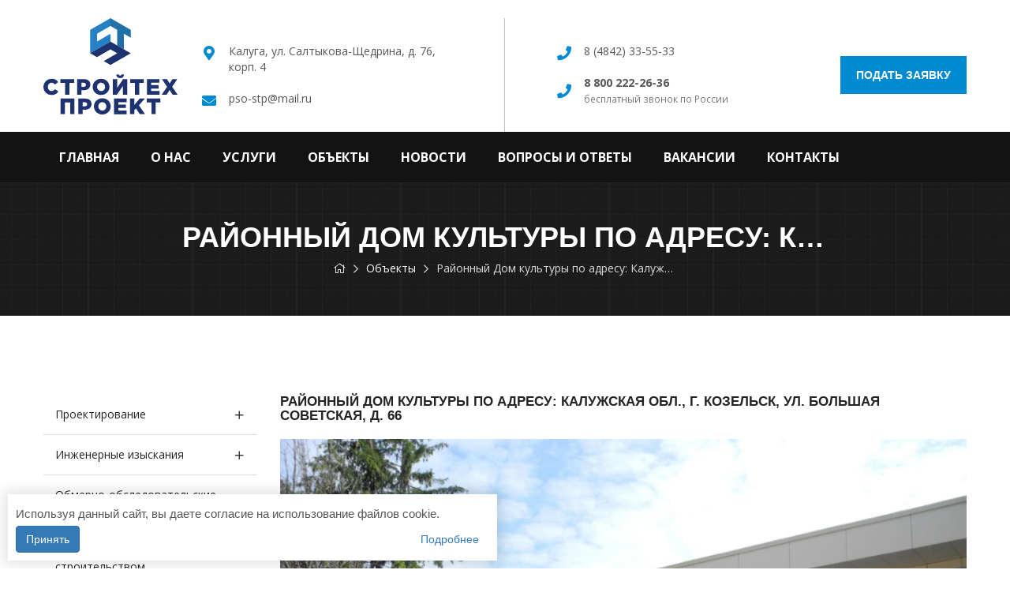

--- FILE ---
content_type: text/html; charset=UTF-8
request_url: https://pso-stp.ru/objects/rayonnyy-dom-kultury-po-adresu-kaluzhskaya-obl-g-kozelsk-ul-bolshaya-sovetskaya-
body_size: 5425
content:
<!DOCTYPE html>
<html lang="ru">
<head>
	<meta charset="utf-8">
<meta http-equiv="X-UA-Compatible" content="IE=edge">
<meta name="viewport" content="width=device-width, initial-scale=1">

<title>Районный Дом культуры по адресу: Калужская обл., г. Козельск, ул. Большая Советская, д. 66 - СтройТехПроект Калуга</title>
<meta name="description" content="Районный Дом культуры по адресу: Калужская обл., г. Козельск, ул. Большая Советская, д. 66 - СтройТехПроект Калуга">
<meta name="keywords" content="">

<meta property="og:url" content="https://pso-stp.ru/objects/rayonnyy-dom-kultury-po-adresu-kaluzhskaya-obl-g-kozelsk-ul-bolshaya-sovetskaya-" />
<meta property="og:title" content="Районный Дом культуры по адресу: Калужская обл., г. Козельск, ул. Большая Советская, д. 66 - СтройТехПроект Калуга" />
<meta property="og:description" content="Районный Дом культуры по адресу: Калужская обл., г. Козельск, ул. Большая Советская, д. 66 - СтройТехПроект Калуга" />
	<meta property="og:image" content="https://pso-stp.ru/system/App/Models/Portfolio/218/cover/main/medium/rayonnyy-dom-kultury-po-adres-107.jpg" />

	<link rel="canonical" href="https://pso-stp.ru/objects/rayonnyy-dom-kultury-po-adresu-kaluzhskaya-obl-g-kozelsk-ul-bolshaya-sovetskaya-" />

<meta name="theme-color" content="#008ad2">


<link rel="stylesheet" href="/assets/_frontend/build/app.css?id=8feb396a489cf6473914ab4739663979">
<script>
	var App = {
		csrf: 'SHlAz7vwPEIYm6QcPlSeyy8jJiwPmJBW29NjIoco',
		ymId: '57354394'
	};
</script>


</head>
<body>
	<header class="header1">
	<div class="container">
	<div class="row ">
		<div class="col-md-2 col-sm-3 col-xs-12 display-block ">
			<a href="/" class="logo">
				<img src="/assets/_frontend/images/logo/logo.svg" class="img-responsive" alt="СтройТехПроект Калуга logo">
			</a>
		</div>
		<div class="col-md-4 col-sm-4 col-xs-12 divider">
			<ul class="header-info">
				<li class="address"><a href="https://pso-stp.ru/contacts">Калуга, ул. Салтыкова-Щедрина, д. 76, корп. 4</a></li>
				<li class="mail"><a href="mailto:pso-stp@mail.ru">pso-stp@mail.ru</a></li>
			</ul>
		</div>
		<div class="col-md-4 col-sm-5 col-xs-12">
			<ul class="header-info pl-50">
				<li class="phn">
					<a href="tel:84842335533">8 (4842) 33-55-33</a>
				</li>
				<li class="phn2">
					<a href="tel:88002222636"><b>8 800 222-26-36</b></a>
					<br><small class="text-muted">бесплатный звонок по России</small>
				</li>
			</ul>
		</div>
		<div class="col-md-2">
			<span class="display-block d-md-none">
				<a class="header-requestbtn hvr-bounce-to-right " href="#" data-toggle="modal" data-target="#modal-request">Подать заявку</a>
			</span>
		</div>
	</div>
</div>	<nav id="main-navigation-wrapper" class="navbar navbar-default ">
	<div class="container">
		<div class="navbar-header">
			<div class="logo-menu"><a href="/"><img src="/assets/_frontend/images/logo/logo-white.svg" style="width: 58% !important; position: relative; top: 6px; left: 8px;" alt="logo СтройТехПроект Калуга"></a></div>
			<button type="button" data-toggle="collapse" data-target="#main-navigation" aria-expanded="false" class="navbar-toggle collapsed"><span class="sr-only">Toggle navigation</span><span class="icon-bar"></span><span class="icon-bar"></span><span class="icon-bar"></span></button>
		</div>
		<div id="main-navigation" class="collapse navbar-collapse ">
			<ul class="nav navbar-nav">
								<li><a href="/">Главная</a></li>
								<li><a href="/about">О нас</a></li>
								<li><a href="/services">Услуги</a></li>
								<li><a href="/objects">Объекты</a></li>
								<li><a href="/news">Новости</a></li>
								<li><a href="/faq">Вопросы и ответы</a></li>
								<li><a href="/vacancies">Вакансии</a></li>
								<li><a href="/contacts">Контакты</a></li>
							</ul>
		</div>
	</div>
</nav></header>	
	<section class="page-title" data-bg="/assets/_frontend/images/bg/bread_bg.jpg" data-repeat="repeat" data-size="contain">
		<div class="container">
			<h1>Районный Дом культуры по адресу: Калужская обл., г. Козельск, ул. Большая Советская, д. 66</h1>
			<ul class="page-breadcrumb">
				<li><a href="/"><i class="fal fa-home"></i></a></li>
															<li><a href="https://pso-stp.ru/objects">Объекты</a></li>
																				<li>Районный Дом культуры по адресу: Калужская обл., г. Козельск, ул. Большая Советская, д. 66</li>
												</ul>
		</div>
	</section>
		<section class="pad100-70-top-bottom">
		<div class="container">
			<div class="row">
				<div class="col-lg-9 col-md-push-3">
					<h4 class="mb-20">Районный Дом культуры по адресу: Калужская обл., г. Козельск, ул. Большая Советская, д. 66</h4>

					<div class="service-right-desc">
						<div class="wdt-100">
							<div class="cnc-img">
								<span class="image_hover ">
									<img src="/system/App/Models/Portfolio/218/cover/main/medium/rayonnyy-dom-kultury-po-adres-107.jpg" class="img-responsive zoom_img_effect" alt=" СтройТехПроект Калуга">
								</span>
							</div>
						</div>
					</div>

					<div class="page-default">
						
					</div>
					
					<div class="clearfix"></div>
					
											<div class="objects-photo ">
							<div class="row">
																	<div class="col-md-3 objects-photo-item">
										<div class="photo">
											<a href="/system/App/Models/Portfolio/218/photos/993/main/big/397.jpg" data-fancybox="photo">
												<img src="/system/App/Models/Portfolio/218/photos/993/main/thumb/397.jpg" class="img-responsive" alt="Районный Дом культуры по адресу: Калужская обл., г. Козельск, ул. Большая Советская, д. 66">
											</a>
										</div>
									</div>
															</div>
						</div>
									</div>
				<div class="col-lg-3 col-md-pull-9">
					<ul class="category-list" id="accordion">
		<li>
		
				<span>
			<a data-toggle="collapse" data-parent="#accordion" href="#collapse-7"><i class="fal fa-plus"></i></a>
		</span>
		
		<a href="https://pso-stp.ru/objects/filter/proektirovanie" class="">Проектирование</a>

				<ul class="panel-collapse collapse  category-list" id="collapse-7">
							<li>
					<a href="https://pso-stp.ru/objects/filter/arkhitekturnoe-proektirovanie" class="">
						Архитектурное и инженерно-строительное проектирование
					</a>
				</li>
							<li>
					<a href="https://pso-stp.ru/objects/filter/razrabotka-proektov-planirovok-territoriy-i-generalnykh-planov" class="">
						Благоустройство территории, разработка проектов планировок территорий и генеральных планов
					</a>
				</li>
							<li>
					<a href="https://pso-stp.ru/objects/filter/proektirovanie-inzhenernykh-sistem-i-setey" class="">
						Проектирование инженерных систем и сетей
					</a>
				</li>
							<li>
					<a href="https://pso-stp.ru/objects/filter/avtomobilnye-dorogi" class="">
						Автомобильные дороги
					</a>
				</li>
					</ul>
			</li>
		<li>
		
				<span>
			<a data-toggle="collapse" data-parent="#accordion" href="#collapse-21"><i class="fal fa-plus"></i></a>
		</span>
		
		<a href="https://pso-stp.ru/objects/filter/inzhenernye-izyskaniya" class="">Инженерные изыскания</a>

				<ul class="panel-collapse collapse  category-list" id="collapse-21">
							<li>
					<a href="https://pso-stp.ru/objects/filter/geodeziya" class="">
						Геодезия
					</a>
				</li>
					</ul>
			</li>
		<li>
		
		
		<a href="https://pso-stp.ru/objects/filter/obmerno-obsledovatelskie-raboty" class="">Обмерно-обследовательские работы</a>

			</li>
		<li>
		
		
		<a href="https://pso-stp.ru/objects/filter/avtorskiy-nadzor-za-stroitelstvom" class="">Авторский надзор за строительством</a>

			</li>
		<li>
		
		
		<a href="https://pso-stp.ru/objects/filter/stroitelnye-raboty" class="">Строительные работы</a>

			</li>
	</ul>				</div>
			</div>
		</div>
	</section>
	
	<footer>
	<div class="ftr-section" data-bg="/assets/_frontend/images/bg/footer-bg.jpg">
		<div class="container">
			<ul class="footer-info">
				<li class="ftr-loc"><a href="https://pso-stp.ru/contacts">Калуга, ул. Салтыкова-Щедрина, д. 76, корп. 4</a></li>
				<li class="ftr-phn"><a href="tel:84842335533">8 (4842) 33-55-33</a> <a href="tel:88002222636">8 800 222-26-36</a></li>
				<li class="ftr-msg"><a href="mailto:pso-stp@mail.ru">pso-stp@mail.ru</a></li>
				<li class="ftr-support">Пн.-Чт. 8:00 - 17:00<br> Пт. 8:00 - 15:00</li>
			</ul>
			<div class="row">
				<div class="col-md-5 col-sm-6 col-xs-12 ftr-about-text">
					<h6>О нас</h6>
					<div class="marbtm20 line-height26">
						<p style="text-align:justify">ООО &quot;ПСО &quot;СтройТехПроект&quot; - это сплав опытных, высококвалифицированных специалистов в области строительного проектирования жилых, общественных и производственных зданий, сооружений, автодорог, инженерных систем и их комплексов.</p>}
					</div>
					<a class="ftr-read-more" href="https://pso-stp.ru/about">Подробнее</a>
				</div>
				<div class="col-md-4 col-sm-6 col-xs-12 ftr-sol-column">
					<h6>Услуги</h6>
					<ul class="footer-link">
												<li><a href="https://pso-stp.ru/services/proektirovanie">- Проектирование</a></li>
												<li><a href="https://pso-stp.ru/services/inzhenernye-izyskaniya">- Инженерные изыскания</a></li>
												<li><a href="https://pso-stp.ru/services/zemleustroitelnye-raboty">- Землеустроительные работы</a></li>
												<li><a href="https://pso-stp.ru/services/landshaftnyy-dizayn">- Ландшафтный дизайн</a></li>
												<li><a href="https://pso-stp.ru/services/predproektnye-raboty">- Предпроектные работы</a></li>
												<li><a href="https://pso-stp.ru/services/razrabotka-gradostroitelnoy-dokumentatsii">- Разработка градостроительной документации</a></li>
												<li><a href="https://pso-stp.ru/services/obmerno-obsledovatelskie-raboty">- Обмерно-обследовательские работы</a></li>
												<li><a href="https://pso-stp.ru/services/proektnyy-inzhiniring">- Проектный инжиниринг</a></li>
												<li><a href="https://pso-stp.ru/services/stu-na-proektirovanie-i-stroitelstvo">- СТУ на проектирование и строительство</a></li>
												<li><a href="https://pso-stp.ru/services/ekspertiza-proektnoy-dokumentatsii">- Экспертиза проектной документации</a></li>
												<li><a href="https://pso-stp.ru/services/stroitelno-tekhnicheskaya-ekspertiza">- Строительно-техническая экспертиза</a></li>
												<li><a href="https://pso-stp.ru/services/avtorskiy-nadzor-za-stroitelstvom">- Авторский надзор за строительством</a></li>
												<li><a href="https://pso-stp.ru/services/tekhnadzor-za-stroitelstvom">- Технадзор за строительством</a></li>
												<li><a href="https://pso-stp.ru/services/stroitelnye-raboty">- Строительные работы</a></li>
												<li><a href="https://pso-stp.ru/services/ekologicheskoe-proektirovanie">- Экологическое проектирование</a></li>
											</ul>
				</div>
				<div class="col-md-2 col-md-offset-1 col-sm-6 col-xs-12 ftr-link-column">
					<h6>Навигация</h6>
					<ul class="footer-link">
												<li><a href="/">- Главная</a></li>
												<li><a href="/about">- О нас</a></li>
												<li><a href="/services">- Услуги</a></li>
												<li><a href="/objects">- Объекты</a></li>
												<li><a href="/news">- Новости</a></li>
												<li><a href="/faq">- Вопросы и ответы</a></li>
												<li><a href="/vacancies">- Вакансии</a></li>
												<li><a href="/contacts">- Контакты</a></li>
											</ul>
				</div>
			</div>
			<div class="footer-btm">
				<div class="row">
					<div class="col-md-7 col-sm-6 col-xs-12">
						<p class="text">
							Copyright &copy; 2019 - 2026. СтройТехПроект Калуга.
							Разработка и продвижение - <a href="https://vegas-dev.com" target="_blank" rel="nofollow">Vegas Studio</a>
						</p>
					</div>
					<div class="col-md-5 col-sm-6 col-xs-12">
						<p class="text-right">
							<a href="https://pso-stp.ru/privacy-policy" >Политика конфиденциальности</a>
							<a href="https://pso-stp.ru/terms-of-use">Пользовательское соглашение</a>
						</p>
					</div>
				</div>
			</div>
		</div>
	</div>
</footer>	
	<div id="modal-request" class="modal fade bs-example-modal-lg" tabindex="-1" role="dialog">
	<div class="modal-dialog modal-lg">
		<div class="modal-content">
			<div class="modal-body">
				<button type="button" class="modal-closes white" data-dismiss="modal" aria-label="Close"><svg version="1.1" id="Capa_1" xmlns="http://www.w3.org/2000/svg" xmlns:xlink="http://www.w3.org/1999/xlink" x="0px" y="0px" viewBox="0 0 224.512 224.512" style="enable-background:new 0 0 224.512 224.512;" xml:space="preserve"><g><polygon style="fill:#010002;" points="224.507,6.997 217.521,0 112.256,105.258 6.998,0 0.005,6.997 105.263,112.254 0.005,217.512 6.998,224.512 112.256,119.24 217.521,224.512 224.507,217.512 119.249,112.254 "></polygon></g><g></g><g></g><g></g><g></g><g></g><g></g><g></g><g></g><g></g><g></g><g></g><g></g><g></g><g></g><g></g></svg></button>
				<h4 class="text-center mt-15 mb-20">Отправить заявку</h4>
				<div class="contact-form mt-0 w-100">
					<form action="https://pso-stp.ru/email/request" method="post" class="form-vegas" data-form-yagoal="request">
						<input type="hidden" name="_token" value="SHlAz7vwPEIYm6QcPlSeyy8jJiwPmJBW29NjIoco">						<div id="my_name_A5RgpsjrXHeJEmKt_wrap" style="display:none;">
        <input name="my_name_A5RgpsjrXHeJEmKt" type="text" value="" id="my_name_A5RgpsjrXHeJEmKt">
        <input name="valid_from" type="text" value="eyJpdiI6Im1NTDNkR2tpNHBjbzNZUmcxWjNBNmc9PSIsInZhbHVlIjoiblZLK0U1XC92V2pwbjdnTHBKNDlaZGc9PSIsIm1hYyI6IjEzMThmYjMzNDZiZmNiNDRiZTU2Yzc0YzQ0MzFlYWY3NGYyYTkwYTMyN2UwYTI3YTBhZDBhYzA2YmNjNDI5ODUifQ==">
    </div>

						<div class="col-md-6 form-field input-halfrght">
							<input name="user_name" type="text" class="form-input" placeholder="Ваше имя*" required>
						</div>
						<div class="col-md-6 form-field input-halflft">
							<input name="user_phone" type="text" data-mask="phone" class="form-input" placeholder="Ваш телефон*" required>
						</div>
						<div class="col-lg-12 col-md-12 form-field">
							<textarea name="user_text" cols="1" rows="4" class="form-comment" placeholder="Сообщение*" required></textarea>
						</div>
						<div class="col-md-12 form-field no-margin">
							<button type="submit" class="form-submit-btn hvr-bounce-to-right" data-success-msg="Ваша заявка успешно отправлена!">Отправить</button>
						</div>
						<div class="col-md-12 form-field no-margin">
							<div class="privacy-policy ">
	Нажимая на кнопку, вы соглашаетесь с <a target="_blank" href="https://pso-stp.ru/privacy-policy">политикой конфиденциальности</a>
	и <a target="_blank" href="https://pso-stp.ru/terms-of-use">пользовательским соглашением</a>
</div>
						</div>
					</form>
				</div>
			</div>
		</div>
	</div>
</div>
	<script src="/assets/_frontend/js/jquery.min.js"></script>
<script src="/assets/_frontend/js/bootstrap.js"></script>
<script src="/assets/_frontend/js/jquery.touchSwipe.min.js"></script>
<script src="/assets/_frontend/js/responsive_bootstrap_carousel.js"></script>
<script src="/assets/_frontend/js/imagesloaded.pkgd.min.js"></script>
<script src="/assets/_frontend/js/masonry.pkgd.min.js"></script>

<script src="/assets/_frontend/build/app.js?id=99e72ac603d2e1cb4962bcadcaeb172c"></script>

	<!-- Yandex.Metrika counter -->
	<script type="text/javascript" >
		(function(m,e,t,r,i,k,a){m[i]=m[i]||function(){(m[i].a=m[i].a||[]).push(arguments)};
			m[i].l=1*new Date();k=e.createElement(t),a=e.getElementsByTagName(t)[0],k.async=1,k.src=r,a.parentNode.insertBefore(k,a)})
		(window, document, "script", "https://mc.yandex.ru/metrika/tag.js", "ym");

		ym(57354394, "init", {
			clickmap:true,
			trackLinks:true,
			accurateTrackBounce:true,
			webvisor:true,
			trackHash:true
		});
	</script>
	<!-- /Yandex.Metrika counter -->


	<script src="//code.jivosite.com/widget.js" data-jv-id="SvL5yvxBiu" async></script>

    <div id="vg-lawCookie" class="vg-lawCookie">
	<div class="vg-lawCookie--content">
		<p><b>Мы используем файлы cookie</b>. Продолжая использовать сайт, вы соглашаетесь <a href="https://pso-stp.ru/privacy-policy">с политикой сбора и обработки данных</a>.</p>
		<p><a href="#" data-lc-confirm class="btn btn--primary btn-sm">Хорошо</a></p>
	</div>
</div>
</body>
</html>


--- FILE ---
content_type: text/css
request_url: https://pso-stp.ru/assets/_frontend/build/app.css?id=8feb396a489cf6473914ab4739663979
body_size: 451015
content:
@import url(https://fonts.googleapis.com/css?family=Open+Sans:300,400,600,700,800&display=swap&subset=cyrillic);
@charset "UTF-8";body.fancybox-active{overflow:hidden}body.fancybox-iosfix{left:0;position:fixed;right:0}.fancybox-is-hidden{left:-9999px;position:absolute;top:-9999px;visibility:hidden}.fancybox-container{-webkit-tap-highlight-color:transparent;backface-visibility:hidden;font-family:-apple-system,BlinkMacSystemFont,Segoe UI,Roboto,Helvetica Neue,Arial,sans-serif;height:100%;left:0;position:fixed;top:0;transform:translateZ(0);width:100%;z-index:99992}.fancybox-bg,.fancybox-inner,.fancybox-outer,.fancybox-stage{bottom:0;left:0;position:absolute;right:0;top:0}.fancybox-outer{-webkit-overflow-scrolling:touch;overflow-y:auto}.fancybox-bg{background:#1e1e1e;opacity:0;transition-duration:inherit;transition-property:opacity;transition-timing-function:cubic-bezier(.47,0,.74,.71)}.fancybox-is-open .fancybox-bg{opacity:.87;transition-timing-function:cubic-bezier(.22,.61,.36,1)}.fancybox-caption-wrap,.fancybox-infobar,.fancybox-toolbar{box-sizing:border-box;direction:ltr;opacity:0;position:absolute;transition:opacity .25s,visibility 0s linear .25s;visibility:hidden;z-index:99997}.fancybox-show-caption .fancybox-caption-wrap,.fancybox-show-infobar .fancybox-infobar,.fancybox-show-toolbar .fancybox-toolbar{opacity:1;transition:opacity .25s,visibility 0s;visibility:visible}.fancybox-infobar{-webkit-touch-callout:none;-webkit-tap-highlight-color:transparent;-webkit-font-smoothing:subpixel-antialiased;color:#ccc;font-size:13px;height:44px;left:0;line-height:44px;min-width:44px;mix-blend-mode:exclusion;padding:0 10px;pointer-events:none;text-align:center;top:0;-webkit-user-select:none;-moz-user-select:none;user-select:none}.fancybox-toolbar{margin:0;padding:0;right:0;top:0}.fancybox-stage{direction:ltr;overflow:hidden;-webkit-transform:translateZ(0);z-index:99994}.fancybox-is-closing .fancybox-stage{overflow:visible}.fancybox-slide{-webkit-overflow-scrolling:touch;backface-visibility:hidden;box-sizing:border-box;display:none;height:100%;left:0;margin:0;outline:none;overflow:auto;padding:0;position:absolute;text-align:center;top:0;transition-property:transform,opacity;white-space:normal;width:100%;z-index:99994}.fancybox-slide:before{content:"";display:inline-block;height:100%;vertical-align:middle;width:0}.fancybox-is-sliding .fancybox-slide,.fancybox-slide--current,.fancybox-slide--next,.fancybox-slide--previous{display:block}.fancybox-slide--image{overflow:visible}.fancybox-slide--image:before{display:none}.fancybox-slide--video .fancybox-content,.fancybox-slide--video iframe{background:#000}.fancybox-slide--map .fancybox-content,.fancybox-slide--map iframe{background:#e5e3df}.fancybox-slide--next{z-index:99995}.fancybox-slide>*{background-color:#fff;border-width:0;box-sizing:border-box;display:inline-block;margin:44px 0;overflow:auto;padding:24px;position:relative;text-align:left;vertical-align:middle}.fancybox-slide>base,.fancybox-slide>link,.fancybox-slide>meta,.fancybox-slide>script,.fancybox-slide>style,.fancybox-slide>title{display:none}.fancybox-slide .fancybox-image-wrap{backface-visibility:hidden;background:transparent;background-repeat:no-repeat;background-size:100% 100%;border:0;cursor:default;left:0;margin:0;overflow:visible;padding:0;position:absolute;top:0;transform-origin:top left;transition-property:transform,opacity;-webkit-user-select:none;-moz-user-select:none;user-select:none;z-index:99995}.fancybox-can-zoomOut .fancybox-image-wrap{cursor:zoom-out}.fancybox-can-zoomIn .fancybox-image-wrap{cursor:zoom-in}.fancybox-can-drag .fancybox-image-wrap{cursor:grab}.fancybox-is-dragging .fancybox-image-wrap{cursor:grabbing}.fancybox-image,.fancybox-spaceball{border:0;height:100%;left:0;margin:0;max-height:none;max-width:none;padding:0;position:absolute;top:0;-webkit-user-select:none;-moz-user-select:none;user-select:none;width:100%}.fancybox-spaceball{z-index:1}.fancybox-slide--iframe .fancybox-content{background:#fff;height:80%;max-height:calc(100% - 88px);max-width:calc(100% - 100px);overflow:visible;padding:0;width:80%}.fancybox-iframe{border:0;display:block;height:100%;padding:0}.fancybox-error,.fancybox-iframe{background:#fff;margin:0;width:100%}.fancybox-error{cursor:default;max-width:380px;padding:40px}.fancybox-error p{color:#444;font-size:16px;line-height:20px;margin:0;padding:0}.fancybox-button{background:rgba(30,30,30,.6);border:0;border-radius:0;box-sizing:border-box;cursor:pointer;display:inline-block;height:44px;margin:0;outline:none;padding:10px;transition:color .3s ease;vertical-align:top;width:44px}.fancybox-button,.fancybox-button:link,.fancybox-button:visited{color:#ccc}.fancybox-button:focus,.fancybox-button:hover{color:#fff}.fancybox-button[disabled]{color:#ccc;cursor:default;opacity:.6}.fancybox-button svg{shape-rendering:geometricPrecision;display:block;overflow:visible;position:relative}.fancybox-button svg path{fill:currentColor;stroke:currentColor;stroke-linejoin:round;stroke-width:3}.fancybox-button--share svg path{stroke-width:1}.fancybox-button--pause svg path:first-child,.fancybox-button--play svg path:nth-child(2){display:none}.fancybox-button--zoom svg path{fill:transparent}.fancybox-navigation{display:none}.fancybox-show-nav .fancybox-navigation{display:block}.fancybox-navigation button{background:transparent;height:100px;margin:-50px 0 0;padding:17px;position:absolute;top:50%;width:60px;z-index:99997}.fancybox-navigation button:before{background:rgba(30,30,30,.6);content:"";height:40px;position:absolute;right:10px;top:30px;width:40px}.fancybox-navigation .fancybox-button--arrow_left{left:0}.fancybox-navigation .fancybox-button--arrow_right{right:0}.fancybox-close-small{background:transparent;border:0;border-radius:0;cursor:pointer;height:40px;margin:0;padding:0;position:absolute;right:0;top:0;width:40px;z-index:10}.fancybox-close-small:after{background-color:transparent;border-radius:50%;border-width:0;box-sizing:border-box;color:#888;content:"×";font:22px/30px Arial,Helvetica Neue,Helvetica,sans-serif;font-weight:300;height:30px;position:absolute;right:5px;text-align:center;top:5px;transition:background-color .25s;width:30px;z-index:2}.fancybox-close-small:focus{outline:none}.fancybox-close-small:focus:after{outline:1px dotted #888}.fancybox-close-small:hover:after{background:#eee;color:#555}.fancybox-slide--iframe .fancybox-close-small,.fancybox-slide--image .fancybox-close-small{right:-40px;top:0}.fancybox-slide--iframe .fancybox-close-small:after,.fancybox-slide--image .fancybox-close-small:after{color:#aaa;font-size:35px}.fancybox-slide--iframe .fancybox-close-small:hover:after,.fancybox-slide--image .fancybox-close-small:hover:after{background:transparent;color:#fff}.fancybox-is-scaling .fancybox-close-small,.fancybox-is-zoomable.fancybox-can-drag .fancybox-close-small{display:none}.fancybox-caption-wrap{background:linear-gradient(180deg,transparent,rgba(0,0,0,.1) 20%,rgba(0,0,0,.2) 40%,rgba(0,0,0,.6) 80%,rgba(0,0,0,.8));bottom:0;left:0;padding:60px 2vw 0;pointer-events:none;right:0}.fancybox-caption{-webkit-text-size-adjust:none;border-top:1px solid hsla(0,0%,100%,.4);color:#fff;font-size:14px;line-height:20px;padding:30px 0}.fancybox-caption a,.fancybox-caption button,.fancybox-caption select{pointer-events:all;position:relative}.fancybox-caption a{color:#fff;text-decoration:underline}.fancybox-slide>.fancybox-loading{animation:a .8s linear infinite;background:transparent;border:6px solid hsla(0,0%,39%,.4);border-radius:100%;border-top-color:hsla(0,0%,100%,.6);height:50px;left:50%;margin-left:-30px;margin-top:-30px;position:absolute;top:50%;width:50px;z-index:99999}@keyframes a{0%{transform:rotate(0deg)}to{transform:rotate(359deg)}}.fancybox-animated{transition-timing-function:cubic-bezier(0,0,.25,1)}.fancybox-fx-slide.fancybox-slide--previous{opacity:0;transform:translate3d(-100%,0,0)}.fancybox-fx-slide.fancybox-slide--next{opacity:0;transform:translate3d(100%,0,0)}.fancybox-fx-slide.fancybox-slide--current{opacity:1;transform:translateZ(0)}.fancybox-fx-fade.fancybox-slide--next,.fancybox-fx-fade.fancybox-slide--previous{opacity:0;transition-timing-function:cubic-bezier(.19,1,.22,1)}.fancybox-fx-fade.fancybox-slide--current{opacity:1}.fancybox-fx-zoom-in-out.fancybox-slide--previous{opacity:0;transform:scale3d(1.5,1.5,1.5)}.fancybox-fx-zoom-in-out.fancybox-slide--next{opacity:0;transform:scale3d(.5,.5,.5)}.fancybox-fx-zoom-in-out.fancybox-slide--current{opacity:1;transform:scaleX(1)}.fancybox-fx-rotate.fancybox-slide--previous{opacity:0;transform:rotate(-1turn)}.fancybox-fx-rotate.fancybox-slide--next{opacity:0;transform:rotate(1turn)}.fancybox-fx-rotate.fancybox-slide--current{opacity:1;transform:rotate(0deg)}.fancybox-fx-circular.fancybox-slide--previous{opacity:0;transform:scale3d(0,0,0) translate3d(-100%,0,0)}.fancybox-fx-circular.fancybox-slide--next{opacity:0;transform:scale3d(0,0,0) translate3d(100%,0,0)}.fancybox-fx-circular.fancybox-slide--current{opacity:1;transform:scaleX(1) translateZ(0)}.fancybox-fx-tube.fancybox-slide--previous{transform:translate3d(-100%,0,0) scale(.1) skew(-10deg)}.fancybox-fx-tube.fancybox-slide--next{transform:translate3d(100%,0,0) scale(.1) skew(10deg)}.fancybox-fx-tube.fancybox-slide--current{transform:translateZ(0) scale(1)}.fancybox-share{background:#f4f4f4;border-radius:3px;max-width:90%;padding:30px;text-align:center}.fancybox-share h1{color:#222;font-size:35px;font-weight:700;margin:0 0 20px}.fancybox-share p{margin:0;padding:0}p.fancybox-share__links{margin-right:-10px}.fancybox-share__button{background:#fff;border:0;border-radius:3px;color:#fff;display:inline-block;font-size:14px;font-weight:700;line-height:40px;margin:0 10px 10px 0;min-width:130px;padding:0 15px;text-decoration:none;transition:all .2s;-webkit-user-select:none;-moz-user-select:none;user-select:none;white-space:nowrap}.fancybox-share__button:hover{text-decoration:none}.fancybox-share__button--fb{background:#3b5998}.fancybox-share__button--fb:hover{background:#344e86}.fancybox-share__button--pt{background:#bd081d}.fancybox-share__button--pt:hover{background:#aa0719}.fancybox-share__button--tw{background:#1da1f2}.fancybox-share__button--tw:hover{background:#0d95e8}.fancybox-share__button svg{height:25px;margin-right:7px;position:relative;top:-1px;vertical-align:middle;width:25px}.fancybox-share__button svg path{fill:#fff}.fancybox-share__input{background:transparent;border:0;border-bottom:2px solid #d7d7d7;box-sizing:border-box;color:#5d5b5b;font-size:14px;margin:10px 0 0;outline:none;padding:10px 15px;width:100%}.fancybox-thumbs{-webkit-tap-highlight-color:transparent;-webkit-overflow-scrolling:touch;-ms-overflow-style:-ms-autohiding-scrollbar;background:#fff;bottom:0;box-sizing:border-box;display:none;margin:0;padding:2px 2px 4px;position:absolute;right:0;top:0;width:212px;z-index:99995}.fancybox-thumbs-x{overflow-x:auto;overflow-y:hidden}.fancybox-show-thumbs .fancybox-thumbs{display:block}.fancybox-show-thumbs .fancybox-inner{right:212px}.fancybox-thumbs>ul{font-size:0;height:100%;list-style:none;margin:0;overflow-x:hidden;overflow-y:auto;padding:0;position:absolute;position:relative;white-space:nowrap;width:100%}.fancybox-thumbs-x>ul{overflow:hidden}.fancybox-thumbs-y>ul::-webkit-scrollbar{width:7px}.fancybox-thumbs-y>ul::-webkit-scrollbar-track{background:#fff;border-radius:10px;box-shadow:inset 0 0 6px rgba(0,0,0,.3)}.fancybox-thumbs-y>ul::-webkit-scrollbar-thumb{background:#2a2a2a;border-radius:10px}.fancybox-thumbs>ul>li{-webkit-tap-highlight-color:transparent;backface-visibility:hidden;box-sizing:border-box;cursor:pointer;float:left;height:75px;margin:2px;max-height:calc(100% - 8px);max-width:calc(50% - 4px);outline:none;overflow:hidden;padding:0;position:relative;width:100px}li.fancybox-thumbs-loading{background:rgba(0,0,0,.1)}.fancybox-thumbs>ul>li>img{-webkit-touch-callout:none;left:0;max-height:none;max-width:none;position:absolute;top:0;-webkit-user-select:none;-moz-user-select:none;user-select:none}.fancybox-thumbs>ul>li:before{border:4px solid #4ea7f9;bottom:0;content:"";left:0;opacity:0;position:absolute;right:0;top:0;transition:all .2s cubic-bezier(.25,.46,.45,.94);z-index:99991}.fancybox-thumbs>ul>li.fancybox-thumbs-active:before{opacity:1}@media (max-width:800px){.fancybox-thumbs{width:110px}.fancybox-show-thumbs .fancybox-inner{right:110px}.fancybox-thumbs>ul>li{max-width:calc(100% - 10px)}}
@charset "UTF-8";.vg-lawCookie{--lc-bottom:0;--lc-top:auto;--lc-left:-100%;--lc-left-show:0;--lc-right:auto;--lc-right-show:auto;--lc-width:40%;--lc-transition:all .4s ease-in-out;--lc-padding:1rem;bottom:var(--lc-bottom);left:var(--lc-left);padding:var(--lc-padding);position:fixed;right:var(--lc-right);top:var(--lc-top);transition:var(--lc-transition);visibility:hidden;width:var(--lc-width);z-index:10000}@media only screen and (max-width:1400px){.vg-lawCookie{--lc-width:50%}}@media only screen and (max-width:1200px){.vg-lawCookie{--lc-width:60%}}@media only screen and (max-width:991px){.vg-lawCookie{--lc-width:60%}}@media only screen and (max-width:767px){.vg-lawCookie{--lc-width:100%}}.vg-lawCookie--content{--lc-content-background:#fff;--lc-content-box-shadow:0 0 14px 6px rgba(0,0,0,.1);--lc-content-padding:1rem;background-color:var(--lc-content-background);box-shadow:var(--lc-content-box-shadow);padding:var(--lc-content-padding)}.vg-lawCookie--content p:last-child{margin-bottom:0}.vg-lawCookie--content .btn-area{align-items:end;display:flex;justify-content:space-between}.vg-lawCookie.show{left:var(--lc-left-show);right:var(--lc-right-show);visibility:visible}

/*!
 * Font Awesome Pro 5.11.2 by @fontawesome - https://fontawesome.com
 * License - https://fontawesome.com/license (Commercial License)
 */.fa,.fab,.fad,.fal,.far,.fas{-moz-osx-font-smoothing:grayscale;-webkit-font-smoothing:antialiased;display:inline-block;font-style:normal;font-variant:normal;line-height:1;text-rendering:auto}.fa-lg{font-size:1.33333em;line-height:.75em;vertical-align:-.0667em}.fa-xs{font-size:.75em}.fa-sm{font-size:.875em}.fa-1x{font-size:1em}.fa-2x{font-size:2em}.fa-3x{font-size:3em}.fa-4x{font-size:4em}.fa-5x{font-size:5em}.fa-6x{font-size:6em}.fa-7x{font-size:7em}.fa-8x{font-size:8em}.fa-9x{font-size:9em}.fa-10x{font-size:10em}.fa-fw{text-align:center;width:1.25em}.fa-ul{list-style-type:none;margin-left:2.5em;padding-left:0}.fa-ul>li{position:relative}.fa-li{left:-2em;line-height:inherit;position:absolute;text-align:center;width:2em}.fa-border{border:.08em solid #eee;border-radius:.1em;padding:.2em .25em .15em}.fa-pull-left{float:left}.fa-pull-right{float:right}.fa.fa-pull-left,.fab.fa-pull-left,.fal.fa-pull-left,.far.fa-pull-left,.fas.fa-pull-left{margin-right:.3em}.fa.fa-pull-right,.fab.fa-pull-right,.fal.fa-pull-right,.far.fa-pull-right,.fas.fa-pull-right{margin-left:.3em}.fa-spin{animation:fa-spin 2s linear infinite}.fa-pulse{animation:fa-spin 1s steps(8) infinite}@keyframes fa-spin{0%{transform:rotate(0deg)}to{transform:rotate(1turn)}}.fa-rotate-90{-ms-filter:"progid:DXImageTransform.Microsoft.BasicImage(rotation=1)";transform:rotate(90deg)}.fa-rotate-180{-ms-filter:"progid:DXImageTransform.Microsoft.BasicImage(rotation=2)";transform:rotate(180deg)}.fa-rotate-270{-ms-filter:"progid:DXImageTransform.Microsoft.BasicImage(rotation=3)";transform:rotate(270deg)}.fa-flip-horizontal{-ms-filter:"progid:DXImageTransform.Microsoft.BasicImage(rotation=0, mirror=1)";transform:scaleX(-1)}.fa-flip-vertical{transform:scaleY(-1)}.fa-flip-both,.fa-flip-horizontal.fa-flip-vertical,.fa-flip-vertical{-ms-filter:"progid:DXImageTransform.Microsoft.BasicImage(rotation=2, mirror=1)"}.fa-flip-both,.fa-flip-horizontal.fa-flip-vertical{transform:scale(-1)}:root .fa-flip-both,:root .fa-flip-horizontal,:root .fa-flip-vertical,:root .fa-rotate-180,:root .fa-rotate-270,:root .fa-rotate-90{filter:none}.fa-stack{display:inline-block;height:2em;line-height:2em;position:relative;vertical-align:middle;width:2.5em}.fa-stack-1x,.fa-stack-2x{left:0;position:absolute;text-align:center;width:100%}.fa-stack-1x{line-height:inherit}.fa-stack-2x{font-size:2em}.fa-inverse{color:#fff}.fa-500px:before{content:""}.fa-abacus:before{content:""}.fa-accessible-icon:before{content:""}.fa-accusoft:before{content:""}.fa-acorn:before{content:""}.fa-acquisitions-incorporated:before{content:""}.fa-ad:before{content:""}.fa-address-book:before{content:""}.fa-address-card:before{content:""}.fa-adjust:before{content:""}.fa-adn:before{content:""}.fa-adobe:before{content:""}.fa-adversal:before{content:""}.fa-affiliatetheme:before{content:""}.fa-air-freshener:before{content:""}.fa-airbnb:before{content:""}.fa-alarm-clock:before{content:""}.fa-alarm-exclamation:before{content:""}.fa-alarm-plus:before{content:""}.fa-alarm-snooze:before{content:""}.fa-album:before{content:""}.fa-album-collection:before{content:""}.fa-algolia:before{content:""}.fa-alicorn:before{content:""}.fa-align-center:before{content:""}.fa-align-justify:before{content:""}.fa-align-left:before{content:""}.fa-align-right:before{content:""}.fa-align-slash:before{content:""}.fa-alipay:before{content:""}.fa-allergies:before{content:""}.fa-amazon:before{content:""}.fa-amazon-pay:before{content:""}.fa-ambulance:before{content:""}.fa-american-sign-language-interpreting:before{content:""}.fa-amilia:before{content:""}.fa-amp-guitar:before{content:""}.fa-analytics:before{content:""}.fa-anchor:before{content:""}.fa-android:before{content:""}.fa-angel:before{content:""}.fa-angellist:before{content:""}.fa-angle-double-down:before{content:""}.fa-angle-double-left:before{content:""}.fa-angle-double-right:before{content:""}.fa-angle-double-up:before{content:""}.fa-angle-down:before{content:""}.fa-angle-left:before{content:""}.fa-angle-right:before{content:""}.fa-angle-up:before{content:""}.fa-angry:before{content:""}.fa-angrycreative:before{content:""}.fa-angular:before{content:""}.fa-ankh:before{content:""}.fa-app-store:before{content:""}.fa-app-store-ios:before{content:""}.fa-apper:before{content:""}.fa-apple:before{content:""}.fa-apple-alt:before{content:""}.fa-apple-crate:before{content:""}.fa-apple-pay:before{content:""}.fa-archive:before{content:""}.fa-archway:before{content:""}.fa-arrow-alt-circle-down:before{content:""}.fa-arrow-alt-circle-left:before{content:""}.fa-arrow-alt-circle-right:before{content:""}.fa-arrow-alt-circle-up:before{content:""}.fa-arrow-alt-down:before{content:""}.fa-arrow-alt-from-bottom:before{content:""}.fa-arrow-alt-from-left:before{content:""}.fa-arrow-alt-from-right:before{content:""}.fa-arrow-alt-from-top:before{content:""}.fa-arrow-alt-left:before{content:""}.fa-arrow-alt-right:before{content:""}.fa-arrow-alt-square-down:before{content:""}.fa-arrow-alt-square-left:before{content:""}.fa-arrow-alt-square-right:before{content:""}.fa-arrow-alt-square-up:before{content:""}.fa-arrow-alt-to-bottom:before{content:""}.fa-arrow-alt-to-left:before{content:""}.fa-arrow-alt-to-right:before{content:""}.fa-arrow-alt-to-top:before{content:""}.fa-arrow-alt-up:before{content:""}.fa-arrow-circle-down:before{content:""}.fa-arrow-circle-left:before{content:""}.fa-arrow-circle-right:before{content:""}.fa-arrow-circle-up:before{content:""}.fa-arrow-down:before{content:""}.fa-arrow-from-bottom:before{content:""}.fa-arrow-from-left:before{content:""}.fa-arrow-from-right:before{content:""}.fa-arrow-from-top:before{content:""}.fa-arrow-left:before{content:""}.fa-arrow-right:before{content:""}.fa-arrow-square-down:before{content:""}.fa-arrow-square-left:before{content:""}.fa-arrow-square-right:before{content:""}.fa-arrow-square-up:before{content:""}.fa-arrow-to-bottom:before{content:""}.fa-arrow-to-left:before{content:""}.fa-arrow-to-right:before{content:""}.fa-arrow-to-top:before{content:""}.fa-arrow-up:before{content:""}.fa-arrows:before{content:""}.fa-arrows-alt:before{content:""}.fa-arrows-alt-h:before{content:""}.fa-arrows-alt-v:before{content:""}.fa-arrows-h:before{content:""}.fa-arrows-v:before{content:""}.fa-artstation:before{content:""}.fa-assistive-listening-systems:before{content:""}.fa-asterisk:before{content:""}.fa-asymmetrik:before{content:""}.fa-at:before{content:""}.fa-atlas:before{content:""}.fa-atlassian:before{content:""}.fa-atom:before{content:""}.fa-atom-alt:before{content:""}.fa-audible:before{content:""}.fa-audio-description:before{content:""}.fa-autoprefixer:before{content:""}.fa-avianex:before{content:""}.fa-aviato:before{content:""}.fa-award:before{content:""}.fa-aws:before{content:""}.fa-axe:before{content:""}.fa-axe-battle:before{content:""}.fa-baby:before{content:""}.fa-baby-carriage:before{content:""}.fa-backpack:before{content:""}.fa-backspace:before{content:""}.fa-backward:before{content:""}.fa-bacon:before{content:""}.fa-badge:before{content:""}.fa-badge-check:before{content:""}.fa-badge-dollar:before{content:""}.fa-badge-percent:before{content:""}.fa-badge-sheriff:before{content:""}.fa-badger-honey:before{content:""}.fa-bags-shopping:before{content:""}.fa-balance-scale:before{content:""}.fa-balance-scale-left:before{content:""}.fa-balance-scale-right:before{content:""}.fa-ball-pile:before{content:""}.fa-ballot:before{content:""}.fa-ballot-check:before{content:""}.fa-ban:before{content:""}.fa-band-aid:before{content:""}.fa-bandcamp:before{content:""}.fa-banjo:before{content:""}.fa-barcode:before{content:""}.fa-barcode-alt:before{content:""}.fa-barcode-read:before{content:""}.fa-barcode-scan:before{content:""}.fa-bars:before{content:""}.fa-baseball:before{content:""}.fa-baseball-ball:before{content:""}.fa-basketball-ball:before{content:""}.fa-basketball-hoop:before{content:""}.fa-bat:before{content:""}.fa-bath:before{content:""}.fa-battery-bolt:before{content:""}.fa-battery-empty:before{content:""}.fa-battery-full:before{content:""}.fa-battery-half:before{content:""}.fa-battery-quarter:before{content:""}.fa-battery-slash:before{content:""}.fa-battery-three-quarters:before{content:""}.fa-battle-net:before{content:""}.fa-bed:before{content:""}.fa-beer:before{content:""}.fa-behance:before{content:""}.fa-behance-square:before{content:""}.fa-bell:before{content:""}.fa-bell-exclamation:before{content:""}.fa-bell-plus:before{content:""}.fa-bell-school:before{content:""}.fa-bell-school-slash:before{content:""}.fa-bell-slash:before{content:""}.fa-bells:before{content:""}.fa-betamax:before{content:""}.fa-bezier-curve:before{content:""}.fa-bible:before{content:""}.fa-bicycle:before{content:""}.fa-biking:before{content:""}.fa-biking-mountain:before{content:""}.fa-bimobject:before{content:""}.fa-binoculars:before{content:""}.fa-biohazard:before{content:""}.fa-birthday-cake:before{content:""}.fa-bitbucket:before{content:""}.fa-bitcoin:before{content:""}.fa-bity:before{content:""}.fa-black-tie:before{content:""}.fa-blackberry:before{content:""}.fa-blanket:before{content:""}.fa-blender:before{content:""}.fa-blender-phone:before{content:""}.fa-blind:before{content:""}.fa-blog:before{content:""}.fa-blogger:before{content:""}.fa-blogger-b:before{content:""}.fa-bluetooth:before{content:""}.fa-bluetooth-b:before{content:""}.fa-bold:before{content:""}.fa-bolt:before{content:""}.fa-bomb:before{content:""}.fa-bone:before{content:""}.fa-bone-break:before{content:""}.fa-bong:before{content:""}.fa-book:before{content:""}.fa-book-alt:before{content:""}.fa-book-dead:before{content:""}.fa-book-heart:before{content:""}.fa-book-medical:before{content:""}.fa-book-open:before{content:""}.fa-book-reader:before{content:""}.fa-book-spells:before{content:""}.fa-book-user:before{content:""}.fa-bookmark:before{content:""}.fa-books:before{content:""}.fa-books-medical:before{content:""}.fa-boombox:before{content:""}.fa-boot:before{content:""}.fa-booth-curtain:before{content:""}.fa-bootstrap:before{content:""}.fa-border-all:before{content:""}.fa-border-bottom:before{content:""}.fa-border-center-h:before{content:""}.fa-border-center-v:before{content:""}.fa-border-inner:before{content:""}.fa-border-left:before{content:""}.fa-border-none:before{content:""}.fa-border-outer:before{content:""}.fa-border-right:before{content:""}.fa-border-style:before{content:""}.fa-border-style-alt:before{content:""}.fa-border-top:before{content:""}.fa-bow-arrow:before{content:""}.fa-bowling-ball:before{content:""}.fa-bowling-pins:before{content:""}.fa-box:before{content:""}.fa-box-alt:before{content:""}.fa-box-ballot:before{content:""}.fa-box-check:before{content:""}.fa-box-fragile:before{content:""}.fa-box-full:before{content:""}.fa-box-heart:before{content:""}.fa-box-open:before{content:""}.fa-box-up:before{content:""}.fa-box-usd:before{content:""}.fa-boxes:before{content:""}.fa-boxes-alt:before{content:""}.fa-boxing-glove:before{content:""}.fa-brackets:before{content:""}.fa-brackets-curly:before{content:""}.fa-braille:before{content:""}.fa-brain:before{content:""}.fa-bread-loaf:before{content:""}.fa-bread-slice:before{content:""}.fa-briefcase:before{content:""}.fa-briefcase-medical:before{content:""}.fa-bring-forward:before{content:""}.fa-bring-front:before{content:""}.fa-broadcast-tower:before{content:""}.fa-broom:before{content:""}.fa-browser:before{content:""}.fa-brush:before{content:""}.fa-btc:before{content:""}.fa-buffer:before{content:""}.fa-bug:before{content:""}.fa-building:before{content:""}.fa-bullhorn:before{content:""}.fa-bullseye:before{content:""}.fa-bullseye-arrow:before{content:""}.fa-bullseye-pointer:before{content:""}.fa-burger-soda:before{content:""}.fa-burn:before{content:""}.fa-buromobelexperte:before{content:""}.fa-burrito:before{content:""}.fa-bus:before{content:""}.fa-bus-alt:before{content:""}.fa-bus-school:before{content:""}.fa-business-time:before{content:""}.fa-buy-n-large:before{content:""}.fa-buysellads:before{content:""}.fa-cabinet-filing:before{content:""}.fa-cactus:before{content:""}.fa-calculator:before{content:""}.fa-calculator-alt:before{content:""}.fa-calendar:before{content:""}.fa-calendar-alt:before{content:""}.fa-calendar-check:before{content:""}.fa-calendar-day:before{content:""}.fa-calendar-edit:before{content:""}.fa-calendar-exclamation:before{content:""}.fa-calendar-minus:before{content:""}.fa-calendar-plus:before{content:""}.fa-calendar-star:before{content:""}.fa-calendar-times:before{content:""}.fa-calendar-week:before{content:""}.fa-camcorder:before{content:""}.fa-camera:before{content:""}.fa-camera-alt:before{content:""}.fa-camera-movie:before{content:""}.fa-camera-polaroid:before{content:""}.fa-camera-retro:before{content:""}.fa-campfire:before{content:""}.fa-campground:before{content:""}.fa-canadian-maple-leaf:before{content:""}.fa-candle-holder:before{content:""}.fa-candy-cane:before{content:""}.fa-candy-corn:before{content:""}.fa-cannabis:before{content:""}.fa-capsules:before{content:""}.fa-car:before{content:""}.fa-car-alt:before{content:""}.fa-car-battery:before{content:""}.fa-car-building:before{content:""}.fa-car-bump:before{content:""}.fa-car-bus:before{content:""}.fa-car-crash:before{content:""}.fa-car-garage:before{content:""}.fa-car-mechanic:before{content:""}.fa-car-side:before{content:""}.fa-car-tilt:before{content:""}.fa-car-wash:before{content:""}.fa-caret-circle-down:before{content:""}.fa-caret-circle-left:before{content:""}.fa-caret-circle-right:before{content:""}.fa-caret-circle-up:before{content:""}.fa-caret-down:before{content:""}.fa-caret-left:before{content:""}.fa-caret-right:before{content:""}.fa-caret-square-down:before{content:""}.fa-caret-square-left:before{content:""}.fa-caret-square-right:before{content:""}.fa-caret-square-up:before{content:""}.fa-caret-up:before{content:""}.fa-carrot:before{content:""}.fa-cars:before{content:""}.fa-cart-arrow-down:before{content:""}.fa-cart-plus:before{content:""}.fa-cash-register:before{content:""}.fa-cassette-tape:before{content:""}.fa-cat:before{content:""}.fa-cauldron:before{content:""}.fa-cc-amazon-pay:before{content:""}.fa-cc-amex:before{content:""}.fa-cc-apple-pay:before{content:""}.fa-cc-diners-club:before{content:""}.fa-cc-discover:before{content:""}.fa-cc-jcb:before{content:""}.fa-cc-mastercard:before{content:""}.fa-cc-paypal:before{content:""}.fa-cc-stripe:before{content:""}.fa-cc-visa:before{content:""}.fa-cctv:before{content:""}.fa-centercode:before{content:""}.fa-centos:before{content:""}.fa-certificate:before{content:""}.fa-chair:before{content:""}.fa-chair-office:before{content:""}.fa-chalkboard:before{content:""}.fa-chalkboard-teacher:before{content:""}.fa-charging-station:before{content:""}.fa-chart-area:before{content:""}.fa-chart-bar:before{content:""}.fa-chart-line:before{content:""}.fa-chart-line-down:before{content:""}.fa-chart-network:before{content:""}.fa-chart-pie:before{content:""}.fa-chart-pie-alt:before{content:""}.fa-chart-scatter:before{content:""}.fa-check:before{content:""}.fa-check-circle:before{content:""}.fa-check-double:before{content:""}.fa-check-square:before{content:""}.fa-cheese:before{content:""}.fa-cheese-swiss:before{content:""}.fa-cheeseburger:before{content:""}.fa-chess:before{content:""}.fa-chess-bishop:before{content:""}.fa-chess-bishop-alt:before{content:""}.fa-chess-board:before{content:""}.fa-chess-clock:before{content:""}.fa-chess-clock-alt:before{content:""}.fa-chess-king:before{content:""}.fa-chess-king-alt:before{content:""}.fa-chess-knight:before{content:""}.fa-chess-knight-alt:before{content:""}.fa-chess-pawn:before{content:""}.fa-chess-pawn-alt:before{content:""}.fa-chess-queen:before{content:""}.fa-chess-queen-alt:before{content:""}.fa-chess-rook:before{content:""}.fa-chess-rook-alt:before{content:""}.fa-chevron-circle-down:before{content:""}.fa-chevron-circle-left:before{content:""}.fa-chevron-circle-right:before{content:""}.fa-chevron-circle-up:before{content:""}.fa-chevron-double-down:before{content:""}.fa-chevron-double-left:before{content:""}.fa-chevron-double-right:before{content:""}.fa-chevron-double-up:before{content:""}.fa-chevron-down:before{content:""}.fa-chevron-left:before{content:""}.fa-chevron-right:before{content:""}.fa-chevron-square-down:before{content:""}.fa-chevron-square-left:before{content:""}.fa-chevron-square-right:before{content:""}.fa-chevron-square-up:before{content:""}.fa-chevron-up:before{content:""}.fa-child:before{content:""}.fa-chimney:before{content:""}.fa-chrome:before{content:""}.fa-chromecast:before{content:""}.fa-church:before{content:""}.fa-circle:before{content:""}.fa-circle-notch:before{content:""}.fa-city:before{content:""}.fa-clarinet:before{content:""}.fa-claw-marks:before{content:""}.fa-clinic-medical:before{content:""}.fa-clipboard:before{content:""}.fa-clipboard-check:before{content:""}.fa-clipboard-list:before{content:""}.fa-clipboard-list-check:before{content:""}.fa-clipboard-prescription:before{content:""}.fa-clipboard-user:before{content:""}.fa-clock:before{content:""}.fa-clone:before{content:""}.fa-closed-captioning:before{content:""}.fa-cloud:before{content:""}.fa-cloud-download:before{content:""}.fa-cloud-download-alt:before{content:""}.fa-cloud-drizzle:before{content:""}.fa-cloud-hail:before{content:""}.fa-cloud-hail-mixed:before{content:""}.fa-cloud-meatball:before{content:""}.fa-cloud-moon:before{content:""}.fa-cloud-moon-rain:before{content:""}.fa-cloud-music:before{content:""}.fa-cloud-rain:before{content:""}.fa-cloud-rainbow:before{content:""}.fa-cloud-showers:before{content:""}.fa-cloud-showers-heavy:before{content:""}.fa-cloud-sleet:before{content:""}.fa-cloud-snow:before{content:""}.fa-cloud-sun:before{content:""}.fa-cloud-sun-rain:before{content:""}.fa-cloud-upload:before{content:""}.fa-cloud-upload-alt:before{content:""}.fa-clouds:before{content:""}.fa-clouds-moon:before{content:""}.fa-clouds-sun:before{content:""}.fa-cloudscale:before{content:""}.fa-cloudsmith:before{content:""}.fa-cloudversify:before{content:""}.fa-club:before{content:""}.fa-cocktail:before{content:""}.fa-code:before{content:""}.fa-code-branch:before{content:""}.fa-code-commit:before{content:""}.fa-code-merge:before{content:""}.fa-codepen:before{content:""}.fa-codiepie:before{content:""}.fa-coffee:before{content:""}.fa-coffee-togo:before{content:""}.fa-coffin:before{content:""}.fa-cog:before{content:""}.fa-cogs:before{content:""}.fa-coin:before{content:""}.fa-coins:before{content:""}.fa-columns:before{content:""}.fa-comment:before{content:""}.fa-comment-alt:before{content:""}.fa-comment-alt-check:before{content:""}.fa-comment-alt-dollar:before{content:""}.fa-comment-alt-dots:before{content:""}.fa-comment-alt-edit:before{content:""}.fa-comment-alt-exclamation:before{content:""}.fa-comment-alt-lines:before{content:""}.fa-comment-alt-medical:before{content:""}.fa-comment-alt-minus:before{content:""}.fa-comment-alt-music:before{content:""}.fa-comment-alt-plus:before{content:""}.fa-comment-alt-slash:before{content:""}.fa-comment-alt-smile:before{content:""}.fa-comment-alt-times:before{content:""}.fa-comment-check:before{content:""}.fa-comment-dollar:before{content:""}.fa-comment-dots:before{content:""}.fa-comment-edit:before{content:""}.fa-comment-exclamation:before{content:""}.fa-comment-lines:before{content:""}.fa-comment-medical:before{content:""}.fa-comment-minus:before{content:""}.fa-comment-music:before{content:""}.fa-comment-plus:before{content:""}.fa-comment-slash:before{content:""}.fa-comment-smile:before{content:""}.fa-comment-times:before{content:""}.fa-comments:before{content:""}.fa-comments-alt:before{content:""}.fa-comments-alt-dollar:before{content:""}.fa-comments-dollar:before{content:""}.fa-compact-disc:before{content:""}.fa-compass:before{content:""}.fa-compass-slash:before{content:""}.fa-compress:before{content:""}.fa-compress-alt:before{content:""}.fa-compress-arrows-alt:before{content:""}.fa-compress-wide:before{content:""}.fa-computer-classic:before{content:""}.fa-computer-speaker:before{content:""}.fa-concierge-bell:before{content:""}.fa-confluence:before{content:""}.fa-connectdevelop:before{content:""}.fa-construction:before{content:""}.fa-container-storage:before{content:""}.fa-contao:before{content:""}.fa-conveyor-belt:before{content:""}.fa-conveyor-belt-alt:before{content:""}.fa-cookie:before{content:""}.fa-cookie-bite:before{content:""}.fa-copy:before{content:""}.fa-copyright:before{content:""}.fa-corn:before{content:""}.fa-cotton-bureau:before{content:""}.fa-couch:before{content:""}.fa-cow:before{content:""}.fa-cowbell:before{content:""}.fa-cowbell-more:before{content:""}.fa-cpanel:before{content:""}.fa-creative-commons:before{content:""}.fa-creative-commons-by:before{content:""}.fa-creative-commons-nc:before{content:""}.fa-creative-commons-nc-eu:before{content:""}.fa-creative-commons-nc-jp:before{content:""}.fa-creative-commons-nd:before{content:""}.fa-creative-commons-pd:before{content:""}.fa-creative-commons-pd-alt:before{content:""}.fa-creative-commons-remix:before{content:""}.fa-creative-commons-sa:before{content:""}.fa-creative-commons-sampling:before{content:""}.fa-creative-commons-sampling-plus:before{content:""}.fa-creative-commons-share:before{content:""}.fa-creative-commons-zero:before{content:""}.fa-credit-card:before{content:""}.fa-credit-card-blank:before{content:""}.fa-credit-card-front:before{content:""}.fa-cricket:before{content:""}.fa-critical-role:before{content:""}.fa-croissant:before{content:""}.fa-crop:before{content:""}.fa-crop-alt:before{content:""}.fa-cross:before{content:""}.fa-crosshairs:before{content:""}.fa-crow:before{content:""}.fa-crown:before{content:""}.fa-crutch:before{content:""}.fa-crutches:before{content:""}.fa-css3:before{content:""}.fa-css3-alt:before{content:""}.fa-cube:before{content:""}.fa-cubes:before{content:""}.fa-curling:before{content:""}.fa-cut:before{content:""}.fa-cuttlefish:before{content:""}.fa-d-and-d:before{content:""}.fa-d-and-d-beyond:before{content:""}.fa-dagger:before{content:""}.fa-dashcube:before{content:""}.fa-database:before{content:""}.fa-deaf:before{content:""}.fa-debug:before{content:""}.fa-deer:before{content:""}.fa-deer-rudolph:before{content:""}.fa-delicious:before{content:""}.fa-democrat:before{content:""}.fa-deploydog:before{content:""}.fa-deskpro:before{content:""}.fa-desktop:before{content:""}.fa-desktop-alt:before{content:""}.fa-dev:before{content:""}.fa-deviantart:before{content:""}.fa-dewpoint:before{content:""}.fa-dharmachakra:before{content:""}.fa-dhl:before{content:""}.fa-diagnoses:before{content:""}.fa-diamond:before{content:""}.fa-diaspora:before{content:""}.fa-dice:before{content:""}.fa-dice-d10:before{content:""}.fa-dice-d12:before{content:""}.fa-dice-d20:before{content:""}.fa-dice-d4:before{content:""}.fa-dice-d6:before{content:""}.fa-dice-d8:before{content:""}.fa-dice-five:before{content:""}.fa-dice-four:before{content:""}.fa-dice-one:before{content:""}.fa-dice-six:before{content:""}.fa-dice-three:before{content:""}.fa-dice-two:before{content:""}.fa-digg:before{content:""}.fa-digging:before{content:""}.fa-digital-ocean:before{content:""}.fa-digital-tachograph:before{content:""}.fa-diploma:before{content:""}.fa-directions:before{content:""}.fa-disc-drive:before{content:""}.fa-discord:before{content:""}.fa-discourse:before{content:""}.fa-disease:before{content:""}.fa-divide:before{content:""}.fa-dizzy:before{content:""}.fa-dna:before{content:""}.fa-do-not-enter:before{content:""}.fa-dochub:before{content:""}.fa-docker:before{content:""}.fa-dog:before{content:""}.fa-dog-leashed:before{content:""}.fa-dollar-sign:before{content:""}.fa-dolly:before{content:""}.fa-dolly-empty:before{content:""}.fa-dolly-flatbed:before{content:""}.fa-dolly-flatbed-alt:before{content:""}.fa-dolly-flatbed-empty:before{content:""}.fa-donate:before{content:""}.fa-door-closed:before{content:""}.fa-door-open:before{content:""}.fa-dot-circle:before{content:""}.fa-dove:before{content:""}.fa-download:before{content:""}.fa-draft2digital:before{content:""}.fa-drafting-compass:before{content:""}.fa-dragon:before{content:""}.fa-draw-circle:before{content:""}.fa-draw-polygon:before{content:""}.fa-draw-square:before{content:""}.fa-dreidel:before{content:""}.fa-dribbble:before{content:""}.fa-dribbble-square:before{content:""}.fa-drone:before{content:""}.fa-drone-alt:before{content:""}.fa-dropbox:before{content:""}.fa-drum:before{content:""}.fa-drum-steelpan:before{content:""}.fa-drumstick:before{content:""}.fa-drumstick-bite:before{content:""}.fa-drupal:before{content:""}.fa-dryer:before{content:""}.fa-dryer-alt:before{content:""}.fa-duck:before{content:""}.fa-dumbbell:before{content:""}.fa-dumpster:before{content:""}.fa-dumpster-fire:before{content:""}.fa-dungeon:before{content:""}.fa-dyalog:before{content:""}.fa-ear:before{content:""}.fa-ear-muffs:before{content:""}.fa-earlybirds:before{content:""}.fa-ebay:before{content:""}.fa-eclipse:before{content:""}.fa-eclipse-alt:before{content:""}.fa-edge:before{content:""}.fa-edit:before{content:""}.fa-egg:before{content:""}.fa-egg-fried:before{content:""}.fa-eject:before{content:""}.fa-elementor:before{content:""}.fa-elephant:before{content:""}.fa-ellipsis-h:before{content:""}.fa-ellipsis-h-alt:before{content:""}.fa-ellipsis-v:before{content:""}.fa-ellipsis-v-alt:before{content:""}.fa-ello:before{content:""}.fa-ember:before{content:""}.fa-empire:before{content:""}.fa-empty-set:before{content:""}.fa-engine-warning:before{content:""}.fa-envelope:before{content:""}.fa-envelope-open:before{content:""}.fa-envelope-open-dollar:before{content:""}.fa-envelope-open-text:before{content:""}.fa-envelope-square:before{content:""}.fa-envira:before{content:""}.fa-equals:before{content:""}.fa-eraser:before{content:""}.fa-erlang:before{content:""}.fa-ethereum:before{content:""}.fa-ethernet:before{content:""}.fa-etsy:before{content:""}.fa-euro-sign:before{content:""}.fa-evernote:before{content:""}.fa-exchange:before{content:""}.fa-exchange-alt:before{content:""}.fa-exclamation:before{content:""}.fa-exclamation-circle:before{content:""}.fa-exclamation-square:before{content:""}.fa-exclamation-triangle:before{content:""}.fa-expand:before{content:""}.fa-expand-alt:before{content:""}.fa-expand-arrows:before{content:""}.fa-expand-arrows-alt:before{content:""}.fa-expand-wide:before{content:""}.fa-expeditedssl:before{content:""}.fa-external-link:before{content:""}.fa-external-link-alt:before{content:""}.fa-external-link-square:before{content:""}.fa-external-link-square-alt:before{content:""}.fa-eye:before{content:""}.fa-eye-dropper:before{content:""}.fa-eye-evil:before{content:""}.fa-eye-slash:before{content:""}.fa-facebook:before{content:""}.fa-facebook-f:before{content:""}.fa-facebook-messenger:before{content:""}.fa-facebook-square:before{content:""}.fa-fan:before{content:""}.fa-fantasy-flight-games:before{content:""}.fa-farm:before{content:""}.fa-fast-backward:before{content:""}.fa-fast-forward:before{content:""}.fa-fax:before{content:""}.fa-feather:before{content:""}.fa-feather-alt:before{content:""}.fa-fedex:before{content:""}.fa-fedora:before{content:""}.fa-female:before{content:""}.fa-field-hockey:before{content:""}.fa-fighter-jet:before{content:""}.fa-figma:before{content:""}.fa-file:before{content:""}.fa-file-alt:before{content:""}.fa-file-archive:before{content:""}.fa-file-audio:before{content:""}.fa-file-certificate:before{content:""}.fa-file-chart-line:before{content:""}.fa-file-chart-pie:before{content:""}.fa-file-check:before{content:""}.fa-file-code:before{content:""}.fa-file-contract:before{content:""}.fa-file-csv:before{content:""}.fa-file-download:before{content:""}.fa-file-edit:before{content:""}.fa-file-excel:before{content:""}.fa-file-exclamation:before{content:""}.fa-file-export:before{content:""}.fa-file-image:before{content:""}.fa-file-import:before{content:""}.fa-file-invoice:before{content:""}.fa-file-invoice-dollar:before{content:""}.fa-file-medical:before{content:""}.fa-file-medical-alt:before{content:""}.fa-file-minus:before{content:""}.fa-file-music:before{content:""}.fa-file-pdf:before{content:""}.fa-file-plus:before{content:""}.fa-file-powerpoint:before{content:""}.fa-file-prescription:before{content:""}.fa-file-search:before{content:""}.fa-file-signature:before{content:""}.fa-file-spreadsheet:before{content:""}.fa-file-times:before{content:""}.fa-file-upload:before{content:""}.fa-file-user:before{content:""}.fa-file-video:before{content:""}.fa-file-word:before{content:""}.fa-files-medical:before{content:""}.fa-fill:before{content:""}.fa-fill-drip:before{content:""}.fa-film:before{content:""}.fa-film-alt:before{content:""}.fa-film-canister:before{content:""}.fa-filter:before{content:""}.fa-fingerprint:before{content:""}.fa-fire:before{content:""}.fa-fire-alt:before{content:""}.fa-fire-extinguisher:before{content:""}.fa-fire-smoke:before{content:""}.fa-firefox:before{content:""}.fa-fireplace:before{content:""}.fa-first-aid:before{content:""}.fa-first-order:before{content:""}.fa-first-order-alt:before{content:""}.fa-firstdraft:before{content:""}.fa-fish:before{content:""}.fa-fish-cooked:before{content:""}.fa-fist-raised:before{content:""}.fa-flag:before{content:""}.fa-flag-alt:before{content:""}.fa-flag-checkered:before{content:""}.fa-flag-usa:before{content:""}.fa-flame:before{content:""}.fa-flashlight:before{content:""}.fa-flask:before{content:""}.fa-flask-poison:before{content:""}.fa-flask-potion:before{content:""}.fa-flickr:before{content:""}.fa-flipboard:before{content:""}.fa-flower:before{content:""}.fa-flower-daffodil:before{content:""}.fa-flower-tulip:before{content:""}.fa-flushed:before{content:""}.fa-flute:before{content:""}.fa-flux-capacitor:before{content:""}.fa-fly:before{content:""}.fa-fog:before{content:""}.fa-folder:before{content:""}.fa-folder-minus:before{content:""}.fa-folder-open:before{content:""}.fa-folder-plus:before{content:""}.fa-folder-times:before{content:""}.fa-folder-tree:before{content:""}.fa-folders:before{content:""}.fa-font:before{content:""}.fa-font-awesome:before{content:""}.fa-font-awesome-alt:before{content:""}.fa-font-awesome-flag:before{content:""}.fa-font-awesome-logo-full:before{content:""}.fa-font-case:before{content:""}.fa-fonticons:before{content:""}.fa-fonticons-fi:before{content:""}.fa-football-ball:before{content:""}.fa-football-helmet:before{content:""}.fa-forklift:before{content:""}.fa-fort-awesome:before{content:""}.fa-fort-awesome-alt:before{content:""}.fa-forumbee:before{content:""}.fa-forward:before{content:""}.fa-foursquare:before{content:""}.fa-fragile:before{content:""}.fa-free-code-camp:before{content:""}.fa-freebsd:before{content:""}.fa-french-fries:before{content:""}.fa-frog:before{content:""}.fa-frosty-head:before{content:""}.fa-frown:before{content:""}.fa-frown-open:before{content:""}.fa-fulcrum:before{content:""}.fa-function:before{content:""}.fa-funnel-dollar:before{content:""}.fa-futbol:before{content:""}.fa-galactic-republic:before{content:""}.fa-galactic-senate:before{content:""}.fa-game-board:before{content:""}.fa-game-board-alt:before{content:""}.fa-game-console-handheld:before{content:""}.fa-gamepad:before{content:""}.fa-gamepad-alt:before{content:""}.fa-gas-pump:before{content:""}.fa-gas-pump-slash:before{content:""}.fa-gavel:before{content:""}.fa-gem:before{content:""}.fa-genderless:before{content:""}.fa-get-pocket:before{content:""}.fa-gg:before{content:""}.fa-gg-circle:before{content:""}.fa-ghost:before{content:""}.fa-gift:before{content:""}.fa-gift-card:before{content:""}.fa-gifts:before{content:""}.fa-gingerbread-man:before{content:""}.fa-git:before{content:""}.fa-git-alt:before{content:""}.fa-git-square:before{content:""}.fa-github:before{content:""}.fa-github-alt:before{content:""}.fa-github-square:before{content:""}.fa-gitkraken:before{content:""}.fa-gitlab:before{content:""}.fa-gitter:before{content:""}.fa-glass:before{content:""}.fa-glass-champagne:before{content:""}.fa-glass-cheers:before{content:""}.fa-glass-citrus:before{content:""}.fa-glass-martini:before{content:""}.fa-glass-martini-alt:before{content:""}.fa-glass-whiskey:before{content:""}.fa-glass-whiskey-rocks:before{content:""}.fa-glasses:before{content:""}.fa-glasses-alt:before{content:""}.fa-glide:before{content:""}.fa-glide-g:before{content:""}.fa-globe:before{content:""}.fa-globe-africa:before{content:""}.fa-globe-americas:before{content:""}.fa-globe-asia:before{content:""}.fa-globe-europe:before{content:""}.fa-globe-snow:before{content:""}.fa-globe-stand:before{content:""}.fa-gofore:before{content:""}.fa-golf-ball:before{content:""}.fa-golf-club:before{content:""}.fa-goodreads:before{content:""}.fa-goodreads-g:before{content:""}.fa-google:before{content:""}.fa-google-drive:before{content:""}.fa-google-play:before{content:""}.fa-google-plus:before{content:""}.fa-google-plus-g:before{content:""}.fa-google-plus-square:before{content:""}.fa-google-wallet:before{content:""}.fa-gopuram:before{content:""}.fa-graduation-cap:before{content:""}.fa-gramophone:before{content:""}.fa-gratipay:before{content:""}.fa-grav:before{content:""}.fa-greater-than:before{content:""}.fa-greater-than-equal:before{content:""}.fa-grimace:before{content:""}.fa-grin:before{content:""}.fa-grin-alt:before{content:""}.fa-grin-beam:before{content:""}.fa-grin-beam-sweat:before{content:""}.fa-grin-hearts:before{content:""}.fa-grin-squint:before{content:""}.fa-grin-squint-tears:before{content:""}.fa-grin-stars:before{content:""}.fa-grin-tears:before{content:""}.fa-grin-tongue:before{content:""}.fa-grin-tongue-squint:before{content:""}.fa-grin-tongue-wink:before{content:""}.fa-grin-wink:before{content:""}.fa-grip-horizontal:before{content:""}.fa-grip-lines:before{content:""}.fa-grip-lines-vertical:before{content:""}.fa-grip-vertical:before{content:""}.fa-gripfire:before{content:""}.fa-grunt:before{content:""}.fa-guitar:before{content:""}.fa-guitar-electric:before{content:""}.fa-guitars:before{content:""}.fa-gulp:before{content:""}.fa-h-square:before{content:""}.fa-h1:before{content:""}.fa-h2:before{content:""}.fa-h3:before{content:""}.fa-h4:before{content:""}.fa-hacker-news:before{content:""}.fa-hacker-news-square:before{content:""}.fa-hackerrank:before{content:""}.fa-hamburger:before{content:""}.fa-hammer:before{content:""}.fa-hammer-war:before{content:""}.fa-hamsa:before{content:""}.fa-hand-heart:before{content:""}.fa-hand-holding:before{content:""}.fa-hand-holding-box:before{content:""}.fa-hand-holding-heart:before{content:""}.fa-hand-holding-magic:before{content:""}.fa-hand-holding-seedling:before{content:""}.fa-hand-holding-usd:before{content:""}.fa-hand-holding-water:before{content:""}.fa-hand-lizard:before{content:""}.fa-hand-middle-finger:before{content:""}.fa-hand-paper:before{content:""}.fa-hand-peace:before{content:""}.fa-hand-point-down:before{content:""}.fa-hand-point-left:before{content:""}.fa-hand-point-right:before{content:""}.fa-hand-point-up:before{content:""}.fa-hand-pointer:before{content:""}.fa-hand-receiving:before{content:""}.fa-hand-rock:before{content:""}.fa-hand-scissors:before{content:""}.fa-hand-spock:before{content:""}.fa-hands:before{content:""}.fa-hands-heart:before{content:""}.fa-hands-helping:before{content:""}.fa-hands-usd:before{content:""}.fa-handshake:before{content:""}.fa-handshake-alt:before{content:""}.fa-hanukiah:before{content:""}.fa-hard-hat:before{content:""}.fa-hashtag:before{content:""}.fa-hat-chef:before{content:""}.fa-hat-cowboy:before{content:""}.fa-hat-cowboy-side:before{content:""}.fa-hat-santa:before{content:""}.fa-hat-winter:before{content:""}.fa-hat-witch:before{content:""}.fa-hat-wizard:before{content:""}.fa-haykal:before{content:""}.fa-hdd:before{content:""}.fa-head-side:before{content:""}.fa-head-side-brain:before{content:""}.fa-head-side-headphones:before{content:""}.fa-head-side-medical:before{content:""}.fa-head-vr:before{content:""}.fa-heading:before{content:""}.fa-headphones:before{content:""}.fa-headphones-alt:before{content:""}.fa-headset:before{content:""}.fa-heart:before{content:""}.fa-heart-broken:before{content:""}.fa-heart-circle:before{content:""}.fa-heart-rate:before{content:""}.fa-heart-square:before{content:""}.fa-heartbeat:before{content:""}.fa-helicopter:before{content:""}.fa-helmet-battle:before{content:""}.fa-hexagon:before{content:""}.fa-highlighter:before{content:""}.fa-hiking:before{content:""}.fa-hippo:before{content:""}.fa-hips:before{content:""}.fa-hire-a-helper:before{content:""}.fa-history:before{content:""}.fa-hockey-mask:before{content:""}.fa-hockey-puck:before{content:""}.fa-hockey-sticks:before{content:""}.fa-holly-berry:before{content:""}.fa-home:before{content:""}.fa-home-alt:before{content:""}.fa-home-heart:before{content:""}.fa-home-lg:before{content:""}.fa-home-lg-alt:before{content:""}.fa-hood-cloak:before{content:""}.fa-hooli:before{content:""}.fa-horizontal-rule:before{content:""}.fa-hornbill:before{content:""}.fa-horse:before{content:""}.fa-horse-head:before{content:""}.fa-horse-saddle:before{content:""}.fa-hospital:before{content:""}.fa-hospital-alt:before{content:""}.fa-hospital-symbol:before{content:""}.fa-hospital-user:before{content:""}.fa-hospitals:before{content:""}.fa-hot-tub:before{content:""}.fa-hotdog:before{content:""}.fa-hotel:before{content:""}.fa-hotjar:before{content:""}.fa-hourglass:before{content:""}.fa-hourglass-end:before{content:""}.fa-hourglass-half:before{content:""}.fa-hourglass-start:before{content:""}.fa-house-damage:before{content:""}.fa-house-flood:before{content:""}.fa-houzz:before{content:""}.fa-hryvnia:before{content:""}.fa-html5:before{content:""}.fa-hubspot:before{content:""}.fa-humidity:before{content:""}.fa-hurricane:before{content:""}.fa-i-cursor:before{content:""}.fa-ice-cream:before{content:""}.fa-ice-skate:before{content:""}.fa-icicles:before{content:""}.fa-icons:before{content:""}.fa-icons-alt:before{content:""}.fa-id-badge:before{content:""}.fa-id-card:before{content:""}.fa-id-card-alt:before{content:""}.fa-igloo:before{content:""}.fa-image:before{content:""}.fa-image-polaroid:before{content:""}.fa-images:before{content:""}.fa-imdb:before{content:""}.fa-inbox:before{content:""}.fa-inbox-in:before{content:""}.fa-inbox-out:before{content:""}.fa-indent:before{content:""}.fa-industry:before{content:""}.fa-industry-alt:before{content:""}.fa-infinity:before{content:""}.fa-info:before{content:""}.fa-info-circle:before{content:""}.fa-info-square:before{content:""}.fa-inhaler:before{content:""}.fa-instagram:before{content:""}.fa-integral:before{content:""}.fa-intercom:before{content:""}.fa-internet-explorer:before{content:""}.fa-intersection:before{content:""}.fa-inventory:before{content:""}.fa-invision:before{content:""}.fa-ioxhost:before{content:""}.fa-island-tropical:before{content:""}.fa-italic:before{content:""}.fa-itch-io:before{content:""}.fa-itunes:before{content:""}.fa-itunes-note:before{content:""}.fa-jack-o-lantern:before{content:""}.fa-java:before{content:""}.fa-jedi:before{content:""}.fa-jedi-order:before{content:""}.fa-jenkins:before{content:""}.fa-jira:before{content:""}.fa-joget:before{content:""}.fa-joint:before{content:""}.fa-joomla:before{content:""}.fa-journal-whills:before{content:""}.fa-joystick:before{content:""}.fa-js:before{content:""}.fa-js-square:before{content:""}.fa-jsfiddle:before{content:""}.fa-jug:before{content:""}.fa-kaaba:before{content:""}.fa-kaggle:before{content:""}.fa-kazoo:before{content:""}.fa-kerning:before{content:""}.fa-key:before{content:""}.fa-key-skeleton:before{content:""}.fa-keybase:before{content:""}.fa-keyboard:before{content:""}.fa-keycdn:before{content:""}.fa-keynote:before{content:""}.fa-khanda:before{content:""}.fa-kickstarter:before{content:""}.fa-kickstarter-k:before{content:""}.fa-kidneys:before{content:""}.fa-kiss:before{content:""}.fa-kiss-beam:before{content:""}.fa-kiss-wink-heart:before{content:""}.fa-kite:before{content:""}.fa-kiwi-bird:before{content:""}.fa-knife-kitchen:before{content:""}.fa-korvue:before{content:""}.fa-lambda:before{content:""}.fa-lamp:before{content:""}.fa-landmark:before{content:""}.fa-landmark-alt:before{content:""}.fa-language:before{content:""}.fa-laptop:before{content:""}.fa-laptop-code:before{content:""}.fa-laptop-medical:before{content:""}.fa-laravel:before{content:""}.fa-lasso:before{content:""}.fa-lastfm:before{content:""}.fa-lastfm-square:before{content:""}.fa-laugh:before{content:""}.fa-laugh-beam:before{content:""}.fa-laugh-squint:before{content:""}.fa-laugh-wink:before{content:""}.fa-layer-group:before{content:""}.fa-layer-minus:before{content:""}.fa-layer-plus:before{content:""}.fa-leaf:before{content:""}.fa-leaf-heart:before{content:""}.fa-leaf-maple:before{content:""}.fa-leaf-oak:before{content:""}.fa-leanpub:before{content:""}.fa-lemon:before{content:""}.fa-less:before{content:""}.fa-less-than:before{content:""}.fa-less-than-equal:before{content:""}.fa-level-down:before{content:""}.fa-level-down-alt:before{content:""}.fa-level-up:before{content:""}.fa-level-up-alt:before{content:""}.fa-life-ring:before{content:""}.fa-lightbulb:before{content:""}.fa-lightbulb-dollar:before{content:""}.fa-lightbulb-exclamation:before{content:""}.fa-lightbulb-on:before{content:""}.fa-lightbulb-slash:before{content:""}.fa-lights-holiday:before{content:""}.fa-line:before{content:""}.fa-line-columns:before{content:""}.fa-line-height:before{content:""}.fa-link:before{content:""}.fa-linkedin:before{content:""}.fa-linkedin-in:before{content:""}.fa-linode:before{content:""}.fa-linux:before{content:""}.fa-lips:before{content:""}.fa-lira-sign:before{content:""}.fa-list:before{content:""}.fa-list-alt:before{content:""}.fa-list-music:before{content:""}.fa-list-ol:before{content:""}.fa-list-ul:before{content:""}.fa-location:before{content:""}.fa-location-arrow:before{content:""}.fa-location-circle:before{content:""}.fa-location-slash:before{content:""}.fa-lock:before{content:""}.fa-lock-alt:before{content:""}.fa-lock-open:before{content:""}.fa-lock-open-alt:before{content:""}.fa-long-arrow-alt-down:before{content:""}.fa-long-arrow-alt-left:before{content:""}.fa-long-arrow-alt-right:before{content:""}.fa-long-arrow-alt-up:before{content:""}.fa-long-arrow-down:before{content:""}.fa-long-arrow-left:before{content:""}.fa-long-arrow-right:before{content:""}.fa-long-arrow-up:before{content:""}.fa-loveseat:before{content:""}.fa-low-vision:before{content:""}.fa-luchador:before{content:""}.fa-luggage-cart:before{content:""}.fa-lungs:before{content:""}.fa-lyft:before{content:""}.fa-mace:before{content:""}.fa-magento:before{content:""}.fa-magic:before{content:""}.fa-magnet:before{content:""}.fa-mail-bulk:before{content:""}.fa-mailbox:before{content:""}.fa-mailchimp:before{content:""}.fa-male:before{content:""}.fa-mandalorian:before{content:""}.fa-mandolin:before{content:""}.fa-map:before{content:""}.fa-map-marked:before{content:""}.fa-map-marked-alt:before{content:""}.fa-map-marker:before{content:""}.fa-map-marker-alt:before{content:""}.fa-map-marker-alt-slash:before{content:""}.fa-map-marker-check:before{content:""}.fa-map-marker-edit:before{content:""}.fa-map-marker-exclamation:before{content:""}.fa-map-marker-minus:before{content:""}.fa-map-marker-plus:before{content:""}.fa-map-marker-question:before{content:""}.fa-map-marker-slash:before{content:""}.fa-map-marker-smile:before{content:""}.fa-map-marker-times:before{content:""}.fa-map-pin:before{content:""}.fa-map-signs:before{content:""}.fa-markdown:before{content:""}.fa-marker:before{content:""}.fa-mars:before{content:""}.fa-mars-double:before{content:""}.fa-mars-stroke:before{content:""}.fa-mars-stroke-h:before{content:""}.fa-mars-stroke-v:before{content:""}.fa-mask:before{content:""}.fa-mastodon:before{content:""}.fa-maxcdn:before{content:""}.fa-mdb:before{content:""}.fa-meat:before{content:""}.fa-medal:before{content:""}.fa-medapps:before{content:""}.fa-medium:before{content:""}.fa-medium-m:before{content:""}.fa-medkit:before{content:""}.fa-medrt:before{content:""}.fa-meetup:before{content:""}.fa-megaphone:before{content:""}.fa-megaport:before{content:""}.fa-meh:before{content:""}.fa-meh-blank:before{content:""}.fa-meh-rolling-eyes:before{content:""}.fa-memory:before{content:""}.fa-mendeley:before{content:""}.fa-menorah:before{content:""}.fa-mercury:before{content:""}.fa-meteor:before{content:""}.fa-microchip:before{content:""}.fa-microphone:before{content:""}.fa-microphone-alt:before{content:""}.fa-microphone-alt-slash:before{content:""}.fa-microphone-slash:before{content:""}.fa-microphone-stand:before{content:""}.fa-microscope:before{content:""}.fa-microsoft:before{content:""}.fa-mind-share:before{content:""}.fa-minus:before{content:""}.fa-minus-circle:before{content:""}.fa-minus-hexagon:before{content:""}.fa-minus-octagon:before{content:""}.fa-minus-square:before{content:""}.fa-mistletoe:before{content:""}.fa-mitten:before{content:""}.fa-mix:before{content:""}.fa-mixcloud:before{content:""}.fa-mizuni:before{content:""}.fa-mobile:before{content:""}.fa-mobile-alt:before{content:""}.fa-mobile-android:before{content:""}.fa-mobile-android-alt:before{content:""}.fa-modx:before{content:""}.fa-monero:before{content:""}.fa-money-bill:before{content:""}.fa-money-bill-alt:before{content:""}.fa-money-bill-wave:before{content:""}.fa-money-bill-wave-alt:before{content:""}.fa-money-check:before{content:""}.fa-money-check-alt:before{content:""}.fa-money-check-edit:before{content:""}.fa-money-check-edit-alt:before{content:""}.fa-monitor-heart-rate:before{content:""}.fa-monkey:before{content:""}.fa-monument:before{content:""}.fa-moon:before{content:""}.fa-moon-cloud:before{content:""}.fa-moon-stars:before{content:""}.fa-mortar-pestle:before{content:""}.fa-mosque:before{content:""}.fa-motorcycle:before{content:""}.fa-mountain:before{content:""}.fa-mountains:before{content:""}.fa-mouse:before{content:""}.fa-mouse-alt:before{content:""}.fa-mouse-pointer:before{content:""}.fa-mp3-player:before{content:""}.fa-mug:before{content:""}.fa-mug-hot:before{content:""}.fa-mug-marshmallows:before{content:""}.fa-mug-tea:before{content:""}.fa-music:before{content:""}.fa-music-alt:before{content:""}.fa-music-alt-slash:before{content:""}.fa-music-slash:before{content:""}.fa-napster:before{content:""}.fa-narwhal:before{content:""}.fa-neos:before{content:""}.fa-network-wired:before{content:""}.fa-neuter:before{content:""}.fa-newspaper:before{content:""}.fa-nimblr:before{content:""}.fa-node:before{content:""}.fa-node-js:before{content:""}.fa-not-equal:before{content:""}.fa-notes-medical:before{content:""}.fa-npm:before{content:""}.fa-ns8:before{content:""}.fa-nutritionix:before{content:""}.fa-object-group:before{content:""}.fa-object-ungroup:before{content:""}.fa-octagon:before{content:""}.fa-odnoklassniki:before{content:""}.fa-odnoklassniki-square:before{content:""}.fa-oil-can:before{content:""}.fa-oil-temp:before{content:""}.fa-old-republic:before{content:""}.fa-om:before{content:""}.fa-omega:before{content:""}.fa-opencart:before{content:""}.fa-openid:before{content:""}.fa-opera:before{content:""}.fa-optin-monster:before{content:""}.fa-orcid:before{content:""}.fa-ornament:before{content:""}.fa-osi:before{content:""}.fa-otter:before{content:""}.fa-outdent:before{content:""}.fa-overline:before{content:""}.fa-page-break:before{content:""}.fa-page4:before{content:""}.fa-pagelines:before{content:""}.fa-pager:before{content:""}.fa-paint-brush:before{content:""}.fa-paint-brush-alt:before{content:""}.fa-paint-roller:before{content:""}.fa-palette:before{content:""}.fa-palfed:before{content:""}.fa-pallet:before{content:""}.fa-pallet-alt:before{content:""}.fa-paper-plane:before{content:""}.fa-paperclip:before{content:""}.fa-parachute-box:before{content:""}.fa-paragraph:before{content:""}.fa-paragraph-rtl:before{content:""}.fa-parking:before{content:""}.fa-parking-circle:before{content:""}.fa-parking-circle-slash:before{content:""}.fa-parking-slash:before{content:""}.fa-passport:before{content:""}.fa-pastafarianism:before{content:""}.fa-paste:before{content:""}.fa-patreon:before{content:""}.fa-pause:before{content:""}.fa-pause-circle:before{content:""}.fa-paw:before{content:""}.fa-paw-alt:before{content:""}.fa-paw-claws:before{content:""}.fa-paypal:before{content:""}.fa-peace:before{content:""}.fa-pegasus:before{content:""}.fa-pen:before{content:""}.fa-pen-alt:before{content:""}.fa-pen-fancy:before{content:""}.fa-pen-nib:before{content:""}.fa-pen-square:before{content:""}.fa-pencil:before{content:""}.fa-pencil-alt:before{content:""}.fa-pencil-paintbrush:before{content:""}.fa-pencil-ruler:before{content:""}.fa-pennant:before{content:""}.fa-penny-arcade:before{content:""}.fa-people-carry:before{content:""}.fa-pepper-hot:before{content:""}.fa-percent:before{content:""}.fa-percentage:before{content:""}.fa-periscope:before{content:""}.fa-person-booth:before{content:""}.fa-person-carry:before{content:""}.fa-person-dolly:before{content:""}.fa-person-dolly-empty:before{content:""}.fa-person-sign:before{content:""}.fa-phabricator:before{content:""}.fa-phoenix-framework:before{content:""}.fa-phoenix-squadron:before{content:""}.fa-phone:before{content:""}.fa-phone-alt:before{content:""}.fa-phone-laptop:before{content:""}.fa-phone-office:before{content:""}.fa-phone-plus:before{content:""}.fa-phone-rotary:before{content:""}.fa-phone-slash:before{content:""}.fa-phone-square:before{content:""}.fa-phone-square-alt:before{content:""}.fa-phone-volume:before{content:""}.fa-photo-video:before{content:""}.fa-php:before{content:""}.fa-pi:before{content:""}.fa-piano:before{content:""}.fa-piano-keyboard:before{content:""}.fa-pie:before{content:""}.fa-pied-piper:before{content:""}.fa-pied-piper-alt:before{content:""}.fa-pied-piper-hat:before{content:""}.fa-pied-piper-pp:before{content:""}.fa-pig:before{content:""}.fa-piggy-bank:before{content:""}.fa-pills:before{content:""}.fa-pinterest:before{content:""}.fa-pinterest-p:before{content:""}.fa-pinterest-square:before{content:""}.fa-pizza:before{content:""}.fa-pizza-slice:before{content:""}.fa-place-of-worship:before{content:""}.fa-plane:before{content:""}.fa-plane-alt:before{content:""}.fa-plane-arrival:before{content:""}.fa-plane-departure:before{content:""}.fa-play:before{content:""}.fa-play-circle:before{content:""}.fa-playstation:before{content:""}.fa-plug:before{content:""}.fa-plus:before{content:""}.fa-plus-circle:before{content:""}.fa-plus-hexagon:before{content:""}.fa-plus-octagon:before{content:""}.fa-plus-square:before{content:""}.fa-podcast:before{content:""}.fa-podium:before{content:""}.fa-podium-star:before{content:""}.fa-poll:before{content:""}.fa-poll-h:before{content:""}.fa-poll-people:before{content:""}.fa-poo:before{content:""}.fa-poo-storm:before{content:""}.fa-poop:before{content:""}.fa-popcorn:before{content:""}.fa-portrait:before{content:""}.fa-pound-sign:before{content:""}.fa-power-off:before{content:""}.fa-pray:before{content:""}.fa-praying-hands:before{content:""}.fa-prescription:before{content:""}.fa-prescription-bottle:before{content:""}.fa-prescription-bottle-alt:before{content:""}.fa-presentation:before{content:""}.fa-print:before{content:""}.fa-print-search:before{content:""}.fa-print-slash:before{content:""}.fa-procedures:before{content:""}.fa-product-hunt:before{content:""}.fa-project-diagram:before{content:""}.fa-projector:before{content:""}.fa-pumpkin:before{content:""}.fa-pushed:before{content:""}.fa-puzzle-piece:before{content:""}.fa-python:before{content:""}.fa-qq:before{content:""}.fa-qrcode:before{content:""}.fa-question:before{content:""}.fa-question-circle:before{content:""}.fa-question-square:before{content:""}.fa-quidditch:before{content:""}.fa-quinscape:before{content:""}.fa-quora:before{content:""}.fa-quote-left:before{content:""}.fa-quote-right:before{content:""}.fa-quran:before{content:""}.fa-r-project:before{content:""}.fa-rabbit:before{content:""}.fa-rabbit-fast:before{content:""}.fa-racquet:before{content:""}.fa-radiation:before{content:""}.fa-radiation-alt:before{content:""}.fa-radio:before{content:""}.fa-radio-alt:before{content:""}.fa-rainbow:before{content:""}.fa-raindrops:before{content:""}.fa-ram:before{content:""}.fa-ramp-loading:before{content:""}.fa-random:before{content:""}.fa-raspberry-pi:before{content:""}.fa-ravelry:before{content:""}.fa-react:before{content:""}.fa-reacteurope:before{content:""}.fa-readme:before{content:""}.fa-rebel:before{content:""}.fa-receipt:before{content:""}.fa-record-vinyl:before{content:""}.fa-rectangle-landscape:before{content:""}.fa-rectangle-portrait:before{content:""}.fa-rectangle-wide:before{content:""}.fa-recycle:before{content:""}.fa-red-river:before{content:""}.fa-reddit:before{content:""}.fa-reddit-alien:before{content:""}.fa-reddit-square:before{content:""}.fa-redhat:before{content:""}.fa-redo:before{content:""}.fa-redo-alt:before{content:""}.fa-registered:before{content:""}.fa-remove-format:before{content:""}.fa-renren:before{content:""}.fa-repeat:before{content:""}.fa-repeat-1:before{content:""}.fa-repeat-1-alt:before{content:""}.fa-repeat-alt:before{content:""}.fa-reply:before{content:""}.fa-reply-all:before{content:""}.fa-replyd:before{content:""}.fa-republican:before{content:""}.fa-researchgate:before{content:""}.fa-resolving:before{content:""}.fa-restroom:before{content:""}.fa-retweet:before{content:""}.fa-retweet-alt:before{content:""}.fa-rev:before{content:""}.fa-ribbon:before{content:""}.fa-ring:before{content:""}.fa-rings-wedding:before{content:""}.fa-road:before{content:""}.fa-robot:before{content:""}.fa-rocket:before{content:""}.fa-rocketchat:before{content:""}.fa-rockrms:before{content:""}.fa-route:before{content:""}.fa-route-highway:before{content:""}.fa-route-interstate:before{content:""}.fa-router:before{content:""}.fa-rss:before{content:""}.fa-rss-square:before{content:""}.fa-ruble-sign:before{content:""}.fa-ruler:before{content:""}.fa-ruler-combined:before{content:""}.fa-ruler-horizontal:before{content:""}.fa-ruler-triangle:before{content:""}.fa-ruler-vertical:before{content:""}.fa-running:before{content:""}.fa-rupee-sign:before{content:""}.fa-rv:before{content:""}.fa-sack:before{content:""}.fa-sack-dollar:before{content:""}.fa-sad-cry:before{content:""}.fa-sad-tear:before{content:""}.fa-safari:before{content:""}.fa-salad:before{content:""}.fa-salesforce:before{content:""}.fa-sandwich:before{content:""}.fa-sass:before{content:""}.fa-satellite:before{content:""}.fa-satellite-dish:before{content:""}.fa-sausage:before{content:""}.fa-save:before{content:""}.fa-sax-hot:before{content:""}.fa-saxophone:before{content:""}.fa-scalpel:before{content:""}.fa-scalpel-path:before{content:""}.fa-scanner:before{content:""}.fa-scanner-image:before{content:""}.fa-scanner-keyboard:before{content:""}.fa-scanner-touchscreen:before{content:""}.fa-scarecrow:before{content:""}.fa-scarf:before{content:""}.fa-schlix:before{content:""}.fa-school:before{content:""}.fa-screwdriver:before{content:""}.fa-scribd:before{content:""}.fa-scroll:before{content:""}.fa-scroll-old:before{content:""}.fa-scrubber:before{content:""}.fa-scythe:before{content:""}.fa-sd-card:before{content:""}.fa-search:before{content:""}.fa-search-dollar:before{content:""}.fa-search-location:before{content:""}.fa-search-minus:before{content:""}.fa-search-plus:before{content:""}.fa-searchengin:before{content:""}.fa-seedling:before{content:""}.fa-sellcast:before{content:""}.fa-sellsy:before{content:""}.fa-send-back:before{content:""}.fa-send-backward:before{content:""}.fa-server:before{content:""}.fa-servicestack:before{content:""}.fa-shapes:before{content:""}.fa-share:before{content:""}.fa-share-all:before{content:""}.fa-share-alt:before{content:""}.fa-share-alt-square:before{content:""}.fa-share-square:before{content:""}.fa-sheep:before{content:""}.fa-shekel-sign:before{content:""}.fa-shield:before{content:""}.fa-shield-alt:before{content:""}.fa-shield-check:before{content:""}.fa-shield-cross:before{content:""}.fa-ship:before{content:""}.fa-shipping-fast:before{content:""}.fa-shipping-timed:before{content:""}.fa-shirtsinbulk:before{content:""}.fa-shish-kebab:before{content:""}.fa-shoe-prints:before{content:""}.fa-shopping-bag:before{content:""}.fa-shopping-basket:before{content:""}.fa-shopping-cart:before{content:""}.fa-shopware:before{content:""}.fa-shovel:before{content:""}.fa-shovel-snow:before{content:""}.fa-shower:before{content:""}.fa-shredder:before{content:""}.fa-shuttle-van:before{content:""}.fa-shuttlecock:before{content:""}.fa-sickle:before{content:""}.fa-sigma:before{content:""}.fa-sign:before{content:""}.fa-sign-in:before{content:""}.fa-sign-in-alt:before{content:""}.fa-sign-language:before{content:""}.fa-sign-out:before{content:""}.fa-sign-out-alt:before{content:""}.fa-signal:before{content:""}.fa-signal-1:before{content:""}.fa-signal-2:before{content:""}.fa-signal-3:before{content:""}.fa-signal-4:before{content:""}.fa-signal-alt:before{content:""}.fa-signal-alt-1:before{content:""}.fa-signal-alt-2:before{content:""}.fa-signal-alt-3:before{content:""}.fa-signal-alt-slash:before{content:""}.fa-signal-slash:before{content:""}.fa-signal-stream:before{content:""}.fa-signature:before{content:""}.fa-sim-card:before{content:""}.fa-simplybuilt:before{content:""}.fa-sistrix:before{content:""}.fa-sitemap:before{content:""}.fa-sith:before{content:""}.fa-skating:before{content:""}.fa-skeleton:before{content:""}.fa-sketch:before{content:""}.fa-ski-jump:before{content:""}.fa-ski-lift:before{content:""}.fa-skiing:before{content:""}.fa-skiing-nordic:before{content:""}.fa-skull:before{content:""}.fa-skull-cow:before{content:""}.fa-skull-crossbones:before{content:""}.fa-skyatlas:before{content:""}.fa-skype:before{content:""}.fa-slack:before{content:""}.fa-slack-hash:before{content:""}.fa-slash:before{content:""}.fa-sledding:before{content:""}.fa-sleigh:before{content:""}.fa-sliders-h:before{content:""}.fa-sliders-h-square:before{content:""}.fa-sliders-v:before{content:""}.fa-sliders-v-square:before{content:""}.fa-slideshare:before{content:""}.fa-smile:before{content:""}.fa-smile-beam:before{content:""}.fa-smile-plus:before{content:""}.fa-smile-wink:before{content:""}.fa-smog:before{content:""}.fa-smoke:before{content:""}.fa-smoking:before{content:""}.fa-smoking-ban:before{content:""}.fa-sms:before{content:""}.fa-snake:before{content:""}.fa-snapchat:before{content:""}.fa-snapchat-ghost:before{content:""}.fa-snapchat-square:before{content:""}.fa-snooze:before{content:""}.fa-snow-blowing:before{content:""}.fa-snowboarding:before{content:""}.fa-snowflake:before{content:""}.fa-snowflakes:before{content:""}.fa-snowman:before{content:""}.fa-snowmobile:before{content:""}.fa-snowplow:before{content:""}.fa-socks:before{content:""}.fa-solar-panel:before{content:""}.fa-sort:before{content:""}.fa-sort-alpha-down:before{content:""}.fa-sort-alpha-down-alt:before{content:""}.fa-sort-alpha-up:before{content:""}.fa-sort-alpha-up-alt:before{content:""}.fa-sort-alt:before{content:""}.fa-sort-amount-down:before{content:""}.fa-sort-amount-down-alt:before{content:""}.fa-sort-amount-up:before{content:""}.fa-sort-amount-up-alt:before{content:""}.fa-sort-down:before{content:""}.fa-sort-numeric-down:before{content:""}.fa-sort-numeric-down-alt:before{content:""}.fa-sort-numeric-up:before{content:""}.fa-sort-numeric-up-alt:before{content:""}.fa-sort-shapes-down:before{content:""}.fa-sort-shapes-down-alt:before{content:""}.fa-sort-shapes-up:before{content:""}.fa-sort-shapes-up-alt:before{content:""}.fa-sort-size-down:before{content:""}.fa-sort-size-down-alt:before{content:""}.fa-sort-size-up:before{content:""}.fa-sort-size-up-alt:before{content:""}.fa-sort-up:before{content:""}.fa-soundcloud:before{content:""}.fa-soup:before{content:""}.fa-sourcetree:before{content:""}.fa-spa:before{content:""}.fa-space-shuttle:before{content:""}.fa-spade:before{content:""}.fa-sparkles:before{content:""}.fa-speakap:before{content:""}.fa-speaker:before{content:""}.fa-speaker-deck:before{content:""}.fa-speakers:before{content:""}.fa-spell-check:before{content:""}.fa-spider:before{content:""}.fa-spider-black-widow:before{content:""}.fa-spider-web:before{content:""}.fa-spinner:before{content:""}.fa-spinner-third:before{content:""}.fa-splotch:before{content:""}.fa-spotify:before{content:""}.fa-spray-can:before{content:""}.fa-square:before{content:""}.fa-square-full:before{content:""}.fa-square-root:before{content:""}.fa-square-root-alt:before{content:""}.fa-squarespace:before{content:""}.fa-squirrel:before{content:""}.fa-stack-exchange:before{content:""}.fa-stack-overflow:before{content:""}.fa-stackpath:before{content:""}.fa-staff:before{content:""}.fa-stamp:before{content:""}.fa-star:before{content:""}.fa-star-and-crescent:before{content:""}.fa-star-christmas:before{content:""}.fa-star-exclamation:before{content:""}.fa-star-half:before{content:""}.fa-star-half-alt:before{content:""}.fa-star-of-david:before{content:""}.fa-star-of-life:before{content:""}.fa-stars:before{content:""}.fa-staylinked:before{content:""}.fa-steak:before{content:""}.fa-steam:before{content:""}.fa-steam-square:before{content:""}.fa-steam-symbol:before{content:""}.fa-steering-wheel:before{content:""}.fa-step-backward:before{content:""}.fa-step-forward:before{content:""}.fa-stethoscope:before{content:""}.fa-sticker-mule:before{content:""}.fa-sticky-note:before{content:""}.fa-stocking:before{content:""}.fa-stomach:before{content:""}.fa-stop:before{content:""}.fa-stop-circle:before{content:""}.fa-stopwatch:before{content:""}.fa-store:before{content:""}.fa-store-alt:before{content:""}.fa-strava:before{content:""}.fa-stream:before{content:""}.fa-street-view:before{content:""}.fa-stretcher:before{content:""}.fa-strikethrough:before{content:""}.fa-stripe:before{content:""}.fa-stripe-s:before{content:""}.fa-stroopwafel:before{content:""}.fa-studiovinari:before{content:""}.fa-stumbleupon:before{content:""}.fa-stumbleupon-circle:before{content:""}.fa-subscript:before{content:""}.fa-subway:before{content:""}.fa-suitcase:before{content:""}.fa-suitcase-rolling:before{content:""}.fa-sun:before{content:""}.fa-sun-cloud:before{content:""}.fa-sun-dust:before{content:""}.fa-sun-haze:before{content:""}.fa-sunglasses:before{content:""}.fa-sunrise:before{content:""}.fa-sunset:before{content:""}.fa-superpowers:before{content:""}.fa-superscript:before{content:""}.fa-supple:before{content:""}.fa-surprise:before{content:""}.fa-suse:before{content:""}.fa-swatchbook:before{content:""}.fa-swift:before{content:""}.fa-swimmer:before{content:""}.fa-swimming-pool:before{content:""}.fa-sword:before{content:""}.fa-swords:before{content:""}.fa-symfony:before{content:""}.fa-synagogue:before{content:""}.fa-sync:before{content:""}.fa-sync-alt:before{content:""}.fa-syringe:before{content:""}.fa-table:before{content:""}.fa-table-tennis:before{content:""}.fa-tablet:before{content:""}.fa-tablet-alt:before{content:""}.fa-tablet-android:before{content:""}.fa-tablet-android-alt:before{content:""}.fa-tablet-rugged:before{content:""}.fa-tablets:before{content:""}.fa-tachometer:before{content:""}.fa-tachometer-alt:before{content:""}.fa-tachometer-alt-average:before{content:""}.fa-tachometer-alt-fast:before{content:""}.fa-tachometer-alt-fastest:before{content:""}.fa-tachometer-alt-slow:before{content:""}.fa-tachometer-alt-slowest:before{content:""}.fa-tachometer-average:before{content:""}.fa-tachometer-fast:before{content:""}.fa-tachometer-fastest:before{content:""}.fa-tachometer-slow:before{content:""}.fa-tachometer-slowest:before{content:""}.fa-taco:before{content:""}.fa-tag:before{content:""}.fa-tags:before{content:""}.fa-tally:before{content:""}.fa-tanakh:before{content:""}.fa-tape:before{content:""}.fa-tasks:before{content:""}.fa-tasks-alt:before{content:""}.fa-taxi:before{content:""}.fa-teamspeak:before{content:""}.fa-teeth:before{content:""}.fa-teeth-open:before{content:""}.fa-telegram:before{content:""}.fa-telegram-plane:before{content:""}.fa-temperature-frigid:before{content:""}.fa-temperature-high:before{content:""}.fa-temperature-hot:before{content:""}.fa-temperature-low:before{content:""}.fa-tencent-weibo:before{content:""}.fa-tenge:before{content:""}.fa-tennis-ball:before{content:""}.fa-terminal:before{content:""}.fa-text:before{content:""}.fa-text-height:before{content:""}.fa-text-size:before{content:""}.fa-text-width:before{content:""}.fa-th:before{content:""}.fa-th-large:before{content:""}.fa-th-list:before{content:""}.fa-the-red-yeti:before{content:""}.fa-theater-masks:before{content:""}.fa-themeco:before{content:""}.fa-themeisle:before{content:""}.fa-thermometer:before{content:""}.fa-thermometer-empty:before{content:""}.fa-thermometer-full:before{content:""}.fa-thermometer-half:before{content:""}.fa-thermometer-quarter:before{content:""}.fa-thermometer-three-quarters:before{content:""}.fa-theta:before{content:""}.fa-think-peaks:before{content:""}.fa-thumbs-down:before{content:""}.fa-thumbs-up:before{content:""}.fa-thumbtack:before{content:""}.fa-thunderstorm:before{content:""}.fa-thunderstorm-moon:before{content:""}.fa-thunderstorm-sun:before{content:""}.fa-ticket:before{content:""}.fa-ticket-alt:before{content:""}.fa-tilde:before{content:""}.fa-times:before{content:""}.fa-times-circle:before{content:""}.fa-times-hexagon:before{content:""}.fa-times-octagon:before{content:""}.fa-times-square:before{content:""}.fa-tint:before{content:""}.fa-tint-slash:before{content:""}.fa-tire:before{content:""}.fa-tire-flat:before{content:""}.fa-tire-pressure-warning:before{content:""}.fa-tire-rugged:before{content:""}.fa-tired:before{content:""}.fa-toggle-off:before{content:""}.fa-toggle-on:before{content:""}.fa-toilet:before{content:""}.fa-toilet-paper:before{content:""}.fa-toilet-paper-alt:before{content:""}.fa-tombstone:before{content:""}.fa-tombstone-alt:before{content:""}.fa-toolbox:before{content:""}.fa-tools:before{content:""}.fa-tooth:before{content:""}.fa-toothbrush:before{content:""}.fa-torah:before{content:""}.fa-torii-gate:before{content:""}.fa-tornado:before{content:""}.fa-tractor:before{content:""}.fa-trade-federation:before{content:""}.fa-trademark:before{content:""}.fa-traffic-cone:before{content:""}.fa-traffic-light:before{content:""}.fa-traffic-light-go:before{content:""}.fa-traffic-light-slow:before{content:""}.fa-traffic-light-stop:before{content:""}.fa-train:before{content:""}.fa-tram:before{content:""}.fa-transgender:before{content:""}.fa-transgender-alt:before{content:""}.fa-trash:before{content:""}.fa-trash-alt:before{content:""}.fa-trash-restore:before{content:""}.fa-trash-restore-alt:before{content:""}.fa-trash-undo:before{content:""}.fa-trash-undo-alt:before{content:""}.fa-treasure-chest:before{content:""}.fa-tree:before{content:""}.fa-tree-alt:before{content:""}.fa-tree-christmas:before{content:""}.fa-tree-decorated:before{content:""}.fa-tree-large:before{content:""}.fa-tree-palm:before{content:""}.fa-trees:before{content:""}.fa-trello:before{content:""}.fa-triangle:before{content:""}.fa-triangle-music:before{content:""}.fa-tripadvisor:before{content:""}.fa-trophy:before{content:""}.fa-trophy-alt:before{content:""}.fa-truck:before{content:""}.fa-truck-container:before{content:""}.fa-truck-couch:before{content:""}.fa-truck-loading:before{content:""}.fa-truck-monster:before{content:""}.fa-truck-moving:before{content:""}.fa-truck-pickup:before{content:""}.fa-truck-plow:before{content:""}.fa-truck-ramp:before{content:""}.fa-trumpet:before{content:""}.fa-tshirt:before{content:""}.fa-tty:before{content:""}.fa-tumblr:before{content:""}.fa-tumblr-square:before{content:""}.fa-turkey:before{content:""}.fa-turntable:before{content:""}.fa-turtle:before{content:""}.fa-tv:before{content:""}.fa-tv-alt:before{content:""}.fa-tv-music:before{content:""}.fa-tv-retro:before{content:""}.fa-twitch:before{content:""}.fa-twitter:before{content:""}.fa-twitter-square:before{content:""}.fa-typewriter:before{content:""}.fa-typo3:before{content:""}.fa-uber:before{content:""}.fa-ubuntu:before{content:""}.fa-uikit:before{content:""}.fa-umbraco:before{content:""}.fa-umbrella:before{content:""}.fa-umbrella-beach:before{content:""}.fa-underline:before{content:""}.fa-undo:before{content:""}.fa-undo-alt:before{content:""}.fa-unicorn:before{content:""}.fa-union:before{content:""}.fa-uniregistry:before{content:""}.fa-universal-access:before{content:""}.fa-university:before{content:""}.fa-unlink:before{content:""}.fa-unlock:before{content:""}.fa-unlock-alt:before{content:""}.fa-untappd:before{content:""}.fa-upload:before{content:""}.fa-ups:before{content:""}.fa-usb:before{content:""}.fa-usb-drive:before{content:""}.fa-usd-circle:before{content:""}.fa-usd-square:before{content:""}.fa-user:before{content:""}.fa-user-alt:before{content:""}.fa-user-alt-slash:before{content:""}.fa-user-astronaut:before{content:""}.fa-user-chart:before{content:""}.fa-user-check:before{content:""}.fa-user-circle:before{content:""}.fa-user-clock:before{content:""}.fa-user-cog:before{content:""}.fa-user-cowboy:before{content:""}.fa-user-crown:before{content:""}.fa-user-edit:before{content:""}.fa-user-friends:before{content:""}.fa-user-graduate:before{content:""}.fa-user-hard-hat:before{content:""}.fa-user-headset:before{content:""}.fa-user-injured:before{content:""}.fa-user-lock:before{content:""}.fa-user-md:before{content:""}.fa-user-md-chat:before{content:""}.fa-user-minus:before{content:""}.fa-user-music:before{content:""}.fa-user-ninja:before{content:""}.fa-user-nurse:before{content:""}.fa-user-plus:before{content:""}.fa-user-secret:before{content:""}.fa-user-shield:before{content:""}.fa-user-slash:before{content:""}.fa-user-tag:before{content:""}.fa-user-tie:before{content:""}.fa-user-times:before{content:""}.fa-users:before{content:""}.fa-users-class:before{content:""}.fa-users-cog:before{content:""}.fa-users-crown:before{content:""}.fa-users-medical:before{content:""}.fa-usps:before{content:""}.fa-ussunnah:before{content:""}.fa-utensil-fork:before{content:""}.fa-utensil-knife:before{content:""}.fa-utensil-spoon:before{content:""}.fa-utensils:before{content:""}.fa-utensils-alt:before{content:""}.fa-vaadin:before{content:""}.fa-value-absolute:before{content:""}.fa-vector-square:before{content:""}.fa-venus:before{content:""}.fa-venus-double:before{content:""}.fa-venus-mars:before{content:""}.fa-vhs:before{content:""}.fa-viacoin:before{content:""}.fa-viadeo:before{content:""}.fa-viadeo-square:before{content:""}.fa-vial:before{content:""}.fa-vials:before{content:""}.fa-viber:before{content:""}.fa-video:before{content:""}.fa-video-plus:before{content:""}.fa-video-slash:before{content:""}.fa-vihara:before{content:""}.fa-vimeo:before{content:""}.fa-vimeo-square:before{content:""}.fa-vimeo-v:before{content:""}.fa-vine:before{content:""}.fa-violin:before{content:""}.fa-vk:before{content:""}.fa-vnv:before{content:""}.fa-voicemail:before{content:""}.fa-volcano:before{content:""}.fa-volleyball-ball:before{content:""}.fa-volume:before{content:""}.fa-volume-down:before{content:""}.fa-volume-mute:before{content:""}.fa-volume-off:before{content:""}.fa-volume-slash:before{content:""}.fa-volume-up:before{content:""}.fa-vote-nay:before{content:""}.fa-vote-yea:before{content:""}.fa-vr-cardboard:before{content:""}.fa-vuejs:before{content:""}.fa-wagon-covered:before{content:""}.fa-walker:before{content:""}.fa-walkie-talkie:before{content:""}.fa-walking:before{content:""}.fa-wallet:before{content:""}.fa-wand:before{content:""}.fa-wand-magic:before{content:""}.fa-warehouse:before{content:""}.fa-warehouse-alt:before{content:""}.fa-washer:before{content:""}.fa-watch:before{content:""}.fa-watch-calculator:before{content:""}.fa-watch-fitness:before{content:""}.fa-water:before{content:""}.fa-water-lower:before{content:""}.fa-water-rise:before{content:""}.fa-wave-sine:before{content:""}.fa-wave-square:before{content:""}.fa-wave-triangle:before{content:""}.fa-waveform:before{content:""}.fa-waveform-path:before{content:""}.fa-waze:before{content:""}.fa-webcam:before{content:""}.fa-webcam-slash:before{content:""}.fa-weebly:before{content:""}.fa-weibo:before{content:""}.fa-weight:before{content:""}.fa-weight-hanging:before{content:""}.fa-weixin:before{content:""}.fa-whale:before{content:""}.fa-whatsapp:before{content:""}.fa-whatsapp-square:before{content:""}.fa-wheat:before{content:""}.fa-wheelchair:before{content:""}.fa-whistle:before{content:""}.fa-whmcs:before{content:""}.fa-wifi:before{content:""}.fa-wifi-1:before{content:""}.fa-wifi-2:before{content:""}.fa-wifi-slash:before{content:""}.fa-wikipedia-w:before{content:""}.fa-wind:before{content:""}.fa-wind-turbine:before{content:""}.fa-wind-warning:before{content:""}.fa-window:before{content:""}.fa-window-alt:before{content:""}.fa-window-close:before{content:""}.fa-window-maximize:before{content:""}.fa-window-minimize:before{content:""}.fa-window-restore:before{content:""}.fa-windows:before{content:""}.fa-windsock:before{content:""}.fa-wine-bottle:before{content:""}.fa-wine-glass:before{content:""}.fa-wine-glass-alt:before{content:""}.fa-wix:before{content:""}.fa-wizards-of-the-coast:before{content:""}.fa-wolf-pack-battalion:before{content:""}.fa-won-sign:before{content:""}.fa-wordpress:before{content:""}.fa-wordpress-simple:before{content:""}.fa-wpbeginner:before{content:""}.fa-wpexplorer:before{content:""}.fa-wpforms:before{content:""}.fa-wpressr:before{content:""}.fa-wreath:before{content:""}.fa-wrench:before{content:""}.fa-x-ray:before{content:""}.fa-xbox:before{content:""}.fa-xing:before{content:""}.fa-xing-square:before{content:""}.fa-y-combinator:before{content:""}.fa-yahoo:before{content:""}.fa-yammer:before{content:""}.fa-yandex:before{content:""}.fa-yandex-international:before{content:""}.fa-yarn:before{content:""}.fa-yelp:before{content:""}.fa-yen-sign:before{content:""}.fa-yin-yang:before{content:""}.fa-yoast:before{content:""}.fa-youtube:before{content:""}.fa-youtube-square:before{content:""}.fa-zhihu:before{content:""}@font-face{font-display:auto;font-family:Font Awesome\ 5 Brands;font-style:normal;font-weight:400;src:url(/assets/fonts/fa5/fa-brands-400.eot);src:url(/assets/fonts/fa5/fa-brands-400.eot?#iefix) format("embedded-opentype"),url(/assets/fonts/fa5/fa-brands-400.woff2) format("woff2"),url(/assets/fonts/fa5/fa-brands-400.woff) format("woff"),url(/assets/fonts/fa5/fa-brands-400.ttf) format("truetype"),url(/assets/fonts/fa5/fa-brands-400.svg#fontawesome) format("svg")}.fab{font-family:Font Awesome\ 5 Brands}@font-face{font-display:auto;font-family:Font Awesome\ 5 Duotone;font-style:normal;font-weight:900;src:url(/assets/fonts/fa5/fa-duotone-900.eot);src:url(/assets/fonts/fa5/fa-duotone-900.eot?#iefix) format("embedded-opentype"),url(/assets/fonts/fa5/fa-duotone-900.woff2) format("woff2"),url(/assets/fonts/fa5/fa-duotone-900.woff) format("woff"),url(/assets/fonts/fa5/fa-duotone-900.ttf) format("truetype"),url(/assets/fonts/fa5/fa-duotone-900.svg#fontawesome) format("svg")}.fad{font-family:Font Awesome\ 5 Duotone;font-weight:900;position:relative}.fad:before{color:var(--fa-primary-color,inherit);opacity:1;opacity:var(--fa-primary-opacity,1);position:absolute}.fad:after{color:var(--fa-secondary-color,inherit)}.fa-swap-opacity .fad:before,.fad.fa-swap-opacity:before,.fad:after{opacity:.4;opacity:var(--fa-secondary-opacity,.4)}.fa-swap-opacity .fad:after,.fad.fa-swap-opacity:after{opacity:1;opacity:var(--fa-primary-opacity,1)}.fad.fa-inverse{color:#fff}.fad.fa-stack-1x,.fad.fa-stack-2x{position:absolute}.fad.fa-fw:before,.fad.fa-stack-1x:before,.fad.fa-stack-2x:before{left:50%;transform:translateX(-50%)}.fad.fa-abacus:after{content:"􏙀"}.fad.fa-acorn:after{content:"􏚮"}.fad.fa-ad:after{content:"􏙁"}.fad.fa-address-book:after{content:"􏊹"}.fad.fa-address-card:after{content:"􏊻"}.fad.fa-adjust:after{content:"􏁂"}.fad.fa-air-freshener:after{content:"􏗐"}.fad.fa-alarm-clock:after{content:"􏍎"}.fad.fa-alarm-exclamation:after{content:"􏡃"}.fad.fa-alarm-plus:after{content:"􏡄"}.fad.fa-alarm-snooze:after{content:"􏡅"}.fad.fa-album:after{content:"􏢟"}.fad.fa-album-collection:after{content:"􏢠"}.fad.fa-alicorn:after{content:"􏚰"}.fad.fa-align-center:after{content:"􏀷"}.fad.fa-align-justify:after{content:"􏀹"}.fad.fa-align-left:after{content:"􏀶"}.fad.fa-align-right:after{content:"􏀸"}.fad.fa-align-slash:after{content:"􏡆"}.fad.fa-allergies:after{content:"􏑡"}.fad.fa-ambulance:after{content:"􏃹"}.fad.fa-american-sign-language-interpreting:after{content:"􏊣"}.fad.fa-amp-guitar:after{content:"􏢡"}.fad.fa-analytics:after{content:"􏙃"}.fad.fa-anchor:after{content:"􏄽"}.fad.fa-angel:after{content:"􏝹"}.fad.fa-angle-double-down:after{content:"􏄃"}.fad.fa-angle-double-left:after{content:"􏄀"}.fad.fa-angle-double-right:after{content:"􏄁"}.fad.fa-angle-double-up:after{content:"􏄂"}.fad.fa-angle-down:after{content:"􏄇"}.fad.fa-angle-left:after{content:"􏄄"}.fad.fa-angle-right:after{content:"􏄅"}.fad.fa-angle-up:after{content:"􏄆"}.fad.fa-angry:after{content:"􏕖"}.fad.fa-ankh:after{content:"􏙄"}.fad.fa-apple-alt:after{content:"􏗑"}.fad.fa-apple-crate:after{content:"􏚱"}.fad.fa-archive:after{content:"􏆇"}.fad.fa-archway:after{content:"􏕗"}.fad.fa-arrow-alt-circle-down:after{content:"􏍘"}.fad.fa-arrow-alt-circle-left:after{content:"􏍙"}.fad.fa-arrow-alt-circle-right:after{content:"􏍚"}.fad.fa-arrow-alt-circle-up:after{content:"􏍛"}.fad.fa-arrow-alt-down:after{content:"􏍔"}.fad.fa-arrow-alt-from-bottom:after{content:"􏍆"}.fad.fa-arrow-alt-from-left:after{content:"􏍇"}.fad.fa-arrow-alt-from-right:after{content:"􏍈"}.fad.fa-arrow-alt-from-top:after{content:"􏍉"}.fad.fa-arrow-alt-left:after{content:"􏍕"}.fad.fa-arrow-alt-right:after{content:"􏍖"}.fad.fa-arrow-alt-square-down:after{content:"􏍐"}.fad.fa-arrow-alt-square-left:after{content:"􏍑"}.fad.fa-arrow-alt-square-right:after{content:"􏍒"}.fad.fa-arrow-alt-square-up:after{content:"􏍓"}.fad.fa-arrow-alt-to-bottom:after{content:"􏍊"}.fad.fa-arrow-alt-to-left:after{content:"􏍋"}.fad.fa-arrow-alt-to-right:after{content:"􏍌"}.fad.fa-arrow-alt-to-top:after{content:"􏍍"}.fad.fa-arrow-alt-up:after{content:"􏍗"}.fad.fa-arrow-circle-down:after{content:"􏂫"}.fad.fa-arrow-circle-left:after{content:"􏂨"}.fad.fa-arrow-circle-right:after{content:"􏂩"}.fad.fa-arrow-circle-up:after{content:"􏂪"}.fad.fa-arrow-down:after{content:"􏁣"}.fad.fa-arrow-from-bottom:after{content:"􏍂"}.fad.fa-arrow-from-left:after{content:"􏍃"}.fad.fa-arrow-from-right:after{content:"􏍄"}.fad.fa-arrow-from-top:after{content:"􏍅"}.fad.fa-arrow-left:after{content:"􏁠"}.fad.fa-arrow-right:after{content:"􏁡"}.fad.fa-arrow-square-down:after{content:"􏌹"}.fad.fa-arrow-square-left:after{content:"􏌺"}.fad.fa-arrow-square-right:after{content:"􏌻"}.fad.fa-arrow-square-up:after{content:"􏌼"}.fad.fa-arrow-to-bottom:after{content:"􏌽"}.fad.fa-arrow-to-left:after{content:"􏌾"}.fad.fa-arrow-to-right:after{content:"􏍀"}.fad.fa-arrow-to-top:after{content:"􏍁"}.fad.fa-arrow-up:after{content:"􏁢"}.fad.fa-arrows:after{content:"􏁇"}.fad.fa-arrows-alt:after{content:"􏂲"}.fad.fa-arrows-alt-h:after{content:"􏌷"}.fad.fa-arrows-alt-v:after{content:"􏌸"}.fad.fa-arrows-h:after{content:"􏁾"}.fad.fa-arrows-v:after{content:"􏁽"}.fad.fa-assistive-listening-systems:after{content:"􏊢"}.fad.fa-asterisk:after{content:"􏁩"}.fad.fa-at:after{content:"􏇺"}.fad.fa-atlas:after{content:"􏕘"}.fad.fa-atom:after{content:"􏗒"}.fad.fa-atom-alt:after{content:"􏗓"}.fad.fa-audio-description:after{content:"􏊞"}.fad.fa-award:after{content:"􏕙"}.fad.fa-axe:after{content:"􏚲"}.fad.fa-axe-battle:after{content:"􏚳"}.fad.fa-baby:after{content:"􏝼"}.fad.fa-baby-carriage:after{content:"􏝽"}.fad.fa-backpack:after{content:"􏗔"}.fad.fa-backspace:after{content:"􏕚"}.fad.fa-backward:after{content:"􏁊"}.fad.fa-bacon:after{content:"􏟥"}.fad.fa-badge:after{content:"􏌵"}.fad.fa-badge-check:after{content:"􏌶"}.fad.fa-badge-dollar:after{content:"􏙅"}.fad.fa-badge-percent:after{content:"􏙆"}.fad.fa-badge-sheriff:after{content:"􏢢"}.fad.fa-badger-honey:after{content:"􏚴"}.fad.fa-bags-shopping:after{content:"􏡇"}.fad.fa-balance-scale:after{content:"􏉎"}.fad.fa-balance-scale-left:after{content:"􏔕"}.fad.fa-balance-scale-right:after{content:"􏔖"}.fad.fa-ball-pile:after{content:"􏝾"}.fad.fa-ballot:after{content:"􏜲"}.fad.fa-ballot-check:after{content:"􏜳"}.fad.fa-ban:after{content:"􏁞"}.fad.fa-band-aid:after{content:"􏑢"}.fad.fa-banjo:after{content:"􏢣"}.fad.fa-barcode:after{content:"􏀪"}.fad.fa-barcode-alt:after{content:"􏑣"}.fad.fa-barcode-read:after{content:"􏑤"}.fad.fa-barcode-scan:after{content:"􏑥"}.fad.fa-bars:after{content:"􏃉"}.fad.fa-baseball:after{content:"􏐲"}.fad.fa-baseball-ball:after{content:"􏐳"}.fad.fa-basketball-ball:after{content:"􏐴"}.fad.fa-basketball-hoop:after{content:"􏐵"}.fad.fa-bat:after{content:"􏚵"}.fad.fa-bath:after{content:"􏋍"}.fad.fa-battery-bolt:after{content:"􏍶"}.fad.fa-battery-empty:after{content:"􏉄"}.fad.fa-battery-full:after{content:"􏉀"}.fad.fa-battery-half:after{content:"􏉂"}.fad.fa-battery-quarter:after{content:"􏉃"}.fad.fa-battery-slash:after{content:"􏍷"}.fad.fa-battery-three-quarters:after{content:"􏉁"}.fad.fa-bed:after{content:"􏈶"}.fad.fa-beer:after{content:"􏃼"}.fad.fa-bell:after{content:"􏃳"}.fad.fa-bell-exclamation:after{content:"􏡈"}.fad.fa-bell-plus:after{content:"􏡉"}.fad.fa-bell-school:after{content:"􏗕"}.fad.fa-bell-school-slash:after{content:"􏗖"}.fad.fa-bell-slash:after{content:"􏇶"}.fad.fa-bells:after{content:"􏝿"}.fad.fa-betamax:after{content:"􏢤"}.fad.fa-bezier-curve:after{content:"􏕛"}.fad.fa-bible:after{content:"􏙇"}.fad.fa-bicycle:after{content:"􏈆"}.fad.fa-biking:after{content:"􏡊"}.fad.fa-biking-mountain:after{content:"􏡋"}.fad.fa-binoculars:after{content:"􏇥"}.fad.fa-biohazard:after{content:"􏞀"}.fad.fa-birthday-cake:after{content:"􏇽"}.fad.fa-blanket:after{content:"􏒘"}.fad.fa-blender:after{content:"􏔗"}.fad.fa-blender-phone:after{content:"􏚶"}.fad.fa-blind:after{content:"􏊝"}.fad.fa-blog:after{content:"􏞁"}.fad.fa-bold:after{content:"􏀲"}.fad.fa-bolt:after{content:"􏃧"}.fad.fa-bomb:after{content:"􏇢"}.fad.fa-bone:after{content:"􏗗"}.fad.fa-bone-break:after{content:"􏗘"}.fad.fa-bong:after{content:"􏕜"}.fad.fa-book:after{content:"􏀭"}.fad.fa-book-alt:after{content:"􏗙"}.fad.fa-book-dead:after{content:"􏚷"}.fad.fa-book-heart:after{content:"􏒙"}.fad.fa-book-medical:after{content:"􏟦"}.fad.fa-book-open:after{content:"􏔘"}.fad.fa-book-reader:after{content:"􏗚"}.fad.fa-book-spells:after{content:"􏚸"}.fad.fa-book-user:after{content:"􏟧"}.fad.fa-bookmark:after{content:"􏀮"}.fad.fa-books:after{content:"􏗛"}.fad.fa-books-medical:after{content:"􏟨"}.fad.fa-boombox:after{content:"􏢥"}.fad.fa-boot:after{content:"􏞂"}.fad.fa-booth-curtain:after{content:"􏜴"}.fad.fa-border-all:after{content:"􏡌"}.fad.fa-border-bottom:after{content:"􏡍"}.fad.fa-border-center-h:after{content:"􏢜"}.fad.fa-border-center-v:after{content:"􏢝"}.fad.fa-border-inner:after{content:"􏡎"}.fad.fa-border-left:after{content:"􏡏"}.fad.fa-border-none:after{content:"􏡐"}.fad.fa-border-outer:after{content:"􏡑"}.fad.fa-border-right:after{content:"􏡒"}.fad.fa-border-style:after{content:"􏡓"}.fad.fa-border-style-alt:after{content:"􏡔"}.fad.fa-border-top:after{content:"􏡕"}.fad.fa-bow-arrow:after{content:"􏚹"}.fad.fa-bowling-ball:after{content:"􏐶"}.fad.fa-bowling-pins:after{content:"􏐷"}.fad.fa-box:after{content:"􏑦"}.fad.fa-box-alt:after{content:"􏒚"}.fad.fa-box-ballot:after{content:"􏜵"}.fad.fa-box-check:after{content:"􏑧"}.fad.fa-box-fragile:after{content:"􏒛"}.fad.fa-box-full:after{content:"􏒜"}.fad.fa-box-heart:after{content:"􏒝"}.fad.fa-box-open:after{content:"􏒞"}.fad.fa-box-up:after{content:"􏒟"}.fad.fa-box-usd:after{content:"􏒠"}.fad.fa-boxes:after{content:"􏑨"}.fad.fa-boxes-alt:after{content:"􏒡"}.fad.fa-boxing-glove:after{content:"􏐸"}.fad.fa-brackets:after{content:"􏟩"}.fad.fa-brackets-curly:after{content:"􏟪"}.fad.fa-braille:after{content:"􏊡"}.fad.fa-brain:after{content:"􏗜"}.fad.fa-bread-loaf:after{content:"􏟫"}.fad.fa-bread-slice:after{content:"􏟬"}.fad.fa-briefcase:after{content:"􏂱"}.fad.fa-briefcase-medical:after{content:"􏑩"}.fad.fa-bring-forward:after{content:"􏡖"}.fad.fa-bring-front:after{content:"􏡗"}.fad.fa-broadcast-tower:after{content:"􏔙"}.fad.fa-broom:after{content:"􏔚"}.fad.fa-browser:after{content:"􏍾"}.fad.fa-brush:after{content:"􏕝"}.fad.fa-bug:after{content:"􏆈"}.fad.fa-building:after{content:"􏆭"}.fad.fa-bullhorn:after{content:"􏂡"}.fad.fa-bullseye:after{content:"􏅀"}.fad.fa-bullseye-arrow:after{content:"􏙈"}.fad.fa-bullseye-pointer:after{content:"􏙉"}.fad.fa-burger-soda:after{content:"􏡘"}.fad.fa-burn:after{content:"􏑪"}.fad.fa-burrito:after{content:"􏟭"}.fad.fa-bus:after{content:"􏈇"}.fad.fa-bus-alt:after{content:"􏕞"}.fad.fa-bus-school:after{content:"􏗝"}.fad.fa-business-time:after{content:"􏙊"}.fad.fa-cabinet-filing:after{content:"􏙋"}.fad.fa-cactus:after{content:"􏢧"}.fad.fa-calculator:after{content:"􏇬"}.fad.fa-calculator-alt:after{content:"􏙌"}.fad.fa-calendar:after{content:"􏄳"}.fad.fa-calendar-alt:after{content:"􏁳"}.fad.fa-calendar-check:after{content:"􏉴"}.fad.fa-calendar-day:after{content:"􏞃"}.fad.fa-calendar-edit:after{content:"􏌳"}.fad.fa-calendar-exclamation:after{content:"􏌴"}.fad.fa-calendar-minus:after{content:"􏉲"}.fad.fa-calendar-plus:after{content:"􏉱"}.fad.fa-calendar-star:after{content:"􏜶"}.fad.fa-calendar-times:after{content:"􏉳"}.fad.fa-calendar-week:after{content:"􏞄"}.fad.fa-camcorder:after{content:"􏢨"}.fad.fa-camera:after{content:"􏀰"}.fad.fa-camera-alt:after{content:"􏌲"}.fad.fa-camera-movie:after{content:"􏢩"}.fad.fa-camera-polaroid:after{content:"􏢪"}.fad.fa-camera-retro:after{content:"􏂃"}.fad.fa-campfire:after{content:"􏚺"}.fad.fa-campground:after{content:"􏚻"}.fad.fa-candle-holder:after{content:"􏚼"}.fad.fa-candy-cane:after{content:"􏞆"}.fad.fa-candy-corn:after{content:"􏚽"}.fad.fa-cannabis:after{content:"􏕟"}.fad.fa-capsules:after{content:"􏑫"}.fad.fa-car:after{content:"􏆹"}.fad.fa-car-alt:after{content:"􏗞"}.fad.fa-car-battery:after{content:"􏗟"}.fad.fa-car-building:after{content:"􏡙"}.fad.fa-car-bump:after{content:"􏗠"}.fad.fa-car-bus:after{content:"􏡚"}.fad.fa-car-crash:after{content:"􏗡"}.fad.fa-car-garage:after{content:"􏗢"}.fad.fa-car-mechanic:after{content:"􏗣"}.fad.fa-car-side:after{content:"􏗤"}.fad.fa-car-tilt:after{content:"􏗥"}.fad.fa-car-wash:after{content:"􏗦"}.fad.fa-caret-circle-down:after{content:"􏌭"}.fad.fa-caret-circle-left:after{content:"􏌮"}.fad.fa-caret-circle-right:after{content:"􏌰"}.fad.fa-caret-circle-up:after{content:"􏌱"}.fad.fa-caret-down:after{content:"􏃗"}.fad.fa-caret-left:after{content:"􏃙"}.fad.fa-caret-right:after{content:"􏃚"}.fad.fa-caret-square-down:after{content:"􏅐"}.fad.fa-caret-square-left:after{content:"􏆑"}.fad.fa-caret-square-right:after{content:"􏅒"}.fad.fa-caret-square-up:after{content:"􏅑"}.fad.fa-caret-up:after{content:"􏃘"}.fad.fa-carrot:after{content:"􏞇"}.fad.fa-cars:after{content:"􏡛"}.fad.fa-cart-arrow-down:after{content:"􏈘"}.fad.fa-cart-plus:after{content:"􏈗"}.fad.fa-cash-register:after{content:"􏞈"}.fad.fa-cassette-tape:after{content:"􏢫"}.fad.fa-cat:after{content:"􏚾"}.fad.fa-cauldron:after{content:"􏚿"}.fad.fa-cctv:after{content:"􏢬"}.fad.fa-certificate:after{content:"􏂣"}.fad.fa-chair:after{content:"􏛀"}.fad.fa-chair-office:after{content:"􏛁"}.fad.fa-chalkboard:after{content:"􏔛"}.fad.fa-chalkboard-teacher:after{content:"􏔜"}.fad.fa-charging-station:after{content:"􏗧"}.fad.fa-chart-area:after{content:"􏇾"}.fad.fa-chart-bar:after{content:"􏂀"}.fad.fa-chart-line:after{content:"􏈁"}.fad.fa-chart-line-down:after{content:"􏙍"}.fad.fa-chart-network:after{content:"􏞊"}.fad.fa-chart-pie:after{content:"􏈀"}.fad.fa-chart-pie-alt:after{content:"􏙎"}.fad.fa-chart-scatter:after{content:"􏟮"}.fad.fa-check:after{content:"􏀌"}.fad.fa-check-circle:after{content:"􏁘"}.fad.fa-check-double:after{content:"􏕠"}.fad.fa-check-square:after{content:"􏅊"}.fad.fa-cheese:after{content:"􏟯"}.fad.fa-cheese-swiss:after{content:"􏟰"}.fad.fa-cheeseburger:after{content:"􏟱"}.fad.fa-chess:after{content:"􏐹"}.fad.fa-chess-bishop:after{content:"􏐺"}.fad.fa-chess-bishop-alt:after{content:"􏐻"}.fad.fa-chess-board:after{content:"􏐼"}.fad.fa-chess-clock:after{content:"􏐽"}.fad.fa-chess-clock-alt:after{content:"􏐾"}.fad.fa-chess-king:after{content:"􏐿"}.fad.fa-chess-king-alt:after{content:"􏑀"}.fad.fa-chess-knight:after{content:"􏑁"}.fad.fa-chess-knight-alt:after{content:"􏑂"}.fad.fa-chess-pawn:after{content:"􏑃"}.fad.fa-chess-pawn-alt:after{content:"􏑄"}.fad.fa-chess-queen:after{content:"􏑅"}.fad.fa-chess-queen-alt:after{content:"􏑆"}.fad.fa-chess-rook:after{content:"􏑇"}.fad.fa-chess-rook-alt:after{content:"􏑈"}.fad.fa-chevron-circle-down:after{content:"􏄺"}.fad.fa-chevron-circle-left:after{content:"􏄷"}.fad.fa-chevron-circle-right:after{content:"􏄸"}.fad.fa-chevron-circle-up:after{content:"􏄹"}.fad.fa-chevron-double-down:after{content:"􏌢"}.fad.fa-chevron-double-left:after{content:"􏌣"}.fad.fa-chevron-double-right:after{content:"􏌤"}.fad.fa-chevron-double-up:after{content:"􏌥"}.fad.fa-chevron-down:after{content:"􏁸"}.fad.fa-chevron-left:after{content:"􏁓"}.fad.fa-chevron-right:after{content:"􏁔"}.fad.fa-chevron-square-down:after{content:"􏌩"}.fad.fa-chevron-square-left:after{content:"􏌪"}.fad.fa-chevron-square-right:after{content:"􏌫"}.fad.fa-chevron-square-up:after{content:"􏌬"}.fad.fa-chevron-up:after{content:"􏁷"}.fad.fa-child:after{content:"􏆮"}.fad.fa-chimney:after{content:"􏞋"}.fad.fa-church:after{content:"􏔝"}.fad.fa-circle:after{content:"􏄑"}.fad.fa-circle-notch:after{content:"􏇎"}.fad.fa-city:after{content:"􏙏"}.fad.fa-clarinet:after{content:"􏢭"}.fad.fa-claw-marks:after{content:"􏛂"}.fad.fa-clinic-medical:after{content:"􏟲"}.fad.fa-clipboard:after{content:"􏌨"}.fad.fa-clipboard-check:after{content:"􏑬"}.fad.fa-clipboard-list:after{content:"􏑭"}.fad.fa-clipboard-list-check:after{content:"􏜷"}.fad.fa-clipboard-prescription:after{content:"􏗨"}.fad.fa-clipboard-user:after{content:"􏟳"}.fad.fa-clock:after{content:"􏀗"}.fad.fa-clone:after{content:"􏉍"}.fad.fa-closed-captioning:after{content:"􏈊"}.fad.fa-cloud:after{content:"􏃂"}.fad.fa-cloud-download:after{content:"􏃭"}.fad.fa-cloud-download-alt:after{content:"􏎁"}.fad.fa-cloud-drizzle:after{content:"􏜸"}.fad.fa-cloud-hail:after{content:"􏜹"}.fad.fa-cloud-hail-mixed:after{content:"􏜺"}.fad.fa-cloud-meatball:after{content:"􏜻"}.fad.fa-cloud-moon:after{content:"􏛃"}.fad.fa-cloud-moon-rain:after{content:"􏜼"}.fad.fa-cloud-music:after{content:"􏢮"}.fad.fa-cloud-rain:after{content:"􏜽"}.fad.fa-cloud-rainbow:after{content:"􏜾"}.fad.fa-cloud-showers:after{content:"􏜿"}.fad.fa-cloud-showers-heavy:after{content:"􏝀"}.fad.fa-cloud-sleet:after{content:"􏝁"}.fad.fa-cloud-snow:after{content:"􏝂"}.fad.fa-cloud-sun:after{content:"􏛄"}.fad.fa-cloud-sun-rain:after{content:"􏝃"}.fad.fa-cloud-upload:after{content:"􏃮"}.fad.fa-cloud-upload-alt:after{content:"􏎂"}.fad.fa-clouds:after{content:"􏝄"}.fad.fa-clouds-moon:after{content:"􏝅"}.fad.fa-clouds-sun:after{content:"􏝆"}.fad.fa-club:after{content:"􏌧"}.fad.fa-cocktail:after{content:"􏕡"}.fad.fa-code:after{content:"􏄡"}.fad.fa-code-branch:after{content:"􏄦"}.fad.fa-code-commit:after{content:"􏎆"}.fad.fa-code-merge:after{content:"􏎇"}.fad.fa-coffee:after{content:"􏃴"}.fad.fa-coffee-togo:after{content:"􏛅"}.fad.fa-coffin:after{content:"􏛆"}.fad.fa-cog:after{content:"􏀓"}.fad.fa-cogs:after{content:"􏂅"}.fad.fa-coin:after{content:"􏡜"}.fad.fa-coins:after{content:"􏔞"}.fad.fa-columns:after{content:"􏃛"}.fad.fa-comment:after{content:"􏁵"}.fad.fa-comment-alt:after{content:"􏉺"}.fad.fa-comment-alt-check:after{content:"􏒢"}.fad.fa-comment-alt-dollar:after{content:"􏙐"}.fad.fa-comment-alt-dots:after{content:"􏒣"}.fad.fa-comment-alt-edit:after{content:"􏒤"}.fad.fa-comment-alt-exclamation:after{content:"􏒥"}.fad.fa-comment-alt-lines:after{content:"􏒦"}.fad.fa-comment-alt-medical:after{content:"􏟴"}.fad.fa-comment-alt-minus:after{content:"􏒧"}.fad.fa-comment-alt-music:after{content:"􏢯"}.fad.fa-comment-alt-plus:after{content:"􏒨"}.fad.fa-comment-alt-slash:after{content:"􏒩"}.fad.fa-comment-alt-smile:after{content:"􏒪"}.fad.fa-comment-alt-times:after{content:"􏒫"}.fad.fa-comment-check:after{content:"􏒬"}.fad.fa-comment-dollar:after{content:"􏙑"}.fad.fa-comment-dots:after{content:"􏒭"}.fad.fa-comment-edit:after{content:"􏒮"}.fad.fa-comment-exclamation:after{content:"􏒯"}.fad.fa-comment-lines:after{content:"􏒰"}.fad.fa-comment-medical:after{content:"􏟵"}.fad.fa-comment-minus:after{content:"􏒱"}.fad.fa-comment-music:after{content:"􏢰"}.fad.fa-comment-plus:after{content:"􏒲"}.fad.fa-comment-slash:after{content:"􏒳"}.fad.fa-comment-smile:after{content:"􏒴"}.fad.fa-comment-times:after{content:"􏒵"}.fad.fa-comments:after{content:"􏂆"}.fad.fa-comments-alt:after{content:"􏒶"}.fad.fa-comments-alt-dollar:after{content:"􏙒"}.fad.fa-comments-dollar:after{content:"􏙓"}.fad.fa-compact-disc:after{content:"􏔟"}.fad.fa-compass:after{content:"􏅎"}.fad.fa-compass-slash:after{content:"􏗩"}.fad.fa-compress:after{content:"􏁦"}.fad.fa-compress-alt:after{content:"􏐢"}.fad.fa-compress-arrows-alt:after{content:"􏞌"}.fad.fa-compress-wide:after{content:"􏌦"}.fad.fa-computer-classic:after{content:"􏢱"}.fad.fa-computer-speaker:after{content:"􏢲"}.fad.fa-concierge-bell:after{content:"􏕢"}.fad.fa-construction:after{content:"􏡝"}.fad.fa-container-storage:after{content:"􏒷"}.fad.fa-conveyor-belt:after{content:"􏑮"}.fad.fa-conveyor-belt-alt:after{content:"􏑯"}.fad.fa-cookie:after{content:"􏕣"}.fad.fa-cookie-bite:after{content:"􏕤"}.fad.fa-copy:after{content:"􏃅"}.fad.fa-copyright:after{content:"􏇹"}.fad.fa-corn:after{content:"􏛇"}.fad.fa-couch:after{content:"􏒸"}.fad.fa-cow:after{content:"􏛈"}.fad.fa-cowbell:after{content:"􏢳"}.fad.fa-cowbell-more:after{content:"􏢴"}.fad.fa-credit-card:after{content:"􏂝"}.fad.fa-credit-card-blank:after{content:"􏎉"}.fad.fa-credit-card-front:after{content:"􏎊"}.fad.fa-cricket:after{content:"􏑉"}.fad.fa-croissant:after{content:"􏟶"}.fad.fa-crop:after{content:"􏄥"}.fad.fa-crop-alt:after{content:"􏕥"}.fad.fa-cross:after{content:"􏙔"}.fad.fa-crosshairs:after{content:"􏁛"}.fad.fa-crow:after{content:"􏔠"}.fad.fa-crown:after{content:"􏔡"}.fad.fa-crutch:after{content:"􏟷"}.fad.fa-crutches:after{content:"􏟸"}.fad.fa-cube:after{content:"􏆲"}.fad.fa-cubes:after{content:"􏆳"}.fad.fa-curling:after{content:"􏑊"}.fad.fa-cut:after{content:"􏃄"}.fad.fa-dagger:after{content:"􏛋"}.fad.fa-database:after{content:"􏇀"}.fad.fa-deaf:after{content:"􏊤"}.fad.fa-debug:after{content:"􏟹"}.fad.fa-deer:after{content:"􏞎"}.fad.fa-deer-rudolph:after{content:"􏞏"}.fad.fa-democrat:after{content:"􏝇"}.fad.fa-desktop:after{content:"􏄈"}.fad.fa-desktop-alt:after{content:"􏎐"}.fad.fa-dewpoint:after{content:"􏝈"}.fad.fa-dharmachakra:after{content:"􏙕"}.fad.fa-diagnoses:after{content:"􏑰"}.fad.fa-diamond:after{content:"􏈙"}.fad.fa-dice:after{content:"􏔢"}.fad.fa-dice-d10:after{content:"􏛍"}.fad.fa-dice-d12:after{content:"􏛎"}.fad.fa-dice-d20:after{content:"􏛏"}.fad.fa-dice-d4:after{content:"􏛐"}.fad.fa-dice-d6:after{content:"􏛑"}.fad.fa-dice-d8:after{content:"􏛒"}.fad.fa-dice-five:after{content:"􏔣"}.fad.fa-dice-four:after{content:"􏔤"}.fad.fa-dice-one:after{content:"􏔥"}.fad.fa-dice-six:after{content:"􏔦"}.fad.fa-dice-three:after{content:"􏔧"}.fad.fa-dice-two:after{content:"􏔨"}.fad.fa-digging:after{content:"􏡞"}.fad.fa-digital-tachograph:after{content:"􏕦"}.fad.fa-diploma:after{content:"􏗪"}.fad.fa-directions:after{content:"􏗫"}.fad.fa-disc-drive:after{content:"􏢵"}.fad.fa-disease:after{content:"􏟺"}.fad.fa-divide:after{content:"􏔩"}.fad.fa-dizzy:after{content:"􏕧"}.fad.fa-dna:after{content:"􏑱"}.fad.fa-do-not-enter:after{content:"􏗬"}.fad.fa-dog:after{content:"􏛓"}.fad.fa-dog-leashed:after{content:"􏛔"}.fad.fa-dollar-sign:after{content:"􏅕"}.fad.fa-dolly:after{content:"􏑲"}.fad.fa-dolly-empty:after{content:"􏑳"}.fad.fa-dolly-flatbed:after{content:"􏑴"}.fad.fa-dolly-flatbed-alt:after{content:"􏑵"}.fad.fa-dolly-flatbed-empty:after{content:"􏑶"}.fad.fa-donate:after{content:"􏒹"}.fad.fa-door-closed:after{content:"􏔪"}.fad.fa-door-open:after{content:"􏔫"}.fad.fa-dot-circle:after{content:"􏆒"}.fad.fa-dove:after{content:"􏒺"}.fad.fa-download:after{content:"􏀙"}.fad.fa-drafting-compass:after{content:"􏕨"}.fad.fa-dragon:after{content:"􏛕"}.fad.fa-draw-circle:after{content:"􏗭"}.fad.fa-draw-polygon:after{content:"􏗮"}.fad.fa-draw-square:after{content:"􏗯"}.fad.fa-dreidel:after{content:"􏞒"}.fad.fa-drone:after{content:"􏡟"}.fad.fa-drone-alt:after{content:"􏡠"}.fad.fa-drum:after{content:"􏕩"}.fad.fa-drum-steelpan:after{content:"􏕪"}.fad.fa-drumstick:after{content:"􏛖"}.fad.fa-drumstick-bite:after{content:"􏛗"}.fad.fa-dryer:after{content:"􏡡"}.fad.fa-dryer-alt:after{content:"􏡢"}.fad.fa-duck:after{content:"􏛘"}.fad.fa-dumbbell:after{content:"􏑋"}.fad.fa-dumpster:after{content:"􏞓"}.fad.fa-dumpster-fire:after{content:"􏞔"}.fad.fa-dungeon:after{content:"􏛙"}.fad.fa-ear:after{content:"􏗰"}.fad.fa-ear-muffs:after{content:"􏞕"}.fad.fa-eclipse:after{content:"􏝉"}.fad.fa-eclipse-alt:after{content:"􏝊"}.fad.fa-edit:after{content:"􏁄"}.fad.fa-egg:after{content:"􏟻"}.fad.fa-egg-fried:after{content:"􏟼"}.fad.fa-eject:after{content:"􏁒"}.fad.fa-elephant:after{content:"􏛚"}.fad.fa-ellipsis-h:after{content:"􏅁"}.fad.fa-ellipsis-h-alt:after{content:"􏎛"}.fad.fa-ellipsis-v:after{content:"􏅂"}.fad.fa-ellipsis-v-alt:after{content:"􏎜"}.fad.fa-empty-set:after{content:"􏙖"}.fad.fa-engine-warning:after{content:"􏗲"}.fad.fa-envelope:after{content:"􏃠"}.fad.fa-envelope-open:after{content:"􏊶"}.fad.fa-envelope-open-dollar:after{content:"􏙗"}.fad.fa-envelope-open-text:after{content:"􏙘"}.fad.fa-envelope-square:after{content:"􏆙"}.fad.fa-equals:after{content:"􏔬"}.fad.fa-eraser:after{content:"􏄭"}.fad.fa-ethernet:after{content:"􏞖"}.fad.fa-euro-sign:after{content:"􏅓"}.fad.fa-exchange:after{content:"􏃬"}.fad.fa-exchange-alt:after{content:"􏍢"}.fad.fa-exclamation:after{content:"􏄪"}.fad.fa-exclamation-circle:after{content:"􏁪"}.fad.fa-exclamation-square:after{content:"􏌡"}.fad.fa-exclamation-triangle:after{content:"􏁱"}.fad.fa-expand:after{content:"􏁥"}.fad.fa-expand-alt:after{content:"􏐤"}.fad.fa-expand-arrows:after{content:"􏌝"}.fad.fa-expand-arrows-alt:after{content:"􏌞"}.fad.fa-expand-wide:after{content:"􏌠"}.fad.fa-external-link:after{content:"􏂎"}.fad.fa-external-link-alt:after{content:"􏍝"}.fad.fa-external-link-square:after{content:"􏅌"}.fad.fa-external-link-square-alt:after{content:"􏍠"}.fad.fa-eye:after{content:"􏁮"}.fad.fa-eye-dropper:after{content:"􏇻"}.fad.fa-eye-evil:after{content:"􏛛"}.fad.fa-eye-slash:after{content:"􏁰"}.fad.fa-fan:after{content:"􏡣"}.fad.fa-farm:after{content:"􏡤"}.fad.fa-fast-backward:after{content:"􏁉"}.fad.fa-fast-forward:after{content:"􏁐"}.fad.fa-fax:after{content:"􏆬"}.fad.fa-feather:after{content:"􏔭"}.fad.fa-feather-alt:after{content:"􏕫"}.fad.fa-female:after{content:"􏆂"}.fad.fa-field-hockey:after{content:"􏑌"}.fad.fa-fighter-jet:after{content:"􏃻"}.fad.fa-file:after{content:"􏅛"}.fad.fa-file-alt:after{content:"􏅜"}.fad.fa-file-archive:after{content:"􏇆"}.fad.fa-file-audio:after{content:"􏇇"}.fad.fa-file-certificate:after{content:"􏗳"}.fad.fa-file-chart-line:after{content:"􏙙"}.fad.fa-file-chart-pie:after{content:"􏙚"}.fad.fa-file-check:after{content:"􏌖"}.fad.fa-file-code:after{content:"􏇉"}.fad.fa-file-contract:after{content:"􏕬"}.fad.fa-file-csv:after{content:"􏛝"}.fad.fa-file-download:after{content:"􏕭"}.fad.fa-file-edit:after{content:"􏌜"}.fad.fa-file-excel:after{content:"􏇃"}.fad.fa-file-exclamation:after{content:"􏌚"}.fad.fa-file-export:after{content:"􏕮"}.fad.fa-file-image:after{content:"􏇅"}.fad.fa-file-import:after{content:"􏕯"}.fad.fa-file-invoice:after{content:"􏕰"}.fad.fa-file-invoice-dollar:after{content:"􏕱"}.fad.fa-file-medical:after{content:"􏑷"}.fad.fa-file-medical-alt:after{content:"􏑸"}.fad.fa-file-minus:after{content:"􏌘"}.fad.fa-file-music:after{content:"􏢶"}.fad.fa-file-pdf:after{content:"􏇁"}.fad.fa-file-plus:after{content:"􏌙"}.fad.fa-file-powerpoint:after{content:"􏇄"}.fad.fa-file-prescription:after{content:"􏕲"}.fad.fa-file-search:after{content:"􏡥"}.fad.fa-file-signature:after{content:"􏕳"}.fad.fa-file-spreadsheet:after{content:"􏙛"}.fad.fa-file-times:after{content:"􏌗"}.fad.fa-file-upload:after{content:"􏕴"}.fad.fa-file-user:after{content:"􏙜"}.fad.fa-file-video:after{content:"􏇈"}.fad.fa-file-word:after{content:"􏇂"}.fad.fa-files-medical:after{content:"􏟽"}.fad.fa-fill:after{content:"􏕵"}.fad.fa-fill-drip:after{content:"􏕶"}.fad.fa-film:after{content:"􏀈"}.fad.fa-film-alt:after{content:"􏎠"}.fad.fa-film-canister:after{content:"􏢷"}.fad.fa-filter:after{content:"􏂰"}.fad.fa-fingerprint:after{content:"􏕷"}.fad.fa-fire:after{content:"􏁭"}.fad.fa-fire-alt:after{content:"􏟤"}.fad.fa-fire-extinguisher:after{content:"􏄴"}.fad.fa-fire-smoke:after{content:"􏝋"}.fad.fa-fireplace:after{content:"􏞚"}.fad.fa-first-aid:after{content:"􏑹"}.fad.fa-fish:after{content:"􏕸"}.fad.fa-fish-cooked:after{content:"􏟾"}.fad.fa-fist-raised:after{content:"􏛞"}.fad.fa-flag:after{content:"􏀤"}.fad.fa-flag-alt:after{content:"􏝌"}.fad.fa-flag-checkered:after{content:"􏄞"}.fad.fa-flag-usa:after{content:"􏝍"}.fad.fa-flame:after{content:"􏛟"}.fad.fa-flashlight:after{content:"􏢸"}.fad.fa-flask:after{content:"􏃃"}.fad.fa-flask-poison:after{content:"􏛠"}.fad.fa-flask-potion:after{content:"􏛡"}.fad.fa-flower:after{content:"􏟿"}.fad.fa-flower-daffodil:after{content:"􏠀"}.fad.fa-flower-tulip:after{content:"􏠁"}.fad.fa-flushed:after{content:"􏕹"}.fad.fa-flute:after{content:"􏢹"}.fad.fa-flux-capacitor:after{content:"􏢺"}.fad.fa-fog:after{content:"􏝎"}.fad.fa-folder:after{content:"􏁻"}.fad.fa-folder-minus:after{content:"􏙝"}.fad.fa-folder-open:after{content:"􏁼"}.fad.fa-folder-plus:after{content:"􏙞"}.fad.fa-folder-times:after{content:"􏙟"}.fad.fa-folder-tree:after{content:"􏠂"}.fad.fa-folders:after{content:"􏙠"}.fad.fa-font:after{content:"􏀱"}.fad.fa-font-awesome-logo-full:after{content:"􏓦"}.fad.fa-font-case:after{content:"􏡦"}.fad.fa-football-ball:after{content:"􏑎"}.fad.fa-football-helmet:after{content:"􏑏"}.fad.fa-forklift:after{content:"􏑺"}.fad.fa-forward:after{content:"􏁎"}.fad.fa-fragile:after{content:"􏒻"}.fad.fa-french-fries:after{content:"􏠃"}.fad.fa-frog:after{content:"􏔮"}.fad.fa-frosty-head:after{content:"􏞛"}.fad.fa-frown:after{content:"􏄙"}.fad.fa-frown-open:after{content:"􏕺"}.fad.fa-function:after{content:"􏙡"}.fad.fa-funnel-dollar:after{content:"􏙢"}.fad.fa-futbol:after{content:"􏇣"}.fad.fa-game-board:after{content:"􏡧"}.fad.fa-game-board-alt:after{content:"􏡨"}.fad.fa-game-console-handheld:after{content:"􏢻"}.fad.fa-gamepad:after{content:"􏄛"}.fad.fa-gamepad-alt:after{content:"􏢼"}.fad.fa-gas-pump:after{content:"􏔯"}.fad.fa-gas-pump-slash:after{content:"􏗴"}.fad.fa-gavel:after{content:"􏃣"}.fad.fa-gem:after{content:"􏎥"}.fad.fa-genderless:after{content:"􏈭"}.fad.fa-ghost:after{content:"􏛢"}.fad.fa-gift:after{content:"􏁫"}.fad.fa-gift-card:after{content:"􏙣"}.fad.fa-gifts:after{content:"􏞜"}.fad.fa-gingerbread-man:after{content:"􏞝"}.fad.fa-glass:after{content:"􏠄"}.fad.fa-glass-champagne:after{content:"􏞞"}.fad.fa-glass-cheers:after{content:"􏞟"}.fad.fa-glass-citrus:after{content:"􏡩"}.fad.fa-glass-martini:after{content:"􏀀"}.fad.fa-glass-martini-alt:after{content:"􏕻"}.fad.fa-glass-whiskey:after{content:"􏞠"}.fad.fa-glass-whiskey-rocks:after{content:"􏞡"}.fad.fa-glasses:after{content:"􏔰"}.fad.fa-glasses-alt:after{content:"􏗵"}.fad.fa-globe:after{content:"􏂬"}.fad.fa-globe-africa:after{content:"􏕼"}.fad.fa-globe-americas:after{content:"􏕽"}.fad.fa-globe-asia:after{content:"􏕾"}.fad.fa-globe-europe:after{content:"􏞢"}.fad.fa-globe-snow:after{content:"􏞣"}.fad.fa-globe-stand:after{content:"􏗶"}.fad.fa-golf-ball:after{content:"􏑐"}.fad.fa-golf-club:after{content:"􏑑"}.fad.fa-gopuram:after{content:"􏙤"}.fad.fa-graduation-cap:after{content:"􏆝"}.fad.fa-gramophone:after{content:"􏢽"}.fad.fa-greater-than:after{content:"􏔱"}.fad.fa-greater-than-equal:after{content:"􏔲"}.fad.fa-grimace:after{content:"􏕿"}.fad.fa-grin:after{content:"􏖀"}.fad.fa-grin-alt:after{content:"􏖁"}.fad.fa-grin-beam:after{content:"􏖂"}.fad.fa-grin-beam-sweat:after{content:"􏖃"}.fad.fa-grin-hearts:after{content:"􏖄"}.fad.fa-grin-squint:after{content:"􏖅"}.fad.fa-grin-squint-tears:after{content:"􏖆"}.fad.fa-grin-stars:after{content:"􏖇"}.fad.fa-grin-tears:after{content:"􏖈"}.fad.fa-grin-tongue:after{content:"􏖉"}.fad.fa-grin-tongue-squint:after{content:"􏖊"}.fad.fa-grin-tongue-wink:after{content:"􏖋"}.fad.fa-grin-wink:after{content:"􏖌"}.fad.fa-grip-horizontal:after{content:"􏖍"}.fad.fa-grip-lines:after{content:"􏞤"}.fad.fa-grip-lines-vertical:after{content:"􏞥"}.fad.fa-grip-vertical:after{content:"􏖎"}.fad.fa-guitar:after{content:"􏞦"}.fad.fa-guitar-electric:after{content:"􏢾"}.fad.fa-guitars:after{content:"􏢿"}.fad.fa-h-square:after{content:"􏃽"}.fad.fa-h1:after{content:"􏌓"}.fad.fa-h2:after{content:"􏌔"}.fad.fa-h3:after{content:"􏌕"}.fad.fa-h4:after{content:"􏡪"}.fad.fa-hamburger:after{content:"􏠅"}.fad.fa-hammer:after{content:"􏛣"}.fad.fa-hammer-war:after{content:"􏛤"}.fad.fa-hamsa:after{content:"􏙥"}.fad.fa-hand-heart:after{content:"􏒼"}.fad.fa-hand-holding:after{content:"􏒽"}.fad.fa-hand-holding-box:after{content:"􏑻"}.fad.fa-hand-holding-heart:after{content:"􏒾"}.fad.fa-hand-holding-magic:after{content:"􏛥"}.fad.fa-hand-holding-seedling:after{content:"􏒿"}.fad.fa-hand-holding-usd:after{content:"􏓀"}.fad.fa-hand-holding-water:after{content:"􏓁"}.fad.fa-hand-lizard:after{content:"􏉘"}.fad.fa-hand-middle-finger:after{content:"􏠆"}.fad.fa-hand-paper:after{content:"􏉖"}.fad.fa-hand-peace:after{content:"􏉛"}.fad.fa-hand-point-down:after{content:"􏂧"}.fad.fa-hand-point-left:after{content:"􏂥"}.fad.fa-hand-point-right:after{content:"􏂤"}.fad.fa-hand-point-up:after{content:"􏂦"}.fad.fa-hand-pointer:after{content:"􏉚"}.fad.fa-hand-receiving:after{content:"􏑼"}.fad.fa-hand-rock:after{content:"􏉕"}.fad.fa-hand-scissors:after{content:"􏉗"}.fad.fa-hand-spock:after{content:"􏉙"}.fad.fa-hands:after{content:"􏓂"}.fad.fa-hands-heart:after{content:"􏓃"}.fad.fa-hands-helping:after{content:"􏓄"}.fad.fa-hands-usd:after{content:"􏓅"}.fad.fa-handshake:after{content:"􏊵"}.fad.fa-handshake-alt:after{content:"􏓆"}.fad.fa-hanukiah:after{content:"􏛦"}.fad.fa-hard-hat:after{content:"􏠇"}.fad.fa-hashtag:after{content:"􏊒"}.fad.fa-hat-chef:after{content:"􏡫"}.fad.fa-hat-cowboy:after{content:"􏣀"}.fad.fa-hat-cowboy-side:after{content:"􏣁"}.fad.fa-hat-santa:after{content:"􏞧"}.fad.fa-hat-winter:after{content:"􏞨"}.fad.fa-hat-witch:after{content:"􏛧"}.fad.fa-hat-wizard:after{content:"􏛨"}.fad.fa-haykal:after{content:"􏙦"}.fad.fa-hdd:after{content:"􏂠"}.fad.fa-head-side:after{content:"􏛩"}.fad.fa-head-side-brain:after{content:"􏠈"}.fad.fa-head-side-headphones:after{content:"􏣂"}.fad.fa-head-side-medical:after{content:"􏠉"}.fad.fa-head-vr:after{content:"􏛪"}.fad.fa-heading:after{content:"􏇜"}.fad.fa-headphones:after{content:"􏀥"}.fad.fa-headphones-alt:after{content:"􏖏"}.fad.fa-headset:after{content:"􏖐"}.fad.fa-heart:after{content:"􏀄"}.fad.fa-heart-broken:after{content:"􏞩"}.fad.fa-heart-circle:after{content:"􏓇"}.fad.fa-heart-rate:after{content:"􏗸"}.fad.fa-heart-square:after{content:"􏓈"}.fad.fa-heartbeat:after{content:"􏈞"}.fad.fa-helicopter:after{content:"􏔳"}.fad.fa-helmet-battle:after{content:"􏛫"}.fad.fa-hexagon:after{content:"􏌒"}.fad.fa-highlighter:after{content:"􏖑"}.fad.fa-hiking:after{content:"􏛬"}.fad.fa-hippo:after{content:"􏛭"}.fad.fa-history:after{content:"􏇚"}.fad.fa-hockey-mask:after{content:"􏛮"}.fad.fa-hockey-puck:after{content:"􏑓"}.fad.fa-hockey-sticks:after{content:"􏑔"}.fad.fa-holly-berry:after{content:"􏞪"}.fad.fa-home:after{content:"􏀕"}.fad.fa-home-alt:after{content:"􏠊"}.fad.fa-home-heart:after{content:"􏓉"}.fad.fa-home-lg:after{content:"􏠋"}.fad.fa-home-lg-alt:after{content:"􏠌"}.fad.fa-hood-cloak:after{content:"􏛯"}.fad.fa-horizontal-rule:after{content:"􏡬"}.fad.fa-horse:after{content:"􏛰"}.fad.fa-horse-head:after{content:"􏞫"}.fad.fa-horse-saddle:after{content:"􏣃"}.fad.fa-hospital:after{content:"􏃸"}.fad.fa-hospital-alt:after{content:"􏑽"}.fad.fa-hospital-symbol:after{content:"􏑾"}.fad.fa-hospital-user:after{content:"􏠍"}.fad.fa-hospitals:after{content:"􏠎"}.fad.fa-hot-tub:after{content:"􏖓"}.fad.fa-hotdog:after{content:"􏠏"}.fad.fa-hotel:after{content:"􏖔"}.fad.fa-hourglass:after{content:"􏉔"}.fad.fa-hourglass-end:after{content:"􏉓"}.fad.fa-hourglass-half:after{content:"􏉒"}.fad.fa-hourglass-start:after{content:"􏉑"}.fad.fa-house-damage:after{content:"􏛱"}.fad.fa-house-flood:after{content:"􏝏"}.fad.fa-hryvnia:after{content:"􏛲"}.fad.fa-humidity:after{content:"􏝐"}.fad.fa-hurricane:after{content:"􏝑"}.fad.fa-i-cursor:after{content:"􏉆"}.fad.fa-ice-cream:after{content:"􏠐"}.fad.fa-ice-skate:after{content:"􏞬"}.fad.fa-icicles:after{content:"􏞭"}.fad.fa-icons:after{content:"􏡭"}.fad.fa-icons-alt:after{content:"􏡮"}.fad.fa-id-badge:after{content:"􏋁"}.fad.fa-id-card:after{content:"􏋂"}.fad.fa-id-card-alt:after{content:"􏑿"}.fad.fa-igloo:after{content:"􏞮"}.fad.fa-image:after{content:"􏀾"}.fad.fa-image-polaroid:after{content:"􏣄"}.fad.fa-images:after{content:"􏌂"}.fad.fa-inbox:after{content:"􏀜"}.fad.fa-inbox-in:after{content:"􏌐"}.fad.fa-inbox-out:after{content:"􏌑"}.fad.fa-indent:after{content:"􏀼"}.fad.fa-industry:after{content:"􏉵"}.fad.fa-industry-alt:after{content:"􏎳"}.fad.fa-infinity:after{content:"􏔴"}.fad.fa-info:after{content:"􏄩"}.fad.fa-info-circle:after{content:"􏁚"}.fad.fa-info-square:after{content:"􏌏"}.fad.fa-inhaler:after{content:"􏗹"}.fad.fa-integral:after{content:"􏙧"}.fad.fa-intersection:after{content:"􏙨"}.fad.fa-inventory:after{content:"􏒀"}.fad.fa-island-tropical:after{content:"􏠑"}.fad.fa-italic:after{content:"􏀳"}.fad.fa-jack-o-lantern:after{content:"􏌎"}.fad.fa-jedi:after{content:"􏙩"}.fad.fa-joint:after{content:"􏖕"}.fad.fa-journal-whills:after{content:"􏙪"}.fad.fa-joystick:after{content:"􏣅"}.fad.fa-jug:after{content:"􏣆"}.fad.fa-kaaba:after{content:"􏙫"}.fad.fa-kazoo:after{content:"􏣇"}.fad.fa-kerning:after{content:"􏡯"}.fad.fa-key:after{content:"􏂄"}.fad.fa-key-skeleton:after{content:"􏛳"}.fad.fa-keyboard:after{content:"􏄜"}.fad.fa-keynote:after{content:"􏙬"}.fad.fa-khanda:after{content:"􏙭"}.fad.fa-kidneys:after{content:"􏗻"}.fad.fa-kiss:after{content:"􏖖"}.fad.fa-kiss-beam:after{content:"􏖗"}.fad.fa-kiss-wink-heart:after{content:"􏖘"}.fad.fa-kite:after{content:"􏛴"}.fad.fa-kiwi-bird:after{content:"􏔵"}.fad.fa-knife-kitchen:after{content:"􏛵"}.fad.fa-lambda:after{content:"􏙮"}.fad.fa-lamp:after{content:"􏓊"}.fad.fa-landmark:after{content:"􏙯"}.fad.fa-landmark-alt:after{content:"􏝒"}.fad.fa-language:after{content:"􏆫"}.fad.fa-laptop:after{content:"􏄉"}.fad.fa-laptop-code:after{content:"􏗼"}.fad.fa-laptop-medical:after{content:"􏠒"}.fad.fa-lasso:after{content:"􏣈"}.fad.fa-laugh:after{content:"􏖙"}.fad.fa-laugh-beam:after{content:"􏖚"}.fad.fa-laugh-squint:after{content:"􏖛"}.fad.fa-laugh-wink:after{content:"􏖜"}.fad.fa-layer-group:after{content:"􏗽"}.fad.fa-layer-minus:after{content:"􏗾"}.fad.fa-layer-plus:after{content:"􏗿"}.fad.fa-leaf:after{content:"􏁬"}.fad.fa-leaf-heart:after{content:"􏓋"}.fad.fa-leaf-maple:after{content:"􏛶"}.fad.fa-leaf-oak:after{content:"􏛷"}.fad.fa-lemon:after{content:"􏂔"}.fad.fa-less-than:after{content:"􏔶"}.fad.fa-less-than-equal:after{content:"􏔷"}.fad.fa-level-down:after{content:"􏅉"}.fad.fa-level-down-alt:after{content:"􏎾"}.fad.fa-level-up:after{content:"􏅈"}.fad.fa-level-up-alt:after{content:"􏎿"}.fad.fa-life-ring:after{content:"􏇍"}.fad.fa-lightbulb:after{content:"􏃫"}.fad.fa-lightbulb-dollar:after{content:"􏙰"}.fad.fa-lightbulb-exclamation:after{content:"􏙱"}.fad.fa-lightbulb-on:after{content:"􏙲"}.fad.fa-lightbulb-slash:after{content:"􏙳"}.fad.fa-lights-holiday:after{content:"􏞲"}.fad.fa-line-columns:after{content:"􏡰"}.fad.fa-line-height:after{content:"􏡱"}.fad.fa-link:after{content:"􏃁"}.fad.fa-lips:after{content:"􏘀"}.fad.fa-lira-sign:after{content:"􏆕"}.fad.fa-list:after{content:"􏀺"}.fad.fa-list-alt:after{content:"􏀢"}.fad.fa-list-music:after{content:"􏣉"}.fad.fa-list-ol:after{content:"􏃋"}.fad.fa-list-ul:after{content:"􏃊"}.fad.fa-location:after{content:"􏘁"}.fad.fa-location-arrow:after{content:"􏄤"}.fad.fa-location-circle:after{content:"􏘂"}.fad.fa-location-slash:after{content:"􏘃"}.fad.fa-lock:after{content:"􏀣"}.fad.fa-lock-alt:after{content:"􏌍"}.fad.fa-lock-open:after{content:"􏏁"}.fad.fa-lock-open-alt:after{content:"􏏂"}.fad.fa-long-arrow-alt-down:after{content:"􏌉"}.fad.fa-long-arrow-alt-left:after{content:"􏌊"}.fad.fa-long-arrow-alt-right:after{content:"􏌋"}.fad.fa-long-arrow-alt-up:after{content:"􏌌"}.fad.fa-long-arrow-down:after{content:"􏅵"}.fad.fa-long-arrow-left:after{content:"􏅷"}.fad.fa-long-arrow-right:after{content:"􏅸"}.fad.fa-long-arrow-up:after{content:"􏅶"}.fad.fa-loveseat:after{content:"􏓌"}.fad.fa-low-vision:after{content:"􏊨"}.fad.fa-luchador:after{content:"􏑕"}.fad.fa-luggage-cart:after{content:"􏖝"}.fad.fa-lungs:after{content:"􏘄"}.fad.fa-mace:after{content:"􏛸"}.fad.fa-magic:after{content:"􏃐"}.fad.fa-magnet:after{content:"􏁶"}.fad.fa-mail-bulk:after{content:"􏙴"}.fad.fa-mailbox:after{content:"􏠓"}.fad.fa-male:after{content:"􏆃"}.fad.fa-mandolin:after{content:"􏛹"}.fad.fa-map:after{content:"􏉹"}.fad.fa-map-marked:after{content:"􏖟"}.fad.fa-map-marked-alt:after{content:"􏖠"}.fad.fa-map-marker:after{content:"􏁁"}.fad.fa-map-marker-alt:after{content:"􏏅"}.fad.fa-map-marker-alt-slash:after{content:"􏘅"}.fad.fa-map-marker-check:after{content:"􏘆"}.fad.fa-map-marker-edit:after{content:"􏘇"}.fad.fa-map-marker-exclamation:after{content:"􏘈"}.fad.fa-map-marker-minus:after{content:"􏘉"}.fad.fa-map-marker-plus:after{content:"􏘊"}.fad.fa-map-marker-question:after{content:"􏘋"}.fad.fa-map-marker-slash:after{content:"􏘌"}.fad.fa-map-marker-smile:after{content:"􏘍"}.fad.fa-map-marker-times:after{content:"􏘎"}.fad.fa-map-pin:after{content:"􏉶"}.fad.fa-map-signs:after{content:"􏉷"}.fad.fa-marker:after{content:"􏖡"}.fad.fa-mars:after{content:"􏈢"}.fad.fa-mars-double:after{content:"􏈧"}.fad.fa-mars-stroke:after{content:"􏈩"}.fad.fa-mars-stroke-h:after{content:"􏈫"}.fad.fa-mars-stroke-v:after{content:"􏈪"}.fad.fa-mask:after{content:"􏛺"}.fad.fa-meat:after{content:"􏠔"}.fad.fa-medal:after{content:"􏖢"}.fad.fa-medkit:after{content:"􏃺"}.fad.fa-megaphone:after{content:"􏙵"}.fad.fa-meh:after{content:"􏄚"}.fad.fa-meh-blank:after{content:"􏖤"}.fad.fa-meh-rolling-eyes:after{content:"􏖥"}.fad.fa-memory:after{content:"􏔸"}.fad.fa-menorah:after{content:"􏙶"}.fad.fa-mercury:after{content:"􏈣"}.fad.fa-meteor:after{content:"􏝓"}.fad.fa-microchip:after{content:"􏋛"}.fad.fa-microphone:after{content:"􏄰"}.fad.fa-microphone-alt:after{content:"􏏉"}.fad.fa-microphone-alt-slash:after{content:"􏔹"}.fad.fa-microphone-slash:after{content:"􏄱"}.fad.fa-microphone-stand:after{content:"􏣋"}.fad.fa-microscope:after{content:"􏘐"}.fad.fa-mind-share:after{content:"􏙷"}.fad.fa-minus:after{content:"􏁨"}.fad.fa-minus-circle:after{content:"􏁖"}.fad.fa-minus-hexagon:after{content:"􏌇"}.fad.fa-minus-octagon:after{content:"􏌈"}.fad.fa-minus-square:after{content:"􏅆"}.fad.fa-mistletoe:after{content:"􏞴"}.fad.fa-mitten:after{content:"􏞵"}.fad.fa-mobile:after{content:"􏄋"}.fad.fa-mobile-alt:after{content:"􏏍"}.fad.fa-mobile-android:after{content:"􏏎"}.fad.fa-mobile-android-alt:after{content:"􏏏"}.fad.fa-money-bill:after{content:"􏃖"}.fad.fa-money-bill-alt:after{content:"􏏑"}.fad.fa-money-bill-wave:after{content:"􏔺"}.fad.fa-money-bill-wave-alt:after{content:"􏔻"}.fad.fa-money-check:after{content:"􏔼"}.fad.fa-money-check-alt:after{content:"􏔽"}.fad.fa-money-check-edit:after{content:"􏡲"}.fad.fa-money-check-edit-alt:after{content:"􏡳"}.fad.fa-monitor-heart-rate:after{content:"􏘑"}.fad.fa-monkey:after{content:"􏛻"}.fad.fa-monument:after{content:"􏖦"}.fad.fa-moon:after{content:"􏆆"}.fad.fa-moon-cloud:after{content:"􏝔"}.fad.fa-moon-stars:after{content:"􏝕"}.fad.fa-mortar-pestle:after{content:"􏖧"}.fad.fa-mosque:after{content:"􏙸"}.fad.fa-motorcycle:after{content:"􏈜"}.fad.fa-mountain:after{content:"􏛼"}.fad.fa-mountains:after{content:"􏛽"}.fad.fa-mouse:after{content:"􏣌"}.fad.fa-mouse-alt:after{content:"􏣍"}.fad.fa-mouse-pointer:after{content:"􏉅"}.fad.fa-mp3-player:after{content:"􏣎"}.fad.fa-mug:after{content:"􏡴"}.fad.fa-mug-hot:after{content:"􏞶"}.fad.fa-mug-marshmallows:after{content:"􏞷"}.fad.fa-mug-tea:after{content:"􏡵"}.fad.fa-music:after{content:"􏀁"}.fad.fa-music-alt:after{content:"􏣏"}.fad.fa-music-alt-slash:after{content:"􏣐"}.fad.fa-music-slash:after{content:"􏣑"}.fad.fa-narwhal:after{content:"􏛾"}.fad.fa-network-wired:after{content:"􏛿"}.fad.fa-neuter:after{content:"􏈬"}.fad.fa-newspaper:after{content:"􏇪"}.fad.fa-not-equal:after{content:"􏔾"}.fad.fa-notes-medical:after{content:"􏒁"}.fad.fa-object-group:after{content:"􏉇"}.fad.fa-object-ungroup:after{content:"􏉈"}.fad.fa-octagon:after{content:"􏌆"}.fad.fa-oil-can:after{content:"􏘓"}.fad.fa-oil-temp:after{content:"􏘔"}.fad.fa-om:after{content:"􏙹"}.fad.fa-omega:after{content:"􏙺"}.fad.fa-ornament:after{content:"􏞸"}.fad.fa-otter:after{content:"􏜀"}.fad.fa-outdent:after{content:"􏀻"}.fad.fa-overline:after{content:"􏡶"}.fad.fa-page-break:after{content:"􏡷"}.fad.fa-pager:after{content:"􏠕"}.fad.fa-paint-brush:after{content:"􏇼"}.fad.fa-paint-brush-alt:after{content:"􏖩"}.fad.fa-paint-roller:after{content:"􏖪"}.fad.fa-palette:after{content:"􏔿"}.fad.fa-pallet:after{content:"􏒂"}.fad.fa-pallet-alt:after{content:"􏒃"}.fad.fa-paper-plane:after{content:"􏇘"}.fad.fa-paperclip:after{content:"􏃆"}.fad.fa-parachute-box:after{content:"􏓍"}.fad.fa-paragraph:after{content:"􏇝"}.fad.fa-paragraph-rtl:after{content:"􏡸"}.fad.fa-parking:after{content:"􏕀"}.fad.fa-parking-circle:after{content:"􏘕"}.fad.fa-parking-circle-slash:after{content:"􏘖"}.fad.fa-parking-slash:after{content:"􏘗"}.fad.fa-passport:after{content:"􏖫"}.fad.fa-pastafarianism:after{content:"􏙻"}.fad.fa-paste:after{content:"􏃪"}.fad.fa-pause:after{content:"􏁌"}.fad.fa-pause-circle:after{content:"􏊋"}.fad.fa-paw:after{content:"􏆰"}.fad.fa-paw-alt:after{content:"􏜁"}.fad.fa-paw-claws:after{content:"􏜂"}.fad.fa-peace:after{content:"􏙼"}.fad.fa-pegasus:after{content:"􏜃"}.fad.fa-pen:after{content:"􏌄"}.fad.fa-pen-alt:after{content:"􏌅"}.fad.fa-pen-fancy:after{content:"􏖬"}.fad.fa-pen-nib:after{content:"􏖭"}.fad.fa-pen-square:after{content:"􏅋"}.fad.fa-pencil:after{content:"􏁀"}.fad.fa-pencil-alt:after{content:"􏌃"}.fad.fa-pencil-paintbrush:after{content:"􏘘"}.fad.fa-pencil-ruler:after{content:"􏖮"}.fad.fa-pennant:after{content:"􏑖"}.fad.fa-people-carry:after{content:"􏓎"}.fad.fa-pepper-hot:after{content:"􏠖"}.fad.fa-percent:after{content:"􏊕"}.fad.fa-percentage:after{content:"􏕁"}.fad.fa-person-booth:after{content:"􏝖"}.fad.fa-person-carry:after{content:"􏓏"}.fad.fa-person-dolly:after{content:"􏓐"}.fad.fa-person-dolly-empty:after{content:"􏓑"}.fad.fa-person-sign:after{content:"􏝗"}.fad.fa-phone:after{content:"􏂕"}.fad.fa-phone-alt:after{content:"􏡹"}.fad.fa-phone-laptop:after{content:"􏡺"}.fad.fa-phone-office:after{content:"􏙽"}.fad.fa-phone-plus:after{content:"􏓒"}.fad.fa-phone-rotary:after{content:"􏣓"}.fad.fa-phone-slash:after{content:"􏏝"}.fad.fa-phone-square:after{content:"􏂘"}.fad.fa-phone-square-alt:after{content:"􏡻"}.fad.fa-phone-volume:after{content:"􏊠"}.fad.fa-photo-video:after{content:"􏡼"}.fad.fa-pi:after{content:"􏙾"}.fad.fa-piano:after{content:"􏣔"}.fad.fa-piano-keyboard:after{content:"􏣕"}.fad.fa-pie:after{content:"􏜅"}.fad.fa-pig:after{content:"􏜆"}.fad.fa-piggy-bank:after{content:"􏓓"}.fad.fa-pills:after{content:"􏒄"}.fad.fa-pizza:after{content:"􏠗"}.fad.fa-pizza-slice:after{content:"􏠘"}.fad.fa-place-of-worship:after{content:"􏙿"}.fad.fa-plane:after{content:"􏁲"}.fad.fa-plane-alt:after{content:"􏏞"}.fad.fa-plane-arrival:after{content:"􏖯"}.fad.fa-plane-departure:after{content:"􏖰"}.fad.fa-play:after{content:"􏁋"}.fad.fa-play-circle:after{content:"􏅄"}.fad.fa-plug:after{content:"􏇦"}.fad.fa-plus:after{content:"􏁧"}.fad.fa-plus-circle:after{content:"􏁕"}.fad.fa-plus-hexagon:after{content:"􏌀"}.fad.fa-plus-octagon:after{content:"􏌁"}.fad.fa-plus-square:after{content:"􏃾"}.fad.fa-podcast:after{content:"􏋎"}.fad.fa-podium:after{content:"􏚀"}.fad.fa-podium-star:after{content:"􏝘"}.fad.fa-poll:after{content:"􏚁"}.fad.fa-poll-h:after{content:"􏚂"}.fad.fa-poll-people:after{content:"􏝙"}.fad.fa-poo:after{content:"􏋾"}.fad.fa-poo-storm:after{content:"􏝚"}.fad.fa-poop:after{content:"􏘙"}.fad.fa-popcorn:after{content:"􏠙"}.fad.fa-portrait:after{content:"􏏠"}.fad.fa-pound-sign:after{content:"􏅔"}.fad.fa-power-off:after{content:"􏀑"}.fad.fa-pray:after{content:"􏚃"}.fad.fa-praying-hands:after{content:"􏚄"}.fad.fa-prescription:after{content:"􏖱"}.fad.fa-prescription-bottle:after{content:"􏒅"}.fad.fa-prescription-bottle-alt:after{content:"􏒆"}.fad.fa-presentation:after{content:"􏚅"}.fad.fa-print:after{content:"􏀯"}.fad.fa-print-search:after{content:"􏠚"}.fad.fa-print-slash:after{content:"􏚆"}.fad.fa-procedures:after{content:"􏒇"}.fad.fa-project-diagram:after{content:"􏕂"}.fad.fa-projector:after{content:"􏣖"}.fad.fa-pumpkin:after{content:"􏜇"}.fad.fa-puzzle-piece:after{content:"􏄮"}.fad.fa-qrcode:after{content:"􏀩"}.fad.fa-question:after{content:"􏄨"}.fad.fa-question-circle:after{content:"􏁙"}.fad.fa-question-square:after{content:"􏋽"}.fad.fa-quidditch:after{content:"􏑘"}.fad.fa-quote-left:after{content:"􏄍"}.fad.fa-quote-right:after{content:"􏄎"}.fad.fa-quran:after{content:"􏚇"}.fad.fa-rabbit:after{content:"􏜈"}.fad.fa-rabbit-fast:after{content:"􏜉"}.fad.fa-racquet:after{content:"􏑚"}.fad.fa-radiation:after{content:"􏞹"}.fad.fa-radiation-alt:after{content:"􏞺"}.fad.fa-radio:after{content:"􏣗"}.fad.fa-radio-alt:after{content:"􏣘"}.fad.fa-rainbow:after{content:"􏝛"}.fad.fa-raindrops:after{content:"􏝜"}.fad.fa-ram:after{content:"􏜊"}.fad.fa-ramp-loading:after{content:"􏓔"}.fad.fa-random:after{content:"􏁴"}.fad.fa-receipt:after{content:"􏕃"}.fad.fa-record-vinyl:after{content:"􏣙"}.fad.fa-rectangle-landscape:after{content:"􏋺"}.fad.fa-rectangle-portrait:after{content:"􏋻"}.fad.fa-rectangle-wide:after{content:"􏋼"}.fad.fa-recycle:after{content:"􏆸"}.fad.fa-redo:after{content:"􏀞"}.fad.fa-redo-alt:after{content:"􏋹"}.fad.fa-registered:after{content:"􏉝"}.fad.fa-remove-format:after{content:"􏡽"}.fad.fa-repeat:after{content:"􏍣"}.fad.fa-repeat-1:after{content:"􏍥"}.fad.fa-repeat-1-alt:after{content:"􏍦"}.fad.fa-repeat-alt:after{content:"􏍤"}.fad.fa-reply:after{content:"􏏥"}.fad.fa-reply-all:after{content:"􏄢"}.fad.fa-republican:after{content:"􏝞"}.fad.fa-restroom:after{content:"􏞽"}.fad.fa-retweet:after{content:"􏁹"}.fad.fa-retweet-alt:after{content:"􏍡"}.fad.fa-ribbon:after{content:"􏓖"}.fad.fa-ring:after{content:"􏜋"}.fad.fa-rings-wedding:after{content:"􏠛"}.fad.fa-road:after{content:"􏀘"}.fad.fa-robot:after{content:"􏕄"}.fad.fa-rocket:after{content:"􏄵"}.fad.fa-route:after{content:"􏓗"}.fad.fa-route-highway:after{content:"􏘚"}.fad.fa-route-interstate:after{content:"􏘛"}.fad.fa-router:after{content:"􏣚"}.fad.fa-rss:after{content:"􏂞"}.fad.fa-rss-square:after{content:"􏅃"}.fad.fa-ruble-sign:after{content:"􏅘"}.fad.fa-ruler:after{content:"􏕅"}.fad.fa-ruler-combined:after{content:"􏕆"}.fad.fa-ruler-horizontal:after{content:"􏕇"}.fad.fa-ruler-triangle:after{content:"􏘜"}.fad.fa-ruler-vertical:after{content:"􏕈"}.fad.fa-running:after{content:"􏜌"}.fad.fa-rupee-sign:after{content:"􏅖"}.fad.fa-rv:after{content:"􏞾"}.fad.fa-sack:after{content:"􏠜"}.fad.fa-sack-dollar:after{content:"􏠝"}.fad.fa-sad-cry:after{content:"􏖳"}.fad.fa-sad-tear:after{content:"􏖴"}.fad.fa-salad:after{content:"􏠞"}.fad.fa-sandwich:after{content:"􏠟"}.fad.fa-satellite:after{content:"􏞿"}.fad.fa-satellite-dish:after{content:"􏟀"}.fad.fa-sausage:after{content:"􏠠"}.fad.fa-save:after{content:"􏃇"}.fad.fa-sax-hot:after{content:"􏣛"}.fad.fa-saxophone:after{content:"􏣜"}.fad.fa-scalpel:after{content:"􏘝"}.fad.fa-scalpel-path:after{content:"􏘞"}.fad.fa-scanner:after{content:"􏒈"}.fad.fa-scanner-image:after{content:"􏣳"}.fad.fa-scanner-keyboard:after{content:"􏒉"}.fad.fa-scanner-touchscreen:after{content:"􏒊"}.fad.fa-scarecrow:after{content:"􏜍"}.fad.fa-scarf:after{content:"􏟁"}.fad.fa-school:after{content:"􏕉"}.fad.fa-screwdriver:after{content:"􏕊"}.fad.fa-scroll:after{content:"􏜎"}.fad.fa-scroll-old:after{content:"􏜏"}.fad.fa-scrubber:after{content:"􏋸"}.fad.fa-scythe:after{content:"􏜐"}.fad.fa-sd-card:after{content:"􏟂"}.fad.fa-search:after{content:"􏀂"}.fad.fa-search-dollar:after{content:"􏚈"}.fad.fa-search-location:after{content:"􏚉"}.fad.fa-search-minus:after{content:"􏀐"}.fad.fa-search-plus:after{content:"􏀎"}.fad.fa-seedling:after{content:"􏓘"}.fad.fa-send-back:after{content:"􏡾"}.fad.fa-send-backward:after{content:"􏡿"}.fad.fa-server:after{content:"􏈳"}.fad.fa-shapes:after{content:"􏘟"}.fad.fa-share:after{content:"􏁤"}.fad.fa-share-all:after{content:"􏍧"}.fad.fa-share-alt:after{content:"􏇠"}.fad.fa-share-alt-square:after{content:"􏇡"}.fad.fa-share-square:after{content:"􏅍"}.fad.fa-sheep:after{content:"􏜑"}.fad.fa-shekel-sign:after{content:"􏈋"}.fad.fa-shield:after{content:"􏄲"}.fad.fa-shield-alt:after{content:"􏏭"}.fad.fa-shield-check:after{content:"􏋷"}.fad.fa-shield-cross:after{content:"􏜒"}.fad.fa-ship:after{content:"􏈚"}.fad.fa-shipping-fast:after{content:"􏒋"}.fad.fa-shipping-timed:after{content:"􏒌"}.fad.fa-shish-kebab:after{content:"􏠡"}.fad.fa-shoe-prints:after{content:"􏕋"}.fad.fa-shopping-bag:after{content:"􏊐"}.fad.fa-shopping-basket:after{content:"􏊑"}.fad.fa-shopping-cart:after{content:"􏁺"}.fad.fa-shovel:after{content:"􏜓"}.fad.fa-shovel-snow:after{content:"􏟃"}.fad.fa-shower:after{content:"􏋌"}.fad.fa-shredder:after{content:"􏚊"}.fad.fa-shuttle-van:after{content:"􏖶"}.fad.fa-shuttlecock:after{content:"􏑛"}.fad.fa-sickle:after{content:"􏠢"}.fad.fa-sigma:after{content:"􏚋"}.fad.fa-sign:after{content:"􏓙"}.fad.fa-sign-in:after{content:"􏂐"}.fad.fa-sign-in-alt:after{content:"􏋶"}.fad.fa-sign-language:after{content:"􏊧"}.fad.fa-sign-out:after{content:"􏂋"}.fad.fa-sign-out-alt:after{content:"􏋵"}.fad.fa-signal:after{content:"􏀒"}.fad.fa-signal-1:after{content:"􏚌"}.fad.fa-signal-2:after{content:"􏚍"}.fad.fa-signal-3:after{content:"􏚎"}.fad.fa-signal-4:after{content:"􏚏"}.fad.fa-signal-alt:after{content:"􏚐"}.fad.fa-signal-alt-1:after{content:"􏚑"}.fad.fa-signal-alt-2:after{content:"􏚒"}.fad.fa-signal-alt-3:after{content:"􏚓"}.fad.fa-signal-alt-slash:after{content:"􏚔"}.fad.fa-signal-slash:after{content:"􏚕"}.fad.fa-signal-stream:after{content:"􏣝"}.fad.fa-signature:after{content:"􏖷"}.fad.fa-sim-card:after{content:"􏟄"}.fad.fa-sitemap:after{content:"􏃨"}.fad.fa-skating:after{content:"􏟅"}.fad.fa-skeleton:after{content:"􏘠"}.fad.fa-ski-jump:after{content:"􏟇"}.fad.fa-ski-lift:after{content:"􏟈"}.fad.fa-skiing:after{content:"􏟉"}.fad.fa-skiing-nordic:after{content:"􏟊"}.fad.fa-skull:after{content:"􏕌"}.fad.fa-skull-cow:after{content:"􏣞"}.fad.fa-skull-crossbones:after{content:"􏜔"}.fad.fa-slash:after{content:"􏜕"}.fad.fa-sledding:after{content:"􏟋"}.fad.fa-sleigh:after{content:"􏟌"}.fad.fa-sliders-h:after{content:"􏇞"}.fad.fa-sliders-h-square:after{content:"􏏰"}.fad.fa-sliders-v:after{content:"􏏱"}.fad.fa-sliders-v-square:after{content:"􏏲"}.fad.fa-smile:after{content:"􏄘"}.fad.fa-smile-beam:after{content:"􏖸"}.fad.fa-smile-plus:after{content:"􏖹"}.fad.fa-smile-wink:after{content:"􏓚"}.fad.fa-smog:after{content:"􏝟"}.fad.fa-smoke:after{content:"􏝠"}.fad.fa-smoking:after{content:"􏒍"}.fad.fa-smoking-ban:after{content:"􏕍"}.fad.fa-sms:after{content:"􏟍"}.fad.fa-snake:after{content:"􏜖"}.fad.fa-snooze:after{content:"􏢀"}.fad.fa-snow-blowing:after{content:"􏝡"}.fad.fa-snowboarding:after{content:"􏟎"}.fad.fa-snowflake:after{content:"􏋜"}.fad.fa-snowflakes:after{content:"􏟏"}.fad.fa-snowman:after{content:"􏟐"}.fad.fa-snowmobile:after{content:"􏟑"}.fad.fa-snowplow:after{content:"􏟒"}.fad.fa-socks:after{content:"􏚖"}.fad.fa-solar-panel:after{content:"􏖺"}.fad.fa-sort:after{content:"􏃜"}.fad.fa-sort-alpha-down:after{content:"􏅝"}.fad.fa-sort-alpha-down-alt:after{content:"􏢁"}.fad.fa-sort-alpha-up:after{content:"􏅞"}.fad.fa-sort-alpha-up-alt:after{content:"􏢂"}.fad.fa-sort-alt:after{content:"􏢃"}.fad.fa-sort-amount-down:after{content:"􏅠"}.fad.fa-sort-amount-down-alt:after{content:"􏢄"}.fad.fa-sort-amount-up:after{content:"􏅡"}.fad.fa-sort-amount-up-alt:after{content:"􏢅"}.fad.fa-sort-down:after{content:"􏃝"}.fad.fa-sort-numeric-down:after{content:"􏅢"}.fad.fa-sort-numeric-down-alt:after{content:"􏢆"}.fad.fa-sort-numeric-up:after{content:"􏅣"}.fad.fa-sort-numeric-up-alt:after{content:"􏢇"}.fad.fa-sort-shapes-down:after{content:"􏢈"}.fad.fa-sort-shapes-down-alt:after{content:"􏢉"}.fad.fa-sort-shapes-up:after{content:"􏢊"}.fad.fa-sort-shapes-up-alt:after{content:"􏢋"}.fad.fa-sort-size-down:after{content:"􏢌"}.fad.fa-sort-size-down-alt:after{content:"􏢍"}.fad.fa-sort-size-up:after{content:"􏢎"}.fad.fa-sort-size-up-alt:after{content:"􏢏"}.fad.fa-sort-up:after{content:"􏃞"}.fad.fa-soup:after{content:"􏠣"}.fad.fa-spa:after{content:"􏖻"}.fad.fa-space-shuttle:after{content:"􏆗"}.fad.fa-spade:after{content:"􏋴"}.fad.fa-sparkles:after{content:"􏢐"}.fad.fa-speaker:after{content:"􏣟"}.fad.fa-speakers:after{content:"􏣠"}.fad.fa-spell-check:after{content:"􏢑"}.fad.fa-spider:after{content:"􏜗"}.fad.fa-spider-black-widow:after{content:"􏜘"}.fad.fa-spider-web:after{content:"􏜙"}.fad.fa-spinner:after{content:"􏄐"}.fad.fa-spinner-third:after{content:"􏏴"}.fad.fa-splotch:after{content:"􏖼"}.fad.fa-spray-can:after{content:"􏖽"}.fad.fa-square:after{content:"􏃈"}.fad.fa-square-full:after{content:"􏑜"}.fad.fa-square-root:after{content:"􏚗"}.fad.fa-square-root-alt:after{content:"􏚘"}.fad.fa-squirrel:after{content:"􏜚"}.fad.fa-staff:after{content:"􏜛"}.fad.fa-stamp:after{content:"􏖿"}.fad.fa-star:after{content:"􏀅"}.fad.fa-star-and-crescent:after{content:"􏚙"}.fad.fa-star-christmas:after{content:"􏟔"}.fad.fa-star-exclamation:after{content:"􏋳"}.fad.fa-star-half:after{content:"􏂉"}.fad.fa-star-half-alt:after{content:"􏗀"}.fad.fa-star-of-david:after{content:"􏚚"}.fad.fa-star-of-life:after{content:"􏘡"}.fad.fa-stars:after{content:"􏝢"}.fad.fa-steak:after{content:"􏠤"}.fad.fa-steering-wheel:after{content:"􏘢"}.fad.fa-step-backward:after{content:"􏁈"}.fad.fa-step-forward:after{content:"􏁑"}.fad.fa-stethoscope:after{content:"􏃱"}.fad.fa-sticky-note:after{content:"􏉉"}.fad.fa-stocking:after{content:"􏟕"}.fad.fa-stomach:after{content:"􏘣"}.fad.fa-stop:after{content:"􏁍"}.fad.fa-stop-circle:after{content:"􏊍"}.fad.fa-stopwatch:after{content:"􏋲"}.fad.fa-store:after{content:"􏕎"}.fad.fa-store-alt:after{content:"􏕏"}.fad.fa-stream:after{content:"􏕐"}.fad.fa-street-view:after{content:"􏈝"}.fad.fa-stretcher:after{content:"􏠥"}.fad.fa-strikethrough:after{content:"􏃌"}.fad.fa-stroopwafel:after{content:"􏕑"}.fad.fa-subscript:after{content:"􏄬"}.fad.fa-subway:after{content:"􏈹"}.fad.fa-suitcase:after{content:"􏃲"}.fad.fa-suitcase-rolling:after{content:"􏗁"}.fad.fa-sun:after{content:"􏆅"}.fad.fa-sun-cloud:after{content:"􏝣"}.fad.fa-sun-dust:after{content:"􏝤"}.fad.fa-sun-haze:after{content:"􏝥"}.fad.fa-sunglasses:after{content:"􏢒"}.fad.fa-sunrise:after{content:"􏝦"}.fad.fa-sunset:after{content:"􏝧"}.fad.fa-superscript:after{content:"􏄫"}.fad.fa-surprise:after{content:"􏗂"}.fad.fa-swatchbook:after{content:"􏗃"}.fad.fa-swimmer:after{content:"􏗄"}.fad.fa-swimming-pool:after{content:"􏗅"}.fad.fa-sword:after{content:"􏜜"}.fad.fa-swords:after{content:"􏜝"}.fad.fa-synagogue:after{content:"􏚛"}.fad.fa-sync:after{content:"􏀡"}.fad.fa-sync-alt:after{content:"􏋱"}.fad.fa-syringe:after{content:"􏒎"}.fad.fa-table:after{content:"􏃎"}.fad.fa-table-tennis:after{content:"􏑝"}.fad.fa-tablet:after{content:"􏄊"}.fad.fa-tablet-alt:after{content:"􏏺"}.fad.fa-tablet-android:after{content:"􏏻"}.fad.fa-tablet-android-alt:after{content:"􏏼"}.fad.fa-tablet-rugged:after{content:"􏒏"}.fad.fa-tablets:after{content:"􏒐"}.fad.fa-tachometer:after{content:"􏃤"}.fad.fa-tachometer-alt:after{content:"􏏽"}.fad.fa-tachometer-alt-average:after{content:"􏘤"}.fad.fa-tachometer-alt-fast:after{content:"􏘥"}.fad.fa-tachometer-alt-fastest:after{content:"􏘦"}.fad.fa-tachometer-alt-slow:after{content:"􏘧"}.fad.fa-tachometer-alt-slowest:after{content:"􏘨"}.fad.fa-tachometer-average:after{content:"􏘩"}.fad.fa-tachometer-fast:after{content:"􏘪"}.fad.fa-tachometer-fastest:after{content:"􏘫"}.fad.fa-tachometer-slow:after{content:"􏘬"}.fad.fa-tachometer-slowest:after{content:"􏘭"}.fad.fa-taco:after{content:"􏠦"}.fad.fa-tag:after{content:"􏀫"}.fad.fa-tags:after{content:"􏀬"}.fad.fa-tally:after{content:"􏚜"}.fad.fa-tanakh:after{content:"􏠧"}.fad.fa-tape:after{content:"􏓛"}.fad.fa-tasks:after{content:"􏂮"}.fad.fa-tasks-alt:after{content:"􏠨"}.fad.fa-taxi:after{content:"􏆺"}.fad.fa-teeth:after{content:"􏘮"}.fad.fa-teeth-open:after{content:"􏘯"}.fad.fa-temperature-frigid:after{content:"􏝨"}.fad.fa-temperature-high:after{content:"􏝩"}.fad.fa-temperature-hot:after{content:"􏝪"}.fad.fa-temperature-low:after{content:"􏝫"}.fad.fa-tenge:after{content:"􏟗"}.fad.fa-tennis-ball:after{content:"􏑞"}.fad.fa-terminal:after{content:"􏄠"}.fad.fa-text:after{content:"􏢓"}.fad.fa-text-height:after{content:"􏀴"}.fad.fa-text-size:after{content:"􏢔"}.fad.fa-text-width:after{content:"􏀵"}.fad.fa-th:after{content:"􏀊"}.fad.fa-th-large:after{content:"􏀉"}.fad.fa-th-list:after{content:"􏀋"}.fad.fa-theater-masks:after{content:"􏘰"}.fad.fa-thermometer:after{content:"􏒑"}.fad.fa-thermometer-empty:after{content:"􏋋"}.fad.fa-thermometer-full:after{content:"􏋇"}.fad.fa-thermometer-half:after{content:"􏋉"}.fad.fa-thermometer-quarter:after{content:"􏋊"}.fad.fa-thermometer-three-quarters:after{content:"􏋈"}.fad.fa-theta:after{content:"􏚞"}.fad.fa-thumbs-down:after{content:"􏅥"}.fad.fa-thumbs-up:after{content:"􏅤"}.fad.fa-thumbtack:after{content:"􏂍"}.fad.fa-thunderstorm:after{content:"􏝬"}.fad.fa-thunderstorm-moon:after{content:"􏝭"}.fad.fa-thunderstorm-sun:after{content:"􏝮"}.fad.fa-ticket:after{content:"􏅅"}.fad.fa-ticket-alt:after{content:"􏏿"}.fad.fa-tilde:after{content:"􏚟"}.fad.fa-times:after{content:"􏀍"}.fad.fa-times-circle:after{content:"􏁗"}.fad.fa-times-hexagon:after{content:"􏋮"}.fad.fa-times-octagon:after{content:"􏋰"}.fad.fa-times-square:after{content:"􏋓"}.fad.fa-tint:after{content:"􏁃"}.fad.fa-tint-slash:after{content:"􏗇"}.fad.fa-tire:after{content:"􏘱"}.fad.fa-tire-flat:after{content:"􏘲"}.fad.fa-tire-pressure-warning:after{content:"􏘳"}.fad.fa-tire-rugged:after{content:"􏘴"}.fad.fa-tired:after{content:"􏗈"}.fad.fa-toggle-off:after{content:"􏈄"}.fad.fa-toggle-on:after{content:"􏈅"}.fad.fa-toilet:after{content:"􏟘"}.fad.fa-toilet-paper:after{content:"􏜞"}.fad.fa-toilet-paper-alt:after{content:"􏜟"}.fad.fa-tombstone:after{content:"􏜠"}.fad.fa-tombstone-alt:after{content:"􏜡"}.fad.fa-toolbox:after{content:"􏕒"}.fad.fa-tools:after{content:"􏟙"}.fad.fa-tooth:after{content:"􏗉"}.fad.fa-toothbrush:after{content:"􏘵"}.fad.fa-torah:after{content:"􏚠"}.fad.fa-torii-gate:after{content:"􏚡"}.fad.fa-tornado:after{content:"􏝯"}.fad.fa-tractor:after{content:"􏜢"}.fad.fa-trademark:after{content:"􏉜"}.fad.fa-traffic-cone:after{content:"􏘶"}.fad.fa-traffic-light:after{content:"􏘷"}.fad.fa-traffic-light-go:after{content:"􏘸"}.fad.fa-traffic-light-slow:after{content:"􏘹"}.fad.fa-traffic-light-stop:after{content:"􏘺"}.fad.fa-train:after{content:"􏈸"}.fad.fa-tram:after{content:"􏟚"}.fad.fa-transgender:after{content:"􏈤"}.fad.fa-transgender-alt:after{content:"􏈥"}.fad.fa-trash:after{content:"􏇸"}.fad.fa-trash-alt:after{content:"􏋭"}.fad.fa-trash-restore:after{content:"􏠩"}.fad.fa-trash-restore-alt:after{content:"􏠪"}.fad.fa-trash-undo:after{content:"􏢕"}.fad.fa-trash-undo-alt:after{content:"􏢖"}.fad.fa-treasure-chest:after{content:"􏜣"}.fad.fa-tree:after{content:"􏆻"}.fad.fa-tree-alt:after{content:"􏐀"}.fad.fa-tree-christmas:after{content:"􏟛"}.fad.fa-tree-decorated:after{content:"􏟜"}.fad.fa-tree-large:after{content:"􏟝"}.fad.fa-tree-palm:after{content:"􏠫"}.fad.fa-trees:after{content:"􏜤"}.fad.fa-triangle:after{content:"􏋬"}.fad.fa-triangle-music:after{content:"􏣢"}.fad.fa-trophy:after{content:"􏂑"}.fad.fa-trophy-alt:after{content:"􏋫"}.fad.fa-truck:after{content:"􏃑"}.fad.fa-truck-container:after{content:"􏓜"}.fad.fa-truck-couch:after{content:"􏓝"}.fad.fa-truck-loading:after{content:"􏓞"}.fad.fa-truck-monster:after{content:"􏘻"}.fad.fa-truck-moving:after{content:"􏓟"}.fad.fa-truck-pickup:after{content:"􏘼"}.fad.fa-truck-plow:after{content:"􏟞"}.fad.fa-truck-ramp:after{content:"􏓠"}.fad.fa-trumpet:after{content:"􏣣"}.fad.fa-tshirt:after{content:"􏕓"}.fad.fa-tty:after{content:"􏇤"}.fad.fa-turkey:after{content:"􏜥"}.fad.fa-turntable:after{content:"􏣤"}.fad.fa-turtle:after{content:"􏜦"}.fad.fa-tv:after{content:"􏉬"}.fad.fa-tv-alt:after{content:"􏣥"}.fad.fa-tv-music:after{content:"􏣦"}.fad.fa-tv-retro:after{content:"􏐁"}.fad.fa-typewriter:after{content:"􏣧"}.fad.fa-umbrella:after{content:"􏃩"}.fad.fa-umbrella-beach:after{content:"􏗊"}.fad.fa-underline:after{content:"􏃍"}.fad.fa-undo:after{content:"􏃢"}.fad.fa-undo-alt:after{content:"􏋪"}.fad.fa-unicorn:after{content:"􏜧"}.fad.fa-union:after{content:"􏚢"}.fad.fa-universal-access:after{content:"􏊚"}.fad.fa-university:after{content:"􏆜"}.fad.fa-unlink:after{content:"􏄧"}.fad.fa-unlock:after{content:"􏂜"}.fad.fa-unlock-alt:after{content:"􏄾"}.fad.fa-upload:after{content:"􏂓"}.fad.fa-usb-drive:after{content:"􏣩"}.fad.fa-usd-circle:after{content:"􏋨"}.fad.fa-usd-square:after{content:"􏋩"}.fad.fa-user:after{content:"􏀇"}.fad.fa-user-alt:after{content:"􏐆"}.fad.fa-user-alt-slash:after{content:"􏓺"}.fad.fa-user-astronaut:after{content:"􏓻"}.fad.fa-user-chart:after{content:"􏚣"}.fad.fa-user-check:after{content:"􏓼"}.fad.fa-user-circle:after{content:"􏊽"}.fad.fa-user-clock:after{content:"􏓽"}.fad.fa-user-cog:after{content:"􏓾"}.fad.fa-user-cowboy:after{content:"􏣪"}.fad.fa-user-crown:after{content:"􏚤"}.fad.fa-user-edit:after{content:"􏓿"}.fad.fa-user-friends:after{content:"􏔀"}.fad.fa-user-graduate:after{content:"􏔁"}.fad.fa-user-hard-hat:after{content:"􏠬"}.fad.fa-user-headset:after{content:"􏠭"}.fad.fa-user-injured:after{content:"􏜨"}.fad.fa-user-lock:after{content:"􏔂"}.fad.fa-user-md:after{content:"􏃰"}.fad.fa-user-md-chat:after{content:"􏠮"}.fad.fa-user-minus:after{content:"􏔃"}.fad.fa-user-music:after{content:"􏣫"}.fad.fa-user-ninja:after{content:"􏔄"}.fad.fa-user-nurse:after{content:"􏠯"}.fad.fa-user-plus:after{content:"􏈴"}.fad.fa-user-secret:after{content:"􏈛"}.fad.fa-user-shield:after{content:"􏔅"}.fad.fa-user-slash:after{content:"􏔆"}.fad.fa-user-tag:after{content:"􏔇"}.fad.fa-user-tie:after{content:"􏔈"}.fad.fa-user-times:after{content:"􏈵"}.fad.fa-users:after{content:"􏃀"}.fad.fa-users-class:after{content:"􏘽"}.fad.fa-users-cog:after{content:"􏔉"}.fad.fa-users-crown:after{content:"􏚥"}.fad.fa-users-medical:after{content:"􏠰"}.fad.fa-utensil-fork:after{content:"􏋣"}.fad.fa-utensil-knife:after{content:"􏋤"}.fad.fa-utensil-spoon:after{content:"􏋥"}.fad.fa-utensils:after{content:"􏋧"}.fad.fa-utensils-alt:after{content:"􏋦"}.fad.fa-value-absolute:after{content:"􏚦"}.fad.fa-vector-square:after{content:"􏗋"}.fad.fa-venus:after{content:"􏈡"}.fad.fa-venus-double:after{content:"􏈦"}.fad.fa-venus-mars:after{content:"􏈨"}.fad.fa-vhs:after{content:"􏣬"}.fad.fa-vial:after{content:"􏒒"}.fad.fa-vials:after{content:"􏒓"}.fad.fa-video:after{content:"􏀽"}.fad.fa-video-plus:after{content:"􏓡"}.fad.fa-video-slash:after{content:"􏓢"}.fad.fa-vihara:after{content:"􏚧"}.fad.fa-violin:after{content:"􏣭"}.fad.fa-voicemail:after{content:"􏢗"}.fad.fa-volcano:after{content:"􏝰"}.fad.fa-volleyball-ball:after{content:"􏑟"}.fad.fa-volume:after{content:"􏚨"}.fad.fa-volume-down:after{content:"􏀧"}.fad.fa-volume-mute:after{content:"􏚩"}.fad.fa-volume-off:after{content:"􏀦"}.fad.fa-volume-slash:after{content:"􏋢"}.fad.fa-volume-up:after{content:"􏀨"}.fad.fa-vote-nay:after{content:"􏝱"}.fad.fa-vote-yea:after{content:"􏝲"}.fad.fa-vr-cardboard:after{content:"􏜩"}.fad.fa-wagon-covered:after{content:"􏣮"}.fad.fa-walker:after{content:"􏠱"}.fad.fa-walkie-talkie:after{content:"􏣯"}.fad.fa-walking:after{content:"􏕔"}.fad.fa-wallet:after{content:"􏕕"}.fad.fa-wand:after{content:"􏜪"}.fad.fa-wand-magic:after{content:"􏜫"}.fad.fa-warehouse:after{content:"􏒔"}.fad.fa-warehouse-alt:after{content:"􏒕"}.fad.fa-washer:after{content:"􏢘"}.fad.fa-watch:after{content:"􏋡"}.fad.fa-watch-calculator:after{content:"􏣰"}.fad.fa-watch-fitness:after{content:"􏘾"}.fad.fa-water:after{content:"􏝳"}.fad.fa-water-lower:after{content:"􏝴"}.fad.fa-water-rise:after{content:"􏝵"}.fad.fa-wave-sine:after{content:"􏢙"}.fad.fa-wave-square:after{content:"􏠾"}.fad.fa-wave-triangle:after{content:"􏢚"}.fad.fa-waveform:after{content:"􏣱"}.fad.fa-waveform-path:after{content:"􏣲"}.fad.fa-webcam:after{content:"􏠲"}.fad.fa-webcam-slash:after{content:"􏠳"}.fad.fa-weight:after{content:"􏒖"}.fad.fa-weight-hanging:after{content:"􏗍"}.fad.fa-whale:after{content:"􏜬"}.fad.fa-wheat:after{content:"􏜭"}.fad.fa-wheelchair:after{content:"􏆓"}.fad.fa-whistle:after{content:"􏑠"}.fad.fa-wifi:after{content:"􏇫"}.fad.fa-wifi-1:after{content:"􏚪"}.fad.fa-wifi-2:after{content:"􏚫"}.fad.fa-wifi-slash:after{content:"􏚬"}.fad.fa-wind:after{content:"􏜮"}.fad.fa-wind-turbine:after{content:"􏢛"}.fad.fa-wind-warning:after{content:"􏝶"}.fad.fa-window:after{content:"􏐎"}.fad.fa-window-alt:after{content:"􏐏"}.fad.fa-window-close:after{content:"􏐐"}.fad.fa-window-maximize:after{content:"􏋐"}.fad.fa-window-minimize:after{content:"􏋑"}.fad.fa-window-restore:after{content:"􏋒"}.fad.fa-windsock:after{content:"􏝷"}.fad.fa-wine-bottle:after{content:"􏜯"}.fad.fa-wine-glass:after{content:"􏓣"}.fad.fa-wine-glass-alt:after{content:"􏗎"}.fad.fa-won-sign:after{content:"􏅙"}.fad.fa-wreath:after{content:"􏟢"}.fad.fa-wrench:after{content:"􏂭"}.fad.fa-x-ray:after{content:"􏒗"}.fad.fa-yen-sign:after{content:"􏅗"}.fad.fa-yin-yang:after{content:"􏚭"}@font-face{font-display:auto;font-family:Font Awesome\ 5 Pro;font-style:normal;font-weight:300;src:url(/assets/fonts/fa5/fa-light-300.eot);src:url(/assets/fonts/fa5/fa-light-300.eot?#iefix) format("embedded-opentype"),url(/assets/fonts/fa5/fa-light-300.woff2) format("woff2"),url(/assets/fonts/fa5/fa-light-300.woff) format("woff"),url(/assets/fonts/fa5/fa-light-300.ttf) format("truetype"),url(/assets/fonts/fa5/fa-light-300.svg#fontawesome) format("svg")}.fal{font-weight:300}@font-face{font-display:auto;font-family:Font Awesome\ 5 Pro;font-style:normal;font-weight:400;src:url(/assets/fonts/fa5/fa-regular-400.eot);src:url(/assets/fonts/fa5/fa-regular-400.eot?#iefix) format("embedded-opentype"),url(/assets/fonts/fa5/fa-regular-400.woff2) format("woff2"),url(/assets/fonts/fa5/fa-regular-400.woff) format("woff"),url(/assets/fonts/fa5/fa-regular-400.ttf) format("truetype"),url(/assets/fonts/fa5/fa-regular-400.svg#fontawesome) format("svg")}.fa,.fal,.far{font-family:Font Awesome\ 5 Pro!important}.far{font-weight:400}@font-face{font-display:auto;font-family:Font Awesome\ 5 Pro;font-style:normal;font-weight:900;src:url(/assets/fonts/fa5/fa-solid-900.eot);src:url(/assets/fonts/fa5/fa-solid-900.eot?#iefix) format("embedded-opentype"),url(/assets/fonts/fa5/fa-solid-900.woff2) format("woff2"),url(/assets/fonts/fa5/fa-solid-900.woff) format("woff"),url(/assets/fonts/fa5/fa-solid-900.ttf) format("truetype"),url(/assets/fonts/fa5/fa-solid-900.svg#fontawesome) format("svg")}.fa,.fas{font-family:Font Awesome\ 5 Pro!important;font-weight:900}.vg-form-sender-modal .modal-dialog{margin:5.75rem auto}.vg-form-sender-modal .modal-dialog .modal-content{border:none;border-radius:0;box-shadow:none;padding:45px;position:relative}.vg-form-sender-modal .modal-dialog .modal-content .modal-close{background:transparent;border:none;cursor:pointer;font-size:18px;opacity:.9;position:absolute;right:-45px;top:-45px;transition:transform .8s ease-in-out}.vg-form-sender-modal .modal-dialog .modal-content .modal-close svg{width:25px}.vg-form-sender-modal .modal-dialog .modal-content .modal-close.white svg polygon{fill:#fff!important}.vg-form-sender-modal .modal-dialog .modal-content .modal-close:hover{transform:rotate(1turn)}.vg-form-sender-modal .modal-dialog .modal-content .modal-footer,.vg-form-sender-modal .modal-dialog .modal-content .modal-header{border:none}.vg-form-sender-modal .modal-dialog .modal-content .modal-footer .btn,.vg-form-sender-modal .modal-dialog .modal-content .modal-header .btn{font-size:24px;line-height:1;text-transform:none}.vg-form-sender-modal .alert{border:none;border-radius:0;margin:0;padding:.75rem 1.25rem;text-align:center}.vg-form-sender-modal .alert .title{font-size:2rem;font-weight:900;margin-bottom:20px;margin-top:25px;text-transform:uppercase}.vg-form-sender-modal .alert-error .title{color:#b33232}.vg-form-sender-modal .alert-success{background:transparent;border:none}.vg-form-sender-modal .alert-success .title{color:#218011}svg.am_Error_Icon,svg.am_Success_Icon{margin:auto;width:160px}svg.am_Error_Icon line,svg.am_Error_Icon path,svg.am_Error_Icon polyline,svg.am_Success_Icon line,svg.am_Success_Icon path,svg.am_Success_Icon polyline{fill:none;stroke-width:15;stroke-linecap:round;stroke-linejoin:round}svg.am_Error_Icon .am_SVG_circle,svg.am_Success_Icon .am_SVG_circle{stroke-dasharray:1460;animation:am_SVG_circle 2s ease-in}svg.am_Success_Icon .am_SVG_check{stroke-dasharray:630;animation:am_SVG_check 2s ease-in}svg.am_Success_Icon line,svg.am_Success_Icon path,svg.am_Success_Icon polyline{stroke:#218011}svg.am_Error_Icon .am_SVG_error1{stroke-dasharray:630;animation:am_SVG_error1 2s ease-in}svg.am_Error_Icon .am_SVG_error2{stroke-dasharray:630;animation:am_SVG_error2 3s ease-in}svg.am_Error_Icon line,svg.am_Error_Icon path,svg.am_Error_Icon polyline{stroke:#b33232}@keyframes am_SVG_circle{0%,60%{stroke-dashoffset:-1460}to{stroke-dashoffset:0}}@keyframes am_SVG_check{0%{stroke-dashoffset:630}40%{stroke-dashoffset:0}}@keyframes am_SVG_error1{0%{stroke-dashoffset:630}20%{stroke-dashoffset:0}}@keyframes am_SVG_error2{0%,20%{stroke-dashoffset:630}40%{stroke-dashoffset:0}}.mt-5{margin-top:5px!important}.mt-10{margin-top:10px!important}.mt-15{margin-top:15px!important}.mt-20{margin-top:20px!important}.mt-25{margin-top:25px!important}.mt-30{margin-top:30px!important}.mt-35{margin-top:35px!important}.mt-40{margin-top:40px!important}.mt-45{margin-top:45px!important}.mt-50{margin-top:50px!important}.mt-55{margin-top:55px!important}.mt-60{margin-top:60px!important}.mt-65{margin-top:65px!important}.mt-70{margin-top:70px!important}.mt-75{margin-top:75px!important}.mt-80{margin-top:80px!important}.mt-85{margin-top:85px!important}.mt-90{margin-top:90px!important}.mt-95{margin-top:95px!important}.mt-100{margin-top:100px!important}.mt-105{margin-top:105px!important}.mt-110{margin-top:110px!important}.mt-115{margin-top:115px!important}.mt-120{margin-top:120px!important}.mt-125{margin-top:125px!important}.mt-130{margin-top:130px!important}.mt-135{margin-top:135px!important}.mt-140{margin-top:140px!important}.mt-145{margin-top:145px!important}.mt-150{margin-top:150px!important}.mt-155{margin-top:155px!important}.mt-160{margin-top:160px!important}.mt-165{margin-top:165px!important}.mt-170{margin-top:170px!important}.mt-175{margin-top:175px!important}.mt-180{margin-top:180px!important}.mt-185{margin-top:185px!important}.mt-190{margin-top:190px!important}.mt-195{margin-top:195px!important}.mt-200{margin-top:200px!important}.mb-5{margin-bottom:5px!important}.mb-10{margin-bottom:10px!important}.mb-15{margin-bottom:15px!important}.mb-20{margin-bottom:20px!important}.mb-25{margin-bottom:25px!important}.mb-30{margin-bottom:30px!important}.mb-35{margin-bottom:35px!important}.mb-40{margin-bottom:40px!important}.mb-45{margin-bottom:45px!important}.mb-50{margin-bottom:50px!important}.mb-55{margin-bottom:55px!important}.mb-60{margin-bottom:60px!important}.mb-65{margin-bottom:65px!important}.mb-70{margin-bottom:70px!important}.mb-75{margin-bottom:75px!important}.mb-80{margin-bottom:80px!important}.mb-85{margin-bottom:85px!important}.mb-90{margin-bottom:90px!important}.mb-95{margin-bottom:95px!important}.mb-100{margin-bottom:100px!important}.mb-105{margin-bottom:105px!important}.mb-110{margin-bottom:110px!important}.mb-115{margin-bottom:115px!important}.mb-120{margin-bottom:120px!important}.mb-125{margin-bottom:125px!important}.mb-130{margin-bottom:130px!important}.mb-135{margin-bottom:135px!important}.mb-140{margin-bottom:140px!important}.mb-145{margin-bottom:145px!important}.mb-150{margin-bottom:150px!important}.mb-155{margin-bottom:155px!important}.mb-160{margin-bottom:160px!important}.mb-165{margin-bottom:165px!important}.mb-170{margin-bottom:170px!important}.mb-175{margin-bottom:175px!important}.mb-180{margin-bottom:180px!important}.mb-185{margin-bottom:185px!important}.mb-190{margin-bottom:190px!important}.mb-195{margin-bottom:195px!important}.mb-200{margin-bottom:200px!important}.ml-5{margin-left:5px!important}.ml-10{margin-left:10px!important}.ml-15{margin-left:15px!important}.ml-20{margin-left:20px!important}.ml-25{margin-left:25px!important}.ml-30{margin-left:30px!important}.ml-35{margin-left:35px!important}.ml-40{margin-left:40px!important}.ml-45{margin-left:45px!important}.ml-50{margin-left:50px!important}.ml-55{margin-left:55px!important}.ml-60{margin-left:60px!important}.ml-65{margin-left:65px!important}.ml-70{margin-left:70px!important}.ml-75{margin-left:75px!important}.ml-80{margin-left:80px!important}.ml-85{margin-left:85px!important}.ml-90{margin-left:90px!important}.ml-95{margin-left:95px!important}.ml-100{margin-left:100px!important}.ml-105{margin-left:105px!important}.ml-110{margin-left:110px!important}.ml-115{margin-left:115px!important}.ml-120{margin-left:120px!important}.ml-125{margin-left:125px!important}.ml-130{margin-left:130px!important}.ml-135{margin-left:135px!important}.ml-140{margin-left:140px!important}.ml-145{margin-left:145px!important}.ml-150{margin-left:150px!important}.ml-155{margin-left:155px!important}.ml-160{margin-left:160px!important}.ml-165{margin-left:165px!important}.ml-170{margin-left:170px!important}.ml-175{margin-left:175px!important}.ml-180{margin-left:180px!important}.ml-185{margin-left:185px!important}.ml-190{margin-left:190px!important}.ml-195{margin-left:195px!important}.ml-200{margin-left:200px!important}.mr-5{margin-right:5px!important}.mr-10{margin-right:10px!important}.mr-15{margin-right:15px!important}.mr-20{margin-right:20px!important}.mr-25{margin-right:25px!important}.mr-30{margin-right:30px!important}.mr-35{margin-right:35px!important}.mr-40{margin-right:40px!important}.mr-45{margin-right:45px!important}.mr-50{margin-right:50px!important}.mr-55{margin-right:55px!important}.mr-60{margin-right:60px!important}.mr-65{margin-right:65px!important}.mr-70{margin-right:70px!important}.mr-75{margin-right:75px!important}.mr-80{margin-right:80px!important}.mr-85{margin-right:85px!important}.mr-90{margin-right:90px!important}.mr-95{margin-right:95px!important}.mr-100{margin-right:100px!important}.mr-105{margin-right:105px!important}.mr-110{margin-right:110px!important}.mr-115{margin-right:115px!important}.mr-120{margin-right:120px!important}.mr-125{margin-right:125px!important}.mr-130{margin-right:130px!important}.mr-135{margin-right:135px!important}.mr-140{margin-right:140px!important}.mr-145{margin-right:145px!important}.mr-150{margin-right:150px!important}.mr-155{margin-right:155px!important}.mr-160{margin-right:160px!important}.mr-165{margin-right:165px!important}.mr-170{margin-right:170px!important}.mr-175{margin-right:175px!important}.mr-180{margin-right:180px!important}.mr-185{margin-right:185px!important}.mr-190{margin-right:190px!important}.mr-195{margin-right:195px!important}.mr-200{margin-right:200px!important}.mt-0{margin-top:0!important}.mb-0{margin-bottom:0!important}.ml-0{margin-left:0!important}.mr-0{margin-right:0!important}.m-0{margin:0!important}.p-5{padding:5px!important}.p-10{padding:10px!important}.p-15{padding:15px!important}.p-20{padding:20px!important}.p-25{padding:25px!important}.p-30{padding:30px!important}.p-35{padding:35px!important}.p-40{padding:40px!important}.p-45{padding:45px!important}.p-50{padding:50px!important}.p-55{padding:55px!important}.p-60{padding:60px!important}.p-65{padding:65px!important}.p-70{padding:70px!important}.p-75{padding:75px!important}.p-80{padding:80px!important}.p-85{padding:85px!important}.p-90{padding:90px!important}.p-95{padding:95px!important}.p-100{padding:100px!important}.p-105{padding:105px!important}.p-110{padding:110px!important}.p-115{padding:115px!important}.p-120{padding:120px!important}.p-125{padding:125px!important}.p-130{padding:130px!important}.p-135{padding:135px!important}.p-140{padding:140px!important}.p-145{padding:145px!important}.p-150{padding:150px!important}.p-155{padding:155px!important}.p-160{padding:160px!important}.p-165{padding:165px!important}.p-170{padding:170px!important}.p-175{padding:175px!important}.p-180{padding:180px!important}.p-185{padding:185px!important}.p-190{padding:190px!important}.p-195{padding:195px!important}.p-200{padding:200px!important}.pt-5{padding-top:5px!important}.pt-10{padding-top:10px!important}.pt-15{padding-top:15px!important}.pt-20{padding-top:20px!important}.pt-25{padding-top:25px!important}.pt-30{padding-top:30px!important}.pt-35{padding-top:35px!important}.pt-40{padding-top:40px!important}.pt-45{padding-top:45px!important}.pt-50{padding-top:50px!important}.pt-55{padding-top:55px!important}.pt-60{padding-top:60px!important}.pt-65{padding-top:65px!important}.pt-70{padding-top:70px!important}.pt-75{padding-top:75px!important}.pt-80{padding-top:80px!important}.pt-85{padding-top:85px!important}.pt-90{padding-top:90px!important}.pt-95{padding-top:95px!important}.pt-100{padding-top:100px!important}.pt-105{padding-top:105px!important}.pt-110{padding-top:110px!important}.pt-115{padding-top:115px!important}.pt-120{padding-top:120px!important}.pt-125{padding-top:125px!important}.pt-130{padding-top:130px!important}.pt-135{padding-top:135px!important}.pt-140{padding-top:140px!important}.pt-145{padding-top:145px!important}.pt-150{padding-top:150px!important}.pt-155{padding-top:155px!important}.pt-160{padding-top:160px!important}.pt-165{padding-top:165px!important}.pt-170{padding-top:170px!important}.pt-175{padding-top:175px!important}.pt-180{padding-top:180px!important}.pt-185{padding-top:185px!important}.pt-190{padding-top:190px!important}.pt-195{padding-top:195px!important}.pt-200{padding-top:200px!important}.pb-5{padding-bottom:5px!important}.pb-10{padding-bottom:10px!important}.pb-15{padding-bottom:15px!important}.pb-20{padding-bottom:20px!important}.pb-25{padding-bottom:25px!important}.pb-30{padding-bottom:30px!important}.pb-35{padding-bottom:35px!important}.pb-40{padding-bottom:40px!important}.pb-45{padding-bottom:45px!important}.pb-50{padding-bottom:50px!important}.pb-55{padding-bottom:55px!important}.pb-60{padding-bottom:60px!important}.pb-65{padding-bottom:65px!important}.pb-70{padding-bottom:70px!important}.pb-75{padding-bottom:75px!important}.pb-80{padding-bottom:80px!important}.pb-85{padding-bottom:85px!important}.pb-90{padding-bottom:90px!important}.pb-95{padding-bottom:95px!important}.pb-100{padding-bottom:100px!important}.pb-105{padding-bottom:105px!important}.pb-110{padding-bottom:110px!important}.pb-115{padding-bottom:115px!important}.pb-120{padding-bottom:120px!important}.pb-125{padding-bottom:125px!important}.pb-130{padding-bottom:130px!important}.pb-135{padding-bottom:135px!important}.pb-140{padding-bottom:140px!important}.pb-145{padding-bottom:145px!important}.pb-150{padding-bottom:150px!important}.pb-155{padding-bottom:155px!important}.pb-160{padding-bottom:160px!important}.pb-165{padding-bottom:165px!important}.pb-170{padding-bottom:170px!important}.pb-175{padding-bottom:175px!important}.pb-180{padding-bottom:180px!important}.pb-185{padding-bottom:185px!important}.pb-190{padding-bottom:190px!important}.pb-195{padding-bottom:195px!important}.pb-200{padding-bottom:200px!important}.pl-5{padding-left:5px!important}.pl-10{padding-left:10px!important}.pl-15{padding-left:15px!important}.pl-20{padding-left:20px!important}.pl-25{padding-left:25px!important}.pl-30{padding-left:30px!important}.pl-35{padding-left:35px!important}.pl-40{padding-left:40px!important}.pl-45{padding-left:45px!important}.pl-50{padding-left:50px!important}.pl-55{padding-left:55px!important}.pl-60{padding-left:60px!important}.pl-65{padding-left:65px!important}.pl-70{padding-left:70px!important}.pl-75{padding-left:75px!important}.pl-80{padding-left:80px!important}.pl-85{padding-left:85px!important}.pl-90{padding-left:90px!important}.pl-95{padding-left:95px!important}.pl-100{padding-left:100px!important}.pr-5{padding-right:5px!important}.pr-10{padding-right:10px!important}.pr-15{padding-right:15px!important}.pr-20{padding-right:20px!important}.pr-25{padding-right:25px!important}.pr-30{padding-right:30px!important}.pr-35{padding-right:35px!important}.pr-40{padding-right:40px!important}.pr-45{padding-right:45px!important}.pr-50{padding-right:50px!important}.pr-55{padding-right:55px!important}.pr-60{padding-right:60px!important}.pr-65{padding-right:65px!important}.pr-70{padding-right:70px!important}.pr-75{padding-right:75px!important}.pr-80{padding-right:80px!important}.pr-85{padding-right:85px!important}.pr-90{padding-right:90px!important}.pr-95{padding-right:95px!important}.pr-100{padding-right:100px!important}.pt-0{padding-top:0!important}.pb-0{padding-bottom:0!important}.pl-0{padding-left:0!important}.pr-0{padding-right:0!important}.p-0{padding:0!important}.w-100{width:100%!important}

/*!
 * Bootstrap v3.3.7 (http://getbootstrap.com)
 * Copyright 2011-2016 Twitter, Inc.
 * Licensed under MIT (https://github.com/twbs/bootstrap/blob/master/LICENSE)
 */
/*! normalize.css v3.0.3 | MIT License | github.com/necolas/normalize.css */html{-webkit-text-size-adjust:100%;-ms-text-size-adjust:100%;font-family:sans-serif}article,aside,details,figcaption,figure,footer,header,hgroup,main,menu,nav,section,summary{display:block}audio,canvas,progress,video{display:inline-block;vertical-align:baseline}audio:not([controls]){display:none;height:0}[hidden],template{display:none}a{background-color:transparent}a:active,a:hover{outline:0}abbr[title]{border-bottom:1px dotted}b,strong{font-weight:700}dfn{font-style:italic}h1{font-size:2em;margin:.67em 0}mark{background:#ff0;color:#000}small{font-size:80%}sub,sup{font-size:75%;line-height:0;position:relative;vertical-align:baseline}sup{top:-.5em}sub{bottom:-.25em}img{border:0}svg:not(:root){overflow:hidden}figure{margin:1em 40px}hr{box-sizing:content-box;height:0}pre{overflow:auto}code,kbd,pre,samp{font-family:monospace,monospace;font-size:1em}button,input,optgroup,select,textarea{color:inherit;font:inherit;margin:0}button{overflow:visible}button,select{text-transform:none}button,html input[type=button],input[type=reset],input[type=submit]{-webkit-appearance:button;cursor:pointer}button[disabled],html input[disabled]{cursor:default}button::-moz-focus-inner,input::-moz-focus-inner{border:0;padding:0}input{line-height:normal}input[type=checkbox],input[type=radio]{box-sizing:border-box;padding:0}input[type=number]::-webkit-inner-spin-button,input[type=number]::-webkit-outer-spin-button{height:auto}input[type=search]{-webkit-appearance:textfield;box-sizing:content-box}input[type=search]::-webkit-search-cancel-button,input[type=search]::-webkit-search-decoration{-webkit-appearance:none}fieldset{border:1px solid silver;margin:0 2px;padding:.35em .625em .75em}textarea{overflow:auto}optgroup{font-weight:700}table{border-collapse:collapse;border-spacing:0}td,th{padding:0}

/*! Source: https://github.com/h5bp/html5-boilerplate/blob/master/src/css/main.css */@media print{*,:after,:before{background:0 0!important;box-shadow:none!important;color:#000!important;text-shadow:none!important}a,a:visited{text-decoration:underline}a[href]:after{content:" (" attr(href) ")"}abbr[title]:after{content:" (" attr(title) ")"}a[href^="#"]:after,a[href^="javascript:"]:after{content:""}blockquote,pre{border:1px solid #999;page-break-inside:avoid}thead{display:table-header-group}img,tr{page-break-inside:avoid}img{max-width:100%!important}h2,h3,p{orphans:3;widows:3}h2,h3{page-break-after:avoid}.navbar{display:none}.btn>.caret,.dropup>.btn>.caret{border-top-color:#000!important}.label{border:1px solid #000}.table{border-collapse:collapse!important}.table td,.table th{background-color:#fff!important}.table-bordered td,.table-bordered th{border:1px solid #ddd!important}}@font-face{font-family:Glyphicons Halflings;src:url(../fonts/glyphicons-halflings-regular.eot);src:url(../fonts/glyphicons-halflings-regular.eot?#iefix) format("embedded-opentype"),url(../fonts/glyphicons-halflings-regular.woff2) format("woff2"),url(../fonts/glyphicons-halflings-regular.woff) format("woff"),url(../fonts/glyphicons-halflings-regular.ttf) format("truetype"),url(../fonts/glyphicons-halflings-regular.svg#glyphicons_halflingsregular) format("svg")}.glyphicon{-webkit-font-smoothing:antialiased;-moz-osx-font-smoothing:grayscale;display:inline-block;font-family:Glyphicons Halflings;font-style:normal;font-weight:400;line-height:1;position:relative;top:1px}.glyphicon-asterisk:before{content:"*"}.glyphicon-plus:before{content:"+"}.glyphicon-eur:before,.glyphicon-euro:before{content:"€"}.glyphicon-minus:before{content:"−"}.glyphicon-cloud:before{content:"☁"}.glyphicon-envelope:before{content:"✉"}.glyphicon-pencil:before{content:"✏"}.glyphicon-glass:before{content:""}.glyphicon-music:before{content:""}.glyphicon-search:before{content:""}.glyphicon-heart:before{content:""}.glyphicon-star:before{content:""}.glyphicon-star-empty:before{content:""}.glyphicon-user:before{content:""}.glyphicon-film:before{content:""}.glyphicon-th-large:before{content:""}.glyphicon-th:before{content:""}.glyphicon-th-list:before{content:""}.glyphicon-ok:before{content:""}.glyphicon-remove:before{content:""}.glyphicon-zoom-in:before{content:""}.glyphicon-zoom-out:before{content:""}.glyphicon-off:before{content:""}.glyphicon-signal:before{content:""}.glyphicon-cog:before{content:""}.glyphicon-trash:before{content:""}.glyphicon-home:before{content:""}.glyphicon-file:before{content:""}.glyphicon-time:before{content:""}.glyphicon-road:before{content:""}.glyphicon-download-alt:before{content:""}.glyphicon-download:before{content:""}.glyphicon-upload:before{content:""}.glyphicon-inbox:before{content:""}.glyphicon-play-circle:before{content:""}.glyphicon-repeat:before{content:""}.glyphicon-refresh:before{content:""}.glyphicon-list-alt:before{content:""}.glyphicon-lock:before{content:""}.glyphicon-flag:before{content:""}.glyphicon-headphones:before{content:""}.glyphicon-volume-off:before{content:""}.glyphicon-volume-down:before{content:""}.glyphicon-volume-up:before{content:""}.glyphicon-qrcode:before{content:""}.glyphicon-barcode:before{content:""}.glyphicon-tag:before{content:""}.glyphicon-tags:before{content:""}.glyphicon-book:before{content:""}.glyphicon-bookmark:before{content:""}.glyphicon-print:before{content:""}.glyphicon-camera:before{content:""}.glyphicon-font:before{content:""}.glyphicon-bold:before{content:""}.glyphicon-italic:before{content:""}.glyphicon-text-height:before{content:""}.glyphicon-text-width:before{content:""}.glyphicon-align-left:before{content:""}.glyphicon-align-center:before{content:""}.glyphicon-align-right:before{content:""}.glyphicon-align-justify:before{content:""}.glyphicon-list:before{content:""}.glyphicon-indent-left:before{content:""}.glyphicon-indent-right:before{content:""}.glyphicon-facetime-video:before{content:""}.glyphicon-picture:before{content:""}.glyphicon-map-marker:before{content:""}.glyphicon-adjust:before{content:""}.glyphicon-tint:before{content:""}.glyphicon-edit:before{content:""}.glyphicon-share:before{content:""}.glyphicon-check:before{content:""}.glyphicon-move:before{content:""}.glyphicon-step-backward:before{content:""}.glyphicon-fast-backward:before{content:""}.glyphicon-backward:before{content:""}.glyphicon-play:before{content:""}.glyphicon-pause:before{content:""}.glyphicon-stop:before{content:""}.glyphicon-forward:before{content:""}.glyphicon-fast-forward:before{content:""}.glyphicon-step-forward:before{content:""}.glyphicon-eject:before{content:""}.glyphicon-chevron-left:before{content:""}.glyphicon-chevron-right:before{content:""}.glyphicon-plus-sign:before{content:""}.glyphicon-minus-sign:before{content:""}.glyphicon-remove-sign:before{content:""}.glyphicon-ok-sign:before{content:""}.glyphicon-question-sign:before{content:""}.glyphicon-info-sign:before{content:""}.glyphicon-screenshot:before{content:""}.glyphicon-remove-circle:before{content:""}.glyphicon-ok-circle:before{content:""}.glyphicon-ban-circle:before{content:""}.glyphicon-arrow-left:before{content:""}.glyphicon-arrow-right:before{content:""}.glyphicon-arrow-up:before{content:""}.glyphicon-arrow-down:before{content:""}.glyphicon-share-alt:before{content:""}.glyphicon-resize-full:before{content:""}.glyphicon-resize-small:before{content:""}.glyphicon-exclamation-sign:before{content:""}.glyphicon-gift:before{content:""}.glyphicon-leaf:before{content:""}.glyphicon-fire:before{content:""}.glyphicon-eye-open:before{content:""}.glyphicon-eye-close:before{content:""}.glyphicon-warning-sign:before{content:""}.glyphicon-plane:before{content:""}.glyphicon-calendar:before{content:""}.glyphicon-random:before{content:""}.glyphicon-comment:before{content:""}.glyphicon-magnet:before{content:""}.glyphicon-chevron-up:before{content:""}.glyphicon-chevron-down:before{content:""}.glyphicon-retweet:before{content:""}.glyphicon-shopping-cart:before{content:""}.glyphicon-folder-close:before{content:""}.glyphicon-folder-open:before{content:""}.glyphicon-resize-vertical:before{content:""}.glyphicon-resize-horizontal:before{content:""}.glyphicon-hdd:before{content:""}.glyphicon-bullhorn:before{content:""}.glyphicon-bell:before{content:""}.glyphicon-certificate:before{content:""}.glyphicon-thumbs-up:before{content:""}.glyphicon-thumbs-down:before{content:""}.glyphicon-hand-right:before{content:""}.glyphicon-hand-left:before{content:""}.glyphicon-hand-up:before{content:""}.glyphicon-hand-down:before{content:""}.glyphicon-circle-arrow-right:before{content:""}.glyphicon-circle-arrow-left:before{content:""}.glyphicon-circle-arrow-up:before{content:""}.glyphicon-circle-arrow-down:before{content:""}.glyphicon-globe:before{content:""}.glyphicon-wrench:before{content:""}.glyphicon-tasks:before{content:""}.glyphicon-filter:before{content:""}.glyphicon-briefcase:before{content:""}.glyphicon-fullscreen:before{content:""}.glyphicon-dashboard:before{content:""}.glyphicon-paperclip:before{content:""}.glyphicon-heart-empty:before{content:""}.glyphicon-link:before{content:""}.glyphicon-phone:before{content:""}.glyphicon-pushpin:before{content:""}.glyphicon-usd:before{content:""}.glyphicon-gbp:before{content:""}.glyphicon-sort:before{content:""}.glyphicon-sort-by-alphabet:before{content:""}.glyphicon-sort-by-alphabet-alt:before{content:""}.glyphicon-sort-by-order:before{content:""}.glyphicon-sort-by-order-alt:before{content:""}.glyphicon-sort-by-attributes:before{content:""}.glyphicon-sort-by-attributes-alt:before{content:""}.glyphicon-unchecked:before{content:""}.glyphicon-expand:before{content:""}.glyphicon-collapse-down:before{content:""}.glyphicon-collapse-up:before{content:""}.glyphicon-log-in:before{content:""}.glyphicon-flash:before{content:""}.glyphicon-log-out:before{content:""}.glyphicon-new-window:before{content:""}.glyphicon-record:before{content:""}.glyphicon-save:before{content:""}.glyphicon-open:before{content:""}.glyphicon-saved:before{content:""}.glyphicon-import:before{content:""}.glyphicon-export:before{content:""}.glyphicon-send:before{content:""}.glyphicon-floppy-disk:before{content:""}.glyphicon-floppy-saved:before{content:""}.glyphicon-floppy-remove:before{content:""}.glyphicon-floppy-save:before{content:""}.glyphicon-floppy-open:before{content:""}.glyphicon-credit-card:before{content:""}.glyphicon-transfer:before{content:""}.glyphicon-cutlery:before{content:""}.glyphicon-header:before{content:""}.glyphicon-compressed:before{content:""}.glyphicon-earphone:before{content:""}.glyphicon-phone-alt:before{content:""}.glyphicon-tower:before{content:""}.glyphicon-stats:before{content:""}.glyphicon-sd-video:before{content:""}.glyphicon-hd-video:before{content:""}.glyphicon-subtitles:before{content:""}.glyphicon-sound-stereo:before{content:""}.glyphicon-sound-dolby:before{content:""}.glyphicon-sound-5-1:before{content:""}.glyphicon-sound-6-1:before{content:""}.glyphicon-sound-7-1:before{content:""}.glyphicon-copyright-mark:before{content:""}.glyphicon-registration-mark:before{content:""}.glyphicon-cloud-download:before{content:""}.glyphicon-cloud-upload:before{content:""}.glyphicon-tree-conifer:before{content:""}.glyphicon-tree-deciduous:before{content:""}.glyphicon-cd:before{content:""}.glyphicon-save-file:before{content:""}.glyphicon-open-file:before{content:""}.glyphicon-level-up:before{content:""}.glyphicon-copy:before{content:""}.glyphicon-paste:before{content:""}.glyphicon-alert:before{content:""}.glyphicon-equalizer:before{content:""}.glyphicon-king:before{content:""}.glyphicon-queen:before{content:""}.glyphicon-pawn:before{content:""}.glyphicon-bishop:before{content:""}.glyphicon-knight:before{content:""}.glyphicon-baby-formula:before{content:""}.glyphicon-tent:before{content:"⛺"}.glyphicon-blackboard:before{content:""}.glyphicon-bed:before{content:""}.glyphicon-apple:before{content:""}.glyphicon-erase:before{content:""}.glyphicon-hourglass:before{content:"⌛"}.glyphicon-lamp:before{content:""}.glyphicon-duplicate:before{content:""}.glyphicon-piggy-bank:before{content:""}.glyphicon-scissors:before{content:""}.glyphicon-bitcoin:before,.glyphicon-btc:before,.glyphicon-xbt:before{content:""}.glyphicon-jpy:before,.glyphicon-yen:before{content:"¥"}.glyphicon-rub:before,.glyphicon-ruble:before{content:"₽"}.glyphicon-scale:before{content:""}.glyphicon-ice-lolly:before{content:""}.glyphicon-ice-lolly-tasted:before{content:""}.glyphicon-education:before{content:""}.glyphicon-option-horizontal:before{content:""}.glyphicon-option-vertical:before{content:""}.glyphicon-menu-hamburger:before{content:""}.glyphicon-modal-window:before{content:""}.glyphicon-oil:before{content:""}.glyphicon-grain:before{content:""}.glyphicon-sunglasses:before{content:""}.glyphicon-text-size:before{content:""}.glyphicon-text-color:before{content:""}.glyphicon-text-background:before{content:""}.glyphicon-object-align-top:before{content:""}.glyphicon-object-align-bottom:before{content:""}.glyphicon-object-align-horizontal:before{content:""}.glyphicon-object-align-left:before{content:""}.glyphicon-object-align-vertical:before{content:""}.glyphicon-object-align-right:before{content:""}.glyphicon-triangle-right:before{content:""}.glyphicon-triangle-left:before{content:""}.glyphicon-triangle-bottom:before{content:""}.glyphicon-triangle-top:before{content:""}.glyphicon-console:before{content:""}.glyphicon-superscript:before{content:""}.glyphicon-subscript:before{content:""}.glyphicon-menu-left:before{content:""}.glyphicon-menu-right:before{content:""}.glyphicon-menu-down:before{content:""}.glyphicon-menu-up:before{content:""}:after,:before{box-sizing:border-box}html{-webkit-tap-highlight-color:rgba(0,0,0,0);font-size:10px}body{background-color:#fff;color:#333;font-family:Helvetica Neue,Helvetica,Arial,sans-serif;font-size:14px;line-height:1.42857143}button,input,select,textarea{font-family:inherit;font-size:inherit;line-height:inherit}a{color:#337ab7;text-decoration:none}a:focus,a:hover{color:#23527c;text-decoration:underline}a:focus{outline:5px auto -webkit-focus-ring-color;outline-offset:-2px}figure{margin:0}img{vertical-align:middle}.carousel-inner>.item>a>img,.carousel-inner>.item>img,.img-responsive,.thumbnail a>img,.thumbnail>img{display:block;height:auto;max-width:100%}.img-rounded{border-radius:6px}.img-thumbnail{background-color:#fff;border:1px solid #ddd;border-radius:4px;display:inline-block;height:auto;line-height:1.42857143;max-width:100%;padding:4px;transition:all .2s ease-in-out}.img-circle{border-radius:50%}hr{border:0;border-top:1px solid #eee;margin-bottom:20px;margin-top:20px}.sr-only{clip:rect(0,0,0,0);border:0;height:1px;margin:-1px;overflow:hidden;padding:0;position:absolute;width:1px}.sr-only-focusable:active,.sr-only-focusable:focus{clip:auto;height:auto;margin:0;overflow:visible;position:static;width:auto}[role=button]{cursor:pointer}.h1,.h2,.h3,.h4,.h5,.h6,h1,h2,h3,h4,h5,h6{color:inherit;font-family:inherit;font-weight:500;line-height:1.1}.h1 .small,.h1 small,.h2 .small,.h2 small,.h3 .small,.h3 small,.h4 .small,.h4 small,.h5 .small,.h5 small,.h6 .small,.h6 small,h1 .small,h1 small,h2 .small,h2 small,h3 .small,h3 small,h4 .small,h4 small,h5 .small,h5 small,h6 .small,h6 small{color:#777;font-weight:400;line-height:1}.h1,.h2,.h3,h1,h2,h3{margin-bottom:10px;margin-top:20px}.h1 .small,.h1 small,.h2 .small,.h2 small,.h3 .small,.h3 small,h1 .small,h1 small,h2 .small,h2 small,h3 .small,h3 small{font-size:65%}.h4,.h5,.h6,h4,h5,h6{margin-bottom:10px;margin-top:10px}.h4 .small,.h4 small,.h5 .small,.h5 small,.h6 .small,.h6 small,h4 .small,h4 small,h5 .small,h5 small,h6 .small,h6 small{font-size:75%}.h1,h1{font-size:36px}.h2,h2{font-size:30px}.h3,h3{font-size:24px}.h4,h4{font-size:18px}.h5,h5{font-size:14px}.h6,h6{font-size:12px}p{margin:0 0 10px}.lead{font-size:16px;font-weight:300;line-height:1.4;margin-bottom:20px}@media (min-width:768px){.lead{font-size:21px}}.small,small{font-size:85%}.mark,mark{background-color:#fcf8e3;padding:.2em}.text-left{text-align:left}.text-right{text-align:right}.text-center{text-align:center}.text-justify{text-align:justify}.text-nowrap{white-space:nowrap}.text-lowercase{text-transform:lowercase}.text-uppercase{text-transform:uppercase}.text-capitalize{text-transform:capitalize}.text-muted{color:#777}.text-primary{color:#337ab7}a.text-primary:focus,a.text-primary:hover{color:#286090}.text-success{color:#3c763d}a.text-success:focus,a.text-success:hover{color:#2b542c}.text-info{color:#31708f}a.text-info:focus,a.text-info:hover{color:#245269}.text-warning{color:#8a6d3b}a.text-warning:focus,a.text-warning:hover{color:#66512c}.text-danger{color:#a94442}a.text-danger:focus,a.text-danger:hover{color:#843534}.bg-primary{background-color:#337ab7;color:#fff}a.bg-primary:focus,a.bg-primary:hover{background-color:#286090}.bg-success{background-color:#dff0d8}a.bg-success:focus,a.bg-success:hover{background-color:#c1e2b3}.bg-info{background-color:#d9edf7}a.bg-info:focus,a.bg-info:hover{background-color:#afd9ee}.bg-warning{background-color:#fcf8e3}a.bg-warning:focus,a.bg-warning:hover{background-color:#f7ecb5}.bg-danger{background-color:#f2dede}a.bg-danger:focus,a.bg-danger:hover{background-color:#e4b9b9}.page-header{border-bottom:1px solid #eee;margin:40px 0 20px;padding-bottom:9px}ol,ul{margin-bottom:10px;margin-top:0}ol ol,ol ul,ul ol,ul ul{margin-bottom:0}.list-inline,.list-unstyled{list-style:none;padding-left:0}.list-inline{margin-left:-5px}.list-inline>li{display:inline-block;padding-left:5px;padding-right:5px}dl{margin-bottom:20px;margin-top:0}dd,dt{line-height:1.42857143}dt{font-weight:700}dd{margin-left:0}@media (min-width:768px){.dl-horizontal dt{clear:left;float:left;overflow:hidden;text-align:right;text-overflow:ellipsis;white-space:nowrap;width:160px}.dl-horizontal dd{margin-left:180px}}abbr[data-original-title],abbr[title]{border-bottom:1px dotted #777;cursor:help}.initialism{font-size:90%;text-transform:uppercase}blockquote{border-left:5px solid #eee;font-size:17.5px;margin:0 0 20px;padding:10px 20px}blockquote ol:last-child,blockquote p:last-child,blockquote ul:last-child{margin-bottom:0}blockquote .small,blockquote footer,blockquote small{color:#777;display:block;font-size:80%;line-height:1.42857143}blockquote .small:before,blockquote footer:before,blockquote small:before{content:"— "}.blockquote-reverse,blockquote.pull-right{border-left:0;border-right:5px solid #eee;padding-left:0;padding-right:15px;text-align:right}.blockquote-reverse .small:before,.blockquote-reverse footer:before,.blockquote-reverse small:before,blockquote.pull-right .small:before,blockquote.pull-right footer:before,blockquote.pull-right small:before{content:""}.blockquote-reverse .small:after,.blockquote-reverse footer:after,.blockquote-reverse small:after,blockquote.pull-right .small:after,blockquote.pull-right footer:after,blockquote.pull-right small:after{content:" —"}address{font-style:normal;line-height:1.42857143;margin-bottom:20px}code,kbd,pre,samp{font-family:Menlo,Monaco,Consolas,Courier New,monospace}code{background-color:#f9f2f4;border-radius:4px;color:#c7254e}code,kbd{font-size:90%;padding:2px 4px}kbd{background-color:#333;border-radius:3px;box-shadow:inset 0 -1px 0 rgba(0,0,0,.25);color:#fff}kbd kbd{box-shadow:none;font-size:100%;font-weight:700;padding:0}pre{word-wrap:break-word;background-color:#f5f5f5;border:1px solid #ccc;border-radius:4px;color:#333;display:block;font-size:13px;line-height:1.42857143;margin:0 0 10px;padding:9.5px;word-break:break-all}pre code{background-color:transparent;border-radius:0;color:inherit;font-size:inherit;padding:0;white-space:pre-wrap}.pre-scrollable{max-height:340px;overflow-y:scroll}.container{margin-left:auto;margin-right:auto;padding-left:15px;padding-right:15px}@media (min-width:768px){.container{width:750px}}@media (min-width:992px){.container{width:970px}}@media (min-width:1200px){.container{padding:0;width:1170px}}.container-fluid{margin-left:auto;margin-right:auto;padding-left:15px;padding-right:15px}.row{margin-left:-15px;margin-right:-15px}.col-lg-1,.col-lg-10,.col-lg-11,.col-lg-12,.col-lg-2,.col-lg-3,.col-lg-4,.col-lg-5,.col-lg-6,.col-lg-7,.col-lg-8,.col-lg-9,.col-md-1,.col-md-10,.col-md-11,.col-md-12,.col-md-2,.col-md-3,.col-md-4,.col-md-5,.col-md-6,.col-md-7,.col-md-8,.col-md-9,.col-sm-1,.col-sm-10,.col-sm-11,.col-sm-12,.col-sm-2,.col-sm-3,.col-sm-4,.col-sm-5,.col-sm-6,.col-sm-7,.col-sm-8,.col-sm-9,.col-xs-1,.col-xs-10,.col-xs-11,.col-xs-12,.col-xs-2,.col-xs-3,.col-xs-4,.col-xs-5,.col-xs-6,.col-xs-7,.col-xs-8,.col-xs-9{min-height:1px;padding-left:15px;padding-right:15px;position:relative}.col-xs-1,.col-xs-10,.col-xs-11,.col-xs-12,.col-xs-2,.col-xs-3,.col-xs-4,.col-xs-5,.col-xs-6,.col-xs-7,.col-xs-8,.col-xs-9{float:left}.col-xs-12{width:100%}.col-xs-11{width:91.66666667%}.col-xs-10{width:83.33333333%}.col-xs-9{width:75%}.col-xs-8{width:66.66666667%}.col-xs-7{width:58.33333333%}.col-xs-6{width:50%}.col-xs-5{width:41.66666667%}.col-xs-4{width:33.33333333%}.col-xs-3{width:25%}.col-xs-2{width:16.66666667%}.col-xs-1{width:8.33333333%}.col-xs-pull-12{right:100%}.col-xs-pull-11{right:91.66666667%}.col-xs-pull-10{right:83.33333333%}.col-xs-pull-9{right:75%}.col-xs-pull-8{right:66.66666667%}.col-xs-pull-7{right:58.33333333%}.col-xs-pull-6{right:50%}.col-xs-pull-5{right:41.66666667%}.col-xs-pull-4{right:33.33333333%}.col-xs-pull-3{right:25%}.col-xs-pull-2{right:16.66666667%}.col-xs-pull-1{right:8.33333333%}.col-xs-pull-0{right:auto}.col-xs-push-12{left:100%}.col-xs-push-11{left:91.66666667%}.col-xs-push-10{left:83.33333333%}.col-xs-push-9{left:75%}.col-xs-push-8{left:66.66666667%}.col-xs-push-7{left:58.33333333%}.col-xs-push-6{left:50%}.col-xs-push-5{left:41.66666667%}.col-xs-push-4{left:33.33333333%}.col-xs-push-3{left:25%}.col-xs-push-2{left:16.66666667%}.col-xs-push-1{left:8.33333333%}.col-xs-push-0{left:auto}.col-xs-offset-12{margin-left:100%}.col-xs-offset-11{margin-left:91.66666667%}.col-xs-offset-10{margin-left:83.33333333%}.col-xs-offset-9{margin-left:75%}.col-xs-offset-8{margin-left:66.66666667%}.col-xs-offset-7{margin-left:58.33333333%}.col-xs-offset-6{margin-left:50%}.col-xs-offset-5{margin-left:41.66666667%}.col-xs-offset-4{margin-left:33.33333333%}.col-xs-offset-3{margin-left:25%}.col-xs-offset-2{margin-left:16.66666667%}.col-xs-offset-1{margin-left:8.33333333%}.col-xs-offset-0{margin-left:0}@media (min-width:768px){.col-sm-1,.col-sm-10,.col-sm-11,.col-sm-12,.col-sm-2,.col-sm-3,.col-sm-4,.col-sm-5,.col-sm-6,.col-sm-7,.col-sm-8,.col-sm-9{float:left}.col-sm-12{width:100%}.col-sm-11{width:91.66666667%}.col-sm-10{width:83.33333333%}.col-sm-9{width:75%}.col-sm-8{width:66.66666667%}.col-sm-7{width:58.33333333%}.col-sm-6{width:50%}.col-sm-5{width:41.66666667%}.col-sm-4{width:33.33333333%}.col-sm-3{width:25%}.col-sm-2{width:16.66666667%}.col-sm-1{width:8.33333333%}.col-sm-pull-12{right:100%}.col-sm-pull-11{right:91.66666667%}.col-sm-pull-10{right:83.33333333%}.col-sm-pull-9{right:75%}.col-sm-pull-8{right:66.66666667%}.col-sm-pull-7{right:58.33333333%}.col-sm-pull-6{right:50%}.col-sm-pull-5{right:41.66666667%}.col-sm-pull-4{right:33.33333333%}.col-sm-pull-3{right:25%}.col-sm-pull-2{right:16.66666667%}.col-sm-pull-1{right:8.33333333%}.col-sm-pull-0{right:auto}.col-sm-push-12{left:100%}.col-sm-push-11{left:91.66666667%}.col-sm-push-10{left:83.33333333%}.col-sm-push-9{left:75%}.col-sm-push-8{left:66.66666667%}.col-sm-push-7{left:58.33333333%}.col-sm-push-6{left:50%}.col-sm-push-5{left:41.66666667%}.col-sm-push-4{left:33.33333333%}.col-sm-push-3{left:25%}.col-sm-push-2{left:16.66666667%}.col-sm-push-1{left:8.33333333%}.col-sm-push-0{left:auto}.col-sm-offset-12{margin-left:100%}.col-sm-offset-11{margin-left:91.66666667%}.col-sm-offset-10{margin-left:83.33333333%}.col-sm-offset-9{margin-left:75%}.col-sm-offset-8{margin-left:66.66666667%}.col-sm-offset-7{margin-left:58.33333333%}.col-sm-offset-6{margin-left:50%}.col-sm-offset-5{margin-left:41.66666667%}.col-sm-offset-4{margin-left:33.33333333%}.col-sm-offset-3{margin-left:25%}.col-sm-offset-2{margin-left:16.66666667%}.col-sm-offset-1{margin-left:8.33333333%}.col-sm-offset-0{margin-left:0}}@media (min-width:992px){.col-md-1,.col-md-10,.col-md-11,.col-md-12,.col-md-2,.col-md-3,.col-md-4,.col-md-5,.col-md-6,.col-md-7,.col-md-8,.col-md-9{float:left}.col-md-12{width:100%}.col-md-11{width:91.66666667%}.col-md-10{width:83.33333333%}.col-md-9{width:75%}.col-md-8{width:66.66666667%}.col-md-7{width:58.33333333%}.col-md-6{width:50%}.col-md-5{width:41.66666667%}.col-md-4{width:33.33333333%}.col-md-3{width:25%}.col-md-2{width:16.66666667%}.col-md-1{width:8.33333333%}.col-md-pull-12{right:100%}.col-md-pull-11{right:91.66666667%}.col-md-pull-10{right:83.33333333%}.col-md-pull-9{right:75%}.col-md-pull-8{right:66.66666667%}.col-md-pull-7{right:58.33333333%}.col-md-pull-6{right:50%}.col-md-pull-5{right:41.66666667%}.col-md-pull-4{right:33.33333333%}.col-md-pull-3{right:25%}.col-md-pull-2{right:16.66666667%}.col-md-pull-1{right:8.33333333%}.col-md-pull-0{right:auto}.col-md-push-12{left:100%}.col-md-push-11{left:91.66666667%}.col-md-push-10{left:83.33333333%}.col-md-push-9{left:75%}.col-md-push-8{left:66.66666667%}.col-md-push-7{left:58.33333333%}.col-md-push-6{left:50%}.col-md-push-5{left:41.66666667%}.col-md-push-4{left:33.33333333%}.col-md-push-3{left:25%}.col-md-push-2{left:16.66666667%}.col-md-push-1{left:8.33333333%}.col-md-push-0{left:auto}.col-md-offset-12{margin-left:100%}.col-md-offset-11{margin-left:91.66666667%}.col-md-offset-10{margin-left:83.33333333%}.col-md-offset-9{margin-left:75%}.col-md-offset-8{margin-left:66.66666667%}.col-md-offset-7{margin-left:58.33333333%}.col-md-offset-6{margin-left:50%}.col-md-offset-5{margin-left:41.66666667%}.col-md-offset-4{margin-left:33.33333333%}.col-md-offset-3{margin-left:25%}.col-md-offset-2{margin-left:16.66666667%}.col-md-offset-1{margin-left:8.33333333%}.col-md-offset-0{margin-left:0}}@media (min-width:1200px){.col-lg-1,.col-lg-10,.col-lg-11,.col-lg-12,.col-lg-2,.col-lg-3,.col-lg-4,.col-lg-5,.col-lg-6,.col-lg-7,.col-lg-8,.col-lg-9{float:left}.col-lg-12{width:100%}.col-lg-11{width:91.66666667%}.col-lg-10{width:83.33333333%}.col-lg-9{width:75%}.col-lg-8{width:66.66666667%}.col-lg-7{width:58.33333333%}.col-lg-6{width:50%}.col-lg-5{width:41.66666667%}.col-lg-4{width:33.33333333%}.col-lg-3{width:25%}.col-lg-2{width:16.66666667%}.col-lg-1{width:8.33333333%}.col-lg-pull-12{right:100%}.col-lg-pull-11{right:91.66666667%}.col-lg-pull-10{right:83.33333333%}.col-lg-pull-9{right:75%}.col-lg-pull-8{right:66.66666667%}.col-lg-pull-7{right:58.33333333%}.col-lg-pull-6{right:50%}.col-lg-pull-5{right:41.66666667%}.col-lg-pull-4{right:33.33333333%}.col-lg-pull-3{right:25%}.col-lg-pull-2{right:16.66666667%}.col-lg-pull-1{right:8.33333333%}.col-lg-pull-0{right:auto}.col-lg-push-12{left:100%}.col-lg-push-11{left:91.66666667%}.col-lg-push-10{left:83.33333333%}.col-lg-push-9{left:75%}.col-lg-push-8{left:66.66666667%}.col-lg-push-7{left:58.33333333%}.col-lg-push-6{left:50%}.col-lg-push-5{left:41.66666667%}.col-lg-push-4{left:33.33333333%}.col-lg-push-3{left:25%}.col-lg-push-2{left:16.66666667%}.col-lg-push-1{left:8.33333333%}.col-lg-push-0{left:auto}.col-lg-offset-12{margin-left:100%}.col-lg-offset-11{margin-left:91.66666667%}.col-lg-offset-10{margin-left:83.33333333%}.col-lg-offset-9{margin-left:75%}.col-lg-offset-8{margin-left:66.66666667%}.col-lg-offset-7{margin-left:58.33333333%}.col-lg-offset-6{margin-left:50%}.col-lg-offset-5{margin-left:41.66666667%}.col-lg-offset-4{margin-left:33.33333333%}.col-lg-offset-3{margin-left:25%}.col-lg-offset-2{margin-left:16.66666667%}.col-lg-offset-1{margin-left:8.33333333%}.col-lg-offset-0{margin-left:0}}table{background-color:transparent}caption{color:#777;padding-bottom:8px;padding-top:8px}caption,th{text-align:left}.table{margin-bottom:20px;max-width:100%;width:100%}.table>tbody>tr>td,.table>tbody>tr>th,.table>tfoot>tr>td,.table>tfoot>tr>th,.table>thead>tr>td,.table>thead>tr>th{border-top:1px solid #ddd;line-height:1.42857143;padding:8px;vertical-align:top}.table>thead>tr>th{border-bottom:2px solid #ddd;vertical-align:bottom}.table>caption+thead>tr:first-child>td,.table>caption+thead>tr:first-child>th,.table>colgroup+thead>tr:first-child>td,.table>colgroup+thead>tr:first-child>th,.table>thead:first-child>tr:first-child>td,.table>thead:first-child>tr:first-child>th{border-top:0}.table>tbody+tbody{border-top:2px solid #ddd}.table .table{background-color:#fff}.table-condensed>tbody>tr>td,.table-condensed>tbody>tr>th,.table-condensed>tfoot>tr>td,.table-condensed>tfoot>tr>th,.table-condensed>thead>tr>td,.table-condensed>thead>tr>th{padding:5px}.table-bordered,.table-bordered>tbody>tr>td,.table-bordered>tbody>tr>th,.table-bordered>tfoot>tr>td,.table-bordered>tfoot>tr>th,.table-bordered>thead>tr>td,.table-bordered>thead>tr>th{border:1px solid #ddd}.table-bordered>thead>tr>td,.table-bordered>thead>tr>th{border-bottom-width:2px}.table-striped>tbody>tr:nth-of-type(odd){background-color:#f9f9f9}.table-hover>tbody>tr:hover{background-color:#f5f5f5}table col[class*=col-]{display:table-column;float:none;position:static}table td[class*=col-],table th[class*=col-]{display:table-cell;float:none;position:static}.table>tbody>tr.active>td,.table>tbody>tr.active>th,.table>tbody>tr>td.active,.table>tbody>tr>th.active,.table>tfoot>tr.active>td,.table>tfoot>tr.active>th,.table>tfoot>tr>td.active,.table>tfoot>tr>th.active,.table>thead>tr.active>td,.table>thead>tr.active>th,.table>thead>tr>td.active,.table>thead>tr>th.active{background-color:#f5f5f5}.table-hover>tbody>tr.active:hover>td,.table-hover>tbody>tr.active:hover>th,.table-hover>tbody>tr:hover>.active,.table-hover>tbody>tr>td.active:hover,.table-hover>tbody>tr>th.active:hover{background-color:#e8e8e8}.table>tbody>tr.success>td,.table>tbody>tr.success>th,.table>tbody>tr>td.success,.table>tbody>tr>th.success,.table>tfoot>tr.success>td,.table>tfoot>tr.success>th,.table>tfoot>tr>td.success,.table>tfoot>tr>th.success,.table>thead>tr.success>td,.table>thead>tr.success>th,.table>thead>tr>td.success,.table>thead>tr>th.success{background-color:#dff0d8}.table-hover>tbody>tr.success:hover>td,.table-hover>tbody>tr.success:hover>th,.table-hover>tbody>tr:hover>.success,.table-hover>tbody>tr>td.success:hover,.table-hover>tbody>tr>th.success:hover{background-color:#d0e9c6}.table>tbody>tr.info>td,.table>tbody>tr.info>th,.table>tbody>tr>td.info,.table>tbody>tr>th.info,.table>tfoot>tr.info>td,.table>tfoot>tr.info>th,.table>tfoot>tr>td.info,.table>tfoot>tr>th.info,.table>thead>tr.info>td,.table>thead>tr.info>th,.table>thead>tr>td.info,.table>thead>tr>th.info{background-color:#d9edf7}.table-hover>tbody>tr.info:hover>td,.table-hover>tbody>tr.info:hover>th,.table-hover>tbody>tr:hover>.info,.table-hover>tbody>tr>td.info:hover,.table-hover>tbody>tr>th.info:hover{background-color:#c4e3f3}.table>tbody>tr.warning>td,.table>tbody>tr.warning>th,.table>tbody>tr>td.warning,.table>tbody>tr>th.warning,.table>tfoot>tr.warning>td,.table>tfoot>tr.warning>th,.table>tfoot>tr>td.warning,.table>tfoot>tr>th.warning,.table>thead>tr.warning>td,.table>thead>tr.warning>th,.table>thead>tr>td.warning,.table>thead>tr>th.warning{background-color:#fcf8e3}.table-hover>tbody>tr.warning:hover>td,.table-hover>tbody>tr.warning:hover>th,.table-hover>tbody>tr:hover>.warning,.table-hover>tbody>tr>td.warning:hover,.table-hover>tbody>tr>th.warning:hover{background-color:#faf2cc}.table>tbody>tr.danger>td,.table>tbody>tr.danger>th,.table>tbody>tr>td.danger,.table>tbody>tr>th.danger,.table>tfoot>tr.danger>td,.table>tfoot>tr.danger>th,.table>tfoot>tr>td.danger,.table>tfoot>tr>th.danger,.table>thead>tr.danger>td,.table>thead>tr.danger>th,.table>thead>tr>td.danger,.table>thead>tr>th.danger{background-color:#f2dede}.table-hover>tbody>tr.danger:hover>td,.table-hover>tbody>tr.danger:hover>th,.table-hover>tbody>tr:hover>.danger,.table-hover>tbody>tr>td.danger:hover,.table-hover>tbody>tr>th.danger:hover{background-color:#ebcccc}.table-responsive{min-height:.01%;overflow-x:auto}@media screen and (max-width:767px){.table-responsive{-ms-overflow-style:-ms-autohiding-scrollbar;border:1px solid #ddd;margin-bottom:15px;overflow-y:hidden;width:100%}.table-responsive>.table{margin-bottom:0}.table-responsive>.table>tbody>tr>td,.table-responsive>.table>tbody>tr>th,.table-responsive>.table>tfoot>tr>td,.table-responsive>.table>tfoot>tr>th,.table-responsive>.table>thead>tr>td,.table-responsive>.table>thead>tr>th{white-space:nowrap}.table-responsive>.table-bordered{border:0}.table-responsive>.table-bordered>tbody>tr>td:first-child,.table-responsive>.table-bordered>tbody>tr>th:first-child,.table-responsive>.table-bordered>tfoot>tr>td:first-child,.table-responsive>.table-bordered>tfoot>tr>th:first-child,.table-responsive>.table-bordered>thead>tr>td:first-child,.table-responsive>.table-bordered>thead>tr>th:first-child{border-left:0}.table-responsive>.table-bordered>tbody>tr>td:last-child,.table-responsive>.table-bordered>tbody>tr>th:last-child,.table-responsive>.table-bordered>tfoot>tr>td:last-child,.table-responsive>.table-bordered>tfoot>tr>th:last-child,.table-responsive>.table-bordered>thead>tr>td:last-child,.table-responsive>.table-bordered>thead>tr>th:last-child{border-right:0}.table-responsive>.table-bordered>tbody>tr:last-child>td,.table-responsive>.table-bordered>tbody>tr:last-child>th,.table-responsive>.table-bordered>tfoot>tr:last-child>td,.table-responsive>.table-bordered>tfoot>tr:last-child>th{border-bottom:0}}fieldset{margin:0;min-width:0}fieldset,legend{border:0;padding:0}legend{border-bottom:1px solid #e5e5e5;color:#333;display:block;font-size:21px;line-height:inherit;margin-bottom:20px;width:100%}label{display:inline-block;font-weight:700;margin-bottom:5px;max-width:100%}input[type=search]{box-sizing:border-box}input[type=checkbox],input[type=radio]{line-height:normal;margin:4px 0 0;margin-top:1px\9}input[type=file]{display:block}input[type=range]{display:block;width:100%}select[multiple],select[size]{height:auto}input[type=checkbox]:focus,input[type=file]:focus,input[type=radio]:focus{outline:5px auto -webkit-focus-ring-color;outline-offset:-2px}output{padding-top:7px}.form-control,output{color:#555;display:block;font-size:14px;line-height:1.42857143}.form-control{background-color:#fff;background-image:none;border:1px solid #ccc;border-radius:4px;box-shadow:inset 0 1px 1px rgba(0,0,0,.075);height:34px;padding:6px 12px;transition:border-color .15s ease-in-out,box-shadow .15s ease-in-out;width:100%}.form-control:focus{border-color:#66afe9;box-shadow:inset 0 1px 1px rgba(0,0,0,.075),0 0 8px rgba(102,175,233,.6);outline:0}.form-control::-moz-placeholder{color:#999;opacity:1}.form-control:-ms-input-placeholder{color:#999}.form-control::-webkit-input-placeholder{color:#999}.form-control::-ms-expand{background-color:transparent;border:0}.form-control[disabled],.form-control[readonly],fieldset[disabled] .form-control{background-color:#eee;opacity:1}.form-control[disabled],fieldset[disabled] .form-control{cursor:not-allowed}textarea.form-control{height:auto}input[type=search]{-webkit-appearance:none}@media screen and (-webkit-min-device-pixel-ratio:0){input[type=date].form-control,input[type=datetime-local].form-control,input[type=month].form-control,input[type=time].form-control{line-height:34px}.input-group-sm input[type=date],.input-group-sm input[type=datetime-local],.input-group-sm input[type=month],.input-group-sm input[type=time],input[type=date].input-sm,input[type=datetime-local].input-sm,input[type=month].input-sm,input[type=time].input-sm{line-height:30px}.input-group-lg input[type=date],.input-group-lg input[type=datetime-local],.input-group-lg input[type=month],.input-group-lg input[type=time],input[type=date].input-lg,input[type=datetime-local].input-lg,input[type=month].input-lg,input[type=time].input-lg{line-height:46px}}.form-group{margin-bottom:15px}.checkbox,.radio{display:block;margin-bottom:10px;margin-top:10px;position:relative}.checkbox label,.radio label{cursor:pointer;font-weight:400;margin-bottom:0;min-height:20px;padding-left:20px}.checkbox input[type=checkbox],.checkbox-inline input[type=checkbox],.radio input[type=radio],.radio-inline input[type=radio]{margin-left:-20px;margin-top:4px\9;position:absolute}.checkbox+.checkbox,.radio+.radio{margin-top:-5px}.checkbox-inline,.radio-inline{cursor:pointer;display:inline-block;font-weight:400;margin-bottom:0;padding-left:20px;position:relative;vertical-align:middle}.checkbox-inline+.checkbox-inline,.radio-inline+.radio-inline{margin-left:10px;margin-top:0}.checkbox-inline.disabled,.checkbox.disabled label,.radio-inline.disabled,.radio.disabled label,fieldset[disabled] .checkbox label,fieldset[disabled] .checkbox-inline,fieldset[disabled] .radio label,fieldset[disabled] .radio-inline,fieldset[disabled] input[type=checkbox],fieldset[disabled] input[type=radio],input[type=checkbox].disabled,input[type=checkbox][disabled],input[type=radio].disabled,input[type=radio][disabled]{cursor:not-allowed}.form-control-static{margin-bottom:0;min-height:34px;padding-bottom:7px;padding-top:7px}.form-control-static.input-lg,.form-control-static.input-sm{padding-left:0;padding-right:0}.input-sm{border-radius:3px;font-size:12px;height:30px;line-height:1.5;padding:5px 10px}select.input-sm{height:30px;line-height:30px}select[multiple].input-sm,textarea.input-sm{height:auto}.form-group-sm .form-control{border-radius:3px;font-size:12px;height:30px;line-height:1.5;padding:5px 10px}.form-group-sm select.form-control{height:30px;line-height:30px}.form-group-sm select[multiple].form-control,.form-group-sm textarea.form-control{height:auto}.form-group-sm .form-control-static{font-size:12px;height:30px;line-height:1.5;min-height:32px;padding:6px 10px}.input-lg{border-radius:6px;font-size:18px;height:46px;line-height:1.3333333;padding:10px 16px}select.input-lg{height:46px;line-height:46px}select[multiple].input-lg,textarea.input-lg{height:auto}.form-group-lg .form-control{border-radius:6px;font-size:18px;height:46px;line-height:1.3333333;padding:10px 16px}.form-group-lg select.form-control{height:46px;line-height:46px}.form-group-lg select[multiple].form-control,.form-group-lg textarea.form-control{height:auto}.form-group-lg .form-control-static{font-size:18px;height:46px;line-height:1.3333333;min-height:38px;padding:11px 16px}.has-feedback{position:relative}.has-feedback .form-control{padding-right:42.5px}.form-control-feedback{display:block;height:34px;line-height:34px;pointer-events:none;position:absolute;right:0;text-align:center;top:0;width:34px;z-index:2}.form-group-lg .form-control+.form-control-feedback,.input-group-lg+.form-control-feedback,.input-lg+.form-control-feedback{height:46px;line-height:46px;width:46px}.form-group-sm .form-control+.form-control-feedback,.input-group-sm+.form-control-feedback,.input-sm+.form-control-feedback{height:30px;line-height:30px;width:30px}.has-success .checkbox,.has-success .checkbox-inline,.has-success .control-label,.has-success .help-block,.has-success .radio,.has-success .radio-inline,.has-success.checkbox label,.has-success.checkbox-inline label,.has-success.radio label,.has-success.radio-inline label{color:#3c763d}.has-success .form-control{border-color:#3c763d;box-shadow:inset 0 1px 1px rgba(0,0,0,.075)}.has-success .form-control:focus{border-color:#2b542c;box-shadow:inset 0 1px 1px rgba(0,0,0,.075),0 0 6px #67b168}.has-success .input-group-addon{background-color:#dff0d8;border-color:#3c763d;color:#3c763d}.has-success .form-control-feedback{color:#3c763d}.has-warning .checkbox,.has-warning .checkbox-inline,.has-warning .control-label,.has-warning .help-block,.has-warning .radio,.has-warning .radio-inline,.has-warning.checkbox label,.has-warning.checkbox-inline label,.has-warning.radio label,.has-warning.radio-inline label{color:#8a6d3b}.has-warning .form-control{border-color:#8a6d3b;box-shadow:inset 0 1px 1px rgba(0,0,0,.075)}.has-warning .form-control:focus{border-color:#66512c;box-shadow:inset 0 1px 1px rgba(0,0,0,.075),0 0 6px #c0a16b}.has-warning .input-group-addon{background-color:#fcf8e3;border-color:#8a6d3b;color:#8a6d3b}.has-warning .form-control-feedback{color:#8a6d3b}.has-error .checkbox,.has-error .checkbox-inline,.has-error .control-label,.has-error .help-block,.has-error .radio,.has-error .radio-inline,.has-error.checkbox label,.has-error.checkbox-inline label,.has-error.radio label,.has-error.radio-inline label{color:#a94442}.has-error .form-control{border-color:#a94442;box-shadow:inset 0 1px 1px rgba(0,0,0,.075)}.has-error .form-control:focus{border-color:#843534;box-shadow:inset 0 1px 1px rgba(0,0,0,.075),0 0 6px #ce8483}.has-error .input-group-addon{background-color:#f2dede;border-color:#a94442;color:#a94442}.has-error .form-control-feedback{color:#a94442}.has-feedback label~.form-control-feedback{top:25px}.has-feedback label.sr-only~.form-control-feedback{top:0}.help-block{color:#737373;display:block;margin-bottom:10px;margin-top:5px}@media (min-width:768px){.form-inline .form-group{display:inline-block;margin-bottom:0;vertical-align:middle}.form-inline .form-control{display:inline-block;vertical-align:middle;width:auto}.form-inline .form-control-static{display:inline-block}.form-inline .input-group{display:inline-table;vertical-align:middle}.form-inline .input-group .form-control,.form-inline .input-group .input-group-addon,.form-inline .input-group .input-group-btn{width:auto}.form-inline .input-group>.form-control{width:100%}.form-inline .control-label{margin-bottom:0;vertical-align:middle}.form-inline .checkbox,.form-inline .radio{display:inline-block;margin-bottom:0;margin-top:0;vertical-align:middle}.form-inline .checkbox label,.form-inline .radio label{padding-left:0}.form-inline .checkbox input[type=checkbox],.form-inline .radio input[type=radio]{margin-left:0;position:relative}.form-inline .has-feedback .form-control-feedback{top:0}}.form-horizontal .checkbox,.form-horizontal .checkbox-inline,.form-horizontal .radio,.form-horizontal .radio-inline{margin-bottom:0;margin-top:0;padding-top:7px}.form-horizontal .checkbox,.form-horizontal .radio{min-height:27px}.form-horizontal .form-group{margin-left:-15px;margin-right:-15px}@media (min-width:768px){.form-horizontal .control-label{margin-bottom:0;padding-top:7px;text-align:right}}.form-horizontal .has-feedback .form-control-feedback{right:15px}@media (min-width:768px){.form-horizontal .form-group-lg .control-label{font-size:18px;padding-top:11px}.form-horizontal .form-group-sm .control-label{font-size:12px;padding-top:6px}}.btn{background-image:none;border:1px solid transparent;border-radius:4px;cursor:pointer;display:inline-block;font-size:14px;font-weight:400;line-height:1.42857143;margin-bottom:0;padding:6px 12px;text-align:center;touch-action:manipulation;-webkit-user-select:none;-moz-user-select:none;user-select:none;vertical-align:middle;white-space:nowrap}.btn.active.focus,.btn.active:focus,.btn.focus,.btn:active.focus,.btn:active:focus,.btn:focus{outline:5px auto -webkit-focus-ring-color;outline-offset:-2px}.btn.focus,.btn:focus,.btn:hover{color:#333;text-decoration:none}.btn.active,.btn:active{background-image:none;box-shadow:inset 0 3px 5px rgba(0,0,0,.125);outline:0}.btn.disabled,.btn[disabled],fieldset[disabled] .btn{box-shadow:none;cursor:not-allowed;filter:alpha(opacity=65);opacity:.65}a.btn.disabled,fieldset[disabled] a.btn{pointer-events:none}.btn-default{background-color:#fff;border-color:#ccc;color:#333}.btn-default.focus,.btn-default:focus{background-color:#e6e6e6;border-color:#8c8c8c;color:#333}.btn-default.active,.btn-default:active,.btn-default:hover,.open>.dropdown-toggle.btn-default{background-color:#e6e6e6;border-color:#adadad;color:#333}.btn-default.active.focus,.btn-default.active:focus,.btn-default.active:hover,.btn-default:active.focus,.btn-default:active:focus,.btn-default:active:hover,.open>.dropdown-toggle.btn-default.focus,.open>.dropdown-toggle.btn-default:focus,.open>.dropdown-toggle.btn-default:hover{background-color:#d4d4d4;border-color:#8c8c8c;color:#333}.btn-default.active,.btn-default:active,.open>.dropdown-toggle.btn-default{background-image:none}.btn-default.disabled.focus,.btn-default.disabled:focus,.btn-default.disabled:hover,.btn-default[disabled].focus,.btn-default[disabled]:focus,.btn-default[disabled]:hover,fieldset[disabled] .btn-default.focus,fieldset[disabled] .btn-default:focus,fieldset[disabled] .btn-default:hover{background-color:#fff;border-color:#ccc}.btn-default .badge{background-color:#333;color:#fff}.btn-primary{background-color:#337ab7;border-color:#2e6da4;color:#fff}.btn-primary.focus,.btn-primary:focus{background-color:#286090;border-color:#122b40;color:#fff}.btn-primary.active,.btn-primary:active,.btn-primary:hover,.open>.dropdown-toggle.btn-primary{background-color:#286090;border-color:#204d74;color:#fff}.btn-primary.active.focus,.btn-primary.active:focus,.btn-primary.active:hover,.btn-primary:active.focus,.btn-primary:active:focus,.btn-primary:active:hover,.open>.dropdown-toggle.btn-primary.focus,.open>.dropdown-toggle.btn-primary:focus,.open>.dropdown-toggle.btn-primary:hover{background-color:#204d74;border-color:#122b40;color:#fff}.btn-primary.active,.btn-primary:active,.open>.dropdown-toggle.btn-primary{background-image:none}.btn-primary.disabled.focus,.btn-primary.disabled:focus,.btn-primary.disabled:hover,.btn-primary[disabled].focus,.btn-primary[disabled]:focus,.btn-primary[disabled]:hover,fieldset[disabled] .btn-primary.focus,fieldset[disabled] .btn-primary:focus,fieldset[disabled] .btn-primary:hover{background-color:#337ab7;border-color:#2e6da4}.btn-primary .badge{background-color:#fff;color:#337ab7}.btn-success{background-color:#5cb85c;border-color:#4cae4c;color:#fff}.btn-success.focus,.btn-success:focus{background-color:#449d44;border-color:#255625;color:#fff}.btn-success.active,.btn-success:active,.btn-success:hover,.open>.dropdown-toggle.btn-success{background-color:#449d44;border-color:#398439;color:#fff}.btn-success.active.focus,.btn-success.active:focus,.btn-success.active:hover,.btn-success:active.focus,.btn-success:active:focus,.btn-success:active:hover,.open>.dropdown-toggle.btn-success.focus,.open>.dropdown-toggle.btn-success:focus,.open>.dropdown-toggle.btn-success:hover{background-color:#398439;border-color:#255625;color:#fff}.btn-success.active,.btn-success:active,.open>.dropdown-toggle.btn-success{background-image:none}.btn-success.disabled.focus,.btn-success.disabled:focus,.btn-success.disabled:hover,.btn-success[disabled].focus,.btn-success[disabled]:focus,.btn-success[disabled]:hover,fieldset[disabled] .btn-success.focus,fieldset[disabled] .btn-success:focus,fieldset[disabled] .btn-success:hover{background-color:#5cb85c;border-color:#4cae4c}.btn-success .badge{background-color:#fff;color:#5cb85c}.btn-info{background-color:#5bc0de;border-color:#46b8da;color:#fff}.btn-info.focus,.btn-info:focus{background-color:#31b0d5;border-color:#1b6d85;color:#fff}.btn-info.active,.btn-info:active,.btn-info:hover,.open>.dropdown-toggle.btn-info{background-color:#31b0d5;border-color:#269abc;color:#fff}.btn-info.active.focus,.btn-info.active:focus,.btn-info.active:hover,.btn-info:active.focus,.btn-info:active:focus,.btn-info:active:hover,.open>.dropdown-toggle.btn-info.focus,.open>.dropdown-toggle.btn-info:focus,.open>.dropdown-toggle.btn-info:hover{background-color:#269abc;border-color:#1b6d85;color:#fff}.btn-info.active,.btn-info:active,.open>.dropdown-toggle.btn-info{background-image:none}.btn-info.disabled.focus,.btn-info.disabled:focus,.btn-info.disabled:hover,.btn-info[disabled].focus,.btn-info[disabled]:focus,.btn-info[disabled]:hover,fieldset[disabled] .btn-info.focus,fieldset[disabled] .btn-info:focus,fieldset[disabled] .btn-info:hover{background-color:#5bc0de;border-color:#46b8da}.btn-info .badge{background-color:#fff;color:#5bc0de}.btn-warning{background-color:#f0ad4e;border-color:#eea236;color:#fff}.btn-warning.focus,.btn-warning:focus{background-color:#ec971f;border-color:#985f0d;color:#fff}.btn-warning.active,.btn-warning:active,.btn-warning:hover,.open>.dropdown-toggle.btn-warning{background-color:#ec971f;border-color:#d58512;color:#fff}.btn-warning.active.focus,.btn-warning.active:focus,.btn-warning.active:hover,.btn-warning:active.focus,.btn-warning:active:focus,.btn-warning:active:hover,.open>.dropdown-toggle.btn-warning.focus,.open>.dropdown-toggle.btn-warning:focus,.open>.dropdown-toggle.btn-warning:hover{background-color:#d58512;border-color:#985f0d;color:#fff}.btn-warning.active,.btn-warning:active,.open>.dropdown-toggle.btn-warning{background-image:none}.btn-warning.disabled.focus,.btn-warning.disabled:focus,.btn-warning.disabled:hover,.btn-warning[disabled].focus,.btn-warning[disabled]:focus,.btn-warning[disabled]:hover,fieldset[disabled] .btn-warning.focus,fieldset[disabled] .btn-warning:focus,fieldset[disabled] .btn-warning:hover{background-color:#f0ad4e;border-color:#eea236}.btn-warning .badge{background-color:#fff;color:#f0ad4e}.btn-danger{background-color:#d9534f;border-color:#d43f3a;color:#fff}.btn-danger.focus,.btn-danger:focus{background-color:#c9302c;border-color:#761c19;color:#fff}.btn-danger.active,.btn-danger:active,.btn-danger:hover,.open>.dropdown-toggle.btn-danger{background-color:#c9302c;border-color:#ac2925;color:#fff}.btn-danger.active.focus,.btn-danger.active:focus,.btn-danger.active:hover,.btn-danger:active.focus,.btn-danger:active:focus,.btn-danger:active:hover,.open>.dropdown-toggle.btn-danger.focus,.open>.dropdown-toggle.btn-danger:focus,.open>.dropdown-toggle.btn-danger:hover{background-color:#ac2925;border-color:#761c19;color:#fff}.btn-danger.active,.btn-danger:active,.open>.dropdown-toggle.btn-danger{background-image:none}.btn-danger.disabled.focus,.btn-danger.disabled:focus,.btn-danger.disabled:hover,.btn-danger[disabled].focus,.btn-danger[disabled]:focus,.btn-danger[disabled]:hover,fieldset[disabled] .btn-danger.focus,fieldset[disabled] .btn-danger:focus,fieldset[disabled] .btn-danger:hover{background-color:#d9534f;border-color:#d43f3a}.btn-danger .badge{background-color:#fff;color:#d9534f}.btn-link{border-radius:0;color:#337ab7;font-weight:400}.btn-link,.btn-link.active,.btn-link:active,.btn-link[disabled],fieldset[disabled] .btn-link{background-color:transparent;box-shadow:none}.btn-link,.btn-link:active,.btn-link:focus,.btn-link:hover{border-color:transparent}.btn-link:focus,.btn-link:hover{background-color:transparent;color:#23527c;text-decoration:underline}.btn-link[disabled]:focus,.btn-link[disabled]:hover,fieldset[disabled] .btn-link:focus,fieldset[disabled] .btn-link:hover{color:#777;text-decoration:none}.btn-group-lg>.btn,.btn-lg{border-radius:6px;font-size:18px;line-height:1.3333333;padding:10px 16px}.btn-group-sm>.btn,.btn-sm{border-radius:3px;font-size:12px;line-height:1.5;padding:5px 10px}.btn-group-xs>.btn,.btn-xs{border-radius:3px;font-size:12px;line-height:1.5;padding:1px 5px}.btn-block{display:block;width:100%}.btn-block+.btn-block{margin-top:5px}input[type=button].btn-block,input[type=reset].btn-block,input[type=submit].btn-block{width:100%}.fade{opacity:0;transition:opacity .15s linear}.fade.in{opacity:1}.collapse{display:none}.collapse.in{display:block}tr.collapse.in{display:table-row}tbody.collapse.in{display:table-row-group}.collapsing{height:0;overflow:hidden;position:relative;transition-duration:.35s;transition-property:height,visibility;transition-timing-function:ease}.caret{border-left:4px solid transparent;border-right:4px solid transparent;border-top:4px dashed;border-top:4px solid\9;display:inline-block;height:0;margin-left:2px;vertical-align:middle;width:0}.dropdown,.dropup{position:relative}.dropdown-toggle:focus{outline:0}.dropdown-menu{-webkit-background-clip:padding-box;background-clip:padding-box;background-color:#fff;border:1px solid #ccc;border:1px solid rgba(0,0,0,.15);border-radius:4px;box-shadow:0 6px 12px rgba(0,0,0,.175);display:none;float:left;font-size:14px;left:0;list-style:none;margin:2px 0 0;min-width:160px;padding:5px 0;position:absolute;text-align:left;top:100%;z-index:1000}.dropdown-menu.pull-right{left:auto;right:0}.dropdown-menu .divider{background-color:#e5e5e5;height:1px;margin:9px 0;overflow:hidden}.dropdown-menu>li>a{clear:both;color:#333;display:block;font-weight:400;line-height:1.42857143;padding:3px 20px;white-space:nowrap}.dropdown-menu>li>a:focus,.dropdown-menu>li>a:hover{background-color:#f5f5f5;color:#262626;text-decoration:none}.dropdown-menu>.active>a,.dropdown-menu>.active>a:focus,.dropdown-menu>.active>a:hover{background-color:#337ab7;color:#fff;outline:0;text-decoration:none}.dropdown-menu>.disabled>a,.dropdown-menu>.disabled>a:focus,.dropdown-menu>.disabled>a:hover{color:#777}.dropdown-menu>.disabled>a:focus,.dropdown-menu>.disabled>a:hover{background-color:transparent;background-image:none;cursor:not-allowed;filter:progid:DXImageTransform.Microsoft.gradient(enabled=false);text-decoration:none}.open>.dropdown-menu{display:block}.open>a{outline:0}.dropdown-menu-right{left:auto;right:0}.dropdown-menu-left{left:0;right:auto}.dropdown-header{color:#777;display:block;font-size:12px;line-height:1.42857143;padding:3px 20px;white-space:nowrap}.dropdown-backdrop{bottom:0;left:0;position:fixed;right:0;top:0;z-index:990}.pull-right>.dropdown-menu{left:auto;right:0}.dropup .caret,.navbar-fixed-bottom .dropdown .caret{border-bottom:4px dashed;border-bottom:4px solid\9;border-top:0;content:""}.dropup .dropdown-menu,.navbar-fixed-bottom .dropdown .dropdown-menu{bottom:100%;margin-bottom:2px;top:auto}@media (min-width:768px){.navbar-right .dropdown-menu{left:auto;right:0}.navbar-right .dropdown-menu-left{left:0;right:auto}}.btn-group,.btn-group-vertical{display:inline-block;position:relative;vertical-align:middle}.btn-group-vertical>.btn,.btn-group>.btn{float:left;position:relative}.btn-group-vertical>.btn.active,.btn-group-vertical>.btn:active,.btn-group-vertical>.btn:focus,.btn-group-vertical>.btn:hover,.btn-group>.btn.active,.btn-group>.btn:active,.btn-group>.btn:focus,.btn-group>.btn:hover{z-index:2}.btn-group .btn+.btn,.btn-group .btn+.btn-group,.btn-group .btn-group+.btn,.btn-group .btn-group+.btn-group{margin-left:-1px}.btn-toolbar{margin-left:-5px}.btn-toolbar .btn,.btn-toolbar .btn-group,.btn-toolbar .input-group{float:left}.btn-toolbar>.btn,.btn-toolbar>.btn-group,.btn-toolbar>.input-group{margin-left:5px}.btn-group>.btn:not(:first-child):not(:last-child):not(.dropdown-toggle){border-radius:0}.btn-group>.btn:first-child{margin-left:0}.btn-group>.btn:first-child:not(:last-child):not(.dropdown-toggle){border-bottom-right-radius:0;border-top-right-radius:0}.btn-group>.btn:last-child:not(:first-child),.btn-group>.dropdown-toggle:not(:first-child){border-bottom-left-radius:0;border-top-left-radius:0}.btn-group>.btn-group{float:left}.btn-group>.btn-group:not(:first-child):not(:last-child)>.btn{border-radius:0}.btn-group>.btn-group:first-child:not(:last-child)>.btn:last-child,.btn-group>.btn-group:first-child:not(:last-child)>.dropdown-toggle{border-bottom-right-radius:0;border-top-right-radius:0}.btn-group>.btn-group:last-child:not(:first-child)>.btn:first-child{border-bottom-left-radius:0;border-top-left-radius:0}.btn-group .dropdown-toggle:active,.btn-group.open .dropdown-toggle{outline:0}.btn-group>.btn+.dropdown-toggle{padding-left:8px;padding-right:8px}.btn-group>.btn-lg+.dropdown-toggle{padding-left:12px;padding-right:12px}.btn-group.open .dropdown-toggle{box-shadow:inset 0 3px 5px rgba(0,0,0,.125)}.btn-group.open .dropdown-toggle.btn-link{box-shadow:none}.btn .caret{margin-left:0}.btn-lg .caret{border-width:5px 5px 0}.dropup .btn-lg .caret{border-width:0 5px 5px}.btn-group-vertical>.btn,.btn-group-vertical>.btn-group,.btn-group-vertical>.btn-group>.btn{display:block;float:none;max-width:100%;width:100%}.btn-group-vertical>.btn-group>.btn{float:none}.btn-group-vertical>.btn+.btn,.btn-group-vertical>.btn+.btn-group,.btn-group-vertical>.btn-group+.btn,.btn-group-vertical>.btn-group+.btn-group{margin-left:0;margin-top:-1px}.btn-group-vertical>.btn:not(:first-child):not(:last-child){border-radius:0}.btn-group-vertical>.btn:first-child:not(:last-child){border-bottom-left-radius:0;border-bottom-right-radius:0;border-top-left-radius:4px;border-top-right-radius:4px}.btn-group-vertical>.btn:last-child:not(:first-child){border-bottom-left-radius:4px;border-bottom-right-radius:4px;border-top-left-radius:0;border-top-right-radius:0}.btn-group-vertical>.btn-group:not(:first-child):not(:last-child)>.btn{border-radius:0}.btn-group-vertical>.btn-group:first-child:not(:last-child)>.btn:last-child,.btn-group-vertical>.btn-group:first-child:not(:last-child)>.dropdown-toggle{border-bottom-left-radius:0;border-bottom-right-radius:0}.btn-group-vertical>.btn-group:last-child:not(:first-child)>.btn:first-child{border-top-left-radius:0;border-top-right-radius:0}.btn-group-justified{border-collapse:separate;display:table;table-layout:fixed;width:100%}.btn-group-justified>.btn,.btn-group-justified>.btn-group{display:table-cell;float:none;width:1%}.btn-group-justified>.btn-group .btn{width:100%}.btn-group-justified>.btn-group .dropdown-menu{left:auto}[data-toggle=buttons]>.btn input[type=checkbox],[data-toggle=buttons]>.btn input[type=radio],[data-toggle=buttons]>.btn-group>.btn input[type=checkbox],[data-toggle=buttons]>.btn-group>.btn input[type=radio]{clip:rect(0,0,0,0);pointer-events:none;position:absolute}.input-group{border-collapse:separate;display:table;position:relative}.input-group[class*=col-]{float:none;padding-left:0;padding-right:0}.input-group .form-control{float:left;margin-bottom:0;position:relative;width:100%;z-index:2}.input-group .form-control:focus{z-index:3}.input-group-lg>.form-control,.input-group-lg>.input-group-addon,.input-group-lg>.input-group-btn>.btn{border-radius:6px;font-size:18px;height:46px;line-height:1.3333333;padding:10px 16px}select.input-group-lg>.form-control,select.input-group-lg>.input-group-addon,select.input-group-lg>.input-group-btn>.btn{height:46px;line-height:46px}select[multiple].input-group-lg>.form-control,select[multiple].input-group-lg>.input-group-addon,select[multiple].input-group-lg>.input-group-btn>.btn,textarea.input-group-lg>.form-control,textarea.input-group-lg>.input-group-addon,textarea.input-group-lg>.input-group-btn>.btn{height:auto}.input-group-sm>.form-control,.input-group-sm>.input-group-addon,.input-group-sm>.input-group-btn>.btn{border-radius:3px;font-size:12px;height:30px;line-height:1.5;padding:5px 10px}select.input-group-sm>.form-control,select.input-group-sm>.input-group-addon,select.input-group-sm>.input-group-btn>.btn{height:30px;line-height:30px}select[multiple].input-group-sm>.form-control,select[multiple].input-group-sm>.input-group-addon,select[multiple].input-group-sm>.input-group-btn>.btn,textarea.input-group-sm>.form-control,textarea.input-group-sm>.input-group-addon,textarea.input-group-sm>.input-group-btn>.btn{height:auto}.input-group .form-control,.input-group-addon,.input-group-btn{display:table-cell}.input-group .form-control:not(:first-child):not(:last-child),.input-group-addon:not(:first-child):not(:last-child),.input-group-btn:not(:first-child):not(:last-child){border-radius:0}.input-group-addon,.input-group-btn{vertical-align:middle;white-space:nowrap;width:1%}.input-group-addon{background-color:#eee;border:1px solid #ccc;border-radius:4px;color:#555;font-size:14px;font-weight:400;line-height:1;padding:6px 12px;text-align:center}.input-group-addon.input-sm{border-radius:3px;font-size:12px;padding:5px 10px}.input-group-addon.input-lg{border-radius:6px;font-size:18px;padding:10px 16px}.input-group-addon input[type=checkbox],.input-group-addon input[type=radio]{margin-top:0}.input-group .form-control:first-child,.input-group-addon:first-child,.input-group-btn:first-child>.btn,.input-group-btn:first-child>.btn-group>.btn,.input-group-btn:first-child>.dropdown-toggle,.input-group-btn:last-child>.btn-group:not(:last-child)>.btn,.input-group-btn:last-child>.btn:not(:last-child):not(.dropdown-toggle){border-bottom-right-radius:0;border-top-right-radius:0}.input-group-addon:first-child{border-right:0}.input-group .form-control:last-child,.input-group-addon:last-child,.input-group-btn:first-child>.btn-group:not(:first-child)>.btn,.input-group-btn:first-child>.btn:not(:first-child),.input-group-btn:last-child>.btn,.input-group-btn:last-child>.btn-group>.btn,.input-group-btn:last-child>.dropdown-toggle{border-bottom-left-radius:0;border-top-left-radius:0}.input-group-addon:last-child{border-left:0}.input-group-btn{font-size:0;white-space:nowrap}.input-group-btn,.input-group-btn>.btn{position:relative}.input-group-btn>.btn+.btn{margin-left:-1px}.input-group-btn>.btn:active,.input-group-btn>.btn:focus,.input-group-btn>.btn:hover{z-index:2}.input-group-btn:first-child>.btn,.input-group-btn:first-child>.btn-group{margin-right:-1px}.input-group-btn:last-child>.btn,.input-group-btn:last-child>.btn-group{margin-left:-1px;z-index:2}.nav{list-style:none;margin-bottom:0;padding-left:0}.nav>li,.nav>li>a{display:block;position:relative}.nav>li>a{padding:10px 15px}.nav>li>a:focus,.nav>li>a:hover{background-color:#eee;text-decoration:none}.nav>li.disabled>a{color:#777}.nav>li.disabled>a:focus,.nav>li.disabled>a:hover{background-color:transparent;color:#777;cursor:not-allowed;text-decoration:none}.nav .open>a,.nav .open>a:focus,.nav .open>a:hover{background-color:#eee;border-color:#337ab7}.nav .nav-divider{background-color:#e5e5e5;height:1px;margin:9px 0;overflow:hidden}.nav>li>a>img{max-width:none}.nav-tabs{border-bottom:1px solid #ddd}.nav-tabs>li{float:left;margin-bottom:-1px}.nav-tabs>li>a{border:1px solid transparent;border-radius:4px 4px 0 0;margin-right:2px}.nav-tabs>li>a:hover{border-color:#eee #eee #ddd}.nav-tabs>li.active>a,.nav-tabs>li.active>a:focus,.nav-tabs>li.active>a:hover{background-color:#fff;border:1px solid;border-color:#ddd #ddd transparent;color:#555}.nav-tabs.nav-justified{border-bottom:0;width:100%}.nav-tabs.nav-justified>li{float:none}.nav-tabs.nav-justified>li>a{margin-bottom:5px;text-align:center}.nav-tabs.nav-justified>.dropdown .dropdown-menu{left:auto;top:auto}@media (min-width:768px){.nav-tabs.nav-justified>li{display:table-cell;width:1%}.nav-tabs.nav-justified>li>a{margin-bottom:0}}.nav-tabs.nav-justified>li>a{border-radius:4px;margin-right:0}.nav-tabs.nav-justified>.active>a,.nav-tabs.nav-justified>.active>a:focus,.nav-tabs.nav-justified>.active>a:hover{border:1px solid #ddd}@media (min-width:768px){.nav-tabs.nav-justified>li>a{border-bottom:1px solid #ddd;border-radius:4px 4px 0 0}.nav-tabs.nav-justified>.active>a,.nav-tabs.nav-justified>.active>a:focus,.nav-tabs.nav-justified>.active>a:hover{border-bottom-color:#fff}}.nav-pills>li{float:left}.nav-pills>li>a{border-radius:4px}.nav-pills>li+li{margin-left:2px}.nav-pills>li.active>a,.nav-pills>li.active>a:focus,.nav-pills>li.active>a:hover{background-color:#337ab7;color:#fff}.nav-stacked>li{float:none}.nav-stacked>li+li{margin-left:0;margin-top:2px}.nav-justified{width:100%}.nav-justified>li{float:none}.nav-justified>li>a{margin-bottom:5px;text-align:center}.nav-justified>.dropdown .dropdown-menu{left:auto;top:auto}@media (min-width:768px){.nav-justified>li{display:table-cell;width:1%}.nav-justified>li>a{margin-bottom:0}}.nav-tabs-justified{border-bottom:0}.nav-tabs-justified>li>a{border-radius:4px;margin-right:0}.nav-tabs-justified>.active>a,.nav-tabs-justified>.active>a:focus,.nav-tabs-justified>.active>a:hover{border:1px solid #ddd}@media (min-width:768px){.nav-tabs-justified>li>a{border-bottom:1px solid #ddd;border-radius:4px 4px 0 0}.nav-tabs-justified>.active>a,.nav-tabs-justified>.active>a:focus,.nav-tabs-justified>.active>a:hover{border-bottom-color:#fff}}.tab-content>.tab-pane{display:none}.tab-content>.active{display:block}.nav-tabs .dropdown-menu{border-top-left-radius:0;border-top-right-radius:0;margin-top:-1px}.navbar{border:1px solid transparent;margin-bottom:20px;min-height:50px;position:relative}@media (min-width:768px){.navbar{border-radius:4px}.navbar-header{float:left}}.navbar-collapse{-webkit-overflow-scrolling:touch;border-top:1px solid transparent;box-shadow:inset 0 1px 0 hsla(0,0%,100%,.1);overflow-x:visible;padding-left:15px;padding-right:15px}.navbar-collapse.in{overflow-y:auto}@media (min-width:768px){.navbar-collapse{border-top:0;box-shadow:none;width:auto}.navbar-collapse.collapse{display:block!important;height:auto!important;overflow:visible!important;padding-bottom:0}.navbar-collapse.in{overflow-y:visible}.navbar-fixed-bottom .navbar-collapse,.navbar-fixed-top .navbar-collapse,.navbar-static-top .navbar-collapse{padding-left:0;padding-right:0}}.navbar-fixed-bottom .navbar-collapse,.navbar-fixed-top .navbar-collapse{max-height:340px}@media (max-device-width:480px) and (orientation:landscape){.navbar-fixed-bottom .navbar-collapse,.navbar-fixed-top .navbar-collapse{max-height:200px}}.container-fluid>.navbar-collapse,.container-fluid>.navbar-header,.container>.navbar-collapse,.container>.navbar-header{margin-left:-15px;margin-right:-15px}@media (min-width:768px){.container-fluid>.navbar-collapse,.container-fluid>.navbar-header,.container>.navbar-collapse,.container>.navbar-header{margin-left:0;margin-right:0}}.navbar-static-top{border-width:0 0 1px;z-index:1000}@media (min-width:768px){.navbar-static-top{border-radius:0}}.navbar-fixed-bottom,.navbar-fixed-top{left:0;position:fixed;right:0;z-index:1030}@media (min-width:768px){.navbar-fixed-bottom,.navbar-fixed-top{border-radius:0}}.navbar-fixed-top{border-width:0 0 1px;top:0}.navbar-fixed-bottom{border-width:1px 0 0;bottom:0;margin-bottom:0}.navbar-brand{float:left;font-size:18px;height:50px;line-height:20px;padding:15px}.navbar-brand:focus,.navbar-brand:hover{text-decoration:none}.navbar-brand>img{display:block}@media (min-width:768px){.navbar>.container .navbar-brand,.navbar>.container-fluid .navbar-brand{margin-left:-15px}}.navbar-toggle{background-color:transparent;background-image:none;border:1px solid transparent;border-radius:4px;float:right;margin-bottom:8px;margin-right:15px;margin-top:8px;padding:9px 10px;position:relative}.navbar-toggle:focus{outline:0}.navbar-toggle .icon-bar{border-radius:1px;display:block;height:2px;width:22px}.navbar-toggle .icon-bar+.icon-bar{margin-top:4px}@media (min-width:768px){.navbar-toggle{display:none}}.navbar-nav{margin:7.5px -15px}.navbar-nav>li>a{line-height:20px;padding-bottom:10px;padding-top:10px}@media (max-width:767px){.navbar-nav .open .dropdown-menu{background-color:transparent;border:0;box-shadow:none;float:none;margin-top:0;position:static;width:auto}.navbar-nav .open .dropdown-menu .dropdown-header,.navbar-nav .open .dropdown-menu>li>a{padding:5px 15px 5px 25px}.navbar-nav .open .dropdown-menu>li>a{line-height:20px}.navbar-nav .open .dropdown-menu>li>a:focus,.navbar-nav .open .dropdown-menu>li>a:hover{background-image:none}}@media (min-width:768px){.navbar-nav{float:left;margin:0}.navbar-nav>li{float:left}.navbar-nav>li>a{padding-bottom:15px;padding-top:15px}}.navbar-form{border-bottom:1px solid transparent;border-top:1px solid transparent;box-shadow:inset 0 1px 0 hsla(0,0%,100%,.1),0 1px 0 hsla(0,0%,100%,.1);margin:8px -15px;padding:10px 15px}@media (min-width:768px){.navbar-form .form-group{display:inline-block;margin-bottom:0;vertical-align:middle}.navbar-form .form-control{display:inline-block;vertical-align:middle;width:auto}.navbar-form .form-control-static{display:inline-block}.navbar-form .input-group{display:inline-table;vertical-align:middle}.navbar-form .input-group .form-control,.navbar-form .input-group .input-group-addon,.navbar-form .input-group .input-group-btn{width:auto}.navbar-form .input-group>.form-control{width:100%}.navbar-form .control-label{margin-bottom:0;vertical-align:middle}.navbar-form .checkbox,.navbar-form .radio{display:inline-block;margin-bottom:0;margin-top:0;vertical-align:middle}.navbar-form .checkbox label,.navbar-form .radio label{padding-left:0}.navbar-form .checkbox input[type=checkbox],.navbar-form .radio input[type=radio]{margin-left:0;position:relative}.navbar-form .has-feedback .form-control-feedback{top:0}}@media (max-width:767px){.navbar-form .form-group{margin-bottom:5px}.navbar-form .form-group:last-child{margin-bottom:0}}@media (min-width:768px){.navbar-form{border:0;box-shadow:none;margin-left:0;margin-right:0;padding-bottom:0;padding-top:0;width:auto}}.navbar-nav>li>.dropdown-menu{border-top-left-radius:0;border-top-right-radius:0;margin-top:0}.navbar-fixed-bottom .navbar-nav>li>.dropdown-menu{border-bottom-left-radius:0;border-bottom-right-radius:0;border-top-left-radius:4px;border-top-right-radius:4px;margin-bottom:0}.navbar-btn{margin-bottom:8px;margin-top:8px}.navbar-btn.btn-sm{margin-bottom:10px;margin-top:10px}.navbar-btn.btn-xs{margin-bottom:14px;margin-top:14px}.navbar-text{margin-bottom:15px;margin-top:15px}@media (min-width:768px){.navbar-text{float:left;margin-left:15px;margin-right:15px}.navbar-left{float:left!important}.navbar-right{float:right!important;margin-right:-15px}.navbar-right~.navbar-right{margin-right:0}}.navbar-default{background-color:#f8f8f8;border-color:#e7e7e7}.navbar-default .navbar-brand{color:#777}.navbar-default .navbar-brand:focus,.navbar-default .navbar-brand:hover{background-color:transparent;color:#5e5e5e}.navbar-default .navbar-nav>li>a,.navbar-default .navbar-text{color:#777}.navbar-default .navbar-nav>li>a:focus,.navbar-default .navbar-nav>li>a:hover{background-color:transparent;color:#333}.navbar-default .navbar-nav>.active>a,.navbar-default .navbar-nav>.active>a:focus,.navbar-default .navbar-nav>.active>a:hover{background-color:#e7e7e7;color:#555}.navbar-default .navbar-nav>.disabled>a,.navbar-default .navbar-nav>.disabled>a:focus,.navbar-default .navbar-nav>.disabled>a:hover{background-color:transparent;color:#ccc}.navbar-default .navbar-toggle{border-color:#ddd}.navbar-default .navbar-toggle:focus,.navbar-default .navbar-toggle:hover{background-color:#ddd}.navbar-default .navbar-toggle .icon-bar{background-color:#888}.navbar-default .navbar-collapse,.navbar-default .navbar-form{border-color:#e7e7e7}.navbar-default .navbar-nav>.open>a,.navbar-default .navbar-nav>.open>a:focus,.navbar-default .navbar-nav>.open>a:hover{background-color:#e7e7e7;color:#555}@media (max-width:767px){.navbar-default .navbar-nav .open .dropdown-menu>li>a{color:#777}.navbar-default .navbar-nav .open .dropdown-menu>li>a:focus,.navbar-default .navbar-nav .open .dropdown-menu>li>a:hover{background-color:transparent;color:#333}.navbar-default .navbar-nav .open .dropdown-menu>.active>a,.navbar-default .navbar-nav .open .dropdown-menu>.active>a:focus,.navbar-default .navbar-nav .open .dropdown-menu>.active>a:hover{background-color:#e7e7e7;color:#555}.navbar-default .navbar-nav .open .dropdown-menu>.disabled>a,.navbar-default .navbar-nav .open .dropdown-menu>.disabled>a:focus,.navbar-default .navbar-nav .open .dropdown-menu>.disabled>a:hover{background-color:transparent;color:#ccc}}.navbar-default .navbar-link{color:#777}.navbar-default .navbar-link:hover{color:#333}.navbar-default .btn-link{color:#777}.navbar-default .btn-link:focus,.navbar-default .btn-link:hover{color:#333}.navbar-default .btn-link[disabled]:focus,.navbar-default .btn-link[disabled]:hover,fieldset[disabled] .navbar-default .btn-link:focus,fieldset[disabled] .navbar-default .btn-link:hover{color:#ccc}.navbar-inverse{background-color:#222;border-color:#080808}.navbar-inverse .navbar-brand{color:#9d9d9d}.navbar-inverse .navbar-brand:focus,.navbar-inverse .navbar-brand:hover{background-color:transparent;color:#fff}.navbar-inverse .navbar-nav>li>a,.navbar-inverse .navbar-text{color:#9d9d9d}.navbar-inverse .navbar-nav>li>a:focus,.navbar-inverse .navbar-nav>li>a:hover{background-color:transparent;color:#fff}.navbar-inverse .navbar-nav>.active>a,.navbar-inverse .navbar-nav>.active>a:focus,.navbar-inverse .navbar-nav>.active>a:hover{background-color:#080808;color:#fff}.navbar-inverse .navbar-nav>.disabled>a,.navbar-inverse .navbar-nav>.disabled>a:focus,.navbar-inverse .navbar-nav>.disabled>a:hover{background-color:transparent;color:#444}.navbar-inverse .navbar-toggle{border-color:#333}.navbar-inverse .navbar-toggle:focus,.navbar-inverse .navbar-toggle:hover{background-color:#333}.navbar-inverse .navbar-toggle .icon-bar{background-color:#fff}.navbar-inverse .navbar-collapse,.navbar-inverse .navbar-form{border-color:#101010}.navbar-inverse .navbar-nav>.open>a,.navbar-inverse .navbar-nav>.open>a:focus,.navbar-inverse .navbar-nav>.open>a:hover{background-color:#080808;color:#fff}@media (max-width:767px){.navbar-inverse .navbar-nav .open .dropdown-menu>.dropdown-header{border-color:#080808}.navbar-inverse .navbar-nav .open .dropdown-menu .divider{background-color:#080808}.navbar-inverse .navbar-nav .open .dropdown-menu>li>a{color:#9d9d9d}.navbar-inverse .navbar-nav .open .dropdown-menu>li>a:focus,.navbar-inverse .navbar-nav .open .dropdown-menu>li>a:hover{background-color:transparent;color:#fff}.navbar-inverse .navbar-nav .open .dropdown-menu>.active>a,.navbar-inverse .navbar-nav .open .dropdown-menu>.active>a:focus,.navbar-inverse .navbar-nav .open .dropdown-menu>.active>a:hover{background-color:#080808;color:#fff}.navbar-inverse .navbar-nav .open .dropdown-menu>.disabled>a,.navbar-inverse .navbar-nav .open .dropdown-menu>.disabled>a:focus,.navbar-inverse .navbar-nav .open .dropdown-menu>.disabled>a:hover{background-color:transparent;color:#444}}.navbar-inverse .navbar-link{color:#9d9d9d}.navbar-inverse .navbar-link:hover{color:#fff}.navbar-inverse .btn-link{color:#9d9d9d}.navbar-inverse .btn-link:focus,.navbar-inverse .btn-link:hover{color:#fff}.navbar-inverse .btn-link[disabled]:focus,.navbar-inverse .btn-link[disabled]:hover,fieldset[disabled] .navbar-inverse .btn-link:focus,fieldset[disabled] .navbar-inverse .btn-link:hover{color:#444}.breadcrumb{background-color:#f5f5f5;border-radius:4px;list-style:none;margin-bottom:20px;padding:8px 15px}.breadcrumb>li{display:inline-block}.breadcrumb>li+li:before{color:#ccc;content:"/ ";padding:0 5px}.breadcrumb>.active{color:#777}.pagination{border-radius:4px;display:inline-block;margin:20px 0;padding-left:0}.pagination>li{display:inline}.pagination>li>a,.pagination>li>span{background-color:#fff;border:1px solid #ddd;color:#337ab7;float:left;line-height:1.42857143;margin-left:-1px;padding:6px 12px;position:relative;text-decoration:none}.pagination>li:first-child>a,.pagination>li:first-child>span{border-bottom-left-radius:4px;border-top-left-radius:4px;margin-left:0}.pagination>li:last-child>a,.pagination>li:last-child>span{border-bottom-right-radius:4px;border-top-right-radius:4px}.pagination>li>a:focus,.pagination>li>a:hover,.pagination>li>span:focus,.pagination>li>span:hover{background-color:#eee;border-color:#ddd;color:#23527c;z-index:2}.pagination>.active>a,.pagination>.active>a:focus,.pagination>.active>a:hover,.pagination>.active>span,.pagination>.active>span:focus,.pagination>.active>span:hover{background-color:#337ab7;border-color:#337ab7;color:#fff;cursor:default;z-index:3}.pagination>.disabled>a,.pagination>.disabled>a:focus,.pagination>.disabled>a:hover,.pagination>.disabled>span,.pagination>.disabled>span:focus,.pagination>.disabled>span:hover{background-color:#fff;border-color:#ddd;color:#777;cursor:not-allowed}.pagination-lg>li>a,.pagination-lg>li>span{font-size:18px;line-height:1.3333333;padding:10px 16px}.pagination-lg>li:first-child>a,.pagination-lg>li:first-child>span{border-bottom-left-radius:6px;border-top-left-radius:6px}.pagination-lg>li:last-child>a,.pagination-lg>li:last-child>span{border-bottom-right-radius:6px;border-top-right-radius:6px}.pagination-sm>li>a,.pagination-sm>li>span{font-size:12px;line-height:1.5;padding:5px 10px}.pagination-sm>li:first-child>a,.pagination-sm>li:first-child>span{border-bottom-left-radius:3px;border-top-left-radius:3px}.pagination-sm>li:last-child>a,.pagination-sm>li:last-child>span{border-bottom-right-radius:3px;border-top-right-radius:3px}.pager{list-style:none;margin:20px 0;padding-left:0;text-align:center}.pager li{display:inline}.pager li>a,.pager li>span{background-color:#fff;border:1px solid #ddd;border-radius:15px;display:inline-block;padding:5px 14px}.pager li>a:focus,.pager li>a:hover{background-color:#eee;text-decoration:none}.pager .next>a,.pager .next>span{float:right}.pager .previous>a,.pager .previous>span{float:left}.pager .disabled>a,.pager .disabled>a:focus,.pager .disabled>a:hover,.pager .disabled>span{background-color:#fff;color:#777;cursor:not-allowed}.label{border-radius:.25em;color:#fff;display:inline;font-size:75%;font-weight:700;line-height:1;padding:.2em .6em .3em;text-align:center;vertical-align:baseline;white-space:nowrap}a.label:focus,a.label:hover{color:#fff;cursor:pointer;text-decoration:none}.label:empty{display:none}.btn .label{position:relative;top:-1px}.label-default{background-color:#777}.label-default[href]:focus,.label-default[href]:hover{background-color:#5e5e5e}.label-primary{background-color:#337ab7}.label-primary[href]:focus,.label-primary[href]:hover{background-color:#286090}.label-success{background-color:#5cb85c}.label-success[href]:focus,.label-success[href]:hover{background-color:#449d44}.label-info{background-color:#5bc0de}.label-info[href]:focus,.label-info[href]:hover{background-color:#31b0d5}.label-warning{background-color:#f0ad4e}.label-warning[href]:focus,.label-warning[href]:hover{background-color:#ec971f}.label-danger{background-color:#d9534f}.label-danger[href]:focus,.label-danger[href]:hover{background-color:#c9302c}.badge{background-color:#777;border-radius:10px;color:#fff;display:inline-block;font-size:12px;font-weight:700;line-height:1;min-width:10px;padding:3px 7px;text-align:center;vertical-align:middle;white-space:nowrap}.badge:empty{display:none}.btn .badge{position:relative;top:-1px}.btn-group-xs>.btn .badge,.btn-xs .badge{padding:1px 5px;top:0}a.badge:focus,a.badge:hover{color:#fff;cursor:pointer;text-decoration:none}.list-group-item.active>.badge,.nav-pills>.active>a>.badge{background-color:#fff;color:#337ab7}.list-group-item>.badge{float:right}.list-group-item>.badge+.badge{margin-right:5px}.nav-pills>li>a>.badge{margin-left:3px}.jumbotron{background-color:#eee;margin-bottom:30px;padding-bottom:30px;padding-top:30px}.jumbotron,.jumbotron .h1,.jumbotron h1{color:inherit}.jumbotron p{font-size:21px;font-weight:200;margin-bottom:15px}.jumbotron>hr{border-top-color:#d5d5d5}.container .jumbotron,.container-fluid .jumbotron{border-radius:6px;padding-left:15px;padding-right:15px}.jumbotron .container{max-width:100%}@media screen and (min-width:768px){.jumbotron{padding-bottom:48px;padding-top:48px}.container .jumbotron,.container-fluid .jumbotron{padding-left:60px;padding-right:60px}.jumbotron .h1,.jumbotron h1{font-size:63px}}.thumbnail{background-color:#fff;border:1px solid #ddd;border-radius:4px;display:block;line-height:1.42857143;margin-bottom:20px;padding:4px;transition:border .2s ease-in-out}.thumbnail a>img,.thumbnail>img{margin-left:auto;margin-right:auto}a.thumbnail.active,a.thumbnail:focus,a.thumbnail:hover{border-color:#337ab7}.thumbnail .caption{color:#333;padding:9px}.alert{border:1px solid transparent;border-radius:4px;margin-bottom:20px;padding:15px}.alert h4{color:inherit;margin-top:0}.alert .alert-link{font-weight:700}.alert>p,.alert>ul{margin-bottom:0}.alert>p+p{margin-top:5px}.alert-dismissable,.alert-dismissible{padding-right:35px}.alert-dismissable .close,.alert-dismissible .close{color:inherit;position:relative;right:-21px;top:-2px}.alert-success{background-color:#dff0d8;border-color:#d6e9c6;color:#3c763d}.alert-success hr{border-top-color:#c9e2b3}.alert-success .alert-link{color:#2b542c}.alert-info{background-color:#d9edf7;border-color:#bce8f1;color:#31708f}.alert-info hr{border-top-color:#a6e1ec}.alert-info .alert-link{color:#245269}.alert-warning{background-color:#fcf8e3;border-color:#faebcc;color:#8a6d3b}.alert-warning hr{border-top-color:#f7e1b5}.alert-warning .alert-link{color:#66512c}.alert-danger{background-color:#f2dede;border-color:#ebccd1;color:#a94442}.alert-danger hr{border-top-color:#e4b9c0}.alert-danger .alert-link{color:#843534}@keyframes progress-bar-stripes{0%{background-position:40px 0}to{background-position:0 0}}.progress{background-color:#f5f5f5;border-radius:4px;box-shadow:inset 0 1px 2px rgba(0,0,0,.1);height:20px;margin-bottom:20px;overflow:hidden}.progress-bar{background-color:#337ab7;box-shadow:inset 0 -1px 0 rgba(0,0,0,.15);color:#fff;float:left;font-size:12px;height:100%;line-height:20px;text-align:center;transition:width .6s ease;width:0}.progress-bar-striped,.progress-striped .progress-bar{background-image:linear-gradient(45deg,hsla(0,0%,100%,.15) 25%,transparent 0,transparent 50%,hsla(0,0%,100%,.15) 0,hsla(0,0%,100%,.15) 75%,transparent 0,transparent);background-size:40px 40px}.progress-bar.active,.progress.active .progress-bar{animation:progress-bar-stripes 2s linear infinite}.progress-bar-success{background-color:#5cb85c}.progress-striped .progress-bar-success{background-image:linear-gradient(45deg,hsla(0,0%,100%,.15) 25%,transparent 0,transparent 50%,hsla(0,0%,100%,.15) 0,hsla(0,0%,100%,.15) 75%,transparent 0,transparent)}.progress-bar-info{background-color:#5bc0de}.progress-striped .progress-bar-info{background-image:linear-gradient(45deg,hsla(0,0%,100%,.15) 25%,transparent 0,transparent 50%,hsla(0,0%,100%,.15) 0,hsla(0,0%,100%,.15) 75%,transparent 0,transparent)}.progress-bar-warning{background-color:#f0ad4e}.progress-striped .progress-bar-warning{background-image:linear-gradient(45deg,hsla(0,0%,100%,.15) 25%,transparent 0,transparent 50%,hsla(0,0%,100%,.15) 0,hsla(0,0%,100%,.15) 75%,transparent 0,transparent)}.progress-bar-danger{background-color:#d9534f}.progress-striped .progress-bar-danger{background-image:linear-gradient(45deg,hsla(0,0%,100%,.15) 25%,transparent 0,transparent 50%,hsla(0,0%,100%,.15) 0,hsla(0,0%,100%,.15) 75%,transparent 0,transparent)}.media{margin-top:15px}.media:first-child{margin-top:0}.media,.media-body{zoom:1;overflow:hidden}.media-body{width:10000px}.media-object{display:block}.media-object.img-thumbnail{max-width:none}.media-right,.media>.pull-right{padding-left:10px}.media-left,.media>.pull-left{padding-right:10px}.media-body,.media-left,.media-right{display:table-cell;vertical-align:top}.media-middle{vertical-align:middle}.media-bottom{vertical-align:bottom}.media-heading{margin-bottom:5px;margin-top:0}.media-list{list-style:none;padding-left:0}.list-group{margin-bottom:20px;padding-left:0}.list-group-item{background-color:#fff;border:1px solid #ddd;display:block;margin-bottom:-1px;padding:10px 15px;position:relative}.list-group-item:first-child{border-top-left-radius:4px;border-top-right-radius:4px}.list-group-item:last-child{border-bottom-left-radius:4px;border-bottom-right-radius:4px;margin-bottom:0}a.list-group-item,button.list-group-item{color:#555}a.list-group-item .list-group-item-heading,button.list-group-item .list-group-item-heading{color:#333}a.list-group-item:focus,a.list-group-item:hover,button.list-group-item:focus,button.list-group-item:hover{background-color:#f5f5f5;color:#555;text-decoration:none}button.list-group-item{text-align:left;width:100%}.list-group-item.disabled,.list-group-item.disabled:focus,.list-group-item.disabled:hover{background-color:#eee;color:#777;cursor:not-allowed}.list-group-item.disabled .list-group-item-heading,.list-group-item.disabled:focus .list-group-item-heading,.list-group-item.disabled:hover .list-group-item-heading{color:inherit}.list-group-item.disabled .list-group-item-text,.list-group-item.disabled:focus .list-group-item-text,.list-group-item.disabled:hover .list-group-item-text{color:#777}.list-group-item.active,.list-group-item.active:focus,.list-group-item.active:hover{background-color:#337ab7;border-color:#337ab7;color:#fff;z-index:2}.list-group-item.active .list-group-item-heading,.list-group-item.active .list-group-item-heading>.small,.list-group-item.active .list-group-item-heading>small,.list-group-item.active:focus .list-group-item-heading,.list-group-item.active:focus .list-group-item-heading>.small,.list-group-item.active:focus .list-group-item-heading>small,.list-group-item.active:hover .list-group-item-heading,.list-group-item.active:hover .list-group-item-heading>.small,.list-group-item.active:hover .list-group-item-heading>small{color:inherit}.list-group-item.active .list-group-item-text,.list-group-item.active:focus .list-group-item-text,.list-group-item.active:hover .list-group-item-text{color:#c7ddef}.list-group-item-success{background-color:#dff0d8;color:#3c763d}a.list-group-item-success,button.list-group-item-success{color:#3c763d}a.list-group-item-success .list-group-item-heading,button.list-group-item-success .list-group-item-heading{color:inherit}a.list-group-item-success:focus,a.list-group-item-success:hover,button.list-group-item-success:focus,button.list-group-item-success:hover{background-color:#d0e9c6;color:#3c763d}a.list-group-item-success.active,a.list-group-item-success.active:focus,a.list-group-item-success.active:hover,button.list-group-item-success.active,button.list-group-item-success.active:focus,button.list-group-item-success.active:hover{background-color:#3c763d;border-color:#3c763d;color:#fff}.list-group-item-info{background-color:#d9edf7;color:#31708f}a.list-group-item-info,button.list-group-item-info{color:#31708f}a.list-group-item-info .list-group-item-heading,button.list-group-item-info .list-group-item-heading{color:inherit}a.list-group-item-info:focus,a.list-group-item-info:hover,button.list-group-item-info:focus,button.list-group-item-info:hover{background-color:#c4e3f3;color:#31708f}a.list-group-item-info.active,a.list-group-item-info.active:focus,a.list-group-item-info.active:hover,button.list-group-item-info.active,button.list-group-item-info.active:focus,button.list-group-item-info.active:hover{background-color:#31708f;border-color:#31708f;color:#fff}.list-group-item-warning{background-color:#fcf8e3;color:#8a6d3b}a.list-group-item-warning,button.list-group-item-warning{color:#8a6d3b}a.list-group-item-warning .list-group-item-heading,button.list-group-item-warning .list-group-item-heading{color:inherit}a.list-group-item-warning:focus,a.list-group-item-warning:hover,button.list-group-item-warning:focus,button.list-group-item-warning:hover{background-color:#faf2cc;color:#8a6d3b}a.list-group-item-warning.active,a.list-group-item-warning.active:focus,a.list-group-item-warning.active:hover,button.list-group-item-warning.active,button.list-group-item-warning.active:focus,button.list-group-item-warning.active:hover{background-color:#8a6d3b;border-color:#8a6d3b;color:#fff}.list-group-item-danger{background-color:#f2dede;color:#a94442}a.list-group-item-danger,button.list-group-item-danger{color:#a94442}a.list-group-item-danger .list-group-item-heading,button.list-group-item-danger .list-group-item-heading{color:inherit}a.list-group-item-danger:focus,a.list-group-item-danger:hover,button.list-group-item-danger:focus,button.list-group-item-danger:hover{background-color:#ebcccc;color:#a94442}a.list-group-item-danger.active,a.list-group-item-danger.active:focus,a.list-group-item-danger.active:hover,button.list-group-item-danger.active,button.list-group-item-danger.active:focus,button.list-group-item-danger.active:hover{background-color:#a94442;border-color:#a94442;color:#fff}.list-group-item-heading{margin-bottom:5px;margin-top:0}.list-group-item-text{line-height:1.3;margin-bottom:0}.panel{background-color:#fff;border:1px solid transparent;border-radius:4px;box-shadow:0 1px 1px rgba(0,0,0,.05);margin-bottom:20px}.panel-body{padding:15px}.panel-heading{border-bottom:1px solid transparent;border-top-left-radius:3px;border-top-right-radius:3px;padding:10px 15px}.panel-heading>.dropdown .dropdown-toggle,.panel-title{color:inherit}.panel-title{font-size:16px;margin-bottom:0;margin-top:0}.panel-title>.small,.panel-title>.small>a,.panel-title>a,.panel-title>small,.panel-title>small>a{color:inherit}.panel-footer{background-color:#f5f5f5;border-bottom-left-radius:3px;border-bottom-right-radius:3px;border-top:1px solid #ddd;padding:10px 15px}.panel>.list-group,.panel>.panel-collapse>.list-group{margin-bottom:0}.panel>.list-group .list-group-item,.panel>.panel-collapse>.list-group .list-group-item{border-radius:0;border-width:1px 0}.panel>.list-group:first-child .list-group-item:first-child,.panel>.panel-collapse>.list-group:first-child .list-group-item:first-child{border-top:0;border-top-left-radius:3px;border-top-right-radius:3px}.panel>.list-group:last-child .list-group-item:last-child,.panel>.panel-collapse>.list-group:last-child .list-group-item:last-child{border-bottom:0;border-bottom-left-radius:3px;border-bottom-right-radius:3px}.panel>.panel-heading+.panel-collapse>.list-group .list-group-item:first-child{border-top-left-radius:0;border-top-right-radius:0}.list-group+.panel-footer,.panel-heading+.list-group .list-group-item:first-child{border-top-width:0}.panel>.panel-collapse>.table,.panel>.table,.panel>.table-responsive>.table{margin-bottom:0}.panel>.panel-collapse>.table caption,.panel>.table caption,.panel>.table-responsive>.table caption{padding-left:15px;padding-right:15px}.panel>.table-responsive:first-child>.table:first-child,.panel>.table-responsive:first-child>.table:first-child>tbody:first-child>tr:first-child,.panel>.table-responsive:first-child>.table:first-child>thead:first-child>tr:first-child,.panel>.table:first-child,.panel>.table:first-child>tbody:first-child>tr:first-child,.panel>.table:first-child>thead:first-child>tr:first-child{border-top-left-radius:3px;border-top-right-radius:3px}.panel>.table-responsive:first-child>.table:first-child>tbody:first-child>tr:first-child td:first-child,.panel>.table-responsive:first-child>.table:first-child>tbody:first-child>tr:first-child th:first-child,.panel>.table-responsive:first-child>.table:first-child>thead:first-child>tr:first-child td:first-child,.panel>.table-responsive:first-child>.table:first-child>thead:first-child>tr:first-child th:first-child,.panel>.table:first-child>tbody:first-child>tr:first-child td:first-child,.panel>.table:first-child>tbody:first-child>tr:first-child th:first-child,.panel>.table:first-child>thead:first-child>tr:first-child td:first-child,.panel>.table:first-child>thead:first-child>tr:first-child th:first-child{border-top-left-radius:3px}.panel>.table-responsive:first-child>.table:first-child>tbody:first-child>tr:first-child td:last-child,.panel>.table-responsive:first-child>.table:first-child>tbody:first-child>tr:first-child th:last-child,.panel>.table-responsive:first-child>.table:first-child>thead:first-child>tr:first-child td:last-child,.panel>.table-responsive:first-child>.table:first-child>thead:first-child>tr:first-child th:last-child,.panel>.table:first-child>tbody:first-child>tr:first-child td:last-child,.panel>.table:first-child>tbody:first-child>tr:first-child th:last-child,.panel>.table:first-child>thead:first-child>tr:first-child td:last-child,.panel>.table:first-child>thead:first-child>tr:first-child th:last-child{border-top-right-radius:3px}.panel>.table-responsive:last-child>.table:last-child,.panel>.table-responsive:last-child>.table:last-child>tbody:last-child>tr:last-child,.panel>.table-responsive:last-child>.table:last-child>tfoot:last-child>tr:last-child,.panel>.table:last-child,.panel>.table:last-child>tbody:last-child>tr:last-child,.panel>.table:last-child>tfoot:last-child>tr:last-child{border-bottom-left-radius:3px;border-bottom-right-radius:3px}.panel>.table-responsive:last-child>.table:last-child>tbody:last-child>tr:last-child td:first-child,.panel>.table-responsive:last-child>.table:last-child>tbody:last-child>tr:last-child th:first-child,.panel>.table-responsive:last-child>.table:last-child>tfoot:last-child>tr:last-child td:first-child,.panel>.table-responsive:last-child>.table:last-child>tfoot:last-child>tr:last-child th:first-child,.panel>.table:last-child>tbody:last-child>tr:last-child td:first-child,.panel>.table:last-child>tbody:last-child>tr:last-child th:first-child,.panel>.table:last-child>tfoot:last-child>tr:last-child td:first-child,.panel>.table:last-child>tfoot:last-child>tr:last-child th:first-child{border-bottom-left-radius:3px}.panel>.table-responsive:last-child>.table:last-child>tbody:last-child>tr:last-child td:last-child,.panel>.table-responsive:last-child>.table:last-child>tbody:last-child>tr:last-child th:last-child,.panel>.table-responsive:last-child>.table:last-child>tfoot:last-child>tr:last-child td:last-child,.panel>.table-responsive:last-child>.table:last-child>tfoot:last-child>tr:last-child th:last-child,.panel>.table:last-child>tbody:last-child>tr:last-child td:last-child,.panel>.table:last-child>tbody:last-child>tr:last-child th:last-child,.panel>.table:last-child>tfoot:last-child>tr:last-child td:last-child,.panel>.table:last-child>tfoot:last-child>tr:last-child th:last-child{border-bottom-right-radius:3px}.panel>.panel-body+.table,.panel>.panel-body+.table-responsive,.panel>.table+.panel-body,.panel>.table-responsive+.panel-body{border-top:1px solid #ddd}.panel>.table>tbody:first-child>tr:first-child td,.panel>.table>tbody:first-child>tr:first-child th{border-top:0}.panel>.table-bordered,.panel>.table-responsive>.table-bordered{border:0}.panel>.table-bordered>tbody>tr>td:first-child,.panel>.table-bordered>tbody>tr>th:first-child,.panel>.table-bordered>tfoot>tr>td:first-child,.panel>.table-bordered>tfoot>tr>th:first-child,.panel>.table-bordered>thead>tr>td:first-child,.panel>.table-bordered>thead>tr>th:first-child,.panel>.table-responsive>.table-bordered>tbody>tr>td:first-child,.panel>.table-responsive>.table-bordered>tbody>tr>th:first-child,.panel>.table-responsive>.table-bordered>tfoot>tr>td:first-child,.panel>.table-responsive>.table-bordered>tfoot>tr>th:first-child,.panel>.table-responsive>.table-bordered>thead>tr>td:first-child,.panel>.table-responsive>.table-bordered>thead>tr>th:first-child{border-left:0}.panel>.table-bordered>tbody>tr>td:last-child,.panel>.table-bordered>tbody>tr>th:last-child,.panel>.table-bordered>tfoot>tr>td:last-child,.panel>.table-bordered>tfoot>tr>th:last-child,.panel>.table-bordered>thead>tr>td:last-child,.panel>.table-bordered>thead>tr>th:last-child,.panel>.table-responsive>.table-bordered>tbody>tr>td:last-child,.panel>.table-responsive>.table-bordered>tbody>tr>th:last-child,.panel>.table-responsive>.table-bordered>tfoot>tr>td:last-child,.panel>.table-responsive>.table-bordered>tfoot>tr>th:last-child,.panel>.table-responsive>.table-bordered>thead>tr>td:last-child,.panel>.table-responsive>.table-bordered>thead>tr>th:last-child{border-right:0}.panel>.table-bordered>tbody>tr:first-child>td,.panel>.table-bordered>tbody>tr:first-child>th,.panel>.table-bordered>tbody>tr:last-child>td,.panel>.table-bordered>tbody>tr:last-child>th,.panel>.table-bordered>tfoot>tr:last-child>td,.panel>.table-bordered>tfoot>tr:last-child>th,.panel>.table-bordered>thead>tr:first-child>td,.panel>.table-bordered>thead>tr:first-child>th,.panel>.table-responsive>.table-bordered>tbody>tr:first-child>td,.panel>.table-responsive>.table-bordered>tbody>tr:first-child>th,.panel>.table-responsive>.table-bordered>tbody>tr:last-child>td,.panel>.table-responsive>.table-bordered>tbody>tr:last-child>th,.panel>.table-responsive>.table-bordered>tfoot>tr:last-child>td,.panel>.table-responsive>.table-bordered>tfoot>tr:last-child>th,.panel>.table-responsive>.table-bordered>thead>tr:first-child>td,.panel>.table-responsive>.table-bordered>thead>tr:first-child>th{border-bottom:0}.panel>.table-responsive{border:0;margin-bottom:0}.panel-group{margin-bottom:20px}.panel-group .panel{border-radius:4px;margin-bottom:0}.panel-group .panel+.panel{margin-top:5px}.panel-group .panel-heading{border-bottom:0}.panel-group .panel-heading+.panel-collapse>.list-group,.panel-group .panel-heading+.panel-collapse>.panel-body{border-top:1px solid #ddd}.panel-group .panel-footer{border-top:0}.panel-group .panel-footer+.panel-collapse .panel-body{border-bottom:1px solid #ddd}.panel-default{border-color:#ddd}.panel-default>.panel-heading{background-color:#f5f5f5;border-color:#ddd;color:#333}.panel-default>.panel-heading+.panel-collapse>.panel-body{border-top-color:#ddd}.panel-default>.panel-heading .badge{background-color:#333;color:#f5f5f5}.panel-default>.panel-footer+.panel-collapse>.panel-body{border-bottom-color:#ddd}.panel-primary{border-color:#337ab7}.panel-primary>.panel-heading{background-color:#337ab7;border-color:#337ab7;color:#fff}.panel-primary>.panel-heading+.panel-collapse>.panel-body{border-top-color:#337ab7}.panel-primary>.panel-heading .badge{background-color:#fff;color:#337ab7}.panel-primary>.panel-footer+.panel-collapse>.panel-body{border-bottom-color:#337ab7}.panel-success{border-color:#d6e9c6}.panel-success>.panel-heading{background-color:#dff0d8;border-color:#d6e9c6;color:#3c763d}.panel-success>.panel-heading+.panel-collapse>.panel-body{border-top-color:#d6e9c6}.panel-success>.panel-heading .badge{background-color:#3c763d;color:#dff0d8}.panel-success>.panel-footer+.panel-collapse>.panel-body{border-bottom-color:#d6e9c6}.panel-info{border-color:#bce8f1}.panel-info>.panel-heading{background-color:#d9edf7;border-color:#bce8f1;color:#31708f}.panel-info>.panel-heading+.panel-collapse>.panel-body{border-top-color:#bce8f1}.panel-info>.panel-heading .badge{background-color:#31708f;color:#d9edf7}.panel-info>.panel-footer+.panel-collapse>.panel-body{border-bottom-color:#bce8f1}.panel-warning{border-color:#faebcc}.panel-warning>.panel-heading{background-color:#fcf8e3;border-color:#faebcc;color:#8a6d3b}.panel-warning>.panel-heading+.panel-collapse>.panel-body{border-top-color:#faebcc}.panel-warning>.panel-heading .badge{background-color:#8a6d3b;color:#fcf8e3}.panel-warning>.panel-footer+.panel-collapse>.panel-body{border-bottom-color:#faebcc}.panel-danger{border-color:#ebccd1}.panel-danger>.panel-heading{background-color:#f2dede;border-color:#ebccd1;color:#a94442}.panel-danger>.panel-heading+.panel-collapse>.panel-body{border-top-color:#ebccd1}.panel-danger>.panel-heading .badge{background-color:#a94442;color:#f2dede}.panel-danger>.panel-footer+.panel-collapse>.panel-body{border-bottom-color:#ebccd1}.embed-responsive{display:block;height:0;overflow:hidden;padding:0;position:relative}.embed-responsive .embed-responsive-item,.embed-responsive embed,.embed-responsive iframe,.embed-responsive object,.embed-responsive video{border:0;bottom:0;height:100%;left:0;position:absolute;top:0;width:100%}.embed-responsive-16by9{padding-bottom:56.25%}.embed-responsive-4by3{padding-bottom:75%}.well{background-color:#f5f5f5;border:1px solid #e3e3e3;border-radius:4px;box-shadow:inset 0 1px 1px rgba(0,0,0,.05);margin-bottom:20px;min-height:20px;padding:19px}.well blockquote{border-color:#ddd;border-color:rgba(0,0,0,.15)}.well-lg{border-radius:6px;padding:24px}.well-sm{border-radius:3px;padding:9px}.close{color:#000;filter:alpha(opacity=20);float:right;font-size:21px;font-weight:700;line-height:1;opacity:.2;text-shadow:0 1px 0 #fff}.close:focus,.close:hover{color:#000;cursor:pointer;filter:alpha(opacity=50);opacity:.5;text-decoration:none}button.close{-webkit-appearance:none;background:0 0;border:0;cursor:pointer;padding:0}.modal,.modal-open{overflow:hidden}.modal{-webkit-overflow-scrolling:touch;bottom:0;display:none;left:0;outline:0;position:fixed;right:0;top:0;z-index:1050}.modal.fade .modal-dialog{transform:translateY(-25%);transition:transform .3s ease-out}.modal.in .modal-dialog{transform:translate(0)}.modal-open .modal{overflow-x:hidden;overflow-y:auto}.modal-dialog{margin:10px;width:auto}.modal-content{-webkit-background-clip:padding-box;background-clip:padding-box;background-color:#fff;border:1px solid #999;border:1px solid rgba(0,0,0,.2);border-radius:6px;box-shadow:0 3px 9px rgba(0,0,0,.5);outline:0}.modal-backdrop{background-color:#000;bottom:0;left:0;position:fixed;right:0;top:0;z-index:1040}.modal-backdrop.fade{filter:alpha(opacity=0);opacity:0}.modal-backdrop.in{filter:alpha(opacity=50);opacity:.5}.modal-header{border-bottom:1px solid #e5e5e5;padding:15px}.modal-header .close{margin-top:-2px}.modal-title{line-height:1.42857143;margin:0}.modal-body{padding:15px;position:relative}.modal-footer{border-top:1px solid #e5e5e5;padding:15px;text-align:right}.modal-footer .btn+.btn{margin-bottom:0;margin-left:5px}.modal-footer .btn-group .btn+.btn{margin-left:-1px}.modal-footer .btn-block+.btn-block{margin-left:0}.modal-scrollbar-measure{height:50px;overflow:scroll;position:absolute;top:-9999px;width:50px}@media (min-width:768px){.modal-dialog{margin:30px auto;width:600px}.modal-content{box-shadow:0 5px 15px rgba(0,0,0,.5)}.modal-sm{width:300px}}@media (min-width:992px){.modal-lg{width:900px}}.tooltip{word-wrap:normal;display:block;filter:alpha(opacity=0);font-family:Helvetica Neue,Helvetica,Arial,sans-serif;font-size:12px;font-style:normal;font-weight:400;letter-spacing:normal;line-break:auto;line-height:1.42857143;opacity:0;position:absolute;text-align:left;text-align:start;text-decoration:none;text-shadow:none;text-transform:none;white-space:normal;word-break:normal;word-spacing:normal;z-index:1070}.tooltip.in{filter:alpha(opacity=90);opacity:.9}.tooltip.top{margin-top:-3px;padding:5px 0}.tooltip.right{margin-left:3px;padding:0 5px}.tooltip.bottom{margin-top:3px;padding:5px 0}.tooltip.left{margin-left:-3px;padding:0 5px}.tooltip-inner{background-color:#000;border-radius:4px;color:#fff;max-width:200px;padding:3px 8px;text-align:center}.tooltip-arrow{border-color:transparent;border-style:solid;height:0;position:absolute;width:0}.tooltip.top .tooltip-arrow{border-top-color:#000;border-width:5px 5px 0;bottom:0;left:50%;margin-left:-5px}.tooltip.top-left .tooltip-arrow{right:5px}.tooltip.top-left .tooltip-arrow,.tooltip.top-right .tooltip-arrow{border-top-color:#000;border-width:5px 5px 0;bottom:0;margin-bottom:-5px}.tooltip.top-right .tooltip-arrow{left:5px}.tooltip.right .tooltip-arrow{border-right-color:#000;border-width:5px 5px 5px 0;left:0;margin-top:-5px;top:50%}.tooltip.left .tooltip-arrow{border-left-color:#000;border-width:5px 0 5px 5px;margin-top:-5px;right:0;top:50%}.tooltip.bottom .tooltip-arrow{border-bottom-color:#000;border-width:0 5px 5px;left:50%;margin-left:-5px;top:0}.tooltip.bottom-left .tooltip-arrow{border-bottom-color:#000;border-width:0 5px 5px;margin-top:-5px;right:5px;top:0}.tooltip.bottom-right .tooltip-arrow{border-bottom-color:#000;border-width:0 5px 5px;left:5px;margin-top:-5px;top:0}.popover{word-wrap:normal;-webkit-background-clip:padding-box;background-clip:padding-box;background-color:#fff;border:1px solid #ccc;border:1px solid rgba(0,0,0,.2);border-radius:6px;box-shadow:0 5px 10px rgba(0,0,0,.2);display:none;font-family:Helvetica Neue,Helvetica,Arial,sans-serif;font-size:14px;font-style:normal;font-weight:400;left:0;letter-spacing:normal;line-break:auto;line-height:1.42857143;max-width:276px;padding:1px;position:absolute;text-align:left;text-align:start;text-decoration:none;text-shadow:none;text-transform:none;top:0;white-space:normal;word-break:normal;word-spacing:normal;z-index:1060}.popover.top{margin-top:-10px}.popover.right{margin-left:10px}.popover.bottom{margin-top:10px}.popover.left{margin-left:-10px}.popover-title{background-color:#f7f7f7;border-bottom:1px solid #ebebeb;border-radius:5px 5px 0 0;font-size:14px;margin:0;padding:8px 14px}.popover-content{padding:9px 14px}.popover>.arrow,.popover>.arrow:after{border-color:transparent;border-style:solid;display:block;height:0;position:absolute;width:0}.popover>.arrow{border-width:11px}.popover>.arrow:after{border-width:10px;content:""}.popover.top>.arrow{border-bottom-width:0;border-top-color:#999;border-top-color:rgba(0,0,0,.25);bottom:-11px;left:50%;margin-left:-11px}.popover.top>.arrow:after{border-bottom-width:0;border-top-color:#fff;bottom:1px;content:" ";margin-left:-10px}.popover.right>.arrow{border-left-width:0;border-right-color:#999;border-right-color:rgba(0,0,0,.25);left:-11px;margin-top:-11px;top:50%}.popover.right>.arrow:after{border-left-width:0;border-right-color:#fff;bottom:-10px;content:" ";left:1px}.popover.bottom>.arrow{border-bottom-color:#999;border-bottom-color:rgba(0,0,0,.25);border-top-width:0;left:50%;margin-left:-11px;top:-11px}.popover.bottom>.arrow:after{border-bottom-color:#fff;border-top-width:0;content:" ";margin-left:-10px;top:1px}.popover.left>.arrow{border-left-color:#999;border-left-color:rgba(0,0,0,.25);border-right-width:0;margin-top:-11px;right:-11px;top:50%}.popover.left>.arrow:after{border-left-color:#fff;border-right-width:0;bottom:-10px;content:" ";right:1px}.carousel-inner{overflow:hidden;position:relative;width:100%}.carousel-inner>.item{display:none;position:relative;transition:left .6s ease-in-out}.carousel-inner>.item>a>img,.carousel-inner>.item>img{line-height:1}@media (-webkit-transform-3d),(transform-3d){.carousel-inner>.item{backface-visibility:hidden;perspective:1000px;transition:transform .6s ease-in-out}.carousel-inner>.item.active.right,.carousel-inner>.item.next{left:0;transform:translate3d(100%,0,0)}.carousel-inner>.item.active.left,.carousel-inner>.item.prev{left:0;transform:translate3d(-100%,0,0)}.carousel-inner>.item.active,.carousel-inner>.item.next.left,.carousel-inner>.item.prev.right{left:0;transform:translateZ(0)}}.carousel-inner>.active,.carousel-inner>.next,.carousel-inner>.prev{display:block}.carousel-inner>.active{left:0}.carousel-inner>.next,.carousel-inner>.prev{position:absolute;top:0;width:100%}.carousel-inner>.next{left:100%}.carousel-inner>.prev{left:-100%}.carousel-inner>.next.left,.carousel-inner>.prev.right{left:0}.carousel-inner>.active.left{left:-100%}.carousel-inner>.active.right{left:100%}.carousel-control{background-color:transparent;bottom:0;color:#fff;filter:alpha(opacity=50);font-size:20px;left:0;opacity:.5;position:absolute;text-align:center;text-shadow:0 1px 2px rgba(0,0,0,.6);top:0;width:15%}.carousel-control.left{background-image:linear-gradient(90deg,rgba(0,0,0,.5) 0,transparent);background-repeat:repeat-x;filter:progid:DXImageTransform.Microsoft.gradient(startColorstr="#80000000",endColorstr="#00000000",GradientType=1)}.carousel-control.right{background-image:linear-gradient(90deg,transparent 0,rgba(0,0,0,.5));background-repeat:repeat-x;filter:progid:DXImageTransform.Microsoft.gradient(startColorstr="#00000000",endColorstr="#80000000",GradientType=1);left:auto;right:0}.carousel-control:focus,.carousel-control:hover{color:#fff;filter:alpha(opacity=90);opacity:.9;outline:0;text-decoration:none}.carousel-control .glyphicon-chevron-left,.carousel-control .glyphicon-chevron-right,.carousel-control .icon-next,.carousel-control .icon-prev{display:inline-block;margin-top:-10px;position:absolute;top:50%;z-index:5}.carousel-control .glyphicon-chevron-left,.carousel-control .icon-prev{left:50%;margin-left:-10px}.carousel-control .glyphicon-chevron-right,.carousel-control .icon-next{margin-right:-10px;right:50%}.carousel-control .icon-next,.carousel-control .icon-prev{font-family:serif;height:20px;line-height:1;width:20px}.carousel-control .icon-prev:before{content:"‹"}.carousel-control .icon-next:before{content:"›"}.carousel-indicators{bottom:10px;left:50%;list-style:none;margin-left:-30%;padding-left:0;position:absolute;text-align:center;width:60%;z-index:15}.carousel-indicators li{background-color:#000\9;background-color:transparent;border:1px solid #fff;border-radius:10px;cursor:pointer;display:inline-block;height:10px;margin:1px;text-indent:-999px;width:10px}.carousel-indicators .active{background-color:#fff;height:12px;margin:0;width:12px}.carousel-caption{bottom:20px;color:#fff;left:15%;padding-bottom:20px;padding-top:20px;position:absolute;right:15%;text-align:center;text-shadow:0 1px 2px rgba(0,0,0,.6);z-index:10}.carousel-caption .btn{text-shadow:none}@media screen and (min-width:768px){.carousel-control .glyphicon-chevron-left,.carousel-control .glyphicon-chevron-right,.carousel-control .icon-next,.carousel-control .icon-prev{font-size:30px;height:30px;margin-top:-10px;width:30px}.carousel-control .glyphicon-chevron-left,.carousel-control .icon-prev{margin-left:-10px}.carousel-control .glyphicon-chevron-right,.carousel-control .icon-next{margin-right:-10px}.carousel-caption{left:20%;padding-bottom:30px;right:20%}.carousel-indicators{bottom:20px}}.btn-group-vertical>.btn-group:after,.btn-group-vertical>.btn-group:before,.btn-toolbar:after,.btn-toolbar:before,.clearfix:after,.clearfix:before,.container-fluid:after,.container-fluid:before,.container:after,.container:before,.dl-horizontal dd:after,.dl-horizontal dd:before,.form-horizontal .form-group:after,.form-horizontal .form-group:before,.modal-footer:after,.modal-footer:before,.modal-header:after,.modal-header:before,.nav:after,.nav:before,.navbar-collapse:after,.navbar-collapse:before,.navbar-header:after,.navbar-header:before,.navbar:after,.navbar:before,.pager:after,.pager:before,.panel-body:after,.panel-body:before,.row:after,.row:before{content:" ";display:table}.btn-group-vertical>.btn-group:after,.btn-toolbar:after,.clearfix:after,.container-fluid:after,.container:after,.dl-horizontal dd:after,.form-horizontal .form-group:after,.modal-footer:after,.modal-header:after,.nav:after,.navbar-collapse:after,.navbar-header:after,.navbar:after,.pager:after,.panel-body:after,.row:after{clear:both}.center-block{display:block;margin-left:auto;margin-right:auto}.pull-right{float:right!important}.pull-left{float:left!important}.hide{display:none!important}.show{display:block!important}.invisible{visibility:hidden}.text-hide{background-color:transparent;border:0;color:transparent;font:0/0 a;text-shadow:none}.hidden{display:none!important}.affix{position:fixed}.visible-lg,.visible-lg-block,.visible-lg-inline,.visible-lg-inline-block,.visible-md,.visible-md-block,.visible-md-inline,.visible-md-inline-block,.visible-sm,.visible-sm-block,.visible-sm-inline,.visible-sm-inline-block,.visible-xs,.visible-xs-block,.visible-xs-inline,.visible-xs-inline-block{display:none!important}@media (max-width:767px){.visible-xs{display:block!important}table.visible-xs{display:table!important}tr.visible-xs{display:table-row!important}td.visible-xs,th.visible-xs{display:table-cell!important}.visible-xs-block{display:block!important}.visible-xs-inline{display:inline!important}.visible-xs-inline-block{display:inline-block!important}}@media (min-width:768px) and (max-width:991px){.visible-sm{display:block!important}table.visible-sm{display:table!important}tr.visible-sm{display:table-row!important}td.visible-sm,th.visible-sm{display:table-cell!important}.visible-sm-block{display:block!important}.visible-sm-inline{display:inline!important}.visible-sm-inline-block{display:inline-block!important}}@media (min-width:992px) and (max-width:1199px){.visible-md{display:block!important}table.visible-md{display:table!important}tr.visible-md{display:table-row!important}td.visible-md,th.visible-md{display:table-cell!important}.visible-md-block{display:block!important}.visible-md-inline{display:inline!important}.visible-md-inline-block{display:inline-block!important}}@media (min-width:1200px){.visible-lg{display:block!important}table.visible-lg{display:table!important}tr.visible-lg{display:table-row!important}td.visible-lg,th.visible-lg{display:table-cell!important}.visible-lg-block{display:block!important}.visible-lg-inline{display:inline!important}.visible-lg-inline-block{display:inline-block!important}}@media (max-width:767px){.hidden-xs{display:none!important}}@media (min-width:768px) and (max-width:991px){.hidden-sm{display:none!important}}@media (min-width:992px) and (max-width:1199px){.hidden-md{display:none!important}}@media (min-width:1200px){.hidden-lg{display:none!important}}.visible-print{display:none!important}@media print{.visible-print{display:block!important}table.visible-print{display:table!important}tr.visible-print{display:table-row!important}td.visible-print,th.visible-print{display:table-cell!important}}.visible-print-block{display:none!important}@media print{.visible-print-block{display:block!important}}.visible-print-inline{display:none!important}@media print{.visible-print-inline{display:inline!important}}.visible-print-inline-block{display:none!important}@media print{.visible-print-inline-block{display:inline-block!important}.hidden-print{display:none!important}}.owl-carousel{-webkit-tap-highlight-color:transparent;display:none;position:relative;width:100%;z-index:1}.owl-carousel .owl-stage{position:relative;-ms-touch-action:pan-Y}.owl-carousel .owl-stage:after{clear:both;content:".";display:block;height:0;line-height:0;visibility:hidden}.owl-carousel .owl-stage-outer{overflow:hidden;position:relative;-webkit-transform:translateZ(0)}.owl-carousel .owl-item{-webkit-tap-highlight-color:transparent;-webkit-touch-callout:none;-webkit-backface-visibility:hidden;float:left;min-height:1px;position:relative}.owl-carousel .owl-item img{display:block;-webkit-transform-style:preserve-3d;width:100%}.owl-carousel .owl-dots.disabled,.owl-carousel .owl-nav.disabled{display:none}.owl-carousel .owl-dot,.owl-carousel .owl-nav .owl-next,.owl-carousel .owl-nav .owl-prev{cursor:pointer;cursor:hand;-webkit-user-select:none;-moz-user-select:none;user-select:none}.owl-carousel.owl-loaded{display:block}.owl-carousel.owl-loading{display:block;opacity:0}.owl-carousel.owl-hidden{opacity:0}.owl-carousel.owl-refresh .owl-item{visibility:hidden}.owl-carousel.owl-drag .owl-item{-webkit-user-select:none;-moz-user-select:none;user-select:none}.owl-carousel.owl-grab{cursor:move;cursor:grab}.owl-carousel.owl-rtl{direction:rtl}.owl-carousel.owl-rtl .owl-item{float:right}.no-js .owl-carousel{display:block}.owl-carousel .animated{animation-duration:1s;animation-fill-mode:both}.owl-carousel .owl-animated-in{z-index:0}.owl-carousel .owl-animated-out{z-index:1}.owl-carousel .fadeOut{animation-name:fadeOut}.owl-height{transition:height .5s ease-in-out}.owl-carousel .owl-item .owl-lazy{opacity:0;transition:opacity .4s ease}.owl-carousel .owl-item img.owl-lazy{transform-style:preserve-3d}.owl-carousel .owl-video-wrapper{background:#000;height:100%;position:relative}.owl-carousel .owl-video-play-icon{-webkit-backface-visibility:hidden;background:url(owl.video.play.png) no-repeat;cursor:pointer;height:80px;left:50%;margin-left:-40px;margin-top:-40px;position:absolute;top:50%;transition:transform .1s ease;width:80px;z-index:1}.owl-carousel .owl-video-play-icon:hover{transform:scale(1.3)}.owl-carousel .owl-video-playing .owl-video-play-icon,.owl-carousel .owl-video-playing .owl-video-tn{display:none}.owl-carousel .owl-video-tn{background-position:50%;background-repeat:no-repeat;background-size:contain;height:100%;opacity:0;transition:opacity .4s ease}.owl-carousel .owl-video-frame{height:100%;position:relative;width:100%;z-index:1}.owl-theme .owl-dots,.owl-theme .owl-nav{-webkit-tap-highlight-color:transparent;text-align:center}.owl-theme .owl-nav{margin-top:10px}.owl-theme .owl-nav [class*=owl-]{background:#d6d6d6;border-radius:3px;color:#fff;cursor:pointer;display:inline-block;font-size:14px;margin:5px;padding:4px 7px}.owl-theme .owl-nav [class*=owl-]:hover{background:#869791;color:#fff;text-decoration:none}.owl-theme .owl-nav .disabled{cursor:default;opacity:.5}.owl-theme .owl-nav.disabled+.owl-dots{margin-top:10px}.owl-theme .owl-dots .owl-dot{zoom:1;display:inline-block}.owl-theme .owl-dots .owl-dot span{-webkit-backface-visibility:visible;background:#d6d6d6;border-radius:30px;display:block;height:10px;margin:5px 7px;transition:opacity .2s ease;width:10px}.owl-theme .owl-dots .owl-dot.active span,.owl-theme .owl-dots .owl-dot:hover span{background:#869791}body{font-family:Lato,sans-serif}body.yellow-body{background:url(http://via.placeholder.com/1920x933) no-repeat center -100px;background-size:cover}body.maintenance-body{background:#008ad2}h1,h2,h3,h4,h5,h6{color:#242424;font-family:Montserrat,sans-serif;font-weight:700;margin:0;padding:0;text-transform:uppercase}*{box-sizing:border-box;-moz-box-sizing:border-box;-webkit-box-sizing:border-box}p{color:#575757;font-family:Lato,sans-serif;font-size:15px;line-height:30px;margin:0;padding:0}p.line-height26{line-height:26px}p.fnt-16{font-size:16px}p.fnt-17{font-size:17px}p.fnt-18{font-size:18px}footer,header,main,nav,section{float:left;width:100%}h2{font-family:Open Sans,sans-serif;font-size:46px;font-weight:300;margin-bottom:30px}h2 span{font-weight:700}h3{font-size:30px;margin-bottom:44px}h3.mar-btm30{margin-bottom:30px}h3.black-color{color:#000}h3.white-color{color:#fff}.fl{float:left}.fr{float:right}h4{font-size:17px;margin-bottom:20px}.pad100-top-bottom{padding:100px 0}.pad100-70-top-bottom{padding:100px 0 70px}.pad100-50-top-bottom{padding:100px 0 50px}.pad100-95-top-bottom{padding:100px 0 95px}.pad100-85-top-bottom{padding:100px 0 85px}.pad95-100-top-bottom{padding:95px 0 100px}.pad95-70-top-bottom{padding:95px 0 70px}.pad95-50-top-bottom{padding:95px 0 50px}.pad95-45-top-bottom{padding:95px 0 45px}a:hover{text-decoration:none}.marbtm20{margin-bottom:20px}.martop30{margin-top:30px}.marbtm30{margin-bottom:30px}.marbtm50{margin-bottom:50px}.marbtm80{margin-bottom:80px}.display-block{display:block}.display-none{display:none}.pad-left_zero{padding-left:0}.pad-right_zero{padding-right:0}.pad_zero{padding:0}.img img,.wdt-100{float:left;width:100%}.img img{height:auto}.yellow-background{background:#008ad2}.read-more-link{color:#008ad2;display:inline-block;font-size:15px;font-weight:700;text-decoration:none}.read-more-link a{color:#008ad2}header{padding:23px 0 0}.sticky_header .logo{width:196px}ul.header-info{float:left;margin:7px 0;width:72%}ul.header-info li{border-right:1px solid #838383;float:left;margin-right:32px;padding:0 32px}ul.header-info li:before{font-family:FontAwesome;font-size:24px!important;top:3px}ul.header-info li.address{width:42%}ul.header-info li.phn{width:52%}ul.header-info li.address:before{content:""}a.header-requestbtn{color:#000;font-family:Montserrat,sans-serif}#main-navigation-wrapper.navbar-default{background:#131313;border:0;border-radius:0;float:left;height:64px;margin:0;width:100%;z-index:1009}.navbar-collapse.collapse{padding:0}#main-navigation-wrapper .navbar-nav{margin-left:0;margin-right:0}#main-navigation-wrapper .nav>li{padding:18px 0}#main-navigation-wrapper .nav>li>a{border-right:1px dashed #383838;color:#fff;font-size:16px;font-weight:700;padding:4px 20px;text-transform:uppercase}.header1 #main-navigation-wrapper .nav>li{padding:0}.header1 #main-navigation-wrapper .nav>li>a{border-right:0;padding:22px 20px}#main-navigation-wrapper .nav>li:last-child>a{border:0}#main-navigation-wrapper .navbar-nav li .dropdown-submenu{background-clip:padding-box;background:#ebebeb;border:none;border-radius:0;box-shadow:0 3px 15px rgba(0,0,0,.3);display:none;display:block;float:left;font-size:14px;left:0;list-style:none;min-width:243px;opacity:0;padding:0;position:absolute;text-align:left;top:100%;transform:translate3d(-20px,0,0);transition:all .4s ease;visibility:hidden;z-index:1000}#main-navigation-wrapper .navbar-nav .open .dropdown-submenu,#main-navigation-wrapper .navbar-nav li:hover .dropdown-submenu{opacity:1;transform:translateZ(0);visibility:visible}#main-navigation-wrapper .dropdown-submenu li{position:relative;width:100%}#main-navigation-wrapper .dropdown-submenu li ul.dropdown-submenu.second_submenu{left:90%;opacity:0;top:0;visibility:hidden}#main-navigation-wrapper .dropdown-submenu li:hover>ul.dropdown-submenu.second_submenu{left:100%;opacity:1;top:0;visibility:visible}#main-navigation-wrapper .dropdown-submenu li ul.dropdown-submenu.third_submenu{left:90%;opacity:0;top:0;visibility:hidden}#main-navigation-wrapper .dropdown-submenu li:hover>ul.dropdown-submenu.third_submenu{left:100%;opacity:1;top:0;visibility:visible}#main-navigation-wrapper .dropdown-submenu li a{border-bottom:1px solid #cec8ba;clear:both;color:#2a2a2a;display:block;font-size:15px;font-weight:400;letter-spacing:.5px;line-height:1.42857143;padding:14px 25px;text-transform:capitalize;white-space:nowrap}#main-navigation-wrapper .dropdown-submenu li:last-child a{border:none}#main-navigation-wrapper .dropdown-submenu li a:hover,#main-navigation-wrapper .dropdown-submenu li>a:focus{background:#e4a732;color:#f1f1f1}@keyframes fadeItIn{0%{opacity:0;transform:translate3d(0,-100%,0)}to{opacity:1;transform:none}}.sticky_header{background:#e9c865;background:linear-gradient(180deg,#e9c865 0,#d0ac54);filter:progid:DXImageTransform.Microsoft.gradient(startColorstr="#e9c865",endColorstr="#d0ac54",GradientType=0);float:left;height:78px;position:fixed;top:0;width:100%;z-index:9999}#main-navigation-wrapper.navbar-default.sticky_header{margin:0}.logo-menu{display:none;float:left;margin:14px 0 14px 25px}.dropdown-submenu-active:before{border-left:10px solid transparent;border-right:10px solid transparent;border-top:10px solid #12121b;content:"";height:0;position:absolute;right:24px;top:0!important;width:0}#main-navigation-wrapper .nav>li.dropdown:hover:before{bottom:-7px!important;content:"";height:0;left:20px;position:absolute;text-align:center;width:0;z-index:1010}#main-navigation-wrapper.navbar-default .navbar-nav>.open>a,#main-navigation-wrapper.navbar-default .navbar-nav>.open>a:focus,#main-navigation-wrapper.navbar-default .navbar-nav>.open>a:hover,#main-navigation-wrapper.navbar-default .navbar-nav>li:hover>a,#main-navigation-wrapper.navbar-default .navbar-nav>li>a.active{background:none;color:#008ad2}.header1 #main-navigation-wrapper.navbar-default .navbar-nav>.open>a,.header1 #main-navigation-wrapper.navbar-default .navbar-nav>.open>a:focus,.header1 #main-navigation-wrapper.navbar-default .navbar-nav>.open>a:hover,.header1 #main-navigation-wrapper.navbar-default .navbar-nav>li:hover>a,.header1 #main-navigation-wrapper.navbar-default .navbar-nav>li>a.active{background:#000;color:#008ad2}#main-navigation-wrapper .navbar-nav .dopdown-nav-toggler{display:none}.header-nav-right{float:right;width:22%}.header-socials{float:left}.header-socials i{color:#fff;font-size:16px;line-height:64px;margin:0 8px;text-align:center;width:30px}.header-socials a:before{background:#008ad2}.header-socials i:hover{color:#000}.search-column{float:right;margin:19px 10px;position:relative}.search-column:before{background:url(/assets/_frontend/images/box/btn-left-divider.jpg) no-repeat;content:"";height:26px;left:0;position:absolute;top:0;width:1px}.search-btn{background:url(/assets/_frontend/images/box/white-search-btn.png) no-repeat 50%;border:0;float:left;height:26px;padding:0;width:40px}.search-btn:focus{outline:none}.search-btn:hover{opacity:.8}.search-column.search-fl{float:left;margin-left:10px;margin-right:0}.search-column.search-fl:before{display:none}.search-btn.black-search-btn{background:url(/assets/_frontend/images/box/search-btn.png) no-repeat 50%}.modal{background-color:rgba(4,4,4,.8);padding-right:0}.modal-backdrop.in{z-index:9}.modal-dialog{left:20%;position:absolute;right:20%;top:30%;width:60%}.modal-content{border:none;border-radius:0;position:relative;top:40%}.modal-body .search-form{float:left;position:relative;width:100%}.search_lightbox_input{background:transparent;border:0;color:#242424;float:left;font-size:18px;padding:5px 0;width:100%}.search-form input::-moz-placeholder{color:#242424}.search-form input::placeholder{color:#242424}.search-form input:focus{outline:none}.search_lghtbox_btn{background:url(/assets/_frontend/images/box/search_popup_icon.png) no-repeat;border:0;height:18px;position:absolute;right:0;top:8px;width:18px}header.header2{position:relative}header.header2:before{border-right:80px solid transparent;border-top:132px solid #008ad2;content:"";height:0;left:0;position:absolute;top:0;width:32%}header.header2 .header-socials{float:right;margin:12px 0}header.header2 .header-socials i{border:2px solid #eee;border-radius:30px;color:#666;height:30px;line-height:27px;margin:0 3px;text-align:center;width:30px}header.header2 .header-socials i:hover{border:2px solid #008ad2;color:#008ad2}#main-navigation-wrapper.navbar2-wrap{background:none;margin-bottom:-32px}#main-navigation-wrapper.navbar-default.sticky_header.navbar2-wrap,.var2-nav{background:#131313}a.header-requestbtn.header2-requestbtn{margin:0;padding:22px 20px}header.header3{background:rgba(0,0,0,.3);position:absolute;z-index:99}#main-navigation-wrapper.navbar2-wrap.navbar3-wrap{background:none;margin:13px 0 0}.hdr3-right{float:right;width:25%}header.header3 .header-socials i:hover{color:#008ad2}a.header-requestbtn.header3-requestbtn{background:#333;color:#fff}a.header-requestbtn.header3-requestbtn:before{background:#000}.var2-nav.var3-nav{background:#008ad2}#main-navigation-wrapper .var2-nav.var3-nav .nav>li{padding:0 15px}#main-navigation-wrapper .var2-nav.var3-nav .nav>li>a{border-right:0;color:#000;padding:22px 5px}#main-navigation-wrapper .var2-nav.var3-nav .nav>li>a.active,#main-navigation-wrapper .var2-nav.var3-nav .nav>li>a:hover{color:#fff}#main-navigation-wrapper.navbar-default.sticky_header.navbar2-wrap.navbar3-wrap{background:#008ad2;margin:0}header.header4{background:#fff;padding:0}.hdr-top-bar{background:#f2f2f2;float:left;padding:3px 0;width:100%}.hdr-top-bar ul.header-info li{margin-right:20px;padding:0 20px;width:auto!important}.hdr-top-bar ul.header-info li:before{font-size:16px!important;top:-1px}.hdr3-right.hdr4-right{width:21%}.hdr3-right.hdr4-right .header-socials i{color:#333;line-height:37px}.hdr3-right.hdr4-right .search-column{margin:6px 0}.hdr3-right.hdr4-right .search-column .search-btn{background:url(/assets/_frontend/images/box/search-btn.png) no-repeat 50%}header.header4 .logo{float:left;margin:22px 0}header.header4 #main-navigation-wrapper.navbar-default{background:none;height:auto;margin:0}header.header4 #main-navigation-wrapper .navbar-nav{float:right}header.header4 #main-navigation-wrapper .nav>li>a{color:#000}header.header4 #main-navigation-wrapper .nav>li{padding:36px 0}header.header4 #main-navigation-wrapper.navbar-default.sticky_header{background:#fff;box-shadow:0 0 10px #ccc}header.header4 #main-navigation-wrapper.navbar-default.sticky_header .nav>li{padding:18px 0}header.header4 .sticky_header .logo{margin:4px 0}header.header5{background:#008ad2}header.header5:before{display:none}header.header5 ul.header-info li:before{color:#000}header.header5 ul.header-info li{border-right:1px solid #000;color:#000}header.header5 ul.header-info li:last-child{border-right:0}header.header5 #main-navigation-wrapper.navbar2-wrap{background:#fff;margin:22px 0 0}header.header5 #main-navigation-wrapper .nav>li>a{border-right:1px dashed #383838;color:#000}header.header5 #main-navigation-wrapper .nav>li>a:last-child{border-right:0}header.header5 a.header-requestbtn.header2-requestbtn{background:#f2f2f2}header.header5 #main-navigation-wrapper.navbar-default.sticky_header.navbar2-wrap{background:#fff;box-shadow:0 0 10px #ccc;margin:0}header.header5 .header-socials i{border:2px solid #de9302;color:#000}header.header5 .header-socials a i:hover{border:2px solid #fff}.ftr-section{background:url(http://via.placeholder.com/1920x590) no-repeat top;background-size:cover}.ftr-section h6{color:#b6b6b7}.ftr-section p{color:#757575}ul.footer-info{border-bottom:1px solid #373737}ul.footer-info li{border-right:1px solid #373737;color:#fff;margin-right:49px}ul.footer-info li:before{color:#008ad2;font-family:FontAwesome}ul.footer-info li.ftr-loc:before{content:"";top:9px}ul.footer-info li.ftr-phn:before{content:"";top:8px}ul.footer-info li.ftr-msg:before{font-size:15px!important;top:10px}ul.footer-info li.ftr-support:before{top:7px}a.ftr-read-more:hover{border:1px solid #008ad2;color:#008ad2}ul.footer-link li a{color:#757575}ul.footer-link li a:hover{color:#008ad2}.footer-btm{border-top:1px solid #373737}.carousel-caption h1{color:#fff;font-family:Open Sans,sans-serif;font-size:65px;font-weight:300;margin-bottom:25px;text-transform:none}.carousel-caption h1 span{font-weight:700}.carousel-caption p{color:#fff}a.header-requestbtn.learn-more{background:#008ad2;color:#000}.service-column .icons{height:78px;width:78px}.service-column h5{margin:5px 0 20px}.service-column:hover{background:#008ad2}.bestthing-section{background:#f1f1f1;height:387px;padding:81px 0 63px;position:relative}.bestthing-text-column{z-index:1}.bestthing-img{max-width:683px;padding-right:0;position:absolute;right:0;top:0;width:50.7%}.bestthing-img img{float:left;height:387px;width:100%}.nav-tabs{background:#e09300}.nav-tabs>li>a{color:#000;font-family:Lato,sans-serif;font-size:18px;padding:12px 20px}.nav-tabs>li.active>a,.nav-tabs>li.active>a:focus,.nav-tabs>li.active>a:hover{background-color:#000}.hight-level-section{padding:93px 0 94px}.hight-level-section h2{font-size:40px;text-transform:none}.hight-level-section ul{display:inline-block;margin:25px 0;padding:0}.hight-level-section ul li{border-right:1px solid #666;color:#242424;display:inline-block;font-size:17px;font-weight:700;list-style:none;margin-right:15px;padding:12px 25px 12px 20px}.hight-level-section ul li:last-child{border:0}.hight-level-section.background-variation{background:#f2f2f2}.testimonial-section{background:#000}.testimonial-left-sidebar{margin:102px 0 97px}.testimonial-rght-head h2{color:#000;font-family:Montserrat,sans-serif}.news-column .yellow-strip{background:#eaa41c}.news-column .yellow-strip ul li{border-right:1px solid #000;color:#000}.news-column .yellow-strip .news-time{background:#000;top:-52px}.news-column .yellow-strip .news-time h5{font-family:Montserrat,sans-serif}.news-column .yellow-strip .news-time span,.news-column h6{font-family:Lato,sans-serif}.head-section.client-head{float:left;margin:46px 0 50px;width:100%}.head-section.client-head h3{margin:32px 0}.client_img{float:left;margin-bottom:30px;width:100%}.client_img img{float:left;height:auto;transition:all 1s ease;width:100%}.client_hover .image_hover:focus:after,.client_hover .image_hover:hover:after{opacity:0}.client_hover .image_hover{border:1px solid #9a9a9a}.client_hover .image_hover:hover .zoom_img_effect{transform:scale(1.1) translateZ(0)}.client_hover_1{float:left;width:100%}a.header-requestbtn.more-infobtn{background:#fff;border:1px solid #ccc;color:#000;float:left;font-size:14px;margin:30px 0 0;padding:15px;text-align:center;width:185px}a.header-requestbtn.more-infobtn:before{background:#008ad2}a.header-requestbtn.more-infobtn:hover{border:1px solid #008ad2}ul.whychoose-list{float:left;margin:0;padding:0;width:100%}ul.whychoose-list li{float:left;list-style:none;margin-bottom:50px;padding:0 0 0 94px;width:100%}ul.whychoose-list li.delivery-icon{background:url(/assets/_frontend/images/box/delivery-icon.png) no-repeat 10px 0}ul.whychoose-list li.technology-icon{background:url(/assets/_frontend/images/box/technology-icon.png) no-repeat 10px 0}ul.whychoose-list li.support-icon{background:url(/assets/_frontend/images/box/support-icon.png) no-repeat 10px 0}ul.whychoose-list li:last-child{margin-bottom:0}.home2.bestthing-section{background:url(http://via.placeholder.com/1920x474) no-repeat top;background-attachment:fixed;background-size:cover;height:auto;padding:95px 0;position:static}.home2 .bestthing-text-column h2,.home2 .bestthing-text-column p{color:#fff}.home2.recent-project-section{background:url(http://via.placeholder.com/1920x1000) no-repeat top;background-attachment:fixed;background-size:cover;padding-bottom:150px!important}.home2.recent-project-section h3{float:left}.home2.recent-project-section .nav-tabs{background:none;border:0;float:right;margin:-10px 0 0;width:auto}.home2.recent-project-section .nav-tabs>li>a{color:#f2f2f2}.home4.recent-project-section{background:#1c1c1c;background:url(http://via.placeholder.com/1920x1000) no-repeat top;background-size:cover}.home4.recent-project-section .nav-tabs>li>a{color:#f2f2f2}.home4.recent-project-section .nav-tabs{background:#000}.home4.recent-project-section .nav-tabs>li.active>a,.home4.recent-project-section .nav-tabs>li.active>a:focus,.home4.recent-project-section .nav-tabs>li.active>a:hover{color:#008ad2}.boxes-column{background:#008ad2;float:left;margin:-220px 0 80px;position:relative;width:100%}.boxes-column ul{margin:0;padding:0}.boxes-column ul li{float:left;list-style:none;padding:60px 30px;position:relative;width:33.3%}.boxes-column ul li:after{background:#000;content:"";height:150px;position:absolute;right:0;top:18.9%;width:1px}.boxes-column ul li:last-child:after{display:none}.boxes-column ul li .boxes-icons{float:left;width:80px}.boxes-column ul li .boxes-icons img{max-width:80px}.boxes-column ul li .boxes-desc{float:right;text-align:left;width:70%}.boxes-column ul li h4{color:#000;font-size:18px;font-weight:700;margin-bottom:10px}.boxes-column ul li p{color:#000;font-size:17px}.static-section.home3-static ul{margin:0}.static-section.home3-static h2{font-size:60px}.home3-service-column h4{border-bottom:1px solid #ccc;padding:20px 0}.home3-service-column .read-more-link a:hover{color:#000}.home3.recent-project-section{background:url(http://via.placeholder.com/1920x1000) no-repeat top;background-attachment:fixed;background-size:cover;padding-bottom:70px!important}.home3.recent-project-section h3{float:left}a.view-project-link{color:#fff;float:right;font-family:Montserrat,sans-serif;font-size:14px;font-weight:600;margin:8px 0;text-decoration:none;text-transform:uppercase}a.view-project-link:hover{color:#008ad2}.home3_testimonial{background:#f2f2f2;padding-bottom:150px!important}.home3-client-img{float:left;margin-right:20px;width:187px}.home3-client-desc{float:left;margin:25px 0 0;width:60%}.home3-client-desc h4{color:#008ad2;font-size:18px;margin-bottom:10px}.home3-client-desc .client-designation{color:#7c7c7c;float:left;font-size:16px;margin-bottom:15px;width:100%}#var_testimonial .controls{bottom:50px;left:0;position:absolute;top:inherit;width:100%}.certifield-section{padding:40px 0 30px}.certifield-section .won-txt{color:#000;float:left;font-size:24px;font-weight:700}a.header-requestbtn.contactus-btn.more-info{float:right;margin:-10px 0 0}.home4-service-section{padding:100px 0 85px}.service-column.service4-column{margin:15px 0;padding:0 15px}.service-column.service4-column:hover{background:none}.service-column.service4-column:hover h5{color:#242424}.service-column.service4-column:hover p{color:#575757}.service-column.service4-column:hover .read-more-link{color:#008ad2}.service-column.service4-column:hover .read-more-link:hover{color:#000}.service4-icons{margin:30px 0}.service4-desc{background:#f2f2f2;border-left:1px solid #ccc;float:right;padding:20px;width:82%}.static-section.home4-static-section{background:none;margin:0}.static-section.home4-static-section ul li{border-right:1px solid #fff}.static-section.home4-static-section ul li:last-child{border-right:0}.bestthing-text-column.home4-bestthing-txt{display:inline-block;width:60%}.static-section.home4-static-section h2,.static-section.home4-static-section p{color:#fff}.home2.home4.bestthing-section{background-size:cover}.row_mar_zero{margin:0}.banner-bottom-boxes{float:left;margin:-100px 0 80px;width:100%}.banner-bottom-boxes ul{margin:0;padding:0;text-align:center}.banner-bottom-boxes ul li{display:inline-block;float:none;list-style:none;margin:-2px;padding:35px 0 28px;position:relative;text-align:center;-webkit-transition:all .3s ease;transition:all .3s ease;width:33.3%}.banner-bottom-boxes ul li .icons{display:inline-block;height:60px;margin-bottom:25px;width:60px}.banner-bottom-boxes ul li h4{font-size:18px;font-weight:700;margin-bottom:10px}.banner-bottom-boxes ul li p{color:#000;font-size:17px}.banner-bottom-boxes ul li.first-box{background:#008ad2}.banner-bottom-boxes ul li.second-box{background:#1d1d1d}.banner-bottom-boxes ul li.second-box h4,.banner-bottom-boxes ul li.second-box p{color:#fff}.banner-bottom-boxes ul li.third-box{background:#dedede}.banner-bottom-boxes ul li:hover{-webkit-transform:scale3d(1.1,1.1,1.1);z-index:99999}.banner-bottom-boxes.index5-boxes{margin:2px 0}.banner-bottom-boxes.index5-boxes ul li.first-box,.banner-bottom-boxes.index5-boxes ul li.second-box,.banner-bottom-boxes.index5-boxes ul li.third-box{background:url(http://via.placeholder.com/473x235) no-repeat top;background-size:cover}.home2.home4.home5.bestthing-section{background:#fff}.home2.home5 .bestthing-text-column h2,.home2.home5 .bestthing-text-column p{color:#000}.static-section.home4-static-section.home5-static-section ul li{border-right:1px solid #000}.static-section.home4-static-section.home5-static-section ul li:last-child{border:0}.static-section.home4-static-section.home5-static-section h2{color:#008ad2}.static-section.home4-static-section.home5-static-section p{color:#000}.home2.home5.recent-project-section{background:#e3e2e2}.home2.home5.recent-project-section .nav-tabs>li>a{color:#000}.home2.home5.recent-project-section .nav-tabs>li.active>a,.home2.home5.recent-project-section .nav-tabs>li.active>a:focus,.home2.home5.recent-project-section .nav-tabs>li.active>a:hover{color:#fff}.homeprj3-slide{margin-bottom:30px}.home5-service1{background:url(http://via.placeholder.com/685x367) no-repeat top;background-size:cover;padding:100px 100px 101px;transition:all .3s ease-out}.home5-service1:hover{background-position:0 -25px!important}.home5-service1 h4{color:#fff;font-size:20px}.home5-service1 p{color:#fff;margin-bottom:10px}.home5-service1.home5-service2,.home5-service1.home5-service3,.home5-service1.home5-service4,.home5-service1.home5-service5,.home5-service1.home5-service6{background:url(http://via.placeholder.com/685x367) no-repeat top;background-size:cover}header.header5 .header-socials i:hover{border:1px solid #fff;color:#fff}.inner-pages-bnr{float:left;position:relative;text-align:center;width:100%}.inner-pages-bnr img{width:100%}.inner-pages-bnr .banner-caption{left:0;margin-top:-44px;position:absolute;top:50%;width:100%}.inner-pages-bnr h1{color:#fff;font-size:45px;margin-bottom:10px;text-transform:none}ul.breadcumb{float:left;margin:0;padding:0;text-align:center;width:100%}ul.breadcumb li{color:#fff;display:inline-block;font-size:18px;font-weight:300;list-style:none}ul.breadcumb li a{color:#fff}ul.breadcumb li a:hover{color:#008ad2;text-decoration:none}.bestthing-section.why-choose-section{height:469px}.bestthing-section.why-choose-section .bestthing-text-column{padding-top:10px}.bestthing-section.why-choose-section h3{margin-bottom:30px}ul.choose-list{float:left;margin:20px 0 0;padding:0;width:80%}ul.choose-list li{background:url(/assets/_frontend/images/box/choose-arrow.png) no-repeat 0;color:#575757;float:left;font-size:16px;list-style:none;padding:3px 5px 3px 20px;width:50%}.bestthing-img.whychoos-img{max-width:779px;width:62%}.bestthing-img.whychoos-img img{height:469px}.history-section{background:#efefef;padding:95px 0 0}.history-list{margin-bottom:93px;position:relative}.history-list:before{background:#ccc;content:"";height:1px;left:0;position:absolute;right:0;top:58%;width:100%}.history-list .top-img{display:inline-block;width:100%}.history-list .top-img img{display:inline-block;float:none}.history-list-middle{float:left;margin:-53px 0 30px;position:relative;width:100%}.history-list-middle .white-circle{background:#fff;border-radius:100%;box-shadow:0 0 5px #ccc;display:inline-block;height:110px;padding:5px;position:relative;width:110px}.history-list-middle .white-circle-border{background:#fff;border:1px solid #008ad2;border-radius:100%;display:inline-block;height:100px;padding:5px;width:100px}.history-list-middle .yellow-circle{background:#008ad2;border-radius:100%;color:#fff;font-family:Open Sans,sans-serif;font-size:30px;font-weight:900;height:88px;line-height:88px;width:88px}.history-list-middle .white-circle:after{background:#fff;border:1px solid #333;border-radius:20px;bottom:-9px;content:"";height:14px;left:45%;position:absolute;width:14px}.history-list h5{font-size:16px;font-weight:700;margin-bottom:20px;text-transform:none}.static-section{padding:91px 0 100px}.static-section.home3-static{padding:100px 0}.static-section h2{color:#000;font-family:Montserrat,sans-serif;font-weight:800}.static-section p{color:#000}.static-section ul{float:left;margin:50px 0 0;padding:0;width:100%}.static-section ul li{border-right:1px solid #333;float:left;list-style:none;text-align:center;width:25%}.static-section ul li:last-child{border:0}.static-section ul li h2{margin:0}.static-section ul li p{text-transform:uppercase}.experiecnce-section{padding:95px 0 0}.experience-team{margin-bottom:93px}.experience-team h5{font-size:18px;margin:20px 0 5px;text-transform:none}.experience-team .designation{color:#242424;font-size:15px}.experience-team hr{background:#008ad2;border:0;float:left;height:2px;margin:10px 0;padding:0;width:100%}.experience-team img{float:left;height:auto;width:100%}.head-section.other-heading{float:left;margin-bottom:70px}.team-list{margin:20px 0 0;position:relative}.team-list img{float:left;height:auto;width:100%}.team-list h5{font-size:18px;text-transform:none}.dedicated-team-img-holder{margin-bottom:30px;overflow:hidden;position:relative}.dedicated-team-img-holder .overlay{background:rgba(255,168,0,.8);bottom:0;left:0;position:absolute;right:0;top:100%;transition:all .3s ease}.dedicated-team-img-holder:hover>.default_hidden img{transform:scale(1.05) translateZ(0)}.dedicated-team-img-holder:hover .overlay{top:0}.dedicated-team-img-holder .overlay .inner-holder{display:table;filter:alpha(opacity=0);height:100%;opacity:0;transition:all .3s ease .3s;width:100%}.dedicated-team-img-holder .overlay:hover>.zoom_img_effect{transform:scale(1.05) translateZ(0)}.dedicated-team-img-holder:hover .overlay .inner-holder{filter:alpha(opacity=100);opacity:1}.dedicated-team-img-holder:hover .overlay ul{animation-delay:.6s;animation-duration:.6s;animation-fill-mode:both;animation-name:slideInDown}.dedicated-team-img-holder .overlay ul{display:table-cell;margin:0;margin-left:-5px;margin-right:-5px;padding:0;text-align:center;vertical-align:middle}.dedicated-team-img-holder .overlay ul li{display:inline;padding-left:10px}.dedicated-team-img-holder .overlay ul li a{background:#000;border-radius:50%;color:#fff;display:inline-block;font-size:15px;height:30px;line-height:30px;margin-left:-4px;text-align:center;width:30px}.dedicated-team-img-holder .overlay ul li a:hover{background:#fff;color:#008ad2}.dedicated-team-single-item{margin-bottom:80px;position:relative}.dedicated-team-img-holder img{height:auto;width:100%}.default_hidden{float:left;overflow:hidden;position:relative;width:100%}.default_hidden:hover>img.zoom_img_effect{transform:scale(1.05) translateZ(0)}.client-testimonial{margin:20px 0}.client-img{float:left;width:140px}.client-desc{float:right;padding:20px 0 0;width:71%}.client-testimonial p{background:url(/assets/_frontend/images/box/client-quote-img.png) no-repeat 0 0;float:left;padding-left:18px}.client-testimonial .client-name{color:#242424;float:left;font-size:16px;font-style:italic;font-weight:400;margin:10px 0 0 20px}.head-section.service-head h3{margin:32px 0}.service-list-column{float:left}.service-list-column img{float:left;height:auto;width:100%}.service-list-column .service-heading{border-left:4px solid #008ad2;box-shadow:0 4px 10px #ccc;float:left;padding:15px 10px 15px 90px;width:100%}.service-list-column .service-heading h5{font-size:17px;margin-bottom:8px}.service-list-column a:hover{text-decoration:none}.service-list-column:hover .read-more-link{color:#008ad2}.service-list-column .service-chemicalicon,.service-list-column .service-cncicon,.service-list-column .service-energyicon,.service-list-column .service-manufactureicon,.service-list-column .service-materialicon,.service-list-column .service-oilicon{background-position:20px;background-size:47px}.service-list-column:hover .service-manufactureicon{background:url(/assets/_frontend/images/box/manufacture-icon-hover.png) no-repeat 0 0;background-position:20px;background-size:47px}.service-list-column:hover .service-cncicon{background:url(/assets/_frontend/images/box/cnc-icon-hover.png) no-repeat 0 0;background-position:20px;background-size:47px}.service-list-column:hover .service-chemicalicon{background:url(/assets/_frontend/images/box/chemical-icon-hover.png) no-repeat 0 0;background-position:20px;background-size:47px}.service-list-column:hover .service-energyicon{background:url(/assets/_frontend/images/box/energy-icon-hover.png) no-repeat 0 0;background-position:20px;background-size:47px}.service-list-column:hover .service-oilicon{background:url(/assets/_frontend/images/box/oil-icon-hover.png) no-repeat 0 0;background-position:20px;background-size:47px}.service-list-column:hover .service-materialicon{background:url(/assets/_frontend/images/box/material-icon-hover.png) no-repeat 0 0;background-position:20px;background-size:47px}.left-column{float:left;width:28.8%}.left-column.right-left-column{float:right}ul.category-list{margin:0 0 70px;padding:0;width:100%}ul.category-list li{font-family:Open Sans,sans-serif;font-size:14px;font-weight:400;list-style:none;position:relative;width:100%}ul.category-list li a{border-bottom:1px solid #dadada;color:#242424;display:block;margin:0;padding:15px;text-decoration:none}ul.category-list li a.active-category,ul.category-list li a:hover,ul.category-list li>span:hover+a{background:#008ad2;border-color:#008ad2;color:#fff}ul.category-list li>span{background:transparent;padding:1px;position:absolute;right:0;top:0;width:auto}ul.category-list li>span a{border:none;color:#292929}ul.category-list li ul{margin:0}ul.category-list li ul a{background:#dadada}ul.category-list li ul a.active-category{background:#20b2ff;color:#fff}.office-info-col{margin-bottom:73px}ul.office-information{float:left;margin:0;padding:0;width:100%}ul.office-information li{float:left;list-style:none;position:relative;width:100%}ul.office-information li:before{color:#008ad2;font-family:FontAwesome;font-size:23px!important;left:0;position:absolute;top:3px}ul.office-information li.office-loc:before{content:"";top:9px}ul.office-information li.office-phn:before{content:"";top:8px}ul.office-information li.office-msg:before{content:"";font-size:18px!important;top:10px}ul.office-information li .info-txt{border-left:1px solid #8e8e8e;color:#bcbcbc;float:right;font-size:16px;padding:10px;width:90%}ul.office-information li .info-txt.fnt_17{font-size:17px}.contact-help{background:url(http://via.placeholder.com/321x212) no-repeat top;background-size:cover;border-bottom:4px solid #ffae13;float:left;padding:40px 0 0 20px;position:relative;width:100%}.contact-help h4{color:#fff;text-transform:none}.contact-help p{color:#bebebe;line-height:26px;padding:3px 86px 52px 0}.contact-help:after{background:url(http://via.placeholder.com/100x141) no-repeat 100% 0;bottom:-1px;content:"";height:141px;position:absolute;right:0;width:100px}a.pdf-button{background:url(/assets/_frontend/images/box/pdf-icon.jpg) no-repeat 0 0;color:#242424;float:left;font-family:Montserrat,sans-serif;font-size:18px;font-weight:700;padding:20px 0 21px 80px;text-decoration:none;text-transform:uppercase;width:100%}a.pdf-button:hover{color:#ffae13}.right-column{float:right;width:70%}.right-column h3{font-weight:600;margin-bottom:30px}.service-right-desc{float:left;margin-bottom:50px;width:100%}.service-right-desc img{float:left;height:auto;width:100%}.service-right-desc h5{float:left;font-family:Lato,sans-serif;font-size:17px;font-weight:700;line-height:30px;margin:40px 0 20px;text-transform:none;width:100%}.specialization-cl{float:left;margin-bottom:50px;width:100%}.special-img{float:left;width:50%}.special-img.chemical-special-img{float:right}.special-img img{float:left;height:auto;width:100%}.special-text{float:right;width:45%}.special-text.chemical-special-txt{float:left}.service-detail,.special-text.project-mission{float:left;width:100%}.choose_Accordian_Wdt{float:left;width:60%}.have-queston{background:#008ad2;float:right;padding:21px 26px;text-align:center;width:36.7%}.have-queston p{color:#000;font-size:24px;font-weight:300;line-height:25px}.have-queston h3{color:#000;font-size:24px;margin:20px 0}.header-requestbtn.black-request-btn{background:#000;color:#fff;display:inline-block;float:none}.cnc-img,.cnc-img.cnc-img2{width:100%}.portfoio-section{padding:0 0 20px}.portfoio-section3{padding:0 0 30px}.blog-list-cl{float:left;margin-bottom:60px;width:100%}.blog-list-cl.mar-btmnone{margin-bottom:0}.blog-list-cl h6{float:left;font-size:20px;font-weight:600;line-height:30px;text-transform:none;width:60%}.blog-list-cl h6.wdt-100{width:100%}.blog-list-cl h6 a{color:#242424;text-decoration:none}.blog-list-cl h6 a:hover{color:#008ad2}.blog-img{float:left;margin-bottom:30px;position:relative;width:100%}.blog-img img{float:left;height:auto;width:100%}.blog-timing{background:#008ad2;bottom:0;left:0;padding:18px 10px;position:absolute;text-align:center;width:79px}.blog-timing h5{color:#fff;font-family:Montserrat,sans-serif;font-size:30px;font-weight:700;line-height:32px}.blog-timing span{color:#fff;font-family:Lato,sans-serif;font-size:14px;font-weight:400;text-transform:uppercase}.blog-list-cl p a{color:#fff;text-decoration:none}.blog-list-cl p a:hover{color:#008ad2}.blog-head{border-bottom:1px solid #ccc;float:left;margin-bottom:20px;padding-bottom:20px;width:100%}.blog-list-cl ul{float:right;margin:3px 0;padding:0}.blog-list-cl ul.blog-wdt{float:left;margin:10px 0 0;width:100%}.blog-list-cl ul li{border-right:1px solid #666;color:#242424;float:left;font-size:13px;list-style:none;margin-right:20px;padding:3px 20px 3px 30px;text-transform:uppercase}.blog-list-cl ul li:last-child{border-right:0}.date_icon{background:url(/assets/_frontend/images/box/blog-icons-list.png) no-repeat 0 -2px}.author_icon{background:url(/assets/_frontend/images/box/blog-icons-list.png) no-repeat 0 -108px}.blog_icon{background:url(/assets/_frontend/images/box/blog-icons-list.png) no-repeat 0 -220px}.pagination{float:left;margin:0;width:100%}.pagination ul{margin:0;padding:0}.pagination ul li{background:#efefee;float:left;font-family:Montserrat,sans-serif;font-size:14px;font-weight:600;list-style:none;margin-right:5px;width:40px}.pagination ul li a{color:#929292;display:block;height:40px;line-height:40px;text-align:center;text-decoration:none}.pagination ul li.prev-next{width:109px}.pagination ul li a.active-page,.pagination ul li a:hover{background:#383838;color:#fff}ul.blog-category-cl{margin:0;padding:0}ul.blog-category-cl li{border-bottom:1px solid #ccc;float:left;font-size:16px;list-style:none;width:100%}ul.blog-category-cl li a{color:#242424;display:block;padding:8px 17px;position:relative;text-decoration:none}ul.blog-category-cl li a:before{color:#000;content:"";font-family:FontAwesome;font-size:15px!important;left:0;position:absolute;top:8px}ul.blog-category-cl li a:hover,ul.blog-category-cl li a:hover:before{color:#008ad2}.post-list{border-bottom:1px solid #ccc;float:left;padding:20px 0;width:100%}.post-list .post-img{float:left;height:79px;width:79px}.post-list .post-img img{border:1px solid #bfbfbf}.post-list .post-txt{float:right;width:70%}.post-list .post-txt h5{color:#575757;font-size:13px;font-weight:600;line-height:20px;margin-bottom:5px}.post-list .post-txt a.read-more{color:#e29b12;font-family:Montserrat,sans-serif;font-size:13px;font-weight:600;text-decoration:none;text-transform:uppercase}.post-list .post-txt a.read-more:hover{text-decoration:underline}ul.tag-cloud{margin:0;padding:0}ul.tag-cloud li{float:left;font-size:13px;list-style:none;margin-bottom:6px;margin-right:6px}ul.tag-cloud li a{border:1px solid #ccc;color:#333;display:block;padding:10px 20px}ul.tag-cloud li a:hover{background:#008ad2;border:1px solid #008ad2;color:#000;text-decoration:none}.blog-graylist{background:#e9e9e9;float:left;margin:50px 0;padding:42px 30px;width:100%}.blog-graylist ul{margin:0;padding:0}.blog-graylist ul li{background:url(/assets/_frontend/images/box/blog-graybg-arrow.png) no-repeat 0 9px;border-right:0;color:#000;float:left;font-size:16px;list-style:none;margin:2px 0;padding-left:30px;width:50%}.blog-testimonial{background:url(/assets/_frontend/images/box/blog-testimonial-quote.png) no-repeat 0 0;float:left;margin-bottom:50px;padding:0 0 0 82px;width:100%}.blog-testimonial p{margin-bottom:20px}.blog-testimonial .client-name{color:#eaa011;font-size:17px;font-style:italic}.shares-col{background:#008ad2;float:left;margin-bottom:60px;padding:7px 30px;width:auto}.shares-col p{color:#000;float:left;font-size:16px;margin-right:20px;text-transform:uppercase;width:auto}.shares-col .header-socials{border-left:1px solid #000;margin:0;padding:7px 15px}.shares-col .header-socials a{height:16px;line-height:16px}.shares-col .header-socials i{color:#000;line-height:inherit;width:auto}.shares-col .header-socials i:hover{color:#fff}.leave-reply-column{float:left;width:75%}.form-field{margin-bottom:8px}.form-field:last-child{margin-bottom:0}.form-field label{color:#000;float:left;font-size:16px;width:100%}.form-field .form-comment,.form-field .form-input{border:1px solid #a3a3a3;color:#939393;float:left;font-family:Lato,sans-serif;font-size:15px;padding:18px;width:100%}.form-field.input-halfrght{padding-right:5px}.form-field.input-halflft{padding-left:5px}.form-submit-btn{background:#313131;border:0;color:#fff;font-size:17px;font-weight:700;padding:13px 30px;text-align:center;text-transform:uppercase;width:auto}.form-submit-btn:hover{background:#008ad2;color:#000}.comingsoon-page{float:left;padding:100px 0;text-align:center;width:100%}.comingsoon-page .logo{display:inline-block;float:none}.comingsoon-page h2{color:#000;font-family:Montserrat,sans-serif;font-size:60px;font-weight:700;margin:35px 0 59px}ul.coming-list{float:left;margin:0 0 50px;padding:0;width:100%}ul.coming-list li{background:#008ad2;border:1px solid #000;border-radius:100%;color:#000;display:inline-block;height:136px;list-style:none;margin:0 25px;padding:37px 0;text-align:center;text-transform:uppercase;width:136px}ul.coming-list li .number{font-family:Montserrat,sans-serif;font-size:72px;font-weight:700;line-height:40px}ul.coming-list li .day{float:left;font-size:18px;font-weight:300;width:100%}a.header-requestbtn.home-link{background:#000;color:#fff;display:inline-block;float:none;font-size:14px;padding:10px 33px}a.header-requestbtn.home-link:before{background:#e09505}a.header-requestbtn.home-link:hover{color:#000}.container.maintenance-container{max-width:940px;padding:200px 0 0}.maintenance-section{float:left;padding:0;position:relative;width:100%}.maintenance-img{float:left;width:72.7%}.maintenance-img img{float:left;height:auto;width:100%}.maintenance-desc{position:absolute;right:0;top:0;width:60%}.maintenance-section h2{color:#000;font-size:48px;font-weight:800;margin:-70px 0 20px;text-transform:none}.maintenance-section .subhead{border-bottom:1px solid #000;color:#000;float:left;font-size:18px;margin-bottom:30px;padding-bottom:20px;width:100%}.maintenance-section p{color:#000}.maintenance-footer{background:#1b1b1b;bottom:0;color:#8b8b8b;float:left;font-size:15px;padding:30px 0 31px;position:fixed;text-align:center;width:100%}.page-404 a.gotohome{color:#fff;font-size:16px;text-decoration:none;text-transform:uppercase}.page-404 a.gotohome:hover{color:#008ad2}.portfoli-section{padding:80px 0 20px}.portfoli-section2{padding:80px 0 60px}.portfolio-column img{float:left;height:auto;margin-bottom:30px;width:100%}.portfolio-column h4{font-size:16px}.portfolio-column p{font-size:16px;line-height:26px}.portfolio-img-column{float:left;width:100%}.portfolio-img-column img{float:left;height:auto;width:100%}.black-portfolio-left{background:#1c1c1c;padding:36px 20px}.black-portfolio-left ul{margin:0;padding:0}.black-portfolio-left ul li{color:#fff;float:left;font-size:17px;list-style:none;padding:5px 10px;width:100%}.black-portfolio-left ul li .colleft{float:left;font-weight:700;width:30%}.black-portfolio-left ul li .colrght{float:right;width:70%}.header-socials.portfolio-socials{margin:0}.header-socials.portfolio-socials i{color:#fff;height:auto;line-height:inherit;margin-right:20px;width:auto}.black-portfolio-left ul li:last-child{border-top:1px solid #ccc;margin-top:10px;padding:12px 10px}.portfolio-info-column{background:#008ad2;padding:72px 0}.portfolio-info-column ul{margin:0;padding:0}.portfolio-info-column ul li{border-right:1px solid #000;float:left;list-style:none;padding:10px 0 10px 50px;width:33.3%}.portfolio-info-column ul li:last-child{border:0}.portfolio-info-column ul li h4{color:#000;font-family:Lato,sans-serif;font-size:18px;font-weight:700;text-transform:none}.portfolio-info-column ul li p{color:#000;font-size:18px;font-weight:400}.blog-graylist.portfoli-scope{margin:0;padding:51px;width:auto}.blog-graylist.portfoli-scope ul{margin:20px 0 0}.blog-graylist.portfoli-scope ul li{width:100%}.scope-img img{float:left;height:auto;width:100%}.filter-price{float:left;margin:20px 0 40px;width:100%}.filter-price .gray-line{background:#eaeaea;float:left;height:6px;position:relative;width:100%}.left-price{float:left;left:-1px;position:absolute;top:-5px;width:30%}.left-price .gray-circle{background:#ccc;border-radius:20px;float:left;height:16px;width:16px}.left-price .price{color:#000;float:left;font-size:14px;margin:10px 0 0;width:100%}.left-price.right-price{left:inherit;right:-1px}.left-price.right-price .gray-circle{float:right}.left-price.right-price .price{text-align:right}a.header-requestbtn.filter-link{background:#008ad2;color:#000;float:left;font-size:15px;font-weight:600;padding:9px 34px;text-transform:none;width:108px}a.header-requestbtn.filter-link:before{background:#333}a.header-requestbtn.filter-link:hover{color:#fff}.post-list .post-txt.product-txt h5{font-size:16px;text-transform:none}.post-list .post-txt.product-txt p{line-height:21px}.post-list .post-txt.product-txt p a{color:#d8a749}.post-list .post-txt.product-txt .price{color:#000;float:left;font-size:16px;margin-right:50px;width:30%}.post-list .post-txt.product-txt .rating{float:left;width:auto}.shop-column{float:left;margin-bottom:60px;margin-right:20px;width:31.6%}.shop-column:nth-child(12),.shop-column:nth-child(3),.shop-column:nth-child(6),.shop-column:nth-child(9){margin-right:0}.shop-column img{border:1px solid #c1c1c1;float:left;height:auto;width:100%}.shop-column-head{border-bottom:1px solid #ccc;float:left;margin-bottom:16px;padding:19px 0;width:100%}.shop-column-head h5{color:#4a4949;float:left;font-size:16px;font-weight:600;text-transform:none}.shop-column-head .rating{float:right;margin:3px 0;width:auto}.shop-column-head .rating img{border:0;height:10px;margin:0 1px;width:10px}.shop-column .shop-price{color:#242424;float:left;font-family:Montserrat,sans-serif;font-size:17px;font-weight:600;margin:7px 0;width:auto}a.header-requestbtn.filter-link.buy-now-link{float:right;font-size:14px;margin:0;padding:9px 10px;text-align:center;width:120px}.product-desc{float:left;width:40%}.product-desc h2{font-family:Montserrat,sans-serif;font-size:36px;font-weight:600;text-transform:none}.product-desc .price{color:#008ad2;float:left;font-size:48px;font-weight:700;margin:5px 0 10px;width:100%}.product-desc .quantity-cl{float:left;margin:10px 0;width:100%}.product-desc .quantity-cl .quantity-input{background:#dcdcdc;border:0;box-shadow:none;color:#000;float:left;font-family:Open Sans,sans-serif;font-size:20px;margin:0 1px;padding:9px 10px 10px;text-align:center;width:114px}.product-desc .quantity-cl .plus-minus{background:#dcdcdc;color:#000;float:left;font-size:20px;line-height:47px;text-align:center;width:42px}a.header-requestbtn.filter-link.add-cart-link{padding:14px 12px;text-align:center;width:170px}ul.prd-info-list{float:left;margin:25px 0;padding:0;width:100%}ul.prd-info-list li{color:#d8a749;float:left;font-family:Lato,sans-serif;font-size:16px;list-style:none;margin:3px 0;width:100%}ul.prd-info-list li span{color:#000;font-weight:700}.header-socials.footer-socials.product-socials{margin:0}.header-socials.footer-socials.product-socials i{border:1px solid #000;color:#000}.header-socials.footer-socials.product-socials i:hover{border:1px solid #008ad2;color:#008ad2}.product-slider{float:right;width:55.4%}.product-slider img{border:1px solid #ccc;float:left;height:auto;width:100%}h4.fnt20{border-bottom:1px solid #ccc;font-size:20px;padding-bottom:20px}.rating-cl{float:left;margin:20px 0;width:100%}.rating-cl h5{color:#000;float:left;font-size:16px;width:auto}.rating-cl .rating-img{float:left;margin:-5px 0 0 20px;width:auto}.cart-table{border:1px solid #ccc;float:left;margin-bottom:50px;width:100%}ul.cart-table-top{background:#f2f2f2;float:left;margin:0;padding:0;width:100%}ul.cart-table-top li{color:#575757;float:left;font-family:Montserrat,sans-serif;font-size:14px;font-weight:600;list-style:none;padding:15px 20px;text-transform:uppercase}.cart-wdt1{float:left;text-align:left!important;width:40%}.cart-wdt2{width:17.3%}.cart-wdt2,.cart-wdt3{float:left;text-align:center}.cart-wdt3{width:8%}.cart-wdt4{float:right!important;width:38%}ul.cart-table-top.cart-table-mid{background:none;border-bottom:1px solid #ccc}.cartproduct-img{float:left;margin-right:24px;width:37%}.cartproduct-img img{border:1px solid #ccc;float:left;height:auto;width:100%}.cartproduct-desc{float:left;margin:15px 0 0;width:55%}.cartproduct-desc h4{text-transform:none}.cartproduct-desc p{font-weight:400;line-height:25px;text-transform:none}.cart-prdt-qty,.prdt-price{color:#4a4949;display:inline-block;font-family:Montserrat,sans-serif;font-size:17px;font-weight:600}.cart-prdt-qty{border:1px solid #ccc;height:37px;text-align:center;width:55px}.margin-txt{margin:50px 0}ul.cart-table-top.cart-table-btm{background:#fff;padding:15px 20px}a.continue-shop{background:#f6f4f4;border:1px solid #ccc;color:#5d5d5d;display:block;float:left;font-family:Montserrat,sans-serif;font-size:15px;font-weight:600;padding:8px 10px;text-align:center;text-decoration:none;text-transform:none;width:200px}a.continue-shop:hover{background:#008ad2;border:1px solid #008ad2;color:#000}a.continue-shop.clear-shoppingbtn{background:#fff;margin-left:5px;margin-right:5px}a.continue-shop.clear-shoppingbtn:hover{color:#008ad2}a.continue-shop.update-shoppingbtn{background:#008ad2;border:1px solid #008ad2;color:#000;float:right}a.continue-shop.update-shoppingbtn:hover{opacity:.8}.discount-codes{background:#f6f4f4;float:left;margin-right:70px;padding:40px 55px 40px 40px;width:45.3%}.discount-codes h4{font-size:20px}.codes-field,.codes-field label{float:left;width:100%}.codes-field label{color:#575757;font-size:18px;font-weight:400;margin-bottom:20px}.codes-field .codes-input{background:#fff;border:1px solid #ccc;float:left;padding:10px;width:100%}.apply-coupon,a.proceed-checkout{background:#008ad2;border:0;color:#000;float:left;font-family:Montserrat,sans-serif;font-size:15px;font-weight:600;margin:13px 0 0;padding:9px 19px}.apply-coupon:hover{opacity:.8}.discount-codes.your-order{background:#fff;border:1px solid #ccc;margin-right:0;padding:40px;width:35%}ul.order-lst{float:left;margin:0;padding:0;width:100%}ul.order-lst li{border-bottom:1px solid #ccc;color:#575757;float:left;font-size:18px;list-style:none;padding:10px 0;width:100%}ul.order-lst li .span1{float:left;width:40%}ul.order-lst li .span2{float:right;text-align:right;width:40%}ul.order-lst li:last-child{border-bottom:0}a.proceed-checkout{text-align:center;text-decoration:none;width:100%}a.proceed-checkout:hover{background:#000;color:#fff}.returning-customer{background:#c5f2f0;color:#525252;float:left;font-size:15px;margin-bottom:10px;padding:14px 30px;width:100%}.returning-customer a{color:#f09e00;text-decoration:none}.returning-customer a:hover{color:#18948e}.returning-customer.coupon-code{background:#e6e6e6;margin-bottom:50px}.returning-customer.coupon-code a{color:#000}.returning-customer.coupon-code a:hover{color:#7b7b7b}.billing-left{width:53%}.order-rght{float:right;width:43%}.checkout-form{float:left;width:100%}.checkout-form .form-field{float:left;margin:10px 0;width:100%}.checkout-form .form-field.field-49{width:49%}.checkout-form .form-field.field-55{width:55%}.checkout-form .form-field.field-fr{float:right}.checkout-form .form-field label{color:#696969;float:left;font-size:15px;font-weight:400;margin-bottom:10px;width:100%}.checkout-form .form-field .form-input,.checkout-form .form-field .form-msg,.checkout-form .form-field .form-select{background:#fff;border:1px solid #ccc;color:#969696;float:left;font-size:15px;padding:14px;width:100%}.input-marginbtm{margin-bottom:8px}.checkout-form .form-field .checkbox_label{cursor:pointer;width:auto}.checkout-form .form-field .checkbox_label input[type=checkbox],input[type=radio]{margin:4px 10px 0 0}.product-orderlst{background:#f6f6f6;float:left;margin:20px 0;padding:20px 35px 30px;width:100%}.product-orderlst ul{margin:0;padding:0}.product-orderlst ul li{color:#7e7e7e;float:left;font-size:15px;list-style:none;padding:14px 0;width:100%}.product-orderlst ul li .left-txt{float:left;width:45%}.product-orderlst ul li .rght-txt{float:right;width:25%}.product-orderlst ul li:first-child{font-size:18px;font-weight:700}.product-orderlst ul li:last-child{border-bottom:1px solid #ccc;border-top:1px solid #ccc}.paypal-img{float:left;margin:-13px 20px 0}a.whatpaypal{color:#008ad2;font-size:16px}.checkout-form .form-field .form-msg{height:95px}.paypal-margin{margin:40px 0!important}.contact-info-column{margin-bottom:60px}.contact-info-column i{font-size:64px;margin-bottom:20px}.contact-form{display:inline-block;margin:40px 0 0;text-align:center;width:74%}.contact-form.request-form{margin:0;text-align:left;width:100%}.contact_map{border:0;float:left;height:421px;width:100%}.contact_map iframe{border:0;filter:grayscale(100%);height:421px;width:100%}.footer-social-bg{background:#008ad2;padding:12px 0}.header-socials.header2-socials.contact-social{display:inline-block;float:none}.header-socials.header2-socials.contact-social i{border:1px solid #000;border-radius:74px;color:#000;font-size:30px;height:60px;line-height:60px;margin-right:10px;width:60px}.recent-project-section .item.active{backface-visibility:hidden;border:0}.image-zoom-on-hover{overflow:hidden}.image-opacity-on-hover img,.image-zoom-on-hover img{transition:opacity .3s ease-out,transform .3s ease-out,filter .3s ease-out;-moz-transition:opacity .3s ease-out,-moz-transform .3s ease-out,-moz-filter .3s ease-out;-o-transition:opacity .3s ease-out,-o-transform .3s ease-out,-o-filter .3s ease-out;-webkit-transition:opacity .3s ease-out,-webkit-transform .3s ease-out,-webkit-filter .3s ease-out}.image-zoom-on-hover:hover img{transform:scale(1.1)}.image-opacity-on-hover:hover img{filter:alpha(opacity=55);opacity:.55}.image-opacity-on-hover{background:#1c1c1c}.get_in_01{background:#f3f3f3}.get_in_01 textarea{height:100px}.get_in_02 .request_btn{margin:20px auto 0;text-align:center}.faq_04{background:#f3f3f3}.faq_05 ul li{font-family:Open Sans,sans-serif;font-size:16px;font-weight:400;line-height:36px;list-style:none}.faq_05 ul{padding-left:0}.faq_05 .extraspace{margin-bottom:10px}.faq_05 ul{margin-bottom:0}.ftr-section p a{color:#757575}.header-info .phn a{word-wrap:break-word;color:#575757}.google-maps{clear:both;height:0;overflow:hidden;padding-bottom:27%;position:relative}.google-maps iframe{border:0;height:100%!important;height:300px;left:0;position:absolute;top:0;width:100%!important}.service_section1{margin-bottom:50px}.service_section1 .right_sec{background:#f1f1f1;margin-top:25px;padding:30px;text-align:center}.service_section1 .right_sec i{color:#008ad2;font-size:20px;vertical-align:middle}.service_section1 .right_sec h5{margin-top:15px}.service_section1 .col-md-4{width:39.333333%}.service_section1 .col-md-8{width:60.666667%}.service_section1 .right_sec .simple-text p{padding:8px 0}.cnc_services{width:100%}.service-tab-box .tab-menu{border-bottom:1px solid #f4f4f4;margin-bottom:0;overflow:hidden;padding:0}.service-tab-box .tab-menu li{display:inline-block;float:left;margin-bottom:0;margin-right:3px}.service-tab-box .tab-menu li span{background:#fff;border:1px solid #f4f4f4;border-radius:0;color:#2a2a2a;cursor:pointer;display:block;font-family:Work Sans,sans-serif;font-size:17px;font-weight:600;margin-bottom:-1px;padding:15px 30px 13px;position:relative;text-transform:capitalize;transition:all .5s ease}.service-tab-box .tab-menu li.active span,.service-tab-box .tab-menu li:hover span{background:#f4f4f4;border-color:#f4f4f4;color:#008ad2}.service-tab-box .tab-content-box{background:#f4f4f4;display:block;padding:29px 20px 20px}.service-tab-box .tab-content-box .single-tab-content .top-content{margin-bottom:10px}.service-tab-box .tab-content-box .single-tab-content .top-content p{color:#42435d;font-family:Open Sans,sans-serif;font-size:15px;font-weight:400;line-height:26px;margin-bottom:0}.service-tab-box .tab-content-box .single-tab-content .bottom-content{overflow:hidden}.service-tab-box .tab-content-box .single-tab-content .bottom-content .title{padding-bottom:10px}.service-tab-box .tab-content-box .single-tab-content .bottom-content .title h3{font-size:20px}.service-tab-box .tab-content-box .single-tab-content .bottom-content ul.left{margin-right:50px}.service-tab-box .tab-content-box .single-tab-content .bottom-content ul li{line-height:36px}.service-tab-box .tab-content-box .single-tab-content .bottom-content ul li i{color:#3740b0;display:inline-block;font-size:14px;padding-right:8px}.section_3{clear:both;margin-bottom:60px}.service_advantage h3{color:#242424;font-family:Montserrat,sans-serif;font-size:30px;font-weight:700;margin:0;text-transform:uppercase}.havequestion_01{width:100%}.contact_form{margin-top:0;width:100%}.contact_form h3{text-align:left}.contact_form .form-submit-btn{float:left;margin-top:20px}.icon_size i{display:inline;font-size:40px;margin-top:15px;padding-right:15px;vertical-align:middle}.gal-item a,.img-full{display:block}.img-full{width:100%}.black-hover:hover .tour-layer,.black-hover:hover .vertical-align{opacity:1}.gal-item a:hover .vertical-align{margin-top:0;opacity:1}.gal-item .vertical-align,header.bg-black-o{transition:all .5s ease-in-out}.gal-item .vertical-align{margin-top:-50px;opacity:0;text-align:center}.vertical-align{top:50%;transform:translateY(-50%)}.tour-layer,.vertical-align{left:0;position:absolute;width:100%}.tour-layer{background:rgba(0,0,0,.4);height:100%;opacity:0;top:0;transition:all .3s ease-in;-webkit-transition:all .3s ease-in;-moz-transition:all .3s ease-in;-ms-transition:all .3s ease-in}.delay-1{transition:all .8s cubic-bezier(.23,1,.32,1)}.sim-button:before{background:#333;bottom:0;content:"";left:0;position:absolute;right:0;top:0;transform:scaleX(0);transform-origin:0 50%;transition-duration:.9s;transition-property:transform;transition-timing-function:ease-out;z-index:-1}.border h5{color:#fff;font-family:Montserrat,sans-serif;font-size:16px;font-weight:600}.view-all.slide_learn_btn.view_project_btn{background:#008ad2;color:#0e0e0e;display:inline-block;font-family:Montserrat,sans-serif;font-size:14px;font-weight:600;letter-spacing:.5px;line-height:43px;margin:20px 0;position:relative;top:0;transition:transform .9s;width:147px;z-index:999}.view-all.slide_learn_btn.view_project_btn:hover{color:#fff}.portfolio-2 .grid,.portfolio-3 .grid,.portfolio-4 .grid,.portfolio-5 .grid{overflow:hidden;position:relative}.common_testimonial_01#var_testimonial .controls{bottom:100px}.common_testimonial_01 .carousel-inner{padding-bottom:50px}.static-section.home3-static.home5-static-section_01{padding-top:50px}.who_we_01 h3{margin-bottom:30px}.havequestion_01{padding-bottom:40px;padding-top:40px}.portfoio-section h4{margin-bottom:5px}.form-submit-btn{border-radius:0;margin-top:20px}.why-choose-section_01{background:#fff}.header5 .header-info .phn a{color:#000}.header2 ul.header-info,.header5 ul.header-info{width:78%}.checkout-form .form-submit-btn:focus,.form-submit-btn:focus{border:0;outline:none}.checkout-form .form-submit-btn{background:#008ad2;border:0;color:#000;float:left;font-family:Montserrat,sans-serif;font-size:15px;font-weight:600;margin:13px 0 0;padding:9px 19px}.checkout-form .form-submit-btn:hover{opacity:.8}@media (min-width:992px) and (max-width:1200px){.faq_04 h3.marbtm30{font-size:25px}.have-queston.havequestion_01{margin-top:0}}@media (max-width:991px){.faq_04 a.header-requestbtn.more-infobtn{margin-bottom:40px}.ftr-link-column{margin-left:0}.service_section1 .col-md-4,.service_section1 .col-md-8{padding:0;width:100%}.have-queston.havequestion_01{margin-top:0}}@media only screen and (min-width:1200px) and (max-width:1345px){.home5-service1:hover{background-position:0 0!important}.maintenance-footer{bottom:0;position:fixed}}@media only screen and (min-width:992px) and (max-width:1199px){.header1 #main-navigation-wrapper .nav>li>a{padding:22px 15px}.header-nav-right{width:27%}.carousel-caption h1{font-size:49px}.service-column p{min-height:80px}.service-column.service4-column p{min-height:0}h2{font-size:35px}.bestthing-text-column{padding-top:0}.testimonial-rght-head{width:38%}.testimonial-left-sidebar{margin:99px 0 70px}.news-column .yellow-strip .news-time{width:65px}.news-column .yellow-strip{padding:12px 0 12px 55px}ul.footer-info li.ftr-loc{padding:0 13px 12px 28px}ul.footer-info li{margin-right:14px;padding:8px 16px 23px 29px}.header-socials.footer-socials i{margin:0}.bestthing-container{background-size:50%;padding:20px 0}.bestthing-section{padding:95px 0 96px}.bestthing-section.why-choose-section .bestthing-text-column{padding-top:0}.bestthing-img.whychoos-img{width:57%}ul.choose-list{width:100%}a.pdf-button{padding:8px 0 8px 80px}a.header-requestbtn.black-request-btn{font-size:15px;padding:11px 16px}.client-desc{width:65%}.blog-list-cl h6{width:57%}.left-column{width:29.8%}.post-list .post-txt{width:65%}.portfolio-info-column ul li{padding:10px 0 10px 20px}#main-navigation-wrapper .nav>li>a{font-size:15px;padding-left:18px;padding-right:18px}header.header1 ul.header-info{width:68%}header.header2 ul.header-info{margin-left:70px;width:68%}.service-list-column .service-heading{height:90px}.shop-column{width:31.2%}.shop-column-head .rating{float:left;margin:10px 0}.cart-wdt1{width:47%}.cart-wdt2{width:14.3%}.cart-wdt4{width:47%}.cartproduct-img{margin-right:19px}.hdr3-right{width:30%}.home3-client-desc{width:54%}.hdr3-right.hdr4-right{margin:8px 0;width:25%}.hdr-top-bar ul.header-info li{padding:0 20px;width:34%!important}.certifield-section .won-txt{width:76%}a.header-requestbtn.contactus-btn.more-info{margin:0}.home5-service1:hover{background-position:0 0!important}.container.maintenance-container{padding:100px 0 0}.boxes-column ul li{padding:60px 15px}.boxes-column ul li .boxes-desc{width:73%}.boxes-column ul li .boxes-icons{width:70px}.boxes-column ul li .boxes-icons img{max-width:70px}.maintenance-footer{bottom:0;position:fixed}.maintenance-section h2{margin:-30px 0 20px}}@media (min-width:992px){.nav li i.fa{display:none}}@media only screen and (min-width:260px) and (max-width:991px){.display-block{display:none}.display-none{display:block}.header-nav-right{width:100%}.header-nav-right .header-socials,.header-nav-right .search-column{display:none}.mob-social{float:right;width:200px}header.header1 .search-column{margin:6px 0}header.header2 .search-column{display:none}header.header1 .search-btn{background:url(../images/search-btn.png) no-repeat 50%}header.header2 .navbar-header{background:#131313}a.header-requestbtn.header2-requestbtn{margin:10px 0;padding:14px 20px}header.header2:before{display:none}ul.header-info li{border-right:1px solid #000;color:#000}.header2 ul.header-info li:before{color:#000}.display-block{display:none!important}.container{padding:0 10px;width:100%}header.header1 ul.header-info{margin:0;width:72%}header.header1 .header-socials{margin:4px 0}header.header1 .header-socials i{border:2px solid #ccc;border-radius:100%;color:#000;height:30px;line-height:27px;margin:0 2px}header.header2 .header-socials{margin:5px 0}header.header2 .header-socials i{border:2px solid #666}header.header3 .header-socials i{line-height:40px}header.header5 .header-socials{margin:10px 0}header.header3 .search-column{margin:7px 10px}.hdr3-right{display:inline-block;float:none;width:auto}.hdr3-right.hdr4-right{width:auto}header.header4 ul.header-info{width:100%}.hdr-top-bar{padding:10px 0}.shares-col .header-socials{display:block}#main-navigation-wrapper .container{padding:0}#main-navigation-wrapper.navbar2-wrap.navbar3-wrap{margin:0}.logo-menu{display:block;margin:8px 0 0 10px;max-width:160px}.logo-menu img{float:left;height:auto;width:100%}.navbar-header{float:none;margin:0!important;width:100%}.navbar-default .navbar-toggle{border:none;display:block;margin:8px 0 9px;padding:15px 10px}.navbar-default .navbar-toggle:focus,.navbar-default .navbar-toggle:hover{background-color:transparent}.navbar-default .navbar-toggle:hover{background:none!important;background-color:transparent;border-color:#fff}.navbar-default .navbar-toggle .icon-bar{background:#fff;height:3px;width:25px}.navbar-default .navbar-toggle:hover .icon-bar{background:#fff}.navbar-collapse.collapse{display:none!important;height:0!important;overflow:auto!important;padding-bottom:0;width:100%}.navbar-default .navbar-collapse{background:#12121b;margin:0;padding:0!important}.navbar-collapse.collapse.in{display:block!important;height:auto!important;max-height:80vh}.navbar-collapse.in{overflow-y:auto}#main-navigation-wrapper .navbar-collapse{background:#f2ae2b;border-color:#232333;border-radius:0;text-align:center}.navbar-nav{margin:0}#main-navigation-wrapper .nav{width:100%}#main-navigation-wrapper .nav>li{display:block;padding:0;text-align:left;width:100%}#main-navigation-wrapper .nav>li>a{border-right:0;color:#48402b;display:block;font-size:15px;padding:16px 25px;position:relative;width:100%}#main-navigation-wrapper .nav>li:first-child>a{padding-left:25px}#main-navigation-wrapper.navbar-default .navbar-nav>.open>a,#main-navigation-wrapper.navbar-default .navbar-nav>.open>a:focus,#main-navigation-wrapper.navbar-default .navbar-nav>.open>a:hover,#main-navigation-wrapper.navbar-default .navbar-nav>li:hover>a,#main-navigation-wrapper.navbar-default .navbar-nav>li>a.active{background:#000;color:#fff}#main-navigation-wrapper .nav>li.dropdown.dropdown-active>a{border-bottom:1px solid #12121b}#main-navigation-wrapper .nav>li:last-child>a{border-bottom:1px solid #c3a554}.header1 #main-navigation-wrapper .nav>li>a{padding:16px 20px}#main-navigation-wrapper .nav>li+li>a{border-left:none}#main-navigation-wrapper .navbar-nav>li>.dropdown-submenu{background:#fff none repeat scroll 0 0;box-shadow:0 0 0 #fff;display:none;float:none;left:auto;opacity:1;position:relative;right:auto;top:auto;transform:translateZ(0);transition:none!important;visibility:visible;width:100%}#main-navigation-wrapper .nav>li.test>.dropdown-submenu{display:block}#main-navigation-wrapper .dropdown-submenu li ul.dropdown-submenu.second_submenu{background:#c3a554 none repeat scroll 0 0;box-shadow:0 0 0 #fff;display:none;float:none;left:auto;opacity:1;position:relative;right:auto;top:auto;transform:translateZ(0);transition:none!important;visibility:visible;width:100%}#main-navigation-wrapper .dropdown-submenu li:hover>ul.dropdown-submenu.second_submenu{left:0}#main-navigation-wrapper .dropdown-submenu li ul.dropdown-submenu.second_submenu li a{background:#f2f2f2;padding-left:50px}#main-navigation-wrapper .dropdown-submenu li ul.dropdown-submenu.third_submenu{background:#c3a554 none repeat scroll 0 0;box-shadow:0 0 0 #fff;display:none;float:none;left:auto;opacity:1;position:relative;right:auto;top:auto;transform:translateZ(0);transition:none!important;visibility:visible;width:100%}#main-navigation-wrapper .dropdown-submenu li:hover>ul.dropdown-submenu.third_submenu{left:0}#main-navigation-wrapper .dropdown-submenu li ul.dropdown-submenu.third_submenu li a{background:#ab8c39;padding-left:70px}#main-navigation-wrapper .dropdown-submenu>li>a{border-bottom:1px solid #ccc}#main-navigation-wrapper .navbar-nav .dopdown-nav-toggler{background:transparent none repeat scroll 0 0;border:none;display:block;float:right;height:51px;margin:-15px 0 0;position:relative;right:-25px;width:51px}#main-navigation-wrapper .navbar-nav .dopdown-nav-toggler:before{border:none;color:#52482e;content:"";font-family:FontAwesome;position:absolute;right:17px;top:15px}#main-navigation-wrapper .navbar-nav .dopdown-nav-toggler.dopdown-nav-toggler-active:before{border:none;color:#52482e;content:"";font-family:FontAwesome;position:absolute;top:15px}#main-navigation-wrapper .navbar-nav .dopdown-nav-toggler .icon-bar+.icon-bar{margin-top:4px}a.header-requestbtn{background:#fff;display:inline-block;float:none;width:90%}.bestthing-img{display:inline-block;float:none;margin-bottom:-5px;padding-left:0;padding-right:0;position:static;width:91%}.bestthing-section{height:auto;padding:0;text-align:center}.bestthing-text-column{padding:0 15px 40px;text-align:center}.bestthing-img img{height:auto}.hight-level-section p{text-align:center!important}.testimonial-rght-head{padding:50px 0 45px;position:static;text-align:center;width:100%}.testimonial-rght-head:before{display:none}.testimonial-rght-head h2{background-size:32px;float:none;font-size:28px;margin-bottom:0;padding:35px 0 0}.testimonial-left-sidebar{float:left;margin:52px 0 45px;padding:0;text-align:center}.testimonial-left-sidebar .testimonial-head .testi-text .testi-designation,.testimonial-left-sidebar .testimonial-head .testi-text h5{font-size:18px}.testimonial-left-sidebar .testimonial-head{display:inline-block;float:none;width:auto}.testimonial-left-sidebar .testimonial-head .testi-text{text-align:left}.head-section.client-head{margin:0 0 80px}.bestthing-container{background:none;padding:0}.bestthing-section.why-choose-section{height:auto;padding-top:70px}ul.choose-list{display:inline-block;float:none;text-align:left}.bestthing-img.whychoos-img img{height:auto}.bestthing-img.whychoos-img{width:80.2%}.bestthing-section.why-choose-section .bestthing-text-column{padding-top:0}.special-img.chemical-special-img{margin:30px 0 0}.blog-list-cl h6{margin-bottom:10px;width:100%}.blog-list-cl ul{float:left}.form-field{float:left;padding:0;width:100%}.form-field.input-halfrght{padding-right:0}.form-field.input-halflft{padding-left:0}.blog-graylist ul li{width:100%}a.header-requestbtn.contactus-btn{margin:10px 0}.header-socials.portfolio-socials{display:block}.header-socials.portfolio-socials i{margin-right:16px}.project-desc{margin:30px 0 0}.blog-graylist.portfoli-scope{padding:26px}.scope-img{margin:30px 0}header.header3{padding:0;text-align:center}#main-navigation-wrapper .var2-nav.var3-nav .nav>li{padding:0}#main-navigation-wrapper .var2-nav.var3-nav .nav>li>a{padding:16px 25px}header.header4 .navbar-default .navbar-toggle .icon-bar{background:#000}header.header4 #main-navigation-wrapper .nav>li,header.header4 #main-navigation-wrapper.navbar-default.sticky_header .nav>li{padding:0}header.header4 .sticky_header .logo{margin:0}.home5-service1:hover{background-position:0 0!important}.maintenance-img{width:100%}.container.maintenance-container{padding:100px 0 0}.maintenance-desc{float:left;position:static;right:0;top:0;width:100%}.maintenance-section h2{margin:0 0 20px}.product-slider{width:100%}i.fa.fa-chevron-down{color:#fff;float:right;padding:13px 16px;position:absolute;right:9px;top:0;z-index:9999}}@media only screen and (min-width:768px) and (max-width:991px){.display-block{display:none!important}.row_mar_zero_ipad{margin:0}.display-none{display:block}.carousel-caption h1{font-size:44px}.news-column .yellow-strip ul li{border-bottom:1px solid #bd7d01;border-right:0;padding:5px;width:100%}.news-column .yellow-strip{padding:0 0 0 80px}.news-column .yellow-strip .news-time{top:-34px}.ftr-about-text{padding-right:30px}ul.footer-info li{margin-right:10px;width:45%;width:48%}ul.footer-info li:nth-child(2){border-right:0}.ftr-sol-column{min-height:310px}.static-section ul li h2{font-size:35px}.service-list-column .service-chemicalicon,.service-list-column .service-cncicon,.service-list-column .service-energyicon,.service-list-column .service-manufactureicon,.service-list-column .service-materialicon,.service-list-column .service-oilicon,.service-list-column:hover .service-chemicalicon,.service-list-column:hover .service-cncicon,.service-list-column:hover .service-energyicon,.service-list-column:hover .service-manufactureicon,.service-list-column:hover .service-materialicon,.service-list-column:hover .service-oilicon{background-position:-1px}.service-list-column .service-heading{height:90px;padding:15px 3px 15px 55px}ul.choose-list{width:57%}.left-column{width:38%}.right-column{width:62%}.special-img{width:100%}.special-text{margin:40px 0 0;width:100%}.choose_Accordian_Wdt{width:100%}.have-queston{margin:40px 0 0;width:100%}a.pdf-button{font-size:14px;padding:22px 0 23px 70px}.client-desc{width:79%}ul.coming-list li{margin:0 24px}.post-list .post-txt{width:63%}.portfolio-info-column ul li{padding:10px}.portfolio-info-column ul li h4{height:50px;margin-bottom:0}.portfolio-info-column{padding:67px 0}.shop-column{width:45.4%}.shop-column-head .rating{float:left;margin:10px 0 0}.shop-column:nth-child(3),.shop-column:nth-child(5),.shop-column:nth-child(7),.shop-column:nth-child(9){margin-right:20px}.shop-column:nth-child(2),.shop-column:nth-child(4),.shop-column:nth-child(6),.shop-column:nth-child(8){margin-right:0}.product-desc{width:100%}.cartproduct-img{margin-right:0;width:50%}.cartproduct-desc{width:100%}.cart-wdt4{float:left!important;padding:15px 18px!important;width:60%}.discount-codes{margin-right:30px;width:48.3%}.discount-codes.your-order{width:47%}.checkout-form .form-field.field-49{width:100%}.order-rght{width:47%}a.whatpaypal{float:left;padding:10px 28px 0;width:100%}.banner-bottom-boxes{margin:0 0 80px}.who-margin{margin:0}.static-section.home3-static h2{font-size:40px}.static-section.home3-static p{font-size:13px}.home3-client-desc{width:100%}.certifield-section .won-txt{width:70%}a.header-requestbtn.contactus-btn.more-info{margin:0}.bestthing-text-column.home4-bestthing-txt{width:90%}.banner-bottom-boxes ul li h4{font-size:15px}.service-column.service4-column .service4-desc{min-height:210px;width:76%}.boxes-column ul li{text-align:center}.boxes-column ul li h4{font-size:16px}.boxes-column ul li .boxes-desc{text-align:center;width:100%}.boxes-column ul li .boxes-icons img{max-width:60px}.boxes-column ul li .boxes-icons{display:inline-block;float:none;margin-bottom:20px;width:60px}.boxes-column ul li:after{top:40%}.history-list:before{top:63%}.maintenance-footer{bottom:0;position:fixed}.hight-level-section{padding:93px 0 76px}.row{margin:0}.static-section.home4-static-section{padding:0!important}.home5-service1{padding:100px 60px 101px}}@media only screen and (min-width:260px) and (max-width:767px){a.header-requestbtn.learn-more{display:none!important}.row{margin:0}.header-info{width:100%}ul.header-info li{margin-right:14px;padding:0 13px 0 20px}ul.header-info li.address{width:53%}ul.header-info li.phn{width:41%}.hdr-top-bar ul.header-info li{margin:5px}.navbar-collapse.in{height:400px!important;overflow-y:scroll}.head-section{margin-bottom:10px}.head-section h3{margin:0 0 10px}h3{font-size:20px;margin-bottom:30px}h2{font-size:28px;margin-bottom:20px}.solution-available h5{font-size:22px;line-height:30px;width:100%}a.header-requestbtn.learn-more-btn{font-size:15px}ul.footer-info li{border-right:0;font-size:15px;margin-right:0;width:100%}ul.footer-info li.ftr-loc:before{top:5px}ul.footer-info li.ftr-msg:before,ul.footer-info li.ftr-phn:before{top:7px}ul.footer-info li.ftr-support:before{top:5px}.ftr-section h6{font-size:17px}ul.footer-info{margin:0 0 30px}.ftr-about-text{margin-bottom:30px;padding-right:15px;text-align:left}a.ftr-read-more{display:inline-block;float:none}.ftr-follow-column,.ftr-link-column,.ftr-sol-column{margin-bottom:20px;text-align:left}.ftr-logo{display:inline-block;float:none}.wdt_img{width:100%}.ftr-section{padding:40px 0 0}a.ftr-read-more{font-size:13px}.footer-btm{margin:10px 0 0}.footer-btm,.footer-btm .text-right{text-align:center}.solution-available h5{font-size:20px;margin:0 0 10px}a.header-requestbtn.learn-more-btn.contactus-btn{top:0}.solution-available{padding:20px 0;text-align:center}.news-column p{line-height:25px;text-align:left}.pad100-top-bottom{padding:50px 0}.pad100-top{padding:40px 0 0}.testimonial-left-sidebar .testimonial-head .testi-text{margin:30px 0 0 20px}.head-section p{border-left:0;font-size:15px;padding:4px 0}.hight-level-section ul li{padding:12px 15px 12px 55px}.hight-level-section ul{margin:25px 0 0}.head-section.client-head h3{margin:0 0 20px}.history-list .year-circle{font-size:24px;line-height:116px}.history-list{margin-bottom:30px}p.fnt-17{font-size:15px}.nav-tabs>li>a{font-size:15px;padding:12px 10px}.static-section ul li{margin-bottom:15px;width:50%}.static-section ul li:nth-child(2){border-right:0}.inner-pages-bnr .banner-caption{margin-top:-30px}.inner-pages-bnr h1{font-size:35px}ul.choose-list{width:92%}ul.breadcumb{display:none}.head-section.service-head h3{margin:0 0 32px}.left-column{width:100%}.right-column{margin-top:40px;width:100%}.special-img{margin-bottom:40px;width:100%}.choose_Accordian_Wdt,.special-text{width:100%}.accordion-first .accordion-heading{text-align:left}.have-queston{margin:40px 0 0;width:100%}a.pdf-button{font-size:15px}a.header-requestbtn.black-request-btn{font-size:16px;padding:14px 10px}.cnc-img{width:100%}.cnc-img.cnc-img2{margin:30px 0 0;width:100%}.faq-mobile-margin{margin-bottom:40px}.accordion-first .accordion-heading .accordion-toggle{font-size:15px!important}.client-testimonial p,.contact-help p{text-align:left}.client-img{margin-right:20px}.client-desc{float:left;width:61%}.comingsoon-page h2{font-size:30px}ul.coming-list li{margin:10px 25px}.container.maintenance-container{padding:80px 10px 0}.maintenance-section{background:none;height:auto;padding:0;text-align:center}.maintenance-section h2{font-size:35px;margin:0 0 20px}.page-404 h1{font-size:100px}.page-404 .pagenot-found{font-size:25px}.post-list .post-txt{float:left;padding-left:20px;text-align:left;width:60%}ul.tag-cloud li a{padding:10px}.blog-graylist ul li{width:100%}.project-desc{margin:50px 0 0}.project-desc1{margin:0 0 50px}.portfolio-info-column ul li{padding:10px;text-align:center}.portfolio-info-column ul li h4{margin-bottom:0}.scope-rght-img{margin:30px 0 0}.why-choose{margin:50px 0 0}.experience-team{margin-bottom:50px}.shop-column{margin-bottom:40px;width:45.3%}.shop-column-head .rating{float:left;margin:10px 0 0}.shop-column:nth-child(3),.shop-column:nth-child(5),.shop-column:nth-child(7),.shop-column:nth-child(9){margin-right:20px}.shop-column:nth-child(2),.shop-column:nth-child(4),.shop-column:nth-child(6),.shop-column:nth-child(8){margin-right:0}.blog-graylist{padding:42px 10px}.blog-testimonial{background-size:30px;padding:0 0 0 45px}.product-desc{width:100%}.cart-wdt1,.cart-wdt2,.cart-wdt3,.cart-wdt4{border-bottom:1px solid #ccc;text-align:left;width:100%}.margin-txt{margin:0}a.continue-shop.update-shoppingbtn{float:left;margin:5px 5px 0}.discount-codes{margin-right:0;width:100%}.discount-codes.your-order{margin:20px 0 0;width:100%}a.continue-shop{margin:5px 5px 0}.billing-left{margin-bottom:50px;width:100%}.checkout-form .form-field.field-49,.order-rght{width:100%}a.whatpaypal{float:left;padding:10px 28px 0;width:100%}.checkout-form .form-field.field-55{width:100%}.product-orderlst{padding:20px 10px 30px}.contact-form{width:100%}.header-socials.header2-socials.contact-social i{border-radius:50px;font-size:24px;height:50px;line-height:50px;margin-right:1px;width:50px}.banner-bottom-boxes{margin:0 0 80px}.banner-bottom-boxes ul li{margin:0;width:100%}.client-column{margin-bottom:30px}a.header-requestbtn.contactus-btn.more-info{float:left;margin:10px 0 0}.bestthing-text-column.home4-bestthing-txt{padding-bottom:0;width:100%}.static-section.home4-static-section ul li{border-bottom:1px solid #fff;border-right:0;padding-bottom:20px}.nav-tabs>li{width:32%}.home3-client-desc{width:51%}.home3_testimonial{padding-bottom:100px!important}.service-column.service4-column .service4-desc{width:80%}.inner-pages-bnr img{height:180px;width:100%}.boxes-column{margin:0 0 50px}.boxes-column ul li{padding:30px;text-align:center;width:100%}.boxes-column ul li h4{font-size:16px}.boxes-column ul li .boxes-desc{text-align:center;width:100%}.boxes-column ul li .boxes-icons img{max-width:60px}.boxes-column ul li .boxes-icons{display:inline-block;float:none;margin-bottom:20px;width:60px}.boxes-column ul li:after{bottom:0;height:1px;left:10%;right:10%;top:inherit;width:80%}.history-list:before{top:62%}header.header1 ul.header-info{width:100%}ul.header-info li:before{font-size:15px!important;top:0}.mob-social{float:left;margin:10px 0 0}.hight-level-section h2{font-size:28px}.testimonial-left-sidebar p{font-size:15px}.news-column h6{font-size:17px}.marbtm50{margin-bottom:45px}.head-section.client-head{margin:0 0 40px}a.header-requestbtn.contactus-btn{font-size:14px;width:160px}ul.footer-info li.ftr-loc{font-size:15px}.bestthing-section.why-choose-section{padding-top:50px}.pad95-0-top-bottom{padding:75px 0 0}p.fnt-18{font-size:15px}.home2.bestthing-section{padding:60px 0 20px}.pad95-50-top-bottom{padding:45px 0 10px}.hight-level-section.background-variation{padding:43px 0 34px}.home2.recent-project-section{padding-bottom:125px!important}.static-section.home3-static{padding:80px 0 70px}.pad95-45-top-bottom{padding:45px 0 0}a.view-project-link{margin:1px 0}header.header2 ul.header-info{width:100%}.pad100-85-top-bottom{padding:50px 0 25px}header.header5 .header-socials{float:left}.pad100-95-top-bottom{padding:50px 0 45px}.head-section.other-heading{margin-bottom:10px}.pad100-80-top-bottom{padding:40px 0 20px}.pad100-50-top-bottom{padding:50px 0 5px}.pad61-bottom{padding:0 0 41px}.pad100-70-top-bottom{padding:50px 0 20px}.pad95-70-top-bottom{padding:45px 0 20px}.pad95-100-top-bottom{padding:45px 0 50px}.recent-project-section{padding-top:45px}.hight-level-section{padding:47px 0 40px}.home3.recent-project-section{padding-bottom:20px!important}.certifield-section{padding:40px 0 50px}.home4-service-section{padding:45px 0 35px}.home2.home4.bestthing-section{padding-bottom:50px}.banner-bottom-boxes.index5-boxes{margin:0}.history-section{padding:45px 0 10px}.experiecnce-section{padding:45px 0 0}.portfoio-section{padding:0 0 21px}.portfoio-section3{padding:0 0 20px}.portfolio-info-column{padding:42px 0}.blog-list-cl h6{font-size:17px}.product-desc h2{font-size:25px}.product-desc .price{font-size:38px}.google-maps{clear:both;padding-bottom:42%}.havequestion_01{margin-top:0}.common_testimonial_01#var_testimonial .controls{bottom:50px}.common_testimonial_01 .carousel-inner{padding-bottom:0}}@media only screen and (min-width:468px) and (max-width:767px){.static-section.home4-static-section.home5-static-section ul li{min-height:120px}.static-section.home4-static-section.home5-static-section ul li:nth-child(2){border:0}}@media (max-width:550px){.service-tab-box .tab-menu li span{padding:13px 15px}}@media (max-width:480px){.service-tab-box .tab-menu li{width:100%}}@media only screen and (min-width:260px) and (max-width:467px){.testimonial-left-sidebar .testimonial-head .testi-text{margin:20px 0 0;text-align:center;width:100%}a.header-requestbtn.learn-more{margin-right:0}#minimal-bootstrap-carousel .carousel-inner .item{min-height:800px!important}ul.header-info li{border:0;margin-bottom:5px}ul.header-info li br{display:none}ul.header-info li.address,ul.header-info li.phn{width:100%}.testimonial-left-sidebar .testimonial-head{text-align:center;width:100%}.testimonial-left-sidebar .testimonial-head .testi-img{display:inline-block;float:none}.hight-level-section ul li{border-right:0;float:none;font-size:16px;margin:10px 0;padding:5px 12px 5px 37px}.static-section ul li{border-bottom:1px solid #000;border-right:0;margin-bottom:0;padding:20px 0;width:100%}.news-column .yellow-strip .news-time{top:-33px;width:50px}.news-column .yellow-strip .news-time h5{font-size:25px;line-height:25px}.news-column .yellow-strip .news-time span{font-size:14px}.news-column .yellow-strip{padding:12px 0 12px 62px}.news-column .yellow-strip ul li{padding:0 8px}ul.choose-list{width:100%}ul.choose-list li{font-size:15px;width:100%}.client-testimonial{text-align:center}.client-img{display:inline-block;float:none;margin-right:0}.client-desc{width:100%}.client-testimonial p{text-align:center}.client-testimonial .client-name{display:inline-block;float:none;margin-left:0}.blog-list-cl ul li{border:0;margin:0}.blog-timing{padding:5px;width:65px}.blog-timing h5{font-size:25px;line-height:26px}.pagination ul{text-align:center}.pagination ul li{display:inline-block;float:none}.pagination ul li.prev-next{margin:4px 0}.shares-col{padding:7px 5px}.portfolio-info-column ul li{border-bottom:1px solid #000;border-right:0;width:100%}.shop-column{width:100%}.shop-column:nth-child(2),.shop-column:nth-child(3),.shop-column:nth-child(4),.shop-column:nth-child(5),.shop-column:nth-child(6),.shop-column:nth-child(7),.shop-column:nth-child(8),.shop-column:nth-child(9){margin-right:0}.shop-column-head .rating{float:left;margin:10px 0 0;width:100%}.shares-col .header-socials{padding:7px 6px}.cartproduct-img{margin-right:0;width:100%}.cartproduct-desc{width:100%}ul.cart-table-top.cart-table-btm{padding:15px 10px}.discount-codes,.discount-codes.your-order{padding:20px 10px}.paypal-img{margin:0 20px}.home3-client-desc{width:100%}header.header5 ul.header-info li{border-right:0}.static-section.home4-static-section.home5-static-section ul li{border-bottom:1px solid #000;border-right:0}.nav-tabs>li{width:auto}.client-column{text-align:center}.home3-client-img{display:inline-block;float:none;margin-right:0}.service-column.service4-column{text-align:center}.service-column.service4-column .icons{margin:0}.service-column.service4-column .service4-desc{border:0;width:100%}.home5-service1{padding:100px 30px}.black-portfolio-left ul li .colleft,.black-portfolio-left ul li .colrght,.leave-reply-column{width:100%}#minimal-bootstrap-carousel.home1 .carousel-caption .thm-container .box .content.home1-slides{margin-right:0!important;margin-top:90px!important}.mission-icon,.value-icon,.vision-icon{background-size:30px}.static-section.home3-static{padding:40px 0 30px}a.view-project-link{float:left;margin:0 0 20px}.pagination ul li{font-size:12px;margin-right:0;width:28px}.pagination ul li a{height:34px;line-height:34px}.pagination ul li.prev-next{width:82px}}.hvr-bounce-to-right{-moz-osx-font-smoothing:grayscale;backface-visibility:hidden;box-shadow:0 0 1px transparent;display:inline-block;position:relative;transform:translateZ(0);transition-duration:.9s;transition-property:color;vertical-align:middle}.hvr-bounce-to-right:before{background:#333;bottom:0;content:"";left:0;position:absolute;right:0;top:0;transform:scaleX(0);transform-origin:0 50%;transition-duration:.9s;transition-property:transform;transition-timing-function:ease-out;z-index:-1}.hvr-bounce-to-right:active,.hvr-bounce-to-right:focus,.hvr-bounce-to-right:hover{color:#fff}.hvr-bounce-to-right:active:before,.hvr-bounce-to-right:focus:before,.hvr-bounce-to-right:hover:before{transform:scaleX(1);transition-timing-function:cubic-bezier(.52,1.64,.37,.66)}.hvr-bounce-to-bottom{-moz-osx-font-smoothing:grayscale;backface-visibility:hidden;box-shadow:0 0 1px transparent;display:inline-block;position:relative;transform:translateZ(0);transition-duration:.9s;transition-property:color;vertical-align:middle}.hvr-bounce-to-bottom:before{background:#5db5ff;bottom:0;content:"";left:0;position:absolute;right:0;top:0;transform:scaleY(0);transform-origin:50% 0;transition-duration:.9s;transition-property:transform;transition-timing-function:ease-out;z-index:-1}.hvr-bounce-to-bottom:active,.hvr-bounce-to-bottom:focus,.hvr-bounce-to-bottom:hover{color:#fff}.hvr-bounce-to-bottom:active:before,.hvr-bounce-to-bottom:focus:before,.hvr-bounce-to-bottom:hover:before{transform:scaleY(1);transition-timing-function:cubic-bezier(.52,1.64,.37,.66)}#minimal-bootstrap-carousel .carousel-caption{bottom:0;left:0;padding:0;position:absolute;right:0;text-align:left;text-shadow:none;top:0}#minimal-bootstrap-carousel .carousel-caption .thm-container{display:table;height:100%;margin-left:auto;margin-right:auto;max-width:1170px;text-align:center;width:100%}#minimal-bootstrap-carousel .carousel-caption .thm-container .box{display:table-cell}#minimal-bootstrap-carousel .carousel-caption .thm-container .box.valign-top{vertical-align:top}#minimal-bootstrap-carousel .carousel-caption .thm-container .box.valign-bottom{vertical-align:bottom}#minimal-bootstrap-carousel .carousel-caption .thm-container .box.valign-middle{vertical-align:middle}#minimal-bootstrap-carousel .carousel-caption .thm-container .box .content{float:left;width:54%}#minimal-bootstrap-carousel.home1 .carousel-caption .thm-container .box .content.home1-slides{float:right;margin-right:-92px;margin-top:140px;position:relative;text-align:left;width:100%;z-index:20}#minimal-bootstrap-carousel.home1 .carousel-caption .thm-container .box .content.home1-slides h1,#minimal-bootstrap-carousel.home1 .carousel-caption .thm-container .box .content.home1-slides p{color:#000}#minimal-bootstrap-carousel .carousel-caption .thm-container .box .content.text-left{padding-left:10px;text-align:left}#minimal-bootstrap-carousel .carousel-caption .thm-container .box .content.home1-slide3{display:inline-block;float:none;width:80%}#minimal-bootstrap-carousel .carousel-inner .item{background-color:#1e1e1e;background-position:50%;background-size:cover;height:100%;min-height:640px;width:100%}#minimal-bootstrap-carousel .carousel-control{background:none;background:rgba(0,0,0,.5);border-radius:0;color:#fff;font-size:15px;height:40px;line-height:40px;margin-top:-20px;opacity:.65;top:50%;transition:all .5s ease;visibility:visible!important;width:40px;z-index:88}#minimal-bootstrap-carousel .carousel-control.left{left:1%}#minimal-bootstrap-carousel .carousel-control.right{right:1%}#minimal-bootstrap-carousel .carousel-control:hover{background:#000;opacity:1}.carousel{float:left;position:relative;width:100%}#minimal-bootstrap-carousel.home1 .carousel-caption{background:rgba(0,138,210,.9);height:755px;width:40%}#minimal-bootstrap-carousel.home1 .carousel-caption:after{border-right:240px solid transparent;border-top:755px solid rgba(0,138,210,.9);content:"";position:absolute;right:-240px;top:0;width:240px;z-index:2}.carousel-fade .carousel-inner .item{transition-property:opacity}.carousel-fade .carousel-inner .active.left,.carousel-fade .carousel-inner .active.right,.carousel-fade .carousel-inner .item{opacity:0}.carousel-fade .carousel-inner .active,.carousel-fade .carousel-inner .next.left,.carousel-fade .carousel-inner .prev.right{opacity:1}.carousel-fade .carousel-inner .active.left,.carousel-fade .carousel-inner .active.right,.carousel-fade .carousel-inner .next,.carousel-fade .carousel-inner .prev{left:0;transform:translateZ(0)}.carousel-fade .carousel-control{z-index:2}#minimal-bootstrap-carousel .carousel-caption .thm-container .box.valign-bottom .content{padding-bottom:89px}#minimal-bootstrap-carousel .carousel-caption h1{animation-delay:.5s}.fnt55{font-size:50px;font-weight:300!important}#minimal-bootstrap-carousel .carousel-caption p{animation-delay:1s}#minimal-bootstrap-carousel.home3-banner .carousel-inner .item{min-height:900px}.enitre_mouse:hover .effect-apollo:before{transform:scale3d(2.9,1.4,1) rotate(45deg) translate3d(0,100%,0)}.enitre_mouse:hover .effect-apollo img{opacity:.8;transform:scale3d(1.15,1.15,1)}.enitre_mouse:hover h6 a{color:#eaa41c}.shadow_effect{overflow:hidden;position:relative}.effect-apollo img{float:left;height:auto;transition:opacity .35s,transform .35s;width:100%}.effect-apollo:before{background:rgba(0,0,0,.3);content:"";height:100%;left:0;position:absolute;top:0;transform:scale3d(2.9,1.4,1) rotate(45deg) translate3d(0,-100%,0);transition:transform .6s;width:100%}.effect-apollo:hover img{opacity:.8;transform:scale3d(1.15,1.15,1)}.effect-apollo:hover:before{transform:scale3d(2.9,1.4,1) rotate(45deg) translate3d(0,100%,0)}.image_hover{display:block;overflow:hidden;position:relative}.image_hover.mbot_38{margin-bottom:38px}.image_hover:after{background-color:rgba(0,0,0,.2);bottom:0;content:"";left:0;opacity:0;position:absolute;right:0;top:0;transition:all .3s ease-out}.image_hover:hover:after{opacity:.1}.zoom_img_effect{position:relative;transition:all .3s ease-out}.image_hover:hover .zoom_img_effect{transform:scale(1.05) translateZ(0)}.image_hover:focus:after,.image_hover:hover:after{opacity:1}.accordion-first{float:left;margin:22px 0 0;width:100%}.accordion-first.acord_mar_non{margin:0}.accordion-first .accordion-group{margin-bottom:15px}.accordion-first .accordion-group:last-child{margin-bottom:0}.accordion-first .accordion-heading,.accordion-first .accordion-heading .accordion-toggle.active,.accordion-first .accordion-toggle:hover{background:none repeat scroll 0 0 transparent}.accordion-first .accordion-heading .accordion-toggle.active{background:#292929;color:#fff}.accordion-first .accordion-heading{border:1px solid #868686;font-size:15px}.accordion-first .accordion-heading .accordion-toggle{background:#fff;color:#000;cursor:pointer;display:block;font-size:18px;font-weight:400;letter-spacing:.5px;outline:medium none!important;padding:14px 20px!important;text-decoration:none}.accordion-first .accordion-heading .accordion-toggle.active em{border:1px solid #ededed;color:#6c6c6c}.accordion-first .accordion-heading .accordion-toggle>em{background:#fff;border:1px solid #ededed;color:#6c6c6c;float:right;font-size:14px;height:29px;line-height:29px;margin:-2px 0 0;text-align:center;width:29px}.accordion-inner{background:#fff;border:1px solid #efefef;border-top:0;line-height:26px;padding:17px 14px 20px}.accordion-first.accordion-second .accordion-group{margin-bottom:15px}.accordion-first.accordion-second .accordion-group:last-child{margin-bottom:0}.isotopeSelector{margin-bottom:30px}.filter-section,.portfolio-section{float:left;padding-bottom:0;width:100%}.filter-section{border-bottom:1px solid #ccc;margin-bottom:50px}.filter-container{text-align:center}.list-inline{margin-bottom:0}ul.filter>li>a{border-bottom:2px solid transparent;box-sizing:border-box;-webkit-box-sizing:border-box;-moz-box-sizing:border-box;color:#242424;display:block;line-height:25px;padding:26px 0;text-decoration:none}ul.filter>li.active a,ul.filter>li>a:focus,ul.filter>li>a:hover{border-bottom:2px solid #f2ae2b;color:#f2ae2b}ul.filter>li span{color:#ddd;display:inline-block;font-size:20px;margin:0 5px}.filter-section .filter-container .filter>li{color:#c1c1c1;display:inline-block;font-family:Open Sans,sans-serif;font-size:15px;font-weight:700;list-style:none outside none;margin-left:0;margin-right:0;padding:0 12px;text-transform:uppercase}.filter-section h1{text-align:center}.portfolio-section.port-col figure .overlay-background{background-color:#000;background-color:rgba(0,0,0,.4)}.portfolio-section figure{float:left;position:relative;width:100%}.portfolio-section figure img{height:auto;width:100%}.portfolio-section .article-title{float:left;font-size:18px;line-height:24px;padding:10px 0 30px;text-align:center;width:100%}.portfolio-section .article-title a{color:#aaa}.portfolio-section figure:hover .overlay{opacity:1;visibility:visible}.portfolio-section figure:hover .overlay-background{opacity:.8;visibility:visible}.portfolio-section figure .overlay-background{height:100%;left:0;opacity:0;position:absolute;top:0;transition:all .2s ease-in-out;visibility:hidden;width:100%;z-index:1}.portfolio-section figure .overlay-background .inner{background-color:#ad6334;background-color:rgba(173,99,52,.9);bottom:0;left:0;margin:11px;position:absolute;right:0;top:0}.portfolio-section figure .overlay{height:100%;left:0;opacity:0;position:absolute;top:0;transition:all .2s ease-in-out;visibility:hidden;width:100%;z-index:2}.portfolio-section figure .inner-overlay{display:table;height:100%;width:100%}.portfolio-section figure .inner-overlay-content{display:table-cell;padding:20px 40px;vertical-align:middle;width:100%}.portfolio-section figure .inner-overlay-content.with-icons{text-align:center}.portfolio-section figure .inner-overlay-content.with-icons a{background:rgba(0,0,0,.9);border-radius:0;color:#fff;display:inline-block;font-size:20px;height:40px;line-height:42px;margin:0 10px;text-decoration:none;width:40px}.isotopeSelector img{transition:all .4s ease}.isotopeSelector:hover img{transform:scale(1.5) rotate(2deg);transition:all .8s ease}.isotopeSelector figure{overflow:hidden}@media only screen and (max-width:767px){ul.filter>li>a{padding:10px 0}}.full_potfolio_img .effect-goliath img{width:100%}.full_potfolio_img .project_img{margin-bottom:10px;padding:0 5px}.full_potfolio_img .full_view .project_txt_btn{left:1.5%;width:97%}.effect-goliath h6,.effect-goliath img{transition:transform .35s}.effect-goliath:hover>.black_overlay:before{background:rgba(0,0,0,.6);content:"";height:100%;left:0;position:absolute;top:0;width:100%;z-index:1}.effect-goliath img,.effect-goliath:hover img{backface-visibility:hidden;border:0}.effect-goliath:hover img{transform:translate3d(0,-30px,0)}.effect-goliath .view_project_btn,.effect-goliath h6{bottom:0;left:0;position:absolute;z-index:99}.effect-goliath:hover .view_project_btn{transform:translate3d(0,140px,0)}.effect-goliath:hover h6{transform:translate3d(0,-60px,0)}.effect-goliath:hover .view_project_btn{opacity:1}.project_img{position:relative}.project_img.pad_zero{padding:0}.project_txt_btn{float:left;height:100%;left:0;overflow:hidden;position:absolute;text-align:center;top:0;width:100%}.project_classic .project_txt_btn{width:100%}.effect-goliath:hover .view_project_btn{transform:translate3d(0,230px,0)}a.view-all.slide_learn_btn.view_project_btn{background:#f2ae2b;color:#0e0e0e;display:inline-block;font-family:Montserrat,sans-serif;font-size:14px;font-weight:600;letter-spacing:.5px;line-height:43px;margin:86px 0 74px;position:relative;top:-140px;transition:transform .9s;width:147px;z-index:999}.projectsec1 a.view-all.slide_learn_btn.view_project_btn{margin:86px 0 74px}.projectsec2 a.view-all.slide_learn_btn.view_project_btn{margin:0}.homeprj1-slide:hover a.view-all.slide_learn_btn.view_project_btn{top:-160px!important}.homeprj3-slide:hover a.view-all.slide_learn_btn.view_project_btn{top:-220px!important}a.view-all.slide_learn_btn.view_project_btn:hover{color:#fff}.portfolio-2:hover a.view-all.slide_learn_btn.view_project_btn{margin:0;top:-60px!important}.portfolio-3:hover a.view-all.slide_learn_btn.view_project_btn{top:-200px!important}.portfolio-4:hover a.view-all.slide_learn_btn.view_project_btn{top:-250px!important}.portfolio-5:hover a.view-all.slide_learn_btn.view_project_btn{top:-270px!important}.isotopeSelector.project_img .lens_icon{background:url(../images/zoom_icon.jpg) no-repeat 50% #fff;border-radius:100%;display:inline-block;height:66px;position:relative;text-indent:-9999px;top:-50%;transition-duration:.3s;-moz-transition-duration:.3s;width:66px;z-index:99}.isotopeSelector.project_img:hover .lens_icon{top:32%;transition-duration:.3s;-moz-transition-duration:.3s}.full_view .project_txt_btn{width:91%}.project_txt_btn h6{background:#333;bottom:-60px;color:#fff;float:left;font-size:15px;line-height:50px;text-align:center;width:100%}.mobile_line{display:none}.next_prve_control{border:2px solid #838383;color:#828383;font-size:23px;height:46px;line-height:38px;margin:0 10px;text-align:center;text-decoration:none!important;width:46px}.our_project .next_prve_control{background:#fff;border:0;color:#000;line-height:43px;opacity:.7}.our_project .next_prve_control:hover{opacity:1}.home1-project.our_project .controls{position:absolute;right:6.3%;top:-130px}.home2-project.our_project .controls{bottom:-80px;display:inline-block;position:absolute;text-align:center;width:100%}.portfolio-5 .projt-column{width:20%}@media only screen and (min-width:1400px) and (max-width:2400px){#minimal-bootstrap-carousel.home1 .carousel-caption{width:47%}#minimal-bootstrap-carousel.home1 .carousel-caption .thm-container .box .content.home1-slides{width:74%}}@media only screen and (min-width:992px) and (max-width:1199px){#minimal-bootstrap-carousel.home1 .carousel-caption .thm-container .box .content.home1-slides{margin-right:-40px;margin-top:90px}.portfolio-3 .isotopeSelector.project_img:hover a.view-all.slide_learn_btn.view_project_btn{top:-150px}.portfolio-4 .isotopeSelector.project_img:hover a.view-all.slide_learn_btn.view_project_btn{top:-200px}.portfolio-5 .projt-column{width:25%}.home2 .our_project .controls{right:20px}.homeprj1-slide:hover a.view-all.slide_learn_btn.view_project_btn{top:-220px!important}.homeprj3-slide:hover a.view-all.slide_learn_btn.view_project_btn{top:-250px!important}.portfolio-2:hover a.view-all.slide_learn_btn.view_project_btn{top:-100px!important}.portfolio-3:hover a.view-all.slide_learn_btn.view_project_btn{top:-250px!important}.portfolio-4:hover a.view-all.slide_learn_btn.view_project_btn{top:-270px!important}}@media only screen and (min-width:768px) and (max-width:991px){#minimal-bootstrap-carousel.home1 .carousel-caption .thm-container .box .content.home1-slides{margin-right:-44px;margin-top:67px}.portfolio-2 .isotopeSelector.project_img:hover a.view-all.slide_learn_btn.view_project_btn{top:-120px}.portfolio-3 .isotopeSelector.project_img:hover a.view-all.slide_learn_btn.view_project_btn{top:-130px}.portfolio-5 .projt-column{width:33.3%}.home2 .our_project .controls{right:10px}.portfolio-2:hover a.view-all.slide_learn_btn.view_project_btn{top:-140px!important}.portfolio-3:hover a.view-all.slide_learn_btn.view_project_btn{top:-230px!important}.portfolio-4:hover a.view-all.slide_learn_btn.view_project_btn{top:-220px!important}}@media only screen and (min-width:467px) and (max-width:767px){.homeprj1-slide:hover a.view-all.slide_learn_btn.view_project_btn{top:-130px!important}.home1-project.our_project .controls{top:-157px}.portfolio-2:hover a.view-all.slide_learn_btn.view_project_btn{top:-110px!important}.portfolio-3:hover a.view-all.slide_learn_btn.view_project_btn,.portfolio-4:hover a.view-all.slide_learn_btn.view_project_btn{top:-200px!important}}@media only screen and (min-width:260px) and (max-width:767px){#minimal-bootstrap-carousel.home1 .carousel-caption{background:none;height:auto;padding-left:10px;padding-right:10px;width:100%}#minimal-bootstrap-carousel.home1 .carousel-caption .thm-container .box .content.home1-slides p,#minimal-bootstrap-carousel.home1 .carousel-caption:after{display:none}#minimal-bootstrap-carousel .carousel-caption h1{color:#fff!important;font-size:25px!important;text-align:center}#minimal-bootstrap-carousel.home1 .carousel-caption .thm-container .box .content.home1-slides{margin-right:0;margin-top:105px;padding:0 30px}#minimal-bootstrap-carousel .carousel-inner .item{min-height:240px!important}#minimal-bootstrap-carousel.home3-banner .carousel-inner .item{min-height:360px!important}.our_project .left{margin-left:0}.our_project .right{margin-right:0}.isotopeSelector.project_img:hover a.view-all.slide_learn_btn.view_project_btn{top:-50px}.portfolio-5 .projt-column{width:50%}.filter-section .filter-container .filter>li{font-size:13px;text-align:left;width:100%}.home2 .our_project .controls{right:10px}#minimal-bootstrap-carousel .carousel-caption p{display:none}#minimal-bootstrap-carousel .carousel-caption .thm-container .box .content{width:100%}}@media only screen and (min-width:260px) and (max-width:467px){.isotopeSelector.project_img:hover a.view-all.slide_learn_btn.view_project_btn{top:-150px}.portfolio-5 .projt-column{width:100%}.recent-project-section:hover a.view-all.slide_learn_btn.view_project_btn{top:-200px}.home2 .our_project .controls{margin:60px 0 0}.home2.recent-project-section h3{margin-bottom:50px}.homeprj1-slide:hover a.view-all.slide_learn_btn.view_project_btn{top:-150px!important}.home1-project.our_project .controls{display:none}.portfolio-2:hover a.view-all.slide_learn_btn.view_project_btn{top:-180px!important}.portfolio-3:hover a.view-all.slide_learn_btn.view_project_btn,.portfolio-4:hover a.view-all.slide_learn_btn.view_project_btn{top:-250px!important}.portfolio-5:hover a.view-all.slide_learn_btn.view_project_btn{top:-245px!important}}
/*!
 * animate.css -http://daneden.me/animate
 * Version - 3.5.0
 * Licensed under the MIT license - http://opensource.org/licenses/MIT
 *
 * Copyright (c) 2016 Daniel Eden
 */.animated{animation-duration:1s;animation-fill-mode:both}.animated.infinite{animation-iteration-count:infinite}.animated.hinge{animation-duration:2s}.animated.bounceIn,.animated.bounceOut,.animated.flipOutX,.animated.flipOutY{animation-duration:.75s}@keyframes bounce{0%,20%,53%,80%,to{animation-timing-function:cubic-bezier(.215,.61,.355,1);transform:translateZ(0)}40%,43%{animation-timing-function:cubic-bezier(.755,.05,.855,.06);transform:translate3d(0,-30px,0)}70%{animation-timing-function:cubic-bezier(.755,.05,.855,.06);transform:translate3d(0,-15px,0)}90%{transform:translate3d(0,-4px,0)}}.bounce{animation-name:bounce;transform-origin:center bottom}@keyframes flash{0%,50%,to{opacity:1}25%,75%{opacity:0}}.flash{animation-name:flash}@keyframes pulse{0%{transform:scaleX(1)}50%{transform:scale3d(1.05,1.05,1.05)}to{transform:scaleX(1)}}.pulse{animation-name:pulse}@keyframes rubberBand{0%{transform:scaleX(1)}30%{transform:scale3d(1.25,.75,1)}40%{transform:scale3d(.75,1.25,1)}50%{transform:scale3d(1.15,.85,1)}65%{transform:scale3d(.95,1.05,1)}75%{transform:scale3d(1.05,.95,1)}to{transform:scaleX(1)}}.rubberBand{animation-name:rubberBand}@keyframes shake{0%,to{transform:translateZ(0)}10%,30%,50%,70%,90%{transform:translate3d(-10px,0,0)}20%,40%,60%,80%{transform:translate3d(10px,0,0)}}.shake{animation-name:shake}@keyframes headShake{0%{transform:translateX(0)}6.5%{transform:translateX(-6px) rotateY(-9deg)}18.5%{transform:translateX(5px) rotateY(7deg)}31.5%{transform:translateX(-3px) rotateY(-5deg)}43.5%{transform:translateX(2px) rotateY(3deg)}50%{transform:translateX(0)}}.headShake{animation-name:headShake;animation-timing-function:ease-in-out}@keyframes swing{20%{transform:rotate(15deg)}40%{transform:rotate(-10deg)}60%{transform:rotate(5deg)}80%{transform:rotate(-5deg)}to{transform:rotate(0deg)}}.swing{animation-name:swing;transform-origin:top center}@keyframes tada{0%{transform:scaleX(1)}10%,20%{transform:scale3d(.9,.9,.9) rotate(-3deg)}30%,50%,70%,90%{transform:scale3d(1.1,1.1,1.1) rotate(3deg)}40%,60%,80%{transform:scale3d(1.1,1.1,1.1) rotate(-3deg)}to{transform:scaleX(1)}}.tada{animation-name:tada}@keyframes wobble{0%{transform:none}15%{transform:translate3d(-25%,0,0) rotate(-5deg)}30%{transform:translate3d(20%,0,0) rotate(3deg)}45%{transform:translate3d(-15%,0,0) rotate(-3deg)}60%{transform:translate3d(10%,0,0) rotate(2deg)}75%{transform:translate3d(-5%,0,0) rotate(-1deg)}to{transform:none}}.wobble{animation-name:wobble}@keyframes jello{0%,11.1%,to{transform:none}22.2%{transform:skewX(-12.5deg) skewY(-12.5deg)}33.3%{transform:skewX(6.25deg) skewY(6.25deg)}44.4%{transform:skewX(-3.125deg) skewY(-3.125deg)}55.5%{transform:skewX(1.5625deg) skewY(1.5625deg)}66.6%{transform:skewX(-.78125deg) skewY(-.78125deg)}77.7%{transform:skewX(.390625deg) skewY(.390625deg)}88.8%{transform:skewX(-.1953125deg) skewY(-.1953125deg)}}.jello{animation-name:jello;transform-origin:center}@keyframes bounceIn{0%,20%,40%,60%,80%,to{animation-timing-function:cubic-bezier(.215,.61,.355,1)}0%{opacity:0;transform:scale3d(.3,.3,.3)}20%{transform:scale3d(1.1,1.1,1.1)}40%{transform:scale3d(.9,.9,.9)}60%{opacity:1;transform:scale3d(1.03,1.03,1.03)}80%{transform:scale3d(.97,.97,.97)}to{opacity:1;transform:scaleX(1)}}.bounceIn{animation-name:bounceIn}@keyframes bounceInDown{0%,60%,75%,90%,to{animation-timing-function:cubic-bezier(.215,.61,.355,1)}0%{opacity:0;transform:translate3d(0,-3000px,0)}60%{opacity:1;transform:translate3d(0,25px,0)}75%{transform:translate3d(0,-10px,0)}90%{transform:translate3d(0,5px,0)}to{transform:none}}.bounceInDown{animation-name:bounceInDown}@keyframes bounceInLeft{0%,60%,75%,90%,to{animation-timing-function:cubic-bezier(.215,.61,.355,1)}0%{opacity:0;transform:translate3d(-3000px,0,0)}60%{opacity:1;transform:translate3d(25px,0,0)}75%{transform:translate3d(-10px,0,0)}90%{transform:translate3d(5px,0,0)}to{transform:none}}.bounceInLeft{animation-name:bounceInLeft}@keyframes bounceInRight{0%,60%,75%,90%,to{animation-timing-function:cubic-bezier(.215,.61,.355,1)}0%{opacity:0;transform:translate3d(3000px,0,0)}60%{opacity:1;transform:translate3d(-25px,0,0)}75%{transform:translate3d(10px,0,0)}90%{transform:translate3d(-5px,0,0)}to{transform:none}}.bounceInRight{animation-name:bounceInRight}@keyframes bounceInUp{0%,60%,75%,90%,to{animation-timing-function:cubic-bezier(.215,.61,.355,1)}0%{opacity:0;transform:translate3d(0,3000px,0)}60%{opacity:1;transform:translate3d(0,-20px,0)}75%{transform:translate3d(0,10px,0)}90%{transform:translate3d(0,-5px,0)}to{transform:translateZ(0)}}.bounceInUp{animation-name:bounceInUp}@keyframes bounceOut{20%{transform:scale3d(.9,.9,.9)}50%,55%{opacity:1;transform:scale3d(1.1,1.1,1.1)}to{opacity:0;transform:scale3d(.3,.3,.3)}}.bounceOut{animation-name:bounceOut}@keyframes bounceOutDown{20%{transform:translate3d(0,10px,0)}40%,45%{opacity:1;transform:translate3d(0,-20px,0)}to{opacity:0;transform:translate3d(0,2000px,0)}}.bounceOutDown{animation-name:bounceOutDown}@keyframes bounceOutLeft{20%{opacity:1;transform:translate3d(20px,0,0)}to{opacity:0;transform:translate3d(-2000px,0,0)}}.bounceOutLeft{animation-name:bounceOutLeft}@keyframes bounceOutRight{20%{opacity:1;transform:translate3d(-20px,0,0)}to{opacity:0;transform:translate3d(2000px,0,0)}}.bounceOutRight{animation-name:bounceOutRight}@keyframes bounceOutUp{20%{transform:translate3d(0,-10px,0)}40%,45%{opacity:1;transform:translate3d(0,20px,0)}to{opacity:0;transform:translate3d(0,-2000px,0)}}.bounceOutUp{animation-name:bounceOutUp}@keyframes fadeIn{0%{opacity:0}to{opacity:1}}.fadeIn{animation-name:fadeIn}@keyframes fadeInDown{0%{opacity:0;transform:translate3d(0,-100%,0)}to{opacity:1;transform:none}}.fadeInDown{animation-name:fadeInDown}@keyframes fadeInDownBig{0%{opacity:0;transform:translate3d(0,-2000px,0)}to{opacity:1;transform:none}}.fadeInDownBig{animation-name:fadeInDownBig}@keyframes fadeInLeft{0%{opacity:0;transform:translate3d(-100%,0,0)}to{opacity:1;transform:none}}.fadeInLeft{animation-name:fadeInLeft}@keyframes fadeInLeftBig{0%{opacity:0;transform:translate3d(-2000px,0,0)}to{opacity:1;transform:none}}.fadeInLeftBig{animation-name:fadeInLeftBig}@keyframes fadeInRight{0%{opacity:0;transform:translate3d(100%,0,0)}to{opacity:1;transform:none}}.fadeInRight{animation-name:fadeInRight}@keyframes fadeInRightBig{0%{opacity:0;transform:translate3d(2000px,0,0)}to{opacity:1;transform:none}}.fadeInRightBig{animation-name:fadeInRightBig}@keyframes fadeInUp{0%{opacity:0;transform:translate3d(0,100%,0)}to{opacity:1;transform:none}}.fadeInUp{animation-name:fadeInUp}@keyframes fadeInUpBig{0%{opacity:0;transform:translate3d(0,2000px,0)}to{opacity:1;transform:none}}.fadeInUpBig{animation-name:fadeInUpBig}@keyframes fadeOut{0%{opacity:1}to{opacity:0}}.fadeOut{animation-name:fadeOut}@keyframes fadeOutDown{0%{opacity:1}to{opacity:0;transform:translate3d(0,100%,0)}}.fadeOutDown{animation-name:fadeOutDown}@keyframes fadeOutDownBig{0%{opacity:1}to{opacity:0;transform:translate3d(0,2000px,0)}}.fadeOutDownBig{animation-name:fadeOutDownBig}@keyframes fadeOutLeft{0%{opacity:1}to{opacity:0;transform:translate3d(-100%,0,0)}}.fadeOutLeft{animation-name:fadeOutLeft}@keyframes fadeOutLeftBig{0%{opacity:1}to{opacity:0;transform:translate3d(-2000px,0,0)}}.fadeOutLeftBig{animation-name:fadeOutLeftBig}@keyframes fadeOutRight{0%{opacity:1}to{opacity:0;transform:translate3d(100%,0,0)}}.fadeOutRight{animation-name:fadeOutRight}@keyframes fadeOutRightBig{0%{opacity:1}to{opacity:0;transform:translate3d(2000px,0,0)}}.fadeOutRightBig{animation-name:fadeOutRightBig}@keyframes fadeOutUp{0%{opacity:1}to{opacity:0;transform:translate3d(0,-100%,0)}}.fadeOutUp{animation-name:fadeOutUp}@keyframes fadeOutUpBig{0%{opacity:1}to{opacity:0;transform:translate3d(0,-2000px,0)}}.fadeOutUpBig{animation-name:fadeOutUpBig}@keyframes flip{0%{animation-timing-function:ease-out;transform:perspective(400px) rotateY(-1turn)}40%{animation-timing-function:ease-out;transform:perspective(400px) translateZ(150px) rotateY(-190deg)}50%{animation-timing-function:ease-in;transform:perspective(400px) translateZ(150px) rotateY(-170deg)}80%{animation-timing-function:ease-in;transform:perspective(400px) scale3d(.95,.95,.95)}to{animation-timing-function:ease-in;transform:perspective(400px)}}.animated.flip{animation-name:flip;backface-visibility:visible}@keyframes flipInX{0%{animation-timing-function:ease-in;opacity:0;transform:perspective(400px) rotateX(90deg)}40%{animation-timing-function:ease-in;transform:perspective(400px) rotateX(-20deg)}60%{opacity:1;transform:perspective(400px) rotateX(10deg)}80%{transform:perspective(400px) rotateX(-5deg)}to{transform:perspective(400px)}}.flipInX{animation-name:flipInX;backface-visibility:visible!important}@keyframes flipInY{0%{animation-timing-function:ease-in;opacity:0;transform:perspective(400px) rotateY(90deg)}40%{animation-timing-function:ease-in;transform:perspective(400px) rotateY(-20deg)}60%{opacity:1;transform:perspective(400px) rotateY(10deg)}80%{transform:perspective(400px) rotateY(-5deg)}to{transform:perspective(400px)}}.flipInY{animation-name:flipInY;backface-visibility:visible!important}@keyframes flipOutX{0%{transform:perspective(400px)}30%{opacity:1;transform:perspective(400px) rotateX(-20deg)}to{opacity:0;transform:perspective(400px) rotateX(90deg)}}.flipOutX{animation-name:flipOutX;backface-visibility:visible!important}@keyframes flipOutY{0%{transform:perspective(400px)}30%{opacity:1;transform:perspective(400px) rotateY(-15deg)}to{opacity:0;transform:perspective(400px) rotateY(90deg)}}.flipOutY{animation-name:flipOutY;backface-visibility:visible!important}@keyframes lightSpeedIn{0%{opacity:0;transform:translate3d(100%,0,0) skewX(-30deg)}60%{opacity:1;transform:skewX(20deg)}80%{opacity:1;transform:skewX(-5deg)}to{opacity:1;transform:none}}.lightSpeedIn{animation-name:lightSpeedIn;animation-timing-function:ease-out}@keyframes lightSpeedOut{0%{opacity:1}to{opacity:0;transform:translate3d(100%,0,0) skewX(30deg)}}.lightSpeedOut{animation-name:lightSpeedOut;animation-timing-function:ease-in}@keyframes rotateIn{0%{opacity:0;transform:rotate(-200deg);transform-origin:center}to{opacity:1;transform:none;transform-origin:center}}.rotateIn{animation-name:rotateIn}@keyframes rotateInDownLeft{0%{opacity:0;transform:rotate(-45deg);transform-origin:left bottom}to{opacity:1;transform:none;transform-origin:left bottom}}.rotateInDownLeft{animation-name:rotateInDownLeft}@keyframes rotateInDownRight{0%{opacity:0;transform:rotate(45deg);transform-origin:right bottom}to{opacity:1;transform:none;transform-origin:right bottom}}.rotateInDownRight{animation-name:rotateInDownRight}@keyframes rotateInUpLeft{0%{opacity:0;transform:rotate(45deg);transform-origin:left bottom}to{opacity:1;transform:none;transform-origin:left bottom}}.rotateInUpLeft{animation-name:rotateInUpLeft}@keyframes rotateInUpRight{0%{opacity:0;transform:rotate(-90deg);transform-origin:right bottom}to{opacity:1;transform:none;transform-origin:right bottom}}.rotateInUpRight{animation-name:rotateInUpRight}@keyframes rotateOut{0%{opacity:1;transform-origin:center}to{opacity:0;transform:rotate(200deg);transform-origin:center}}.rotateOut{animation-name:rotateOut}@keyframes rotateOutDownLeft{0%{opacity:1;transform-origin:left bottom}to{opacity:0;transform:rotate(45deg);transform-origin:left bottom}}.rotateOutDownLeft{animation-name:rotateOutDownLeft}@keyframes rotateOutDownRight{0%{opacity:1;transform-origin:right bottom}to{opacity:0;transform:rotate(-45deg);transform-origin:right bottom}}.rotateOutDownRight{animation-name:rotateOutDownRight}@keyframes rotateOutUpLeft{0%{opacity:1;transform-origin:left bottom}to{opacity:0;transform:rotate(-45deg);transform-origin:left bottom}}.rotateOutUpLeft{animation-name:rotateOutUpLeft}@keyframes rotateOutUpRight{0%{opacity:1;transform-origin:right bottom}to{opacity:0;transform:rotate(90deg);transform-origin:right bottom}}.rotateOutUpRight{animation-name:rotateOutUpRight}@keyframes hinge{0%{animation-timing-function:ease-in-out;transform-origin:top left}20%,60%{animation-timing-function:ease-in-out;transform:rotate(80deg);transform-origin:top left}40%,80%{animation-timing-function:ease-in-out;opacity:1;transform:rotate(60deg);transform-origin:top left}to{opacity:0;transform:translate3d(0,700px,0)}}.hinge{animation-name:hinge}@keyframes rollIn{0%{opacity:0;transform:translate3d(-100%,0,0) rotate(-120deg)}to{opacity:1;transform:none}}.rollIn{animation-name:rollIn}@keyframes rollOut{0%{opacity:1}to{opacity:0;transform:translate3d(100%,0,0) rotate(120deg)}}.rollOut{animation-name:rollOut}@keyframes zoomIn{0%{opacity:0;transform:scale3d(.3,.3,.3)}50%{opacity:1}}.zoomIn{animation-name:zoomIn}@keyframes zoomInDown{0%{animation-timing-function:cubic-bezier(.55,.055,.675,.19);opacity:0;transform:scale3d(.1,.1,.1) translate3d(0,-1000px,0)}60%{animation-timing-function:cubic-bezier(.175,.885,.32,1);opacity:1;transform:scale3d(.475,.475,.475) translate3d(0,60px,0)}}.zoomInDown{animation-name:zoomInDown}@keyframes zoomInLeft{0%{animation-timing-function:cubic-bezier(.55,.055,.675,.19);opacity:0;transform:scale3d(.1,.1,.1) translate3d(-1000px,0,0)}60%{animation-timing-function:cubic-bezier(.175,.885,.32,1);opacity:1;transform:scale3d(.475,.475,.475) translate3d(10px,0,0)}}.zoomInLeft{animation-name:zoomInLeft}@keyframes zoomInRight{0%{animation-timing-function:cubic-bezier(.55,.055,.675,.19);opacity:0;transform:scale3d(.1,.1,.1) translate3d(1000px,0,0)}60%{animation-timing-function:cubic-bezier(.175,.885,.32,1);opacity:1;transform:scale3d(.475,.475,.475) translate3d(-10px,0,0)}}.zoomInRight{animation-name:zoomInRight}@keyframes zoomInUp{0%{animation-timing-function:cubic-bezier(.55,.055,.675,.19);opacity:0;transform:scale3d(.1,.1,.1) translate3d(0,1000px,0)}60%{animation-timing-function:cubic-bezier(.175,.885,.32,1);opacity:1;transform:scale3d(.475,.475,.475) translate3d(0,-60px,0)}}.zoomInUp{animation-name:zoomInUp}@keyframes zoomOut{0%{opacity:1}50%{opacity:0;transform:scale3d(.3,.3,.3)}to{opacity:0}}.zoomOut{animation-name:zoomOut}@keyframes zoomOutDown{40%{animation-timing-function:cubic-bezier(.55,.055,.675,.19);opacity:1;transform:scale3d(.475,.475,.475) translate3d(0,-60px,0)}to{animation-timing-function:cubic-bezier(.175,.885,.32,1);opacity:0;transform:scale3d(.1,.1,.1) translate3d(0,2000px,0);transform-origin:center bottom}}.zoomOutDown{animation-name:zoomOutDown}@keyframes zoomOutLeft{40%{opacity:1;transform:scale3d(.475,.475,.475) translate3d(42px,0,0)}to{opacity:0;transform:scale(.1) translate3d(-2000px,0,0);transform-origin:left center}}.zoomOutLeft{animation-name:zoomOutLeft}@keyframes zoomOutRight{40%{opacity:1;transform:scale3d(.475,.475,.475) translate3d(-42px,0,0)}to{opacity:0;transform:scale(.1) translate3d(2000px,0,0);transform-origin:right center}}.zoomOutRight{animation-name:zoomOutRight}@keyframes zoomOutUp{40%{animation-timing-function:cubic-bezier(.55,.055,.675,.19);opacity:1;transform:scale3d(.475,.475,.475) translate3d(0,60px,0)}to{animation-timing-function:cubic-bezier(.175,.885,.32,1);opacity:0;transform:scale3d(.1,.1,.1) translate3d(0,-2000px,0);transform-origin:center bottom}}.zoomOutUp{animation-name:zoomOutUp}@keyframes slideInDown{0%{transform:translate3d(0,-100%,0);visibility:visible}to{transform:translateZ(0)}}.slideInDown{animation-name:slideInDown}@keyframes slideInLeft{0%{transform:translate3d(-100%,0,0);visibility:visible}to{transform:translateZ(0)}}.slideInLeft{animation-name:slideInLeft}@keyframes slideInRight{0%{transform:translate3d(100%,0,0);visibility:visible}to{transform:translateZ(0)}}.slideInRight{animation-name:slideInRight}@keyframes slideInUp{0%{transform:translate3d(0,100%,0);visibility:visible}to{transform:translateZ(0)}}.slideInUp{animation-name:slideInUp}@keyframes slideOutDown{0%{transform:translateZ(0)}to{transform:translate3d(0,100%,0);visibility:hidden}}.slideOutDown{animation-name:slideOutDown}@keyframes slideOutLeft{0%{transform:translateZ(0)}to{transform:translate3d(-100%,0,0);visibility:hidden}}.slideOutLeft{animation-name:slideOutLeft}@keyframes slideOutRight{0%{transform:translateZ(0)}to{transform:translate3d(100%,0,0);visibility:hidden}}.slideOutRight{animation-name:slideOutRight}@keyframes slideOutUp{0%{transform:translateZ(0)}to{transform:translate3d(0,-100%,0);visibility:hidden}}.slideOutUp{animation-name:slideOutUp}.five_shows_one_move .cloneditem-1,.five_shows_one_move .cloneditem-2,.five_shows_one_move .cloneditem-3,.five_shows_one_move .cloneditem-4,.five_shows_one_move .cloneditem-5,.four_shows_one_move .cloneditem-1,.four_shows_one_move .cloneditem-2,.four_shows_one_move .cloneditem-3,.four_shows_one_move .cloneditem-4,.four_shows_one_move_big .cloneditem-1,.four_shows_one_move_big .cloneditem-2,.four_shows_one_move_big .cloneditem-3,.four_shows_one_move_big .cloneditem-4,.six_shows_one_move .cloneditem-1,.six_shows_one_move .cloneditem-2,.six_shows_one_move .cloneditem-3,.six_shows_one_move .cloneditem-4,.six_shows_one_move .cloneditem-5,.six_shows_one_move .cloneditem-6,.three_shows_one_move .cloneditem-1,.three_shows_one_move .cloneditem-2,.three_shows_one_move .cloneditem-3,.two_shows_one_move .cloneditem-1,.two_shows_one_move .cloneditem-2{display:none}@media (min-width:768px){.two_shows_one_move .carousel-inner>.active.left,.two_shows_one_move .carousel-inner>.prev{left:-50%}.two_shows_one_move .carousel-inner>.active.right,.two_shows_one_move .carousel-inner>.next{left:50%}.two_shows_one_move .carousel-inner>.active,.two_shows_one_move .carousel-inner>.left,.two_shows_one_move .carousel-inner>.prev.right{left:0}.two_shows_one_move .cloneditem-1{display:block}.three_shows_one_move .carousel-inner>.active.left,.three_shows_one_move .carousel-inner>.prev{left:-50%}.three_shows_one_move .carousel-inner>.active.right,.three_shows_one_move .carousel-inner>.next{left:50%}.three_shows_one_move .carousel-inner>.active,.three_shows_one_move .carousel-inner>.left,.three_shows_one_move .carousel-inner>.prev.right{left:0}.three_shows_one_move .cloneditem-1{display:block}.four_shows_one_move .carousel-inner>.active.left,.four_shows_one_move .carousel-inner>.prev{left:-50%}.four_shows_one_move .carousel-inner>.active.right,.four_shows_one_move .carousel-inner>.next{left:50%}.four_shows_one_move .carousel-inner>.active,.four_shows_one_move .carousel-inner>.left,.four_shows_one_move .carousel-inner>.prev.right{left:0}.four_shows_one_move .cloneditem-1{display:block}.four_shows_one_move_big .carousel-inner>.active.left,.four_shows_one_move_big .carousel-inner>.prev{left:-50%}.four_shows_one_move_big .carousel-inner>.active.right,.four_shows_one_move_big .carousel-inner>.next{left:50%}.four_shows_one_move_big .carousel-inner>.active,.four_shows_one_move_big .carousel-inner>.left,.four_shows_one_move_big .carousel-inner>.prev.right{left:0}.four_shows_one_move_big .cloneditem-1{display:block}.five_shows_one_move .carousel-inner>.active.left,.five_shows_one_move .carousel-inner>.prev{left:-25%}.five_shows_one_move .carousel-inner>.active.right,.five_shows_one_move .carousel-inner>.next{left:25%}.five_shows_one_move .carousel-inner>.active,.five_shows_one_move .carousel-inner>.left,.five_shows_one_move .carousel-inner>.prev.right{left:0}.five_shows_one_move .cloneditem-1,.five_shows_one_move .cloneditem-2,.five_shows_one_move .cloneditem-3{display:block}.six_shows_one_move .carousel-inner>.active.left,.six_shows_one_move .carousel-inner>.prev{left:-25%}.six_shows_one_move .carousel-inner>.active.right,.six_shows_one_move .carousel-inner>.next{left:25%}.six_shows_one_move .carousel-inner>.active,.six_shows_one_move .carousel-inner>.left,.six_shows_one_move .carousel-inner>.prev.right{left:0}.six_shows_one_move .cloneditem-1,.six_shows_one_move .cloneditem-2,.six_shows_one_move .cloneditem-3{display:block}}@media (min-width:768px) and (transform-3d),all and (min-width:768px) and (-webkit-transform-3d){.two_shows_one_move .carousel-inner>.item.active.right,.two_shows_one_move .carousel-inner>.item.next{left:0;transform:translate3d(50%,0,0)}.two_shows_one_move .carousel-inner>.item.active.left,.two_shows_one_move .carousel-inner>.item.prev{left:0;transform:translate3d(-50%,0,0)}.two_shows_one_move .carousel-inner>.item.active,.two_shows_one_move .carousel-inner>.item.left,.two_shows_one_move .carousel-inner>.item.prev.right{left:0;transform:translateZ(0)}.three_shows_one_move .carousel-inner>.item.active.right,.three_shows_one_move .carousel-inner>.item.next{left:0;transform:translate3d(50%,0,0)}.three_shows_one_move .carousel-inner>.item.active.left,.three_shows_one_move .carousel-inner>.item.prev{left:0;transform:translate3d(-50%,0,0)}.three_shows_one_move .carousel-inner>.item.active,.three_shows_one_move .carousel-inner>.item.left,.three_shows_one_move .carousel-inner>.item.prev.right{left:0;transform:translateZ(0)}.four_shows_one_move .carousel-inner>.item.active.right,.four_shows_one_move .carousel-inner>.item.next{left:0;transform:translate3d(50%,0,0)}.four_shows_one_move .carousel-inner>.item.active.left,.four_shows_one_move .carousel-inner>.item.prev{left:0;transform:translate3d(-50%,0,0)}.four_shows_one_move .carousel-inner>.item.active,.four_shows_one_move .carousel-inner>.item.left,.four_shows_one_move .carousel-inner>.item.prev.right{left:0;transform:translateZ(0)}.four_shows_one_move_big .carousel-inner>.item.active.right,.four_shows_one_move_big .carousel-inner>.item.next{left:0;transform:translate3d(50%,0,0)}.four_shows_one_move_big .carousel-inner>.item.active.left,.four_shows_one_move_big .carousel-inner>.item.prev{left:0;transform:translate3d(-50%,0,0)}.four_shows_one_move_big .carousel-inner>.item.active,.four_shows_one_move_big .carousel-inner>.item.left,.four_shows_one_move_big .carousel-inner>.item.prev.right{left:0;transform:translateZ(0)}.five_shows_one_move .carousel-inner>.item.active.right,.five_shows_one_move .carousel-inner>.item.next{left:0;transform:translate3d(25%,0,0)}.five_shows_one_move .carousel-inner>.item.active.left,.five_shows_one_move .carousel-inner>.item.prev{left:0;transform:translate3d(-25%,0,0)}.five_shows_one_move .carousel-inner>.item.active,.five_shows_one_move .carousel-inner>.item.left,.five_shows_one_move .carousel-inner>.item.prev.right{left:0;transform:translateZ(0)}.six_shows_one_move .carousel-inner>.item.active.right,.six_shows_one_move .carousel-inner>.item.next{left:0;transform:translate3d(25%,0,0)}.six_shows_one_move .carousel-inner>.item.active.left,.six_shows_one_move .carousel-inner>.item.prev{left:0;transform:translate3d(-25%,0,0)}.six_shows_one_move .carousel-inner>.item.active,.six_shows_one_move .carousel-inner>.item.left,.six_shows_one_move .carousel-inner>.item.prev.right{left:0;transform:translateZ(0)}}@media (min-width:992px){.three_shows_one_move .carousel-inner>.active.right,.two_shows_one_move .carousel-inner>.active.left,.two_shows_one_move .carousel-inner>.next,.two_shows_one_move .carousel-inner>.prev{left:-50%}.two_shows_one_move .carousel-inner>.active,.two_shows_one_move .carousel-inner>.left,.two_shows_one_move .carousel-inner>.prev.right{left:0}.two_shows_one_move .cloneditem-1,.two_shows_one_move .cloneditem-2,.two_shows_one_move .cloneditem-3{display:block}.three_shows_one_move .carousel-inner>.active.left,.three_shows_one_move .carousel-inner>.prev{left:-33.33%}.three_shows_one_move .carousel-inner>.active.right,.three_shows_one_move .carousel-inner>.next{left:33.33%}.three_shows_one_move .carousel-inner>.active,.three_shows_one_move .carousel-inner>.left,.three_shows_one_move .carousel-inner>.prev.right{left:0}.three_shows_one_move .cloneditem-1,.three_shows_one_move .cloneditem-2,.three_shows_one_move .cloneditem-3{display:block}.four_shows_one_move .carousel-inner>.active.left,.four_shows_one_move .carousel-inner>.prev{left:-25%}.four_shows_one_move .carousel-inner>.active.right,.four_shows_one_move .carousel-inner>.next{left:25%}.four_shows_one_move .carousel-inner>.active,.four_shows_one_move .carousel-inner>.left,.four_shows_one_move .carousel-inner>.prev.right{left:0}.four_shows_one_move .cloneditem-1,.four_shows_one_move .cloneditem-2,.four_shows_one_move .cloneditem-3{display:block}.four_shows_one_move_big .carousel-inner>.active.left,.four_shows_one_move_big .carousel-inner>.prev{left:-33.33%}.four_shows_one_move_big .carousel-inner>.active.right,.four_shows_one_move_big .carousel-inner>.next{left:33.33%}.four_shows_one_move_big .carousel-inner>.active,.four_shows_one_move_big .carousel-inner>.left,.four_shows_one_move_big .carousel-inner>.prev.right{left:0}.four_shows_one_move_big .carousel-inner .cloneditem-1,.four_shows_one_move_big .carousel-inner .cloneditem-2{display:block}.five_shows_one_move .carousel-inner>.active.left,.five_shows_one_move .carousel-inner>.prev{left:-20%}.five_shows_one_move .carousel-inner>.active.right,.five_shows_one_move .carousel-inner>.next{left:20%}.five_shows_one_move .carousel-inner>.active,.five_shows_one_move .carousel-inner>.left,.five_shows_one_move .carousel-inner>.prev.right{left:0}.five_shows_one_move .carousel-inner .cloneditem-1,.five_shows_one_move .carousel-inner .cloneditem-2,.five_shows_one_move .carousel-inner .cloneditem-3,.five_shows_one_move .carousel-inner .cloneditem-4,.five_shows_one_move .carousel-inner .cloneditem-5{display:block}.six_shows_one_move .carousel-inner>.active.left,.six_shows_one_move .carousel-inner>.prev{left:-16.66%}.six_shows_one_move .carousel-inner>.active.right,.six_shows_one_move .carousel-inner>.next{left:16.66%}.six_shows_one_move .carousel-inner>.active,.six_shows_one_move .carousel-inner>.left,.six_shows_one_move .carousel-inner>.prev.right{left:0}.six_shows_one_move .cloneditem-1,.six_shows_one_move .cloneditem-2,.six_shows_one_move .cloneditem-3,.six_shows_one_move .cloneditem-4,.six_shows_one_move .cloneditem-5,.six_shows_one_move .cloneditem-6{display:block}}@media (min-width:992px) and (transform-3d),all and (min-width:992px) and (-webkit-transform-3d){.two_shows_one_move .carousel-inner>.item.active.right,.two_shows_one_move .carousel-inner>.item.next{left:0;transform:translate3d(50%,0,0)}.two_shows_one_move .carousel-inner>.item.active.left,.two_shows_one_move .carousel-inner>.item.prev{left:0;transform:translate3d(-50%,0,0)}.three_shtwo_shows_one_moveows_one_move .carousel-inner>.item.prev.right,.two_shows_one_move .carousel-inner>.item.active,.two_shows_one_move .carousel-inner>.item.left{left:0;transform:translateZ(0)}.three_shows_one_move .carousel-inner>.item.active.right,.three_shows_one_move .carousel-inner>.item.next{left:0;transform:translate3d(33.33%,0,0)}.three_shows_one_move .carousel-inner>.item.active.left,.three_shows_one_move .carousel-inner>.item.prev{left:0;transform:translate3d(-33.33%,0,0)}.three_shows_one_move .carousel-inner>.item.active,.three_shows_one_move .carousel-inner>.item.left,.three_shows_one_move .carousel-inner>.item.prev.right{left:0;transform:translateZ(0)}.four_shows_one_move .carousel-inner>.item.active.right,.four_shows_one_move .carousel-inner>.item.next{left:0;transform:translate3d(25%,0,0)}.four_shows_one_move .carousel-inner>.item.active.left,.four_shows_one_move .carousel-inner>.item.prev{left:0;transform:translate3d(-25%,0,0)}.four_shows_one_move .carousel-inner>.item.active,.four_shows_one_move .carousel-inner>.item.left,.four_shows_one_move .carousel-inner>.item.prev.right{left:0;transform:translateZ(0)}.four_shows_one_move_big .carousel-inner>.item.active.right,.four_shows_one_move_big .carousel-inner>.item.next{left:0;transform:translate3d(33.33%,0,0)}.four_shows_one_move_big .carousel-inner>.item.active.left,.four_shows_one_move_big .carousel-inner>.item.prev{left:0;transform:translate3d(-33.33%,0,0)}.four_shows_one_move_big .carousel-inner>.item.active,.four_shows_one_move_big .carousel-inner>.item.left,.four_shows_one_move_big .carousel-inner>.item.prev.right{left:0;transform:translateZ(0)}.five_shows_one_move .carousel-inner>.item.active.right,.five_shows_one_move .carousel-inner>.item.next{left:0;transform:translate3d(20%,0,0)}.five_shows_one_move .carousel-inner>.item.active.left,.five_shows_one_move .carousel-inner>.item.prev{left:0;transform:translate3d(-20%,0,0)}.five_shows_one_move .carousel-inner>.item.active,.five_shows_one_move .carousel-inner>.item.left,.five_shows_one_move .carousel-inner>.item.prev.right{left:0;transform:translateZ(0)}.six_shows_one_move .carousel-inner>.item.active.right,.six_shows_one_move .carousel-inner>.item.next{left:0;transform:translate3d(16.66%,0,0)}.six_shows_one_move .carousel-inner>.item.active.left,.six_shows_one_move .carousel-inner>.item.prev{left:0;transform:translate3d(-16.66%,0,0)}.six_shows_one_move .carousel-inner>.item.active,.six_shows_one_move .carousel-inner>.item.left,.six_shows_one_move .carousel-inner>.item.prev.right{left:0;transform:translateZ(0)}}@media (min-width:1280px){.four_shows_one_move_big .carousel-inner>.active.left,.four_shows_one_move_big .carousel-inner>.prev{left:-25%}.four_shows_one_move_big .carousel-inner>.active.right,.four_shows_one_move_big .carousel-inner>.next{left:25%}.four_shows_one_move_big .carousel-inner>.active,.four_shows_one_move_big .carousel-inner>.left,.four_shows_one_move_big .carousel-inner>.prev.right{left:0}}@media (min-width:1280px) and (transform-3d),all and (min-width:1280px) and (-webkit-transform-3d){.four_shows_one_move_big .carousel-inner>.item.active.right,.four_shows_one_move_big .carousel-inner>.item.next{left:0;transform:translate3d(25%,0,0)}.four_shows_one_move_big .carousel-inner>.item.active.left,.four_shows_one_move_big .carousel-inner>.item.prev{left:0;transform:translate3d(-25%,0,0)}.four_shows_one_move_big .carousel-inner>.item.active,.four_shows_one_move_big .carousel-inner>.item.left,.four_shows_one_move_big .carousel-inner>.item.prev.right{left:0;transform:translateZ(0)}}.content{margin:0 auto;max-width:1000px}.content>h2{clear:both;color:#484b54;font-size:1.5em;font-weight:800;margin:0;padding:4em 1% 0}.content>h2:first-child{padding-top:0}.codrops-header{margin:0 auto;padding:4em 1em;text-align:center}.codrops-header h1{font-size:4em;font-weight:800;line-height:1.3;margin:0}.codrops-header h1 span{color:#74777b;display:block;font-size:45%;font-weight:300;padding:0 0 .6em .1em}.codrops-demos{clear:both;padding:1em 0 0;text-align:center}.content+.codrops-demos{padding-top:5em}.codrops-demos a{display:inline-block;font-weight:700;margin:0 5px;padding:1em 1.5em;text-transform:uppercase}.codrops-demos a.current-demo,.codrops-demos a:focus,.codrops-demos a:hover{background:#3c414a;color:#fff}.codrops-top{font-size:.69em;font-weight:800;line-height:2.2;text-transform:uppercase;width:100%}.codrops-top a{display:inline-block;letter-spacing:1px;padding:1em 2em;text-decoration:none}.codrops-top span.right{float:right}.codrops-top span.right a{display:block;float:left}.codrops-icon:before{speak:none;-webkit-font-smoothing:antialiased;font-family:codropsicons;font-style:normal;font-variant:normal;font-weight:400;line-height:1;margin:0 4px;text-transform:none}.codrops-icon-drop:before{content:""}.codrops-icon-prev:before{content:""}.related{clear:both;font-size:120%;padding:6em 1em}.related>a{border:1px solid #4f7f90;display:inline-block;margin:20px 10px;padding:25px;text-align:center}.related a:hover{border-color:#39545e}.related a img{max-width:100%;opacity:.8}.related a:active img,.related a:hover img{opacity:1}.related a h3{margin:0;max-width:300px;padding:.5em 0 .3em;text-align:left}@media screen and (max-width:25em){.codrops-header{font-size:75%}.codrops-icon span{display:none}}.grid{list-style:none;margin:0 auto;max-width:1000px;padding:0}.grid,.grid figure{position:relative;text-align:center}.grid figure{cursor:pointer;float:left;max-height:100%;overflow:hidden;width:100%}.grid figure img{display:block;max-width:100%;min-height:100%;opacity:.8;position:relative}.grid figure figcaption{backface-visibility:hidden;color:#fff;font-size:1.25em;padding:2em;text-transform:uppercase}.grid figure figcaption:after,.grid figure figcaption:before{pointer-events:none}.grid figure figcaption,.grid figure figcaption>a{height:100%;left:0;position:absolute;top:0;width:100%}.grid figure figcaption>a{font-size:0;opacity:0;text-indent:200%;white-space:nowrap;z-index:1000}.grid figure h2{font-weight:300;word-spacing:-.15em}.grid figure h2 span{font-weight:800}.grid figure h2,.grid figure p{margin:0}.grid figure p{font-size:68.5%;letter-spacing:1px}figure.effect-zoe figcaption{background:#333;bottom:0;color:#3c4a50;height:50px;padding:1em;top:auto;transform:translate3d(0,100%,0);transition:transform .35s}figure.effect-zoe h2{background:#333;bottom:-60px;color:#fff;float:left;font-family:Montserrat,sans-serif;font-size:15px;font-weight:600;letter-spacing:.9px;line-height:1;text-align:center;width:100%}figure.effect-zoe p.icon-links a{color:#3c4a50;float:right;font-size:1.4em}figure.effect-zoe:hover p.icon-links a:focus,figure.effect-zoe:hover p.icon-links a:hover{color:#252d31}figure.effect-zoe p.description{-webkit-backface-visibility:hidden;bottom:1em;color:#fff;font-size:90%;opacity:0;padding:2em;position:absolute;text-transform:none;transition:opacity .35s;width:92%}figure.effect-zoe h2,figure.effect-zoe p.icon-links a{transform:translate3d(0,200%,0);transition:transform .35s}figure.effect-zoe p.icon-links a span:before{speak:none;-webkit-font-smoothing:antialiased;-moz-osx-font-smoothing:grayscale;display:inline-block;font-family:feathericons;padding:8px 10px}.icon-eye:before{content:""}.icon-paper-clip:before{content:""}.icon-heart:before{content:""}figure.effect-zoe h2{display:inline-block}figure.effect-zoe:hover p.description{opacity:1}figure.effect-zoe:hover figcaption,figure.effect-zoe:hover h2,figure.effect-zoe:hover p.icon-links a{transform:translateZ(0)}figure.effect-zoe:hover h2{transition-delay:.05s}figure.effect-zoe:hover p.icon-links a:nth-child(3){transition-delay:.1s}figure.effect-zoe:hover p.icon-links a:nth-child(2){transition-delay:.15s}figure.effect-zoe:hover p.icon-links a:first-child{transition-delay:.2s}@media (min-width:1201px) and (max-width:1400px){.projectsec1 a.view-all.slide_learn_btn.view_project_btn{top:-70px}}@media (min-width:991px) and (max-width:1200px){.projectsec1 a.view-all.slide_learn_btn.view_project_btn{top:0}}body{color:#575757;font-family:Open Sans,sans-serif;margin:0;overflow-x:hidden;overflow-y:scroll;padding:0}.page-title{padding:50px 0}.page-title h1{color:#fff;margin:0 auto;overflow:hidden;text-align:center;text-overflow:ellipsis;white-space:nowrap;width:70%}@media only screen and (max-width:575.98px),only screen and (max-width:767.98px){.page-title h1{font-size:24px}}.page-breadcrumb{display:flex;justify-content:center;margin:10px auto 0;padding:0}.page-breadcrumb li{color:#dadada;list-style:none;max-width:305px;overflow:hidden;text-overflow:ellipsis;white-space:nowrap}.page-breadcrumb li:after{content:"";font-family:Font Awesome\ 5 Pro;font-size:12px;margin-left:10px;margin-right:10px}.page-breadcrumb li:last-child:after{display:none}.page-breadcrumb li a{color:#fff}.modal-dialog{left:auto;margin:0 auto;position:relative;right:auto;top:20%;width:500px}#modal-request .modal-closes{background:transparent;border:none;cursor:pointer;font-size:18px;opacity:.9;position:absolute;right:-45px;top:-45px;transition:transform .8s ease-in-out}#modal-request .modal-closes svg{width:25px}#modal-request .modal-closes.white svg polygon{fill:#fff!important}#modal-request .modal-closes:hover{transform:rotate(1turn)}#yaMap{height:500px;width:100%}.next_prve_control{align-items:center;display:inline-flex;font-size:22px;justify-content:center;line-height:0!important;text-align:initial}.owl-nav-right .owl-theme .owl-nav{margin-top:10px;position:absolute;right:0;top:-93px}@media only screen and (max-width:767.98px){.owl-nav-right .owl-theme .owl-nav{position:static;top:0}}.owl-nav-right .owl-theme .owl-nav [class*=owl-]{background:#dadada;border:1px solid #575757;border-radius:0;color:#575757;cursor:pointer;display:inline-block;font-size:18px;margin:5px;padding:5px 14px}@media only screen and (max-width:767.98px){header{padding:13px 0 0}}ul.header-info{margin:32px 0;padding:0;width:100%}ul.header-info li{border-right:none;font-family:Open Sans,sans-serif;font-size:14px;list-style:none;margin-bottom:20px;padding:0 35px;position:relative}ul.header-info li a{color:#575757}ul.header-info li:last-child{border:0;margin:0}ul.header-info li:before{color:#008ad2;font-family:Font Awesome\ 5 Pro;font-size:18px!important;font-weight:600;left:0;position:absolute;text-align:center;top:0;width:20px}ul.header-info li.address,ul.header-info li.phn{width:100%}ul.header-info li.address:before{content:""}ul.header-info li.phn:before{content:""}ul.header-info li.phn2:before{content:"";top:8px}ul.header-info li.mail:before{content:""}header .divider{border-right:1px solid hsla(0,0%,51%,.5)}a.header-requestbtn{background:#008ad2;color:#fff;display:block;float:right;font-size:14px;font-weight:600;margin:3px 0;padding:14px 20px;text-align:center;text-decoration:none;text-transform:uppercase}a.header-requestbtn:before{background:#333;color:#fff}header a.header-requestbtn{margin:48px 0}.carousel-caption h2{color:#fff;font-size:47px;font-weight:300;margin-bottom:25px;text-transform:none}.carousel-caption h2 span{font-weight:700}.carousel-caption p{color:#fff!important;font-size:20px;line-height:35px;margin-bottom:25px}a.header-requestbtn.learn-more{background:#292929;color:#fff;float:left;font-size:17px;margin-right:10px;padding:14px 10px;text-align:center;width:185px}a.header-requestbtn.learn-more:hover{color:#292929}a.header-requestbtn.learn-more:before{background:#fff;color:#292929}a.header-requestbtn.learn-more.our-solution{background:#fff;color:#000;margin-right:0}a.header-requestbtn.learn-more.our-solution:before{background:#000}a.header-requestbtn.learn-more.our-solution:hover{color:#fff}a.header-requestbtn.learn-more.btn-center{display:inline-block;float:none}@media only screen and (max-width:2400px) and (min-width:1600px){#minimal-bootstrap-carousel.home1 .carousel-caption .thm-container .box .content.home1-slides{margin-right:-74px;width:56%}}@media only screen and (max-width:767px) and (min-width:260px){#minimal-bootstrap-carousel .carousel-inner .item{min-height:310px!important}#minimal-bootstrap-carousel.home1 .carousel-caption{background:none;height:auto;padding-left:10px;padding-right:10px;position:relative;width:100%}a.header-requestbtn.learn-more{background:#292929;color:#fff;display:inline-block!important;float:left;font-size:14px;margin-left:10px;margin-right:0;padding:12px 6px;text-align:center;width:121px}}.head-section{margin-bottom:50px}.head-section h3{margin:47px 0}.head-section p{border-left:1px solid #838383;padding:4px 41px}.service-column{float:left;padding:30px 15px;transition:all .3s ease-out}.service-column .icons{display:inline-block;height:80px;width:125px}.service-column h5{font-size:16px;margin:15px 0 20px;min-height:35px}.service-column p span{font-weight:700}.service-column:hover{background:transparent;transition:all .3s ease-in}.service-column:hover a{text-decoration:none}.service-column:hover .read-more-link,.service-column:hover h5,.service-column:hover p{color:#000}.recent-project-section{background:#008ad2;padding-top:95px}@media only screen and (max-width:767.98px){.recent-project-section{padding-top:33px}.recent-project-section .controls{display:none}}.recent-project-section h3{color:#fff}.nav-tabs{background:#00689f;border:0;float:left;text-align:center;width:100%}.nav-tabs>li{display:inline-block;float:none}.nav-tabs>li>a{border:0;border-radius:0;color:#fff;font-size:16px;line-height:1.42857143;margin-right:0;padding:12px 15px}.nav-tabs>li>a:hover{background:none}.nav-tabs>li.active>a,.nav-tabs>li.active>a:focus,.nav-tabs>li.active>a:hover{background-color:#292929;border:0;color:#fff;cursor:default}.objects-home .image-zoom-on-hover,.objects-home .image-zoom-on-hover .gal-item{height:100%;width:100%}.objects-home .image-zoom-on-hover .gal-item img{height:350px;-o-object-fit:cover;object-fit:cover;-o-object-position:center;object-position:center;width:100%}.objects-home .border{padding:15px}.objects-home .border h5{color:#fff;font-family:Open Sans,sans-serif;font-size:15px;font-weight:400;text-transform:none}.objects-home .tour-layer{background:rgba(0,0,0,.7)}.objects-photo .objects-photo-item{margin-bottom:30px}.objects-photo .photo{height:100%;width:100%}.objects-photo .photo img{height:100%;-o-object-fit:cover;object-fit:cover;-o-object-position:center;object-position:center;width:100%}.testimonial-section{background:#292929;position:relative}.testimonial-left-sidebar{height:457px;margin:0;overflow:hidden;padding:120px 0 50px}@media only screen and (max-width:575.98px){.testimonial-left-sidebar{height:100%}}.testimonial-slider .carousel-control.left{background:none}.testimonial-slider .carousel-control{top:50px;width:20px}.testimonial-left-sidebar .testimonial-head{float:left;margin-bottom:15px;padding:0 60px;width:100%}.testimonial-left-sidebar .testimonial-head .testi-img{float:left;width:123px}.testimonial-left-sidebar .testimonial-head .testi-text{float:left;margin:30px 0 0 30px}.testimonial-left-sidebar .testimonial-head .testi-text h5{color:#fff;font-size:20px;font-weight:700;margin-bottom:5px}.testimonial-left-sidebar .testimonial-head .testi-text .testi-designation{color:#fff;font-size:20px;font-weight:300}.testimonial-left-sidebar p{color:#aeaeae;font-size:17px}.testimonial-rght-head{background:#008ad2;float:right;padding:133px 0 123px;position:absolute;right:0;text-align:center;top:0;width:34%}.testimonial-rght-head:before{border-bottom:457px solid #008ad2;border-left:157px solid transparent;content:"";height:457px;left:-159px;position:absolute;top:0;width:159px}.testimonial-rght-head h2{background:url(/assets/_frontend/images/box/testi-quotes.png) no-repeat top;color:#fff;float:left;font-family:Open Sans,sans-serif;font-size:50px;font-weight:800;margin-bottom:0;padding:146px 0 0}.carousel-control.left{background-image:linear-gradient(90deg,rgba(41,41,41,.5) 0,rgba(41,41,41,0))}.carousel-control.right{background-image:linear-gradient(90deg,rgba(41,41,41,0) 0,rgba(41,41,41,.5))}.news-column{margin-bottom:50px}.news-column .yellow-strip{background:#00689f;float:left;margin-bottom:20px;padding:12px 0 12px 80px;position:relative;width:100%}.news-column .yellow-strip ul{margin:0;padding:0}.news-column .yellow-strip ul li{border-right:1px solid #292929;color:#292929;float:left;font-size:15px;list-style:none;padding:0 20px}.news-column .yellow-strip ul li:last-child{border:0}.news-column .yellow-strip .news-time{background:#292929;left:0;padding:16px 0;position:absolute;text-align:center;top:-73px;width:75px}.news-column .yellow-strip .news-time h5{color:#fff;font-family:Open Sans,sans-serif;font-size:36px;font-weight:700;line-height:40px}.news-column .yellow-strip .news-time span{color:#fff;font-family:Open Sans,sans-serif;font-size:18px;font-weight:300;text-transform:uppercase}.news-column h6{font-family:Open Sans,sans-serif;font-size:18px;font-weight:700;line-height:25px;margin-bottom:20px;text-transform:none}.news-column h6 a{color:#242424;text-decoration:none}.news-column h6 a:hover{color:#008ad2}.section-clients .client{align-items:center;display:flex;height:80px;justify-content:center}.section-clients .client img{height:100%;-o-object-fit:contain;object-fit:contain;-o-object-position:center;object-position:center;width:auto}.section-clients .owl-carousel{height:140px}.clients .client .img-holder{align-items:center;display:flex;height:100px;justify-content:center;overflow:hidden;padding:15px;position:relative;width:100%}.clients .client .img-holder img{height:100%;-o-object-fit:contain;object-fit:contain;-o-object-position:center;object-position:center;width:100%}.clients .client .img-holder [class*=corner-]{background:transparent;height:100%;position:absolute;width:100%}.clients .client .img-holder .corner-left-top{left:0;top:0}.clients .client .img-holder .corner-left-top:after{background:#575757;content:"";height:90%;left:0;position:absolute;top:0;width:1px}.clients .client .img-holder .corner-left-top:before{background:#575757;content:"";height:1px;left:0;position:absolute;top:0;width:90%}.clients .client .img-holder .corner-right-bottom{bottom:0;right:0}.clients .client .img-holder .corner-right-bottom:after{background:#575757;bottom:0;content:"";height:90%;position:absolute;right:0;width:1px}.clients .client .img-holder .corner-right-bottom:before{background:#575757;bottom:0;content:"";height:1px;position:absolute;right:0;width:90%}.clients .client .title{margin-top:15px;text-align:center}.solution-available{padding:20px 0 21px}.solution-available h5{color:#000;display:inline-block;font-family:Open Sans,sans-serif;font-size:30px;font-weight:400;margin:10px 20px;text-transform:none}.solution-available h5 span{font-weight:700}a.header-requestbtn.contactus-btn{background:#fff;color:#000;display:inline-block;float:none;font-size:16px;margin:-15px 0 0;text-align:center;width:200px}a.header-requestbtn.contactus-btn:hover{color:#fff}.ftr-section{background:#0b0c0c;float:left;padding:80px 0 0;width:100%}.ftr-section h6{color:#fff;font-size:18px;font-weight:600;margin-bottom:25px;text-transform:none}.ftr-section p{color:#dcdcdc}ul.footer-info{border-bottom:1px solid #648ea4;float:left;margin:0 0 70px;padding:0;width:100%}@media only screen and (max-width:575.98px){ul.footer-info{margin:0 0 40px;padding:0 15px}}ul.footer-info li{border-right:1px solid #648ea4;color:#dcdcdc;display:flex;flex-direction:column;float:left;font-size:18px;height:75px;justify-content:center;list-style:none;margin-right:21px;padding:8px 40px 23px 35px;position:relative;width:auto}@media only screen and (max-width:575.98px){ul.footer-info li{font-size:14px;height:66px}}ul.footer-info li a{color:#dcdcdc}ul.footer-info li:last-child{border-right:0;margin:0}ul.footer-info li:before{color:#fff;font-family:Font Awesome\ 5 Pro;font-size:20px!important;font-weight:600;left:0;position:absolute;top:3px}ul.footer-info li.ftr-loc{font-size:16px;padding:0 40px 12px 35px}@media only screen and (max-width:575.98px){ul.footer-info li.ftr-loc{font-size:14px}}ul.footer-info li.ftr-loc:before{content:"";top:19px}@media only screen and (max-width:575.98px){ul.footer-info li.ftr-loc:before{top:16px}}ul.footer-info li.ftr-phn:before{content:"";top:17px}ul.footer-info li.ftr-msg:before{content:"";font-size:17px!important;top:20px}@media only screen and (max-width:575.98px){ul.footer-info li.ftr-msg:before{top:14px}}ul.footer-info li.ftr-support:before{content:"";top:18px}@media only screen and (max-width:575.98px){ul.footer-info li.ftr-support:before{top:14px}}.ftr-about-text{float:left;padding-right:70px}a.ftr-read-more{border:1px solid #fff;color:#fff;display:block;float:left;font-family:Open Sans,sans-serif;font-size:14px;font-weight:700;padding:8px 20px;text-decoration:none;transition:all .4s ease}a.ftr-read-more:hover{border:1px solid #648ea4;color:#648ea4}ul.footer-link{float:left;margin:0;padding:0;width:100%}ul.footer-link li{float:left;font-size:15px;list-style:none;margin-bottom:10px;width:100%}ul.footer-link li a{color:#fff;text-decoration:none}ul.footer-link li a:hover{color:#fff}.header-socials.footer-socials{float:left;margin:0 0 30px;width:100%}.header-socials.footer-socials i{border:2px solid #515151;border-radius:30px;color:#fff;height:30px;line-height:28px;margin:0 3px 0 0;text-align:center;width:30px}.header-socials.footer-socials i:hover{border:2px solid #008ad2;color:#008ad2}.ftr-logo{float:left;width:auto}.footer-btm{border-top:1px solid #6590a5;float:left;margin:60px 0 0;padding:22px 0 26px;width:100%}.ftr-section p a{color:#fff;text-decoration:none}.portfolio .image-zoom-on-hover{height:230px;overflow:hidden}.portfolio .image-zoom-on-hover img{height:100%;-o-object-fit:cover;object-fit:cover;-o-object-position:center;object-position:center;width:100%}.portfolio h4{margin-top:15px}.portfolio h4 a{color:#575757;font-size:14px;text-transform:none}.page-default h2{font-family:Open Sans,sans-serif;font-size:24px;font-weight:600;margin-bottom:30px;margin-top:40px}@media only screen and (max-width:575.98px),only screen and (max-width:767.98px){.page-default h2{font-size:20px}}.page-default h3{font-family:Open Sans,sans-serif;font-size:20px;font-weight:500;margin-bottom:20px;margin-top:30px}.page-default h4{font-weight:400}.page-default p{color:#575757;font-family:Open Sans,sans-serif;line-height:1.5;margin-bottom:15px}@media only screen and (max-width:575.98px),only screen and (max-width:767.98px){.page-default p{font-size:15px}}.page-default ol,.page-default ul{margin-bottom:15px}.page-default ol li,.page-default ul li{line-height:1.5;margin-bottom:10px}@media only screen and (min-width:992px) and (max-width:1199.98px){header ul.header-info{width:100%!important}header ul.header-info.pl-50{padding-left:30px!important}header a.header-requestbtn{margin:33px 0}#minimal-bootstrap-carousel.home1 .carousel-caption .thm-container .box .content.home1-slides{padding-left:6%}.bestthing-section{padding:52px 0 96px}.home1-project.our_project .controls{top:-180px}}@media only screen and (min-width:768px) and (max-width:991.98px){header .display-block{display:block!important}header .d-md-none{display:none!important}header ul.header-info{width:100%!important}header .logo{display:block;padding:0 1rem 1rem}.navbar-header .logo-menu{display:none}#minimal-bootstrap-carousel.home1 .carousel-caption:after{right:-337px;width:338px}#minimal-bootstrap-carousel.home1 .carousel-caption .thm-container .box .content.home1-slides h2{padding:0 15px}#minimal-bootstrap-carousel.home1 .carousel-caption .thm-container .box .content.home1-slides p{margin-top:15px;padding:0 15px}#minimal-bootstrap-carousel.home1 .carousel-caption .thm-container .box .content.home1-slides a.learn-more{margin-left:15px}.bestthing-section{padding-top:50px}.bestthing-section .bestthing-img img{height:100%;position:relative;right:-42px}.home1-project.our_project .controls{top:-177px}.testimonial-section .testimonial-rght-head{float:none;padding:50px 0 45px;position:static;text-align:center;width:100%}.testimonial-section .testimonial-rght-head h2{background-size:32px;float:none;font-size:28px;margin-bottom:0;padding:35px 0 0}.testimonial-section .testimonial-left-sidebar{float:none;margin:52px 0 45px;padding:0;text-align:center;width:100%}.testimonial-section .testimonial-left-sidebar .testimonial-head{width:100%}.testimonial-section .testimonial-left-sidebar .testimonial-head .testi-img{display:inline-block;float:none}.testimonial-section .testimonial-left-sidebar .testimonial-head .testi-text{margin:20px 0 0;text-align:center;width:100%}.testimonial-section .testimonial-left-sidebar p{font-size:15px}.section-clients{padding:0 0 50px}footer ul.footer-info li{margin-right:19px;width:47%}}@media only screen and (max-width:767.98px){header .divider{border-right:none}header ul.header-info li{margin-bottom:9px}header ul.header-info li small{display:block}header ul.header-info:first-child li:last-child{margin-bottom:9px!important}header ul.header-info:last-child{padding-left:0!important}header .logo-menu{max-width:250px}#main-navigation-wrapper .navbar-collapse{background:#008ad2}#main-navigation-wrapper .navbar-collapse a{border-bottom:1px solid #00689f!important;color:#fff!important;font-weight:400!important}#minimal-bootstrap-carousel.home1 .carousel-caption .thm-container .box .content.home1-slides{margin-top:25px!important}#minimal-bootstrap-carousel.home1 .carousel-caption .thm-container .box .content.home1-slides h2{font-size:28px;padding:0 10px}#minimal-bootstrap-carousel.home1 .carousel-caption .thm-container .box .content.home1-slides p{display:block;font-size:15px;line-height:1.5;margin-top:15px;padding:0 10px}.bestthing-text-column{padding:20px 15px}.bestthing-img{width:100%!important}.hight-level-section ul li{padding:5px 9px 5px 0}.section-clients{padding:50px 0}.section-clients .pl-80,.section-clients .pr-80{padding-left:0!important;padding-right:0!important}.section-clients .client{padding:0 15px}.section-clients .client img{width:100%}ul.footer-info li{border:none}.testimonial-section .testimonial-rght-head{float:none;padding:50px 0 45px;position:static;text-align:center;width:100%}.testimonial-section .testimonial-rght-head h2{background-size:32px;float:none;font-size:28px;margin-bottom:0;padding:35px 0 0}.testimonial-section .testimonial-left-sidebar{float:none;margin:52px 0 45px;padding:0;text-align:center;width:100%}.testimonial-section .testimonial-left-sidebar .testimonial-head{width:100%}.testimonial-section .testimonial-left-sidebar .testimonial-head .testi-img{display:inline-block;float:none}.testimonial-section .testimonial-left-sidebar .testimonial-head .testi-text{margin:20px 0 0;text-align:center;width:100%}.testimonial-section .testimonial-left-sidebar p{font-size:15px}.faq-form{margin-top:20px!important;padding-top:122px}}

/*# sourceMappingURL=app.css.map*/

--- FILE ---
content_type: application/javascript
request_url: https://pso-stp.ru/assets/_frontend/build/app.js?id=99e72ac603d2e1cb4962bcadcaeb172c
body_size: 149124
content:
/*! For license information please see app.js.LICENSE.txt */
(()=>{var t={2427:()=>{"use strict";var t=function(){$("#imagelightbox-loading").remove()},e=function(){$("#imagelightbox-caption").remove()},i=".lightbox";if($(i).length)var n=$(i).imageLightbox({quitOnDocClick:!1,onStart:function(){var t,e;t=n,(e=$('<button type="button" class="imagelightbox-arrow imagelightbox-arrow-left"><i class="fa fa-chevron-left"></i></button><button type="button" class="imagelightbox-arrow imagelightbox-arrow-right"><i class="fa fa-chevron-right"></i></button>')).appendTo("body"),e.on("click touchend",(function(e){return e.preventDefault(),$(this).hasClass("imagelightbox-arrow-left")?t.loadPreviousImage():t.loadNextImage(),!1})),$('<div id="imagelightbox-overlay"></div>').appendTo("body"),function(t){$('<button type="button" id="imagelightbox-close" title="Close"></button>').appendTo("body").on("click touchend",(function(){return $(this).remove(),t.quitImageLightbox(),!1}))}(n)},onEnd:function(){$(".imagelightbox-arrow").remove(),e(),$("#imagelightbox-overlay").remove(),$("#imagelightbox-close").remove(),t()},onLoadStart:function(){e(),$('<div id="imagelightbox-loading"><div></div></div>').appendTo("body")},onLoadEnd:function(){var e;$(".imagelightbox-arrow").css("display","block"),(e=$('a[href="'+$("#imagelightbox").attr("src")+'"]').data("title")).length&&$('<div id="imagelightbox-caption">'+e+"</div>").appendTo("body"),t()}});function s(){var t=$(".piechart.style-one");t.length&&t.each((function(){var t=$(this),e=t.data("value"),i=(t.parent().width(),t.data("fg-color"));t.find("span").each((function(){var t=$(this);t.appear((function(){t.countTo({from:1,to:100*e,speed:3e3})}))})),t.appear((function(){t.circleProgress({value:e,size:142,thickness:10,emptyFill:"rgba(208,104,63,1)",animation:{duration:3e3},fill:{color:i}})}))}))}function o(){if($(".tabmenu-box").length){var t=$(".tab-content-box"),e=$(".tabmenu-box ul li");t.children("div").hide(),t.children("div").eq(0).show(),e.on("click",(function(){var i=$(this).data("tab-name");e.removeClass("active"),$(this).addClass("active");var n="#"+i;return t.children("div").not(n).hide(),t.children("div"+n).fadeIn("500"),!1}))}}jQuery(document).on("ready",(function(){jQuery,s()})),function(t){var e="fa fa-minus",i="fa fa-plus";t(document).on("show.bs.collapse hide.bs.collapse",".accordion",(function(n){var s=t(n.target);s.siblings(".accordion-heading").find("em").toggleClass(e+" "+i),"show"==n.type&&(jQuery("#accordion2 em.icon-fixed-width").removeClass(e),jQuery("#accordion2 em.icon-fixed-width").addClass(i),jQuery("#accordion2 .accordion-toggle").removeClass("active"),jQuery("#accordion2 .accordion-body.collapse").removeClass("in"),s.prev(".accordion-heading").find(".accordion-toggle").addClass("active"),s.prev(".accordion-group").find(".accordion-body.collapse").addClass("in"),s.siblings(".accordion-heading").find("em").addClass("fa-minus"),s.siblings(".accordion-heading").find("em").removeClass("fa-plus")),"hide"==n.type&&(jQuery("#accordion2 em.icon-fixed-width").removeClass(e),jQuery("#accordion2 em.icon-fixed-width").addClass(i),jQuery("#accordion2 .accordion-toggle").removeClass("active"),jQuery("#accordion2 .accordion-body.collapse").removeClass("in"),t(this).find(".accordion-toggle").not(s).removeClass("active"),s.siblings(".accordion-heading").find("em").addClass("fa-plus"),s.siblings(".accordion-heading").find("em").removeClass("fa-minus"))}))}(jQuery),$(".static-section ul li h2").each((function(){$(this).prop("Counter",0).animate({Counter:$(this).text()},{duration:25e4,easing:"swing",step:function(t){$(this).text(Math.ceil(t))}})})),$(window).scroll((function(){$(this).scrollTop()>264?($("#main-navigation-wrapper").removeClass("slideIn animated"),$("#main-navigation-wrapper").addClass("sticky_header slideInDown animated")):$(this).scrollTop()<189&&($("#main-navigation-wrapper ").removeClass("sticky_header slideInDown animated"),$("#main-navigation-wrapper ").addClass("slideIn animated"))})),$(document).ready((function(){$(".mob_drop_arrow").click((function(){$(this).parent().find(".submenu").toggleClass("show_sub_menu"),$(this).parent().find(".nav_drop_ar").toggleClass("show"),$(this).parent().find(".mob_drop_arrow").toggleClass("active")}))})),jQuery(document).on("ready",(function(){jQuery,o()}))},6417:()=>{jQuery(document).ready((function(t){var e=window.myTheme||{},i=t(window);e.Isotope=function(){var e=t(".isotopeContainer");if(e.length&&jQuery().isotope){i.load((function(){e.isotope({itemSelector:".isotopeSelector"}),t(".isotopeFilters").on("click","a",(function(i){t(".isotopeFilters").find(".active").removeClass("active"),t(this).parent().addClass("active");var n=t(this).attr("data-filter");e.isotope({filter:n}),i.preventDefault()}))}));var n=t(".isotopeContainer2");if(n.length&&jQuery().isotope){i.load((function(){n.isotope({itemSelector:".isotopeSelector"}),t(".isotopeFilters2").on("click","a",(function(e){t(".isotopeFilters2").find(".active").removeClass("active"),t(this).parent().addClass("active");var i=t(this).attr("data-filter");n.isotope({filter:i}),e.preventDefault()}))}));var s=t(".isotopeContainer3");if(s.length&&jQuery().isotope){i.load((function(){s.isotope({itemSelector:".isotopeSelector"}),t(".isotopeFilters3").on("click","a",(function(e){t(".isotopeFilters3").find(".active").removeClass("active"),t(this).parent().addClass("active");var i=t(this).attr("data-filter");s.isotope({filter:i}),e.preventDefault()}))}));var o=t(".isotopeContainer4");o.length&&jQuery().isotope&&i.load((function(){o.isotope({itemSelector:".isotopeSelector"}),t(".isotopeFilters4").on("click","a",(function(e){t(".isotopeFilters4").find(".active").removeClass("active"),t(this).parent().addClass("active");var i=t(this).attr("data-filter");o.isotope({filter:i}),e.preventDefault()}))}))}}}},e.Isotope()}))},8687:()=>{"use strict";function t(){function t(t){t.each((function(){var t=$(this),e=t.data("animation");t.addClass(e).one("webkitAnimationEnd animationend",(function(){t.removeClass(e)}))}))}var e=$("#minimal-bootstrap-carousel"),i=e.find(".item:first").find("[data-animation ^= 'animated']");e.carousel({interval:7e3}),t(i),e.carousel("pause"),e.on("slide.bs.carousel",(function(e){t($(e.relatedTarget).find("[data-animation ^= 'animated']"))}))}function e(){$(".client-carousel").length&&$(".client-carousel").owlCarousel({loop:!0,margin:30,nav:!0,dots:!1,autoWidth:!0,autoplay:!0,autoplayTimeout:3e3,autoplayHoverPause:!0,navText:['<i class="fal fa-chevron-left"></i>','<i class="fal fa-chevron-right"></i>'],responsive:{0:{items:1,autoWidth:!1},480:{items:2,autoWidth:!1},600:{items:3,autoWidth:!1},1e3:{items:6,autoWidth:!1}}})}function i(){$(".mixit-gallery").length&&$(".mixit-gallery").mixItUp()}function n(){if($("#thm-bar-chart").length){var t=$("#thm-bar-chart");new Chart(t,{type:"bar",data:{labels:["January","February","March","April","May","June","July"],datasets:[{label:"Company dataset",backgroundColor:"rgba(248,248,248,0.8)",borderColor:"rgba(218,218,218,1)",borderWidth:1,hoverBackgroundColor:"rgba(59,65,94,0.5)",hoverBorderColor:"rgba(218,218,218,1)",data:[55,65,90,85,75,95,98]}]},options:{scales:{yAxes:[{ticks:{beginAtZero:!0}}]}}})}}function s(){if($("#doughnut-chartBox").length){var t=$("#doughnut-chartBox");new Chart(t,{type:"doughnut",data:{labels:["65%","13%","22%"],datasets:[{data:[300,50,100],backgroundColor:["#CEC2AB","#8D6DC4","#F79468"],hoverBackgroundColor:["#3B415E","#3B415E","#3B415E"],hoverBorderColor:["#fff","#fff","#fff"]}]},option:{position:"left",responsive:!0}})}}function o(){$(".testi-carousel").length&&$(".testi-carousel").owlCarousel({loop:!0,margin:0,nav:!1,dots:!0,autoWidth:!0,autoplay:!0,autoplayTimeout:3e3,autoplayHoverPause:!0,navText:['<i class="fal fa-chevron-left"></i>','<i class="fal fa-chevron-right"></i>'],responsive:{0:{items:1,autoWidth:!1},480:{items:1,autoWidth:!1},600:{items:1,autoWidth:!1},1e3:{items:1,autoWidth:!1}}})}function a(){$(".counter").length&&$(".counter").counterUp({delay:10,time:3e3})}jQuery("ul i.fa").on("click",(function(){jQuery(this).toggleClass("DDopen"),jQuery(this).closest("ul").find("ul").removeClass("opened"),jQuery(this).parent().find("> ul").addClass("opened"),jQuery(this).closest("ul").find("ul").not(".opened").slideUp(350),jQuery(this).parent().find("> ul").slideToggle(350),jQuery(this).closest("ul").find("i.fa").not(this).removeClass("DDopen")})),jQuery(document).on("ready",(function(){jQuery,t(),e(),i(),n(),s(),o(),a()})),jQuery(window).on("load",(function(){jQuery})),jQuery(window).on("scroll",(function(){jQuery}))},6105:()=>{!function(){"use strict";Vegas.init()}(jQuery)},7403:()=>{window.number_format=function(t){var e=arguments.length>1&&void 0!==arguments[1]?arguments[1]:0,i=arguments.length>2&&void 0!==arguments[2]?arguments[2]:".",n=arguments.length>3&&void 0!==arguments[3]?arguments[3]:",",s=t<0?"-":"",o=Math.abs(parseInt(t=(+t||0).toFixed(e)))+"",a=o.length,r=a>3?a%3:0;return s+(r?o.substr(0,r)+n:"")+o.substr(r).replace(/(\d\d\d)(?=\d)/g,"$1"+n)+(e?i+(Math.abs(t)-o).toFixed(e).slice(2):"")},window.output_money=function(t){return number_format(t,0," "," ")+" р"}},8764:()=>{"use strict";function t(t){for(var e=1;e<arguments.length;e++){var i=arguments[e];for(var n in i)t[n]=i[n]}return t}var e=function e(i,n){function s(e,s,o){if("undefined"!=typeof document){"number"==typeof(o=t({},n,o)).expires&&(o.expires=new Date(Date.now()+864e5*o.expires)),o.expires&&(o.expires=o.expires.toUTCString()),e=encodeURIComponent(e).replace(/%(2[346B]|5E|60|7C)/g,decodeURIComponent).replace(/[()]/g,escape);var a="";for(var r in o)o[r]&&(a+="; "+r,!0!==o[r]&&(a+="="+o[r].split(";")[0]));return document.cookie=e+"="+i.write(s,e)+a}}return Object.create({set:s,get:function(t){if("undefined"!=typeof document&&(!arguments.length||t)){for(var e=document.cookie?document.cookie.split("; "):[],n={},s=0;s<e.length;s++){var o=e[s].split("="),a=o.slice(1).join("=");try{var r=decodeURIComponent(o[0]);if(n[r]=i.read(a,r),t===r)break}catch(t){}}return t?n[t]:n}},remove:function(e,i){s(e,"",t({},i,{expires:-1}))},withAttributes:function(i){return e(this.converter,t({},this.attributes,i))},withConverter:function(i){return e(t({},this.converter,i),this.attributes)}},{attributes:{value:Object.freeze(n)},converter:{value:Object.freeze(i)}})}({read:function(t){return'"'===t[0]&&(t=t.slice(1,-1)),t.replace(/(%[\dA-F]{2})+/gi,decodeURIComponent)},write:function(t){return encodeURIComponent(t).replace(/%(2[346BF]|3[AC-F]|40|5[BDE]|60|7[BCD])/g,decodeURIComponent)}},{path:"/"});const i=e;const n=class{constructor(t={}){this.container=document.getElementById("vg-lawCookie");this.settings=function t(...e){const i=t=>t&&"object"==typeof t;return e.reduce(((e,n)=>(Object.keys(n).forEach((s=>{const o=e[s],a=n[s];Array.isArray(o)&&Array.isArray(a)?e[s]=o.concat(...a):i(o)&&i(a)?e[s]=t(o,a):e[s]=a})),e)),{})}({content:{text:"Используя данный сайт, вы даете согласие на использование файлов cookie.",btnAccept:{classes:["btn","btn-primary"],text:"Принять"},btnMore:{classes:["btn","btn-link"],text:"Подробнее",link:"/privacy-policy"}},storage:"local",enableLinkMore:!1,cookie:{name:"lawCookie",value:"yes",attributes:{}}},t),this.init()}init(){let t=this,e=t.storage(!0);if(!t.container){if(t.container=document.createElement("div"),t.container.setAttribute("id","vg-lawCookie"),t.container.classList.add("vg-lawCookie"),t.container.insertAdjacentHTML("beforeend",`\n\t\t\t\t<div class="vg-lawCookie--content">\n\t\t\t\t\t<p class="text-content">\n\t\t\t\t\t\t${t.settings.content.text}\n\t\t\t\t\t</p>\n\t\t\t\t\t<p class="btn-area">\n\t\t\t\t\t\t<button data-lc-confirm>${t.settings.content.btnAccept.text}</button>\n\t\t\t\t\t\t${t.setLinkMore()}\n\t\t\t\t\t</p>\n\t\t\t\t</div>\n\t\t\t`),t.settings.content.btnAccept.classes.length){let e=t.container.querySelector("[data-lc-confirm]");for(let i of t.settings.content.btnAccept.classes)e.classList.add(i)}if(t.settings.content.btnMore.classes.length){let e=t.container.querySelector("[data-lc-more]");for(let i of t.settings.content.btnMore.classes)e.classList.add(i)}document.body.appendChild(t.container)}if(!e){setTimeout((()=>{t.container.classList.add("show")}),500),t.container.querySelector("[data-lc-confirm]").onclick=function(){return t.container.classList.remove("show"),t.storage(!1,!0),!1}}}storage(t=!1,e=!1){let n=this,s=n.settings.cookie.name,o=n.settings.cookie.value,a=n.settings.cookie.attributes,r=null,l="cookie"===n.settings.storage;return r=l?i:localStorage,t?l?r.get(s):r.getItem(s):e?l?r.set(s,o,a):r.setItem(s,o):void 0}setLinkMore(){let t=this,e="";return t.settings.enableLinkMore&&(e=`<a href="${t.settings.content.btnMore.link}" data-lc-more>${t.settings.content.btnMore.text}</a>`),e}static clear(t=!0){const e=new this;return t?(i.remove(e.settings.cookie.name),localStorage.clear()):"cookie"===e.settings.storage?i.remove(e.settings.cookie.name):localStorage.clear(),console.log(i),console.log(localStorage),!1}};window.Vegas={init:function(){this.bg(),this.forms(),this.carousel(),this.plugins(),this.tables(),console.group("vegas studio"),console.log("%cvegas app was initialization","color: green;"),console.log("https://vegas-dev.com/"),console.groupEnd()},plugins:function(){var t=$(".objects-photo");$(t).imagesLoaded((function(){t.find(".row").masonry({itemSelector:".objects-photo-item",layoutMode:"sloppyMasonry",resizable:!0,masonry:{}})})),new n({enableLinkMore:!0})},bg:function(){var t=$("[data-bg]");t.length&&t.each((function(){var t=$(this),e=t.data("bg"),i=t.data("repeat")||"no-repeat",n=t.data("position")||"center",s=t.data("size")||"cover";t.css({"background-image":"url("+e+")","background-position":n,"background-repeat":i,"background-size":s})}))},carousel:function(){var t=$(".owl-carousel");t.length&&t.each((function(){var t=$(this),e=t.data("items")||1,i=t.data("loop")||!1,n=t.data("autoplay")||!1,s=t.data("autoplayTimeout")||5e3,o=t.data("dots")||!1,a=t.data("nav")||!1,r=t.data("margin")||0,l=t.data("stagePadding")||0,c=t.attr("data-animateOut")||!1,u=t.attr("data-animateIn")||!1,d=t.data("smartSpeed")||250,h=t.data("autowidth")||!1,p={1200:{items:e},992:{items:1===e?1:4},768:{items:1===e?1:3},480:{items:1===e?1:2},0:{items:1}},f=t.data("xs")||!1;if(f){var g={0:f};p=$.extend(p,g)}var m=t.data("sm")||!1;if(m){var v={480:m};p=$.extend(p,v)}var y=t.data("md")||!1;if(y){var b={768:y};p=$.extend(p,b)}var x=t.data("lg")||!1;if(x){var w={992:x};p=$.extend(p,w)}var _=t.data("xl")||!1;if(_){var C={1200:_};p=$.extend(p,C)}var k={},S={};u&&(k={animateIn:u}),c&&(S={animateOut:c});var P={},T={};if(a){switch(a){case"chevron-icon":T={navText:["<span class='vg-owl-chevron'><i class='fa fa-chevron-left'></i></span>","<span class='vg-owl-chevron'><i class='fa fa-chevron-right'></i></span>"]};break;case"chevron-dark":T={navText:["<span class='vg-owl-chevron vg-owl-chevron-dark vg-owl-chevron-left'></span>","<span class='vg-owl-chevron vg-owl-chevron-dark vg-owl-chevron-right'></span>"]};break;default:T={navText:["<i class='fal fa-chevron-left'></i>","<i class='fal fa-chevron-right'></i>"]}}P=$.extend({nav:!0},T)}var E={items:e,loop:i,autoplay:n,autoplayTimeout:s,margin:r,stagePadding:l,dots:o,smartSpeed:d,autoWidth:h,responsive:p};E=$.extend(E,S,k,P),t.owlCarousel(E)}))},forms:function(){$(".form-vegas").vegasFormSender({beforeSend:function(t){AlertFormSender.Action.beforeSend(t)},success:function(t,e){AlertFormSender.Action.success(t.msg,e)},error:function(t,e){AlertFormSender.Action.error(t,e)},validate:function(t,e){AlertFormSender.Action.validate(e,t)}})},tables:function(){$(".page-default table").addClass("table")}}},3934:()=>{window.yaCounterReachGoal=function(t){console.log("goal: "+t),void 0!==window["yaCounter"+App.ymId]&&window["yaCounter"+App.ymId].reachGoal(t)},window.yaConterHit=function(t){t=t||location.href,void 0!==window["yaCounter"+App.ymId]&&(console.log("hit: "+t),window["yaCounter"+App.ymId].hit(url))},$(document).ready((function(){$(document).on("click","[data-yagoal]",(function(){yaCounterReachGoal($(this).data("yagoal"))})),$(document).on("submit-success","form[data-form-yagoal]",(function(){yaCounterReachGoal($(this).data("form-yagoal"))}))}))},2814:()=>{!function(t,e,i,n){"use strict";if(i)if(i.fn.fancybox)"console"in t&&console.log("fancyBox already initialized");else{var s,o={loop:!1,margin:[44,0],gutter:50,keyboard:!0,arrows:!0,infobar:!0,toolbar:!0,buttons:["slideShow","fullScreen","thumbs","share","close"],idleTime:3,smallBtn:"auto",protect:!1,modal:!1,image:{preload:"auto"},ajax:{settings:{data:{fancybox:!0}}},iframe:{tpl:'<iframe id="fancybox-frame{rnd}" name="fancybox-frame{rnd}" class="fancybox-iframe" frameborder="0" vspace="0" hspace="0" webkitAllowFullScreen mozallowfullscreen allowFullScreen allowtransparency="true" src=""></iframe>',preload:!0,css:{},attr:{scrolling:"auto"}},defaultType:"image",animationEffect:"zoom",animationDuration:500,zoomOpacity:"auto",transitionEffect:"fade",transitionDuration:366,slideClass:"",baseClass:"",baseTpl:'<div class="fancybox-container" role="dialog" tabindex="-1"><div class="fancybox-bg"></div><div class="fancybox-inner"><div class="fancybox-infobar"><span data-fancybox-index></span>&nbsp;/&nbsp;<span data-fancybox-count></span></div><div class="fancybox-toolbar">{{buttons}}</div><div class="fancybox-navigation">{{arrows}}</div><div class="fancybox-stage"></div><div class="fancybox-caption-wrap"><div class="fancybox-caption"></div></div></div></div>',spinnerTpl:'<div class="fancybox-loading"></div>',errorTpl:'<div class="fancybox-error"><p>{{ERROR}}<p></div>',btnTpl:{download:'<a download data-fancybox-download class="fancybox-button fancybox-button--download" title="{{DOWNLOAD}}"><svg viewBox="0 0 40 40"><path d="M20,23 L20,8 L20,23 L13,16 L20,23 L27,16 L20,23 M26,28 L13,28 L27,28 L14,28" /></svg></a>',zoom:'<button data-fancybox-zoom class="fancybox-button fancybox-button--zoom" title="{{ZOOM}}"><svg viewBox="0 0 40 40"><path d="M 18,17 m-8,0 a 8,8 0 1,0 16,0 a 8,8 0 1,0 -16,0 M25,23 L31,29 L25,23" /></svg></button>',close:'<button data-fancybox-close class="fancybox-button fancybox-button--close" title="{{CLOSE}}"><svg viewBox="0 0 40 40"><path d="M10,10 L30,30 M30,10 L10,30" /></svg></button>',smallBtn:'<button data-fancybox-close class="fancybox-close-small" title="{{CLOSE}}"></button>',arrowLeft:'<button data-fancybox-prev class="fancybox-button fancybox-button--arrow_left" title="{{PREV}}"><svg viewBox="0 0 40 40"><path d="M10,20 L30,20 L10,20 L18,28 L10,20 L18,12 L10,20"></path></svg></button>',arrowRight:'<button data-fancybox-next class="fancybox-button fancybox-button--arrow_right" title="{{NEXT}}"><svg viewBox="0 0 40 40"><path d="M30,20 L10,20 L30,20 L22,28 L30,20 L22,12 L30,20"></path></svg></button>'},parentEl:"body",autoFocus:!1,backFocus:!0,trapFocus:!0,fullScreen:{autoStart:!1},touch:{vertical:!0,momentum:!0},hash:null,media:{},slideShow:{autoStart:!1,speed:4e3},thumbs:{autoStart:!1,hideOnClose:!0,parentEl:".fancybox-container",axis:"y"},wheel:"auto",onInit:i.noop,beforeLoad:i.noop,afterLoad:i.noop,beforeShow:i.noop,afterShow:i.noop,beforeClose:i.noop,afterClose:i.noop,onActivate:i.noop,onDeactivate:i.noop,clickContent:function(t,e){return"image"===t.type&&"zoom"},clickSlide:"close",clickOutside:"close",dblclickContent:!1,dblclickSlide:!1,dblclickOutside:!1,mobile:{idleTime:!1,margin:0,clickContent:function(t,e){return"image"===t.type&&"toggleControls"},clickSlide:function(t,e){return"image"===t.type?"toggleControls":"close"},dblclickContent:function(t,e){return"image"===t.type&&"zoom"},dblclickSlide:function(t,e){return"image"===t.type&&"zoom"}},lang:"en",i18n:{en:{CLOSE:"Close",NEXT:"Next",PREV:"Previous",ERROR:"The requested content cannot be loaded. <br/> Please try again later.",PLAY_START:"Start slideshow",PLAY_STOP:"Pause slideshow",FULL_SCREEN:"Full screen",THUMBS:"Thumbnails",DOWNLOAD:"Download",SHARE:"Share",ZOOM:"Zoom"},de:{CLOSE:"Schliessen",NEXT:"Weiter",PREV:"Zurück",ERROR:"Die angeforderten Daten konnten nicht geladen werden. <br/> Bitte versuchen Sie es später nochmal.",PLAY_START:"Diaschau starten",PLAY_STOP:"Diaschau beenden",FULL_SCREEN:"Vollbild",THUMBS:"Vorschaubilder",DOWNLOAD:"Herunterladen",SHARE:"Teilen",ZOOM:"Maßstab"}}},a=i(t),r=i(e),l=0,c=t.requestAnimationFrame||t.webkitRequestAnimationFrame||t.mozRequestAnimationFrame||t.oRequestAnimationFrame||function(e){return t.setTimeout(e,1e3/60)},u=function(){var t,i=e.createElement("fakeelement"),s={transition:"transitionend",OTransition:"oTransitionEnd",MozTransition:"transitionend",WebkitTransition:"webkitTransitionEnd"};for(t in s)if(i.style[t]!==n)return s[t];return"transitionend"}(),d=function(t){return t&&t.length&&t[0].offsetHeight},h=function(t,n,s){var o=this;o.opts=i.extend(!0,{index:s},i.fancybox.defaults,n||{}),i.fancybox.isMobile&&(o.opts=i.extend(!0,{},o.opts,o.opts.mobile)),n&&i.isArray(n.buttons)&&(o.opts.buttons=n.buttons),o.id=o.opts.id||++l,o.group=[],o.currIndex=parseInt(o.opts.index,10)||0,o.prevIndex=null,o.prevPos=null,o.currPos=0,o.firstRun=null,o.createGroup(t),o.group.length&&(o.$lastFocus=i(e.activeElement).blur(),o.slides={},o.init())};i.extend(h.prototype,{init:function(){var s,o,a,l=this,c=l.group[l.currIndex],u=c.opts,d=i.fancybox.scrollbarWidth;l.scrollTop=r.scrollTop(),l.scrollLeft=r.scrollLeft(),i.fancybox.getInstance()||(i("body").addClass("fancybox-active"),/iPad|iPhone|iPod/.test(navigator.userAgent)&&!t.MSStream?"image"!==c.type&&i("body").css("top",-1*i("body").scrollTop()).addClass("fancybox-iosfix"):!i.fancybox.isMobile&&e.body.scrollHeight>t.innerHeight&&(d===n&&(s=i('<div style="width:50px;height:50px;overflow:scroll;" />').appendTo("body"),d=i.fancybox.scrollbarWidth=s[0].offsetWidth-s[0].clientWidth,s.remove()),i("head").append('<style id="fancybox-style-noscroll" type="text/css">.compensate-for-scrollbar { margin-right: '+d+"px; }</style>"),i("body").addClass("compensate-for-scrollbar"))),a="",i.each(u.buttons,(function(t,e){a+=u.btnTpl[e]||""})),o=i(l.translate(l,u.baseTpl.replace("{{buttons}}",a).replace("{{arrows}}",u.btnTpl.arrowLeft+u.btnTpl.arrowRight))).attr("id","fancybox-container-"+l.id).addClass("fancybox-is-hidden").addClass(u.baseClass).data("FancyBox",l).appendTo(u.parentEl),l.$refs={container:o},["bg","inner","infobar","toolbar","stage","caption","navigation"].forEach((function(t){l.$refs[t]=o.find(".fancybox-"+t)})),l.trigger("onInit"),l.activate(),l.jumpTo(l.currIndex)},translate:function(t,e){var i=t.opts.i18n[t.opts.lang];return e.replace(/\{\{(\w+)\}\}/g,(function(t,e){var s=i[e];return s===n?t:s}))},createGroup:function(t){var e=this,s=i.makeArray(t);i.each(s,(function(t,s){var o,a,r,l,c,u={},d={};i.isPlainObject(s)?(u=s,d=s.opts||s):"object"===i.type(s)&&i(s).length?(d=(o=i(s)).data(),(d=i.extend({},d,d.options||{})).$orig=o,u.src=d.src||o.attr("href"),u.type||u.src||(u.type="inline",u.src=s)):u={type:"html",src:s+""},u.opts=i.extend(!0,{},e.opts,d),i.isArray(d.buttons)&&(u.opts.buttons=d.buttons),a=u.type||u.opts.type,l=u.src||"",!a&&l&&(l.match(/(^data:image\/[a-z0-9+\/=]*,)|(\.(jp(e|g|eg)|gif|png|bmp|webp|svg|ico)((\?|#).*)?$)/i)?a="image":l.match(/\.(pdf)((\?|#).*)?$/i)?a="pdf":(r=l.match(/\.(mp4|mov|ogv)((\?|#).*)?$/i))?(a="video",u.opts.videoFormat||(u.opts.videoFormat="video/"+("ogv"===r[1]?"ogg":r[1]))):"#"===l.charAt(0)&&(a="inline")),a?u.type=a:e.trigger("objectNeedsType",u),u.index=e.group.length,u.opts.$orig&&!u.opts.$orig.length&&delete u.opts.$orig,!u.opts.$thumb&&u.opts.$orig&&(u.opts.$thumb=u.opts.$orig.find("img:first")),u.opts.$thumb&&!u.opts.$thumb.length&&delete u.opts.$thumb,"function"===i.type(u.opts.caption)&&(u.opts.caption=u.opts.caption.apply(s,[e,u])),"function"===i.type(e.opts.caption)&&(u.opts.caption=e.opts.caption.apply(s,[e,u])),u.opts.caption instanceof i||(u.opts.caption=u.opts.caption===n?"":u.opts.caption+""),"ajax"===a&&(c=l.split(/\s+/,2)).length>1&&(u.src=c.shift(),u.opts.filter=c.shift()),"auto"==u.opts.smallBtn&&(i.inArray(a,["html","inline","ajax"])>-1?(u.opts.toolbar=!1,u.opts.smallBtn=!0):u.opts.smallBtn=!1),"pdf"===a&&(u.type="iframe",u.opts.iframe.preload=!1),u.opts.modal&&(u.opts=i.extend(!0,u.opts,{infobar:0,toolbar:0,smallBtn:0,keyboard:0,slideShow:0,fullScreen:0,thumbs:0,touch:0,clickContent:!1,clickSlide:!1,clickOutside:!1,dblclickContent:!1,dblclickSlide:!1,dblclickOutside:!1})),e.group.push(u)}))},addEvents:function(){var n=this;n.removeEvents(),n.$refs.container.on("click.fb-close","[data-fancybox-close]",(function(t){t.stopPropagation(),t.preventDefault(),n.close(t)})).on("click.fb-prev touchend.fb-prev","[data-fancybox-prev]",(function(t){t.stopPropagation(),t.preventDefault(),n.previous()})).on("click.fb-next touchend.fb-next","[data-fancybox-next]",(function(t){t.stopPropagation(),t.preventDefault(),n.next()})).on("click.fb","[data-fancybox-zoom]",(function(t){n[n.isScaledDown()?"scaleToActual":"scaleToFit"]()})),a.on("orientationchange.fb resize.fb",(function(t){t&&t.originalEvent&&"resize"===t.originalEvent.type?c((function(){n.update()})):(n.$refs.stage.hide(),setTimeout((function(){n.$refs.stage.show(),n.update()}),600))})),r.on("focusin.fb",(function(t){var s=i.fancybox?i.fancybox.getInstance():null;s.isClosing||!s.current||!s.current.opts.trapFocus||i(t.target).hasClass("fancybox-container")||i(t.target).is(e)||s&&"fixed"!==i(t.target).css("position")&&!s.$refs.container.has(t.target).length&&(t.stopPropagation(),s.focus(),a.scrollTop(n.scrollTop).scrollLeft(n.scrollLeft))})),r.on("keydown.fb",(function(t){var e=n.current,s=t.keyCode||t.which;if(e&&e.opts.keyboard&&!i(t.target).is("input")&&!i(t.target).is("textarea"))return 8===s||27===s?(t.preventDefault(),void n.close(t)):37===s||38===s?(t.preventDefault(),void n.previous()):39===s||40===s?(t.preventDefault(),void n.next()):void n.trigger("afterKeydown",t,s)})),n.group[n.currIndex].opts.idleTime&&(n.idleSecondsCounter=0,r.on("mousemove.fb-idle mouseleave.fb-idle mousedown.fb-idle touchstart.fb-idle touchmove.fb-idle scroll.fb-idle keydown.fb-idle",(function(t){n.idleSecondsCounter=0,n.isIdle&&n.showControls(),n.isIdle=!1})),n.idleInterval=t.setInterval((function(){n.idleSecondsCounter++,n.idleSecondsCounter>=n.group[n.currIndex].opts.idleTime&&!n.isDragging&&(n.isIdle=!0,n.idleSecondsCounter=0,n.hideControls())}),1e3))},removeEvents:function(){var e=this;a.off("orientationchange.fb resize.fb"),r.off("focusin.fb keydown.fb .fb-idle"),this.$refs.container.off(".fb-close .fb-prev .fb-next"),e.idleInterval&&(t.clearInterval(e.idleInterval),e.idleInterval=null)},previous:function(t){return this.jumpTo(this.currPos-1,t)},next:function(t){return this.jumpTo(this.currPos+1,t)},jumpTo:function(t,e,s){var o,a,r,l,c,u,h,p=this,f=p.group.length;if(!(p.isDragging||p.isClosing||p.isAnimating&&p.firstRun)){if(t=parseInt(t,10),!(a=p.current?p.current.opts.loop:p.opts.loop)&&(t<0||t>=f))return!1;if(o=p.firstRun=null===p.firstRun,!(f<2&&!o&&p.isDragging)){if(l=p.current,p.prevIndex=p.currIndex,p.prevPos=p.currPos,r=p.createSlide(t),f>1&&((a||r.index>0)&&p.createSlide(t-1),(a||r.index<f-1)&&p.createSlide(t+1)),p.current=r,p.currIndex=r.index,p.currPos=r.pos,p.trigger("beforeShow",o),p.updateControls(),u=i.fancybox.getTranslate(r.$slide),r.isMoved=(0!==u.left||0!==u.top)&&!r.$slide.hasClass("fancybox-animated"),r.forcedDuration=n,i.isNumeric(e)?r.forcedDuration=e:e=r.opts[o?"animationDuration":"transitionDuration"],e=parseInt(e,10),o)return r.opts.animationEffect&&e&&p.$refs.container.css("transition-duration",e+"ms"),p.$refs.container.removeClass("fancybox-is-hidden"),d(p.$refs.container),p.$refs.container.addClass("fancybox-is-open"),r.$slide.addClass("fancybox-slide--current"),p.loadSlide(r),void p.preload("image");i.each(p.slides,(function(t,e){i.fancybox.stop(e.$slide)})),r.$slide.removeClass("fancybox-slide--next fancybox-slide--previous").addClass("fancybox-slide--current"),r.isMoved?(c=Math.round(r.$slide.width()),i.each(p.slides,(function(t,n){var s=n.pos-r.pos;i.fancybox.animate(n.$slide,{top:0,left:s*c+s*n.opts.gutter},e,(function(){n.$slide.removeAttr("style").removeClass("fancybox-slide--next fancybox-slide--previous"),n.pos===p.currPos&&(r.isMoved=!1,p.complete())}))}))):p.$refs.stage.children().removeAttr("style"),r.isLoaded?p.revealContent(r):p.loadSlide(r),p.preload("image"),l.pos!==r.pos&&(h="fancybox-slide--"+(l.pos>r.pos?"next":"previous"),l.$slide.removeClass("fancybox-slide--complete fancybox-slide--current fancybox-slide--next fancybox-slide--previous"),l.isComplete=!1,e&&(r.isMoved||r.opts.transitionEffect)&&(r.isMoved?l.$slide.addClass(h):(h="fancybox-animated "+h+" fancybox-fx-"+r.opts.transitionEffect,i.fancybox.animate(l.$slide,h,e,(function(){l.$slide.removeClass(h).removeAttr("style")})))))}}},createSlide:function(t){var e,n,s=this;return n=(n=t%s.group.length)<0?s.group.length+n:n,!s.slides[t]&&s.group[n]&&(e=i('<div class="fancybox-slide"></div>').appendTo(s.$refs.stage),s.slides[t]=i.extend(!0,{},s.group[n],{pos:t,$slide:e,isLoaded:!1}),s.updateSlide(s.slides[t])),s.slides[t]},scaleToActual:function(t,e,s){var o,a,r,l,c,u=this,d=u.current,h=d.$content,p=parseInt(d.$slide.width(),10),f=parseInt(d.$slide.height(),10),g=d.width,m=d.height;"image"!=d.type||d.hasError||!h||u.isAnimating||(i.fancybox.stop(h),u.isAnimating=!0,t=t===n?.5*p:t,e=e===n?.5*f:e,l=g/(o=i.fancybox.getTranslate(h)).width,c=m/o.height,a=.5*p-.5*g,r=.5*f-.5*m,g>p&&((a=o.left*l-(t*l-t))>0&&(a=0),a<p-g&&(a=p-g)),m>f&&((r=o.top*c-(e*c-e))>0&&(r=0),r<f-m&&(r=f-m)),u.updateCursor(g,m),i.fancybox.animate(h,{top:r,left:a,scaleX:l,scaleY:c},s||330,(function(){u.isAnimating=!1})),u.SlideShow&&u.SlideShow.isActive&&u.SlideShow.stop())},scaleToFit:function(t){var e,n=this,s=n.current,o=s.$content;"image"!=s.type||s.hasError||!o||n.isAnimating||(i.fancybox.stop(o),n.isAnimating=!0,e=n.getFitPos(s),n.updateCursor(e.width,e.height),i.fancybox.animate(o,{top:e.top,left:e.left,scaleX:e.width/o.width(),scaleY:e.height/o.height()},t||330,(function(){n.isAnimating=!1})))},getFitPos:function(t){var e,n,s,o,a,r=t.$content,l=t.width,c=t.height,u=t.opts.margin;return!(!r||!r.length||!l&&!c)&&("number"===i.type(u)&&(u=[u,u]),2==u.length&&(u=[u[0],u[1],u[0],u[1]]),e=parseInt(this.$refs.stage.width(),10)-(u[1]+u[3]),n=parseInt(this.$refs.stage.height(),10)-(u[0]+u[2]),s=Math.min(1,e/l,n/c),o=Math.floor(s*l),a=Math.floor(s*c),{top:Math.floor(.5*(n-a))+u[0],left:Math.floor(.5*(e-o))+u[3],width:o,height:a})},update:function(){var t=this;i.each(t.slides,(function(e,i){t.updateSlide(i)}))},updateSlide:function(t,e){var n=this,s=t&&t.$content;s&&(t.width||t.height)&&(n.isAnimating=!1,i.fancybox.stop(s),i.fancybox.setTranslate(s,n.getFitPos(t)),t.pos===n.currPos&&n.updateCursor()),t.$slide.trigger("refresh"),n.trigger("onUpdate",t)},centerSlide:function(t,e){var s,o;this.current&&(s=Math.round(t.$slide.width()),o=t.pos-this.current.pos,i.fancybox.animate(t.$slide,{top:0,left:o*s+o*t.opts.gutter,opacity:1},e===n?0:e,null,!1))},updateCursor:function(t,e){var i=this,s=i.$refs.container.removeClass("fancybox-is-zoomable fancybox-can-zoomIn fancybox-can-drag fancybox-can-zoomOut");i.current&&!i.isClosing&&(i.isZoomable()?(s.addClass("fancybox-is-zoomable"),(t!==n&&e!==n?t<i.current.width&&e<i.current.height:i.isScaledDown())?s.addClass("fancybox-can-zoomIn"):i.current.opts.touch?s.addClass("fancybox-can-drag"):s.addClass("fancybox-can-zoomOut")):i.current.opts.touch&&s.addClass("fancybox-can-drag"))},isZoomable:function(){var t,e=this,n=e.current;if(n&&!e.isClosing)return!!("image"===n.type&&n.isLoaded&&!n.hasError&&("zoom"===n.opts.clickContent||i.isFunction(n.opts.clickContent)&&"zoom"===n.opts.clickContent(n))&&(t=e.getFitPos(n),n.width>t.width||n.height>t.height))},isScaledDown:function(){var t=this.current,e=t.$content,n=!1;return e&&(n=(n=i.fancybox.getTranslate(e)).width<t.width||n.height<t.height),n},canPan:function(){var t=this.current,e=t.$content,i=!1;return e&&(i=this.getFitPos(t),i=Math.abs(e.width()-i.width)>1||Math.abs(e.height()-i.height)>1),i},loadSlide:function(t){var e,n,s,o=this;if(!t.isLoading&&!t.isLoaded){switch(t.isLoading=!0,o.trigger("beforeLoad",t),e=t.type,(n=t.$slide).off("refresh").trigger("onReset").addClass("fancybox-slide--"+(e||"unknown")).addClass(t.opts.slideClass),e){case"image":o.setImage(t);break;case"iframe":o.setIframe(t);break;case"html":o.setContent(t,t.src||t.content);break;case"inline":i(t.src).length?o.setContent(t,i(t.src)):o.setError(t);break;case"ajax":o.showLoading(t),s=i.ajax(i.extend({},t.opts.ajax.settings,{url:t.src,success:function(e,i){"success"===i&&o.setContent(t,e)},error:function(e,i){e&&"abort"!==i&&o.setError(t)}})),n.one("onReset",(function(){s.abort()}));break;case"video":o.setContent(t,'<video controls><source src="'+t.src+'" type="'+t.opts.videoFormat+"\">Your browser doesn't support HTML5 video</video>");break;default:o.setError(t)}return!0}},setImage:function(e){var n,s,o,a,r=this,l=e.opts.srcset||e.opts.image.srcset;if(l){o=t.devicePixelRatio||1,a=t.innerWidth*o,s=l.split(",").map((function(t){var e={};return t.trim().split(/\s+/).forEach((function(t,i){var n=parseInt(t.substring(0,t.length-1),10);if(0===i)return e.url=t;n&&(e.value=n,e.postfix=t[t.length-1])})),e})),s.sort((function(t,e){return t.value-e.value}));for(var c=0;c<s.length;c++){var u=s[c];if("w"===u.postfix&&u.value>=a||"x"===u.postfix&&u.value>=o){n=u;break}}!n&&s.length&&(n=s[s.length-1]),n&&(e.src=n.url,e.width&&e.height&&"w"==n.postfix&&(e.height=e.width/e.height*n.value,e.width=n.value))}e.$content=i('<div class="fancybox-image-wrap"></div>').addClass("fancybox-is-hidden").appendTo(e.$slide),!1!==e.opts.preload&&e.opts.width&&e.opts.height&&(e.opts.thumb||e.opts.$thumb)?(e.width=e.opts.width,e.height=e.opts.height,e.$ghost=i("<img />").one("error",(function(){i(this).remove(),e.$ghost=null,r.setBigImage(e)})).one("load",(function(){r.afterLoad(e),r.setBigImage(e)})).addClass("fancybox-image").appendTo(e.$content).attr("src",e.opts.thumb||e.opts.$thumb.attr("src"))):r.setBigImage(e)},setBigImage:function(t){var e=this,n=i("<img />");t.$image=n.one("error",(function(){e.setError(t)})).one("load",(function(){clearTimeout(t.timouts),t.timouts=null,e.isClosing||(t.width=t.opts.width||this.naturalWidth,t.height=t.opts.height||this.naturalHeight,t.opts.image.srcset&&n.attr("sizes","100vw").attr("srcset",t.opts.image.srcset),e.hideLoading(t),t.$ghost?t.timouts=setTimeout((function(){t.timouts=null,t.$ghost.hide()}),Math.min(300,Math.max(1e3,t.height/1600))):e.afterLoad(t))})).addClass("fancybox-image").attr("src",t.src).appendTo(t.$content),(n[0].complete||"complete"==n[0].readyState)&&n[0].naturalWidth&&n[0].naturalHeight?n.trigger("load"):n[0].error?n.trigger("error"):t.timouts=setTimeout((function(){n[0].complete||t.hasError||e.showLoading(t)}),100)},setIframe:function(t){var e,s=this,o=t.opts.iframe,a=t.$slide;t.$content=i('<div class="fancybox-content'+(o.preload?" fancybox-is-hidden":"")+'"></div>').css(o.css).appendTo(a),e=i(o.tpl.replace(/\{rnd\}/g,(new Date).getTime())).attr(o.attr).appendTo(t.$content),o.preload?(s.showLoading(t),e.on("load.fb error.fb",(function(e){this.isReady=1,t.$slide.trigger("refresh"),s.afterLoad(t)})),a.on("refresh.fb",(function(){var i,s,a=t.$content,r=o.css.width,l=o.css.height;if(1===e[0].isReady){try{s=e.contents().find("body")}catch(t){}s&&s.length&&(r===n&&(i=e[0].contentWindow.document.documentElement.scrollWidth,r=Math.ceil(s.outerWidth(!0)+(a.width()-i)),r+=a.outerWidth()-a.innerWidth()),l===n&&(l=Math.ceil(s.outerHeight(!0)),l+=a.outerHeight()-a.innerHeight()),r&&a.width(r),l&&a.height(l)),a.removeClass("fancybox-is-hidden")}}))):this.afterLoad(t),e.attr("src",t.src),!0===t.opts.smallBtn&&t.$content.prepend(s.translate(t,t.opts.btnTpl.smallBtn)),a.one("onReset",(function(){try{i(this).find("iframe").hide().attr("src","//about:blank")}catch(t){}i(this).empty(),t.isLoaded=!1}))},setContent:function(t,e){var n;this.isClosing||(this.hideLoading(t),t.$slide.empty(),(n=e)&&n.hasOwnProperty&&n instanceof i&&e.parent().length?(e.parent(".fancybox-slide--inline").trigger("onReset"),t.$placeholder=i("<div></div>").hide().insertAfter(e),e.css("display","inline-block")):t.hasError||("string"===i.type(e)&&3===(e=i("<div>").append(i.trim(e)).contents())[0].nodeType&&(e=i("<div>").html(e)),t.opts.filter&&(e=i("<div>").html(e).find(t.opts.filter))),t.$slide.one("onReset",(function(){i(this).find("video,audio").trigger("pause"),t.$placeholder&&(t.$placeholder.after(e.hide()).remove(),t.$placeholder=null),t.$smallBtn&&(t.$smallBtn.remove(),t.$smallBtn=null),t.hasError||(i(this).empty(),t.isLoaded=!1)})),t.$content=i(e).appendTo(t.$slide),this.afterLoad(t))},setError:function(t){t.hasError=!0,t.$slide.removeClass("fancybox-slide--"+t.type),this.setContent(t,this.translate(t,t.opts.errorTpl))},showLoading:function(t){(t=t||this.current)&&!t.$spinner&&(t.$spinner=i(this.opts.spinnerTpl).appendTo(t.$slide))},hideLoading:function(t){(t=t||this.current)&&t.$spinner&&(t.$spinner.remove(),delete t.$spinner)},afterLoad:function(t){var e=this;e.isClosing||(t.isLoading=!1,t.isLoaded=!0,e.trigger("afterLoad",t),e.hideLoading(t),t.opts.smallBtn&&!t.$smallBtn&&(t.$smallBtn=i(e.translate(t,t.opts.btnTpl.smallBtn)).appendTo(t.$content.filter("div,form").first())),t.opts.protect&&t.$content&&!t.hasError&&(t.$content.on("contextmenu.fb",(function(t){return 2==t.button&&t.preventDefault(),!0})),"image"===t.type&&i('<div class="fancybox-spaceball"></div>').appendTo(t.$content)),e.revealContent(t))},revealContent:function(t){var e,s,o,a,r,l=this,c=t.$slide,u=!1;return e=t.opts[l.firstRun?"animationEffect":"transitionEffect"],o=t.opts[l.firstRun?"animationDuration":"transitionDuration"],o=parseInt(t.forcedDuration===n?o:t.forcedDuration,10),!t.isMoved&&t.pos===l.currPos&&o||(e=!1),"zoom"!==e||t.pos===l.currPos&&o&&"image"===t.type&&!t.hasError&&(u=l.getThumbPos(t))||(e="fade"),"zoom"===e?((r=l.getFitPos(t)).scaleX=r.width/u.width,r.scaleY=r.height/u.height,delete r.width,delete r.height,"auto"==(a=t.opts.zoomOpacity)&&(a=Math.abs(t.width/t.height-u.width/u.height)>.1),a&&(u.opacity=.1,r.opacity=1),i.fancybox.setTranslate(t.$content.removeClass("fancybox-is-hidden"),u),d(t.$content),void i.fancybox.animate(t.$content,r,o,(function(){l.complete()}))):(l.updateSlide(t),e?(i.fancybox.stop(c),s="fancybox-animated fancybox-slide--"+(t.pos>=l.prevPos?"next":"previous")+" fancybox-fx-"+e,c.removeAttr("style").removeClass("fancybox-slide--current fancybox-slide--next fancybox-slide--previous").addClass(s),t.$content.removeClass("fancybox-is-hidden"),d(c),void i.fancybox.animate(c,"fancybox-slide--current",o,(function(e){c.removeClass(s).removeAttr("style"),t.pos===l.currPos&&l.complete()}),!0)):(d(c),t.$content.removeClass("fancybox-is-hidden"),void(t.pos===l.currPos&&l.complete())))},getThumbPos:function(n){var s,o=!1,a=n.opts.$thumb,r=a?a.offset():0;return r&&a[0].ownerDocument===e&&function(e){for(var n=e[0],s=n.getBoundingClientRect(),o=[];null!==n.parentElement;)"hidden"!==i(n.parentElement).css("overflow")&&"auto"!==i(n.parentElement).css("overflow")||o.push(n.parentElement.getBoundingClientRect()),n=n.parentElement;return o.every((function(t){var e=Math.min(s.right,t.right)-Math.max(s.left,t.left),i=Math.min(s.bottom,t.bottom)-Math.max(s.top,t.top);return e>0&&i>0}))&&s.bottom>0&&s.right>0&&s.left<i(t).width()&&s.top<i(t).height()}(a)&&(s=this.$refs.stage.offset(),o={top:r.top-s.top+parseFloat(a.css("border-top-width")||0),left:r.left-s.left+parseFloat(a.css("border-left-width")||0),width:a.width(),height:a.height(),scaleX:1,scaleY:1}),o},complete:function(){var t=this,n=t.current,s={};n.isMoved||!n.isLoaded||n.isComplete||(n.isComplete=!0,n.$slide.siblings().trigger("onReset"),t.preload("inline"),d(n.$slide),n.$slide.addClass("fancybox-slide--complete"),i.each(t.slides,(function(e,n){n.pos>=t.currPos-1&&n.pos<=t.currPos+1?s[n.pos]=n:n&&(i.fancybox.stop(n.$slide),n.$slide.off().remove())})),t.slides=s,t.updateCursor(),t.trigger("afterShow"),n.$slide.find("video,audio").first().trigger("play"),(i(e.activeElement).is("[disabled]")||n.opts.autoFocus&&"image"!=n.type&&"iframe"!==n.type)&&t.focus())},preload:function(t){var e=this,i=e.slides[e.currPos+1],n=e.slides[e.currPos-1];i&&i.type===t&&e.loadSlide(i),n&&n.type===t&&e.loadSlide(n)},focus:function(){var t,e=this.current;this.isClosing||(e&&e.isComplete&&((t=e.$slide.find("input[autofocus]:enabled:visible:first")).length||(t=e.$slide.find("button,:input,[tabindex],a").filter(":enabled:visible:first"))),(t=t&&t.length?t:this.$refs.container).focus())},activate:function(){var t=this;i(".fancybox-container").each((function(){var e=i(this).data("FancyBox");e&&e.id!==t.id&&!e.isClosing&&(e.trigger("onDeactivate"),e.removeEvents(),e.isVisible=!1)})),t.isVisible=!0,(t.current||t.isIdle)&&(t.update(),t.updateControls()),t.trigger("onActivate"),t.addEvents()},close:function(t,e){var n,s,o,a,r,l,h=this,p=h.current,f=function(){h.cleanUp(t)};return!h.isClosing&&(h.isClosing=!0,!1===h.trigger("beforeClose",t)?(h.isClosing=!1,c((function(){h.update()})),!1):(h.removeEvents(),p.timouts&&clearTimeout(p.timouts),o=p.$content,n=p.opts.animationEffect,s=i.isNumeric(e)?e:n?p.opts.animationDuration:0,p.$slide.off(u).removeClass("fancybox-slide--complete fancybox-slide--next fancybox-slide--previous fancybox-animated"),p.$slide.siblings().trigger("onReset").remove(),s&&h.$refs.container.removeClass("fancybox-is-open").addClass("fancybox-is-closing"),h.hideLoading(p),h.hideControls(),h.updateCursor(),"zoom"!==n||!0!==t&&o&&s&&"image"===p.type&&!p.hasError&&(l=h.getThumbPos(p))||(n="fade"),"zoom"===n?(i.fancybox.stop(o),(r=i.fancybox.getTranslate(o)).width=r.width*r.scaleX,r.height=r.height*r.scaleY,"auto"==(a=p.opts.zoomOpacity)&&(a=Math.abs(p.width/p.height-l.width/l.height)>.1),a&&(l.opacity=0),r.scaleX=r.width/l.width,r.scaleY=r.height/l.height,r.width=l.width,r.height=l.height,i.fancybox.setTranslate(p.$content,r),d(p.$content),i.fancybox.animate(p.$content,l,s,f),!0):(n&&s?!0===t?setTimeout(f,s):i.fancybox.animate(p.$slide.removeClass("fancybox-slide--current"),"fancybox-animated fancybox-slide--previous fancybox-fx-"+n,s,f):f(),!0)))},cleanUp:function(t){var n,s,o=this,r=i("body");o.current.$slide.trigger("onReset"),o.$refs.container.empty().remove(),o.trigger("afterClose",t),o.$lastFocus&&o.current.opts.backFocus&&o.$lastFocus.focus(),o.current=null,(n=i.fancybox.getInstance())?n.activate():(a.scrollTop(o.scrollTop).scrollLeft(o.scrollLeft),r.removeClass("fancybox-active compensate-for-scrollbar"),r.hasClass("fancybox-iosfix")&&(s=parseInt(e.body.style.top,10),r.removeClass("fancybox-iosfix").css("top","").scrollTop(-1*s)),i("#fancybox-style-noscroll").remove())},trigger:function(t,e){var n,s=Array.prototype.slice.call(arguments,1),o=this,a=e&&e.opts?e:o.current;if(a?s.unshift(a):a=o,s.unshift(o),i.isFunction(a.opts[t])&&(n=a.opts[t].apply(a,s)),!1===n)return n;"afterClose"!==t&&o.$refs?o.$refs.container.trigger(t+".fb",s):r.trigger(t+".fb",s)},updateControls:function(t){var e=this,i=e.current,n=i.index,s=i.opts.caption,o=e.$refs.container,a=e.$refs.caption;i.$slide.trigger("refresh"),e.$caption=s&&s.length?a.html(s):null,e.isHiddenControls||e.isIdle||e.showControls(),o.find("[data-fancybox-count]").html(e.group.length),o.find("[data-fancybox-index]").html(n+1),o.find("[data-fancybox-prev]").prop("disabled",!i.opts.loop&&n<=0),o.find("[data-fancybox-next]").prop("disabled",!i.opts.loop&&n>=e.group.length-1),"image"===i.type?o.find("[data-fancybox-download]").attr("href",i.opts.image.src||i.src).show():o.find("[data-fancybox-download],[data-fancybox-zoom]").hide()},hideControls:function(){this.isHiddenControls=!0,this.$refs.container.removeClass("fancybox-show-infobar fancybox-show-toolbar fancybox-show-caption fancybox-show-nav")},showControls:function(){var t=this,e=t.current?t.current.opts:t.opts,i=t.$refs.container;t.isHiddenControls=!1,t.idleSecondsCounter=0,i.toggleClass("fancybox-show-toolbar",!(!e.toolbar||!e.buttons)).toggleClass("fancybox-show-infobar",!!(e.infobar&&t.group.length>1)).toggleClass("fancybox-show-nav",!!(e.arrows&&t.group.length>1)).toggleClass("fancybox-is-modal",!!e.modal),t.$caption?i.addClass("fancybox-show-caption "):i.removeClass("fancybox-show-caption")},toggleControls:function(){this.isHiddenControls?this.showControls():this.hideControls()}}),i.fancybox={version:"3.2.10",defaults:o,getInstance:function(t){var e=i('.fancybox-container:not(".fancybox-is-closing"):last').data("FancyBox"),n=Array.prototype.slice.call(arguments,1);return e instanceof h&&("string"===i.type(t)?e[t].apply(e,n):"function"===i.type(t)&&t.apply(e,n),e)},open:function(t,e,i){return new h(t,e,i)},close:function(t){var e=this.getInstance();e&&(e.close(),!0===t&&this.close())},destroy:function(){this.close(!0),r.off("click.fb-start")},isMobile:e.createTouch!==n&&/Android|webOS|iPhone|iPad|iPod|BlackBerry|IEMobile|Opera Mini/i.test(navigator.userAgent),use3d:(s=e.createElement("div"),t.getComputedStyle&&t.getComputedStyle(s).getPropertyValue("transform")&&!(e.documentMode&&e.documentMode<11)),getTranslate:function(t){var e;if(!t||!t.length)return!1;if((e=(e=t.eq(0).css("transform"))&&-1!==e.indexOf("matrix")?(e=(e=e.split("(")[1]).split(")")[0]).split(","):[]).length)e=(e=e.length>10?[e[13],e[12],e[0],e[5]]:[e[5],e[4],e[0],e[3]]).map(parseFloat);else{e=[0,0,1,1];var i=/\.*translate\((.*)px,(.*)px\)/i.exec(t.eq(0).attr("style"));i&&(e[0]=parseFloat(i[2]),e[1]=parseFloat(i[1]))}return{top:e[0],left:e[1],scaleX:e[2],scaleY:e[3],opacity:parseFloat(t.css("opacity")),width:t.width(),height:t.height()}},setTranslate:function(t,e){var i="",s={};if(t&&e)return e.left===n&&e.top===n||(i=(e.left===n?t.position().left:e.left)+"px, "+(e.top===n?t.position().top:e.top)+"px",i=this.use3d?"translate3d("+i+", 0px)":"translate("+i+")"),e.scaleX!==n&&e.scaleY!==n&&(i=(i.length?i+" ":"")+"scale("+e.scaleX+", "+e.scaleY+")"),i.length&&(s.transform=i),e.opacity!==n&&(s.opacity=e.opacity),e.width!==n&&(s.width=e.width),e.height!==n&&(s.height=e.height),t.css(s)},animate:function(t,e,s,o,a){i.isFunction(s)&&(o=s,s=null),i.isPlainObject(e)||t.removeAttr("style"),t.on(u,(function(s){(!s||!s.originalEvent||t.is(s.originalEvent.target)&&"z-index"!=s.originalEvent.propertyName)&&(i.fancybox.stop(t),i.isPlainObject(e)?(e.scaleX!==n&&e.scaleY!==n&&(t.css("transition-duration",""),e.width=Math.round(t.width()*e.scaleX),e.height=Math.round(t.height()*e.scaleY),e.scaleX=1,e.scaleY=1,i.fancybox.setTranslate(t,e)),!1===a&&t.removeAttr("style")):!0!==a&&t.removeClass(e),i.isFunction(o)&&o(s))})),i.isNumeric(s)&&t.css("transition-duration",s+"ms"),i.isPlainObject(e)?i.fancybox.setTranslate(t,e):t.addClass(e),e.scaleX&&t.hasClass("fancybox-image-wrap")&&t.parent().addClass("fancybox-is-scaling"),t.data("timer",setTimeout((function(){t.trigger("transitionend")}),s+16))},stop:function(t){clearTimeout(t.data("timer")),t.off("transitionend").css("transition-duration",""),t.hasClass("fancybox-image-wrap")&&t.parent().removeClass("fancybox-is-scaling")}},i.fn.fancybox=function(t){var e;return(e=(t=t||{}).selector||!1)?i("body").off("click.fb-start",e).on("click.fb-start",e,{options:t},p):this.off("click.fb-start").on("click.fb-start",{items:this,options:t},p),this},r.on("click.fb-start","[data-fancybox]",p)}function p(t){var e=i(t.currentTarget),n=t.data?t.data.options:{},s=e.attr("data-fancybox")||"",o=0,a=[];t.isDefaultPrevented()||(t.preventDefault(),s?(o=(a=(a=n.selector?i(n.selector):t.data?t.data.items:[]).length?a.filter('[data-fancybox="'+s+'"]'):i('[data-fancybox="'+s+'"]')).index(e))<0&&(o=0):a=[e],i.fancybox.open(a,n,o))}}(window,document,window.jQuery||jQuery),function(t){"use strict";var e=function(e,i,n){if(e)return n=n||"","object"===t.type(n)&&(n=t.param(n,!0)),t.each(i,(function(t,i){e=e.replace("$"+t,i||"")})),n.length&&(e+=(e.indexOf("?")>0?"&":"?")+n),e},i={youtube:{matcher:/(youtube\.com|youtu\.be|youtube\-nocookie\.com)\/(watch\?(.*&)?v=|v\/|u\/|embed\/?)?(videoseries\?list=(.*)|[\w-]{11}|\?listType=(.*)&list=(.*))(.*)/i,params:{autoplay:1,autohide:1,fs:1,rel:0,hd:1,wmode:"transparent",enablejsapi:1,html5:1},paramPlace:8,type:"iframe",url:"//www.youtube.com/embed/$4",thumb:"//img.youtube.com/vi/$4/hqdefault.jpg"},vimeo:{matcher:/^.+vimeo.com\/(.*\/)?([\d]+)(.*)?/,params:{autoplay:1,hd:1,show_title:1,show_byline:1,show_portrait:0,fullscreen:1,api:1},paramPlace:3,type:"iframe",url:"//player.vimeo.com/video/$2"},metacafe:{matcher:/metacafe.com\/watch\/(\d+)\/(.*)?/,type:"iframe",url:"//www.metacafe.com/embed/$1/?ap=1"},dailymotion:{matcher:/dailymotion.com\/video\/(.*)\/?(.*)/,params:{additionalInfos:0,autoStart:1},type:"iframe",url:"//www.dailymotion.com/embed/video/$1"},vine:{matcher:/vine.co\/v\/([a-zA-Z0-9\?\=\-]+)/,type:"iframe",url:"//vine.co/v/$1/embed/simple"},instagram:{matcher:/(instagr\.am|instagram\.com)\/p\/([a-zA-Z0-9_\-]+)\/?/i,type:"image",url:"//$1/p/$2/media/?size=l"},gmap_place:{matcher:/(maps\.)?google\.([a-z]{2,3}(\.[a-z]{2})?)\/(((maps\/(place\/(.*)\/)?\@(.*),(\d+.?\d+?)z))|(\?ll=))(.*)?/i,type:"iframe",url:function(t){return"//maps.google."+t[2]+"/?ll="+(t[9]?t[9]+"&z="+Math.floor(t[10])+(t[12]?t[12].replace(/^\//,"&"):""):t[12])+"&output="+(t[12]&&t[12].indexOf("layer=c")>0?"svembed":"embed")}},gmap_search:{matcher:/(maps\.)?google\.([a-z]{2,3}(\.[a-z]{2})?)\/(maps\/search\/)(.*)/i,type:"iframe",url:function(t){return"//maps.google."+t[2]+"/maps?q="+t[5].replace("query=","q=").replace("api=1","")+"&output=embed"}}};t(document).on("objectNeedsType.fb",(function(n,s,o){var a,r,l,c,u,d,h,p=o.src||"",f=!1;a=t.extend(!0,{},i,o.opts.media),t.each(a,(function(i,n){if(l=p.match(n.matcher)){if(f=n.type,d={},n.paramPlace&&l[n.paramPlace]){"?"==(u=l[n.paramPlace])[0]&&(u=u.substring(1)),u=u.split("&");for(var s=0;s<u.length;++s){var a=u[s].split("=",2);2==a.length&&(d[a[0]]=decodeURIComponent(a[1].replace(/\+/g," ")))}}return c=t.extend(!0,{},n.params,o.opts[i],d),p="function"===t.type(n.url)?n.url.call(this,l,c,o):e(n.url,l,c),r="function"===t.type(n.thumb)?n.thumb.call(this,l,c,o):e(n.thumb,l),"vimeo"===i&&(p=p.replace("&%23","#")),!1}})),f?(o.src=p,o.type=f,o.opts.thumb||o.opts.$thumb&&o.opts.$thumb.length||(o.opts.thumb=r),"iframe"===f&&(t.extend(!0,o.opts,{iframe:{preload:!1,attr:{scrolling:"no"}}}),o.contentProvider=h,o.opts.slideClass+=" fancybox-slide--video")):p&&(o.type=o.opts.defaultType)}))}(window.jQuery||jQuery),function(t,e,i){"use strict";var n=t.requestAnimationFrame||t.webkitRequestAnimationFrame||t.mozRequestAnimationFrame||t.oRequestAnimationFrame||function(e){return t.setTimeout(e,1e3/60)},s=t.cancelAnimationFrame||t.webkitCancelAnimationFrame||t.mozCancelAnimationFrame||t.oCancelAnimationFrame||function(e){t.clearTimeout(e)},o=function(e){var i=[];for(var n in e=(e=e.originalEvent||e||t.e).touches&&e.touches.length?e.touches:e.changedTouches&&e.changedTouches.length?e.changedTouches:[e])e[n].pageX?i.push({x:e[n].pageX,y:e[n].pageY}):e[n].clientX&&i.push({x:e[n].clientX,y:e[n].clientY});return i},a=function(t,e,i){return e&&t?"x"===i?t.x-e.x:"y"===i?t.y-e.y:Math.sqrt(Math.pow(t.x-e.x,2)+Math.pow(t.y-e.y,2)):0},r=function(t){if(t.is('a,area,button,[role="button"],input,label,select,summary,textarea')||i.isFunction(t.get(0).onclick)||t.data("selectable"))return!0;for(var e=0,n=t[0].attributes,s=n.length;e<s;e++)if("data-fancybox-"===n[e].nodeName.substr(0,14))return!0;return!1},l=function(e){for(var i,n,s,o,a,r=!1;i=e.get(0),n=void 0,s=void 0,o=void 0,a=void 0,n=t.getComputedStyle(i)["overflow-y"],s=t.getComputedStyle(i)["overflow-x"],o=("scroll"===n||"auto"===n)&&i.scrollHeight>i.clientHeight,a=("scroll"===s||"auto"===s)&&i.scrollWidth>i.clientWidth,!(r=o||a)&&(e=e.parent()).length&&!e.hasClass("fancybox-stage")&&!e.is("body"););return r},c=function(t){var e=this;e.instance=t,e.$bg=t.$refs.bg,e.$stage=t.$refs.stage,e.$container=t.$refs.container,e.destroy(),e.$container.on("touchstart.fb.touch mousedown.fb.touch",i.proxy(e,"ontouchstart"))};c.prototype.destroy=function(){this.$container.off(".fb.touch")},c.prototype.ontouchstart=function(n){var s=this,c=i(n.target),u=s.instance,d=u.current,h=d.$content,p="touchstart"==n.type;if(p&&s.$container.off("mousedown.fb.touch"),(!n.originalEvent||2!=n.originalEvent.button)&&c.length&&!r(c)&&!r(c.parent())&&(c.is("img")||!(n.originalEvent.clientX>c[0].clientWidth+c.offset().left))){if(!d||s.instance.isAnimating||s.instance.isClosing)return n.stopPropagation(),void n.preventDefault();s.realPoints=s.startPoints=o(n),s.startPoints&&(n.stopPropagation(),s.startEvent=n,s.canTap=!0,s.$target=c,s.$content=h,s.opts=d.opts.touch,s.isPanning=!1,s.isSwiping=!1,s.isZooming=!1,s.isScrolling=!1,s.sliderStartPos=s.sliderLastPos||{top:0,left:0},s.contentStartPos=i.fancybox.getTranslate(s.$content),s.contentLastPos=null,s.startTime=(new Date).getTime(),s.distanceX=s.distanceY=s.distance=0,s.canvasWidth=Math.round(d.$slide[0].clientWidth),s.canvasHeight=Math.round(d.$slide[0].clientHeight),i(e).off(".fb.touch").on(p?"touchend.fb.touch touchcancel.fb.touch":"mouseup.fb.touch mouseleave.fb.touch",i.proxy(s,"ontouchend")).on(p?"touchmove.fb.touch":"mousemove.fb.touch",i.proxy(s,"ontouchmove")),i.fancybox.isMobile&&e.addEventListener("scroll",s.onscroll,!0),(s.opts||u.canPan())&&(c.is(s.$stage)||s.$stage.find(c).length)?(i.fancybox.isMobile&&(l(c)||l(c.parent()))||n.preventDefault(),1===s.startPoints.length&&("image"===d.type&&(s.contentStartPos.width>s.canvasWidth+1||s.contentStartPos.height>s.canvasHeight+1)?(i.fancybox.stop(s.$content),s.$content.css("transition-duration",""),s.isPanning=!0):s.isSwiping=!0,s.$container.addClass("fancybox-controls--isGrabbing")),2!==s.startPoints.length||u.isAnimating||d.hasError||"image"!==d.type||!d.isLoaded&&!d.$ghost||(s.canTap=!1,s.isSwiping=!1,s.isPanning=!1,s.isZooming=!0,i.fancybox.stop(s.$content),s.$content.css("transition-duration",""),s.centerPointStartX=.5*(s.startPoints[0].x+s.startPoints[1].x)-i(t).scrollLeft(),s.centerPointStartY=.5*(s.startPoints[0].y+s.startPoints[1].y)-i(t).scrollTop(),s.percentageOfImageAtPinchPointX=(s.centerPointStartX-s.contentStartPos.left)/s.contentStartPos.width,s.percentageOfImageAtPinchPointY=(s.centerPointStartY-s.contentStartPos.top)/s.contentStartPos.height,s.startDistanceBetweenFingers=a(s.startPoints[0],s.startPoints[1]))):c.is("img")&&n.preventDefault())}},c.prototype.onscroll=function(t){self.isScrolling=!0},c.prototype.ontouchmove=function(t){var e=this,n=i(t.target);e.isScrolling||!n.is(e.$stage)&&!e.$stage.find(n).length?e.canTap=!1:(e.newPoints=o(t),(e.opts||e.instance.canPan())&&e.newPoints&&e.newPoints.length&&(e.isSwiping&&!0===e.isSwiping||t.preventDefault(),e.distanceX=a(e.newPoints[0],e.startPoints[0],"x"),e.distanceY=a(e.newPoints[0],e.startPoints[0],"y"),e.distance=a(e.newPoints[0],e.startPoints[0]),e.distance>0&&(e.isSwiping?e.onSwipe(t):e.isPanning?e.onPan():e.isZooming&&e.onZoom())))},c.prototype.onSwipe=function(e){var o,a=this,r=a.isSwiping,c=a.sliderStartPos.left||0;if(!0!==r)"x"==r&&(a.distanceX>0&&(a.instance.group.length<2||0===a.instance.current.index&&!a.instance.current.opts.loop)?c+=Math.pow(a.distanceX,.8):a.distanceX<0&&(a.instance.group.length<2||a.instance.current.index===a.instance.group.length-1&&!a.instance.current.opts.loop)?c-=Math.pow(-a.distanceX,.8):c+=a.distanceX),a.sliderLastPos={top:"x"==r?0:a.sliderStartPos.top+a.distanceY,left:c},a.requestId&&(s(a.requestId),a.requestId=null),a.requestId=n((function(){a.sliderLastPos&&(i.each(a.instance.slides,(function(t,e){var n=e.pos-a.instance.currPos;i.fancybox.setTranslate(e.$slide,{top:a.sliderLastPos.top,left:a.sliderLastPos.left+n*a.canvasWidth+n*e.opts.gutter})})),a.$container.addClass("fancybox-is-sliding"))}));else if(Math.abs(a.distance)>10){if(a.canTap=!1,a.instance.group.length<2&&a.opts.vertical?a.isSwiping="y":a.instance.isDragging||!1===a.opts.vertical||"auto"===a.opts.vertical&&i(t).width()>800?a.isSwiping="x":(o=Math.abs(180*Math.atan2(a.distanceY,a.distanceX)/Math.PI),a.isSwiping=o>45&&o<135?"y":"x"),a.canTap=!1,"y"===a.isSwiping&&i.fancybox.isMobile&&(l(a.$target)||l(a.$target.parent())))return void(a.isScrolling=!0);a.instance.isDragging=a.isSwiping,a.startPoints=a.newPoints,i.each(a.instance.slides,(function(t,e){i.fancybox.stop(e.$slide),e.$slide.css("transition-duration",""),e.inTransition=!1,e.pos===a.instance.current.pos&&(a.sliderStartPos.left=i.fancybox.getTranslate(e.$slide).left)})),a.instance.SlideShow&&a.instance.SlideShow.isActive&&a.instance.SlideShow.stop()}},c.prototype.onPan=function(){var t=this;a(t.newPoints[0],t.realPoints[0])<(i.fancybox.isMobile?10:5)?t.startPoints=t.newPoints:(t.canTap=!1,t.contentLastPos=t.limitMovement(),t.requestId&&(s(t.requestId),t.requestId=null),t.requestId=n((function(){i.fancybox.setTranslate(t.$content,t.contentLastPos)})))},c.prototype.limitMovement=function(){var t,e,i,n,s,o,a=this,r=a.canvasWidth,l=a.canvasHeight,c=a.distanceX,u=a.distanceY,d=a.contentStartPos,h=d.left,p=d.top,f=d.width,g=d.height;return s=f>r?h+c:h,o=p+u,t=Math.max(0,.5*r-.5*f),e=Math.max(0,.5*l-.5*g),i=Math.min(r-f,.5*r-.5*f),n=Math.min(l-g,.5*l-.5*g),f>r&&(c>0&&s>t&&(s=t-1+Math.pow(-t+h+c,.8)||0),c<0&&s<i&&(s=i+1-Math.pow(i-h-c,.8)||0)),g>l&&(u>0&&o>e&&(o=e-1+Math.pow(-e+p+u,.8)||0),u<0&&o<n&&(o=n+1-Math.pow(n-p-u,.8)||0)),{top:o,left:s,scaleX:d.scaleX,scaleY:d.scaleY}},c.prototype.limitPosition=function(t,e,i,n){var s=this.canvasWidth,o=this.canvasHeight;return t=i>s?(t=t>0?0:t)<s-i?s-i:t:Math.max(0,s/2-i/2),{top:e=n>o?(e=e>0?0:e)<o-n?o-n:e:Math.max(0,o/2-n/2),left:t}},c.prototype.onZoom=function(){var e=this,o=e.contentStartPos.width,r=e.contentStartPos.height,l=e.contentStartPos.left,c=e.contentStartPos.top,u=a(e.newPoints[0],e.newPoints[1])/e.startDistanceBetweenFingers,d=Math.floor(o*u),h=Math.floor(r*u),p=(o-d)*e.percentageOfImageAtPinchPointX,f=(r-h)*e.percentageOfImageAtPinchPointY,g=(e.newPoints[0].x+e.newPoints[1].x)/2-i(t).scrollLeft(),m=(e.newPoints[0].y+e.newPoints[1].y)/2-i(t).scrollTop(),v=g-e.centerPointStartX,y={top:c+(f+(m-e.centerPointStartY)),left:l+(p+v),scaleX:e.contentStartPos.scaleX*u,scaleY:e.contentStartPos.scaleY*u};e.canTap=!1,e.newWidth=d,e.newHeight=h,e.contentLastPos=y,e.requestId&&(s(e.requestId),e.requestId=null),e.requestId=n((function(){i.fancybox.setTranslate(e.$content,e.contentLastPos)}))},c.prototype.ontouchend=function(t){var n=this,a=Math.max((new Date).getTime()-n.startTime,1),r=n.isSwiping,l=n.isPanning,c=n.isZooming,u=n.isScrolling;if(n.endPoints=o(t),n.$container.removeClass("fancybox-controls--isGrabbing"),i(e).off(".fb.touch"),e.removeEventListener("scroll",n.onscroll,!0),n.requestId&&(s(n.requestId),n.requestId=null),n.isSwiping=!1,n.isPanning=!1,n.isZooming=!1,n.isScrolling=!1,n.instance.isDragging=!1,n.canTap)return n.onTap(t);n.speed=366,n.velocityX=n.distanceX/a*.5,n.velocityY=n.distanceY/a*.5,n.speedX=Math.max(.5*n.speed,Math.min(1.5*n.speed,1/Math.abs(n.velocityX)*n.speed)),l?n.endPanning():c?n.endZooming():n.endSwiping(r,u)},c.prototype.endSwiping=function(t,e){var n=this,s=!1,o=n.instance.group.length;n.sliderLastPos=null,"y"==t&&!e&&Math.abs(n.distanceY)>50?(i.fancybox.animate(n.instance.current.$slide,{top:n.sliderStartPos.top+n.distanceY+150*n.velocityY,opacity:0},150),s=n.instance.close(!0,300)):"x"==t&&n.distanceX>50&&o>1?s=n.instance.previous(n.speedX):"x"==t&&n.distanceX<-50&&o>1&&(s=n.instance.next(n.speedX)),!1!==s||"x"!=t&&"y"!=t||(e||o<2?n.instance.centerSlide(n.instance.current,150):n.instance.jumpTo(n.instance.current.index)),n.$container.removeClass("fancybox-is-sliding")},c.prototype.endPanning=function(){var t,e,n,s=this;s.contentLastPos&&(!1===s.opts.momentum?(t=s.contentLastPos.left,e=s.contentLastPos.top):(t=s.contentLastPos.left+s.velocityX*s.speed,e=s.contentLastPos.top+s.velocityY*s.speed),(n=s.limitPosition(t,e,s.contentStartPos.width,s.contentStartPos.height)).width=s.contentStartPos.width,n.height=s.contentStartPos.height,i.fancybox.animate(s.$content,n,330))},c.prototype.endZooming=function(){var t,e,n,s,o=this,a=o.instance.current,r=o.newWidth,l=o.newHeight;o.contentLastPos&&(t=o.contentLastPos.left,s={top:e=o.contentLastPos.top,left:t,width:r,height:l,scaleX:1,scaleY:1},i.fancybox.setTranslate(o.$content,s),r<o.canvasWidth&&l<o.canvasHeight?o.instance.scaleToFit(150):r>a.width||l>a.height?o.instance.scaleToActual(o.centerPointStartX,o.centerPointStartY,150):(n=o.limitPosition(t,e,r,l),i.fancybox.setTranslate(o.content,i.fancybox.getTranslate(o.$content)),i.fancybox.animate(o.$content,n,150)))},c.prototype.onTap=function(t){var e,n=this,s=i(t.target),a=n.instance,r=a.current,l=t&&o(t)||n.startPoints,c=l[0]?l[0].x-n.$stage.offset().left:0,u=l[0]?l[0].y-n.$stage.offset().top:0,d=function(e){var s=r.opts[e];if(i.isFunction(s)&&(s=s.apply(a,[r,t])),s)switch(s){case"close":a.close(n.startEvent);break;case"toggleControls":a.toggleControls(!0);break;case"next":a.next();break;case"nextOrClose":a.group.length>1?a.next():a.close(n.startEvent);break;case"zoom":"image"==r.type&&(r.isLoaded||r.$ghost)&&(a.canPan()?a.scaleToFit():a.isScaledDown()?a.scaleToActual(c,u):a.group.length<2&&a.close(n.startEvent))}};if((!t.originalEvent||2!=t.originalEvent.button)&&(s.is("img")||!(c>s[0].clientWidth+s.offset().left))){if(s.is(".fancybox-bg,.fancybox-inner,.fancybox-outer,.fancybox-container"))e="Outside";else if(s.is(".fancybox-slide"))e="Slide";else{if(!a.current.$content||!a.current.$content.find(s).addBack().filter(s).length)return;e="Content"}if(n.tapped){if(clearTimeout(n.tapped),n.tapped=null,Math.abs(c-n.tapX)>50||Math.abs(u-n.tapY)>50)return this;d("dblclick"+e)}else n.tapX=c,n.tapY=u,r.opts["dblclick"+e]&&r.opts["dblclick"+e]!==r.opts["click"+e]?n.tapped=setTimeout((function(){n.tapped=null,d("click"+e)}),500):d("click"+e);return this}},i(e).on("onActivate.fb",(function(t,e){e&&!e.Guestures&&(e.Guestures=new c(e))}))}(window,document,window.jQuery||jQuery),function(t,e){"use strict";e.extend(!0,e.fancybox.defaults,{btnTpl:{slideShow:'<button data-fancybox-play class="fancybox-button fancybox-button--play" title="{{PLAY_START}}"><svg viewBox="0 0 40 40"><path d="M13,12 L27,20 L13,27 Z" /><path d="M15,10 v19 M23,10 v19" /></svg></button>'},slideShow:{autoStart:!1,speed:3e3}});var i=function(t){this.instance=t,this.init()};e.extend(i.prototype,{timer:null,isActive:!1,$button:null,init:function(){var t=this;t.$button=t.instance.$refs.toolbar.find("[data-fancybox-play]").on("click",(function(){t.toggle()})),(t.instance.group.length<2||!t.instance.group[t.instance.currIndex].opts.slideShow)&&t.$button.hide()},set:function(t){var e=this;e.instance&&e.instance.current&&(!0===t||e.instance.current.opts.loop||e.instance.currIndex<e.instance.group.length-1)?e.timer=setTimeout((function(){e.isActive&&e.instance.jumpTo((e.instance.currIndex+1)%e.instance.group.length)}),e.instance.current.opts.slideShow.speed):(e.stop(),e.instance.idleSecondsCounter=0,e.instance.showControls())},clear:function(){clearTimeout(this.timer),this.timer=null},start:function(){var t=this,e=t.instance.current;e&&(t.isActive=!0,t.$button.attr("title",e.opts.i18n[e.opts.lang].PLAY_STOP).removeClass("fancybox-button--play").addClass("fancybox-button--pause"),t.set(!0))},stop:function(){var t=this,e=t.instance.current;t.clear(),t.$button.attr("title",e.opts.i18n[e.opts.lang].PLAY_START).removeClass("fancybox-button--pause").addClass("fancybox-button--play"),t.isActive=!1},toggle:function(){var t=this;t.isActive?t.stop():t.start()}}),e(t).on({"onInit.fb":function(t,e){e&&!e.SlideShow&&(e.SlideShow=new i(e))},"beforeShow.fb":function(t,e,i,n){var s=e&&e.SlideShow;n?s&&i.opts.slideShow.autoStart&&s.start():s&&s.isActive&&s.clear()},"afterShow.fb":function(t,e,i){var n=e&&e.SlideShow;n&&n.isActive&&n.set()},"afterKeydown.fb":function(i,n,s,o,a){var r=n&&n.SlideShow;!r||!s.opts.slideShow||80!==a&&32!==a||e(t.activeElement).is("button,a,input")||(o.preventDefault(),r.toggle())},"beforeClose.fb onDeactivate.fb":function(t,e){var i=e&&e.SlideShow;i&&i.stop()}}),e(t).on("visibilitychange",(function(){var i=e.fancybox.getInstance(),n=i&&i.SlideShow;n&&n.isActive&&(t.hidden?n.clear():n.set())}))}(document,window.jQuery||jQuery),function(t,e){"use strict";var i=function(){var e,i,n,s=[["requestFullscreen","exitFullscreen","fullscreenElement","fullscreenEnabled","fullscreenchange","fullscreenerror"],["webkitRequestFullscreen","webkitExitFullscreen","webkitFullscreenElement","webkitFullscreenEnabled","webkitfullscreenchange","webkitfullscreenerror"],["webkitRequestFullScreen","webkitCancelFullScreen","webkitCurrentFullScreenElement","webkitCancelFullScreen","webkitfullscreenchange","webkitfullscreenerror"],["mozRequestFullScreen","mozCancelFullScreen","mozFullScreenElement","mozFullScreenEnabled","mozfullscreenchange","mozfullscreenerror"],["msRequestFullscreen","msExitFullscreen","msFullscreenElement","msFullscreenEnabled","MSFullscreenChange","MSFullscreenError"]],o={};for(i=0;i<s.length;i++)if((e=s[i])&&e[1]in t){for(n=0;n<e.length;n++)o[s[0][n]]=e[n];return o}return!1}();if(i){var n={request:function(e){(e=e||t.documentElement)[i.requestFullscreen](e.ALLOW_KEYBOARD_INPUT)},exit:function(){t[i.exitFullscreen]()},toggle:function(e){e=e||t.documentElement,this.isFullscreen()?this.exit():this.request(e)},isFullscreen:function(){return Boolean(t[i.fullscreenElement])},enabled:function(){return Boolean(t[i.fullscreenEnabled])}};e.extend(!0,e.fancybox.defaults,{btnTpl:{fullScreen:'<button data-fancybox-fullscreen class="fancybox-button fancybox-button--fullscreen" title="{{FULL_SCREEN}}"><svg viewBox="0 0 40 40"><path d="M9,12 h22 v16 h-22 v-16 v16 h22 v-16 Z" /></svg></button>'},fullScreen:{autoStart:!1}}),e(t).on({"onInit.fb":function(t,e){var i;e&&e.group[e.currIndex].opts.fullScreen?((i=e.$refs.container).on("click.fb-fullscreen","[data-fancybox-fullscreen]",(function(t){t.stopPropagation(),t.preventDefault(),n.toggle(i[0])})),e.opts.fullScreen&&!0===e.opts.fullScreen.autoStart&&n.request(i[0]),e.FullScreen=n):e&&e.$refs.toolbar.find("[data-fancybox-fullscreen]").hide()},"afterKeydown.fb":function(t,e,i,n,s){e&&e.FullScreen&&70===s&&(n.preventDefault(),e.FullScreen.toggle(e.$refs.container[0]))},"beforeClose.fb":function(t){t&&t.FullScreen&&n.exit()}}),e(t).on(i.fullscreenchange,(function(){var t=n.isFullscreen(),i=e.fancybox.getInstance();i&&(i.current&&"image"===i.current.type&&i.isAnimating&&(i.current.$content.css("transition","none"),i.isAnimating=!1,i.update(!0,!0,0)),i.trigger("onFullscreenChange",t),i.$refs.container.toggleClass("fancybox-is-fullscreen",t))}))}else e&&e.fancybox&&(e.fancybox.defaults.btnTpl.fullScreen=!1)}(document,window.jQuery||jQuery),function(t,e){"use strict";e.fancybox.defaults=e.extend(!0,{btnTpl:{thumbs:'<button data-fancybox-thumbs class="fancybox-button fancybox-button--thumbs" title="{{THUMBS}}"><svg viewBox="0 0 120 120"><path d="M30,30 h14 v14 h-14 Z M50,30 h14 v14 h-14 Z M70,30 h14 v14 h-14 Z M30,50 h14 v14 h-14 Z M50,50 h14 v14 h-14 Z M70,50 h14 v14 h-14 Z M30,70 h14 v14 h-14 Z M50,70 h14 v14 h-14 Z M70,70 h14 v14 h-14 Z" /></svg></button>'},thumbs:{autoStart:!1,hideOnClose:!0,parentEl:".fancybox-container",axis:"y"}},e.fancybox.defaults);var i=function(t){this.init(t)};e.extend(i.prototype,{$button:null,$grid:null,$list:null,isVisible:!1,isActive:!1,init:function(t){var e=this;e.instance=t,t.Thumbs=e;var i=t.group[0],n=t.group[1];e.opts=t.group[t.currIndex].opts.thumbs,e.$button=t.$refs.toolbar.find("[data-fancybox-thumbs]"),e.opts&&i&&n&&("image"==i.type||i.opts.thumb||i.opts.$thumb)&&("image"==n.type||n.opts.thumb||n.opts.$thumb)?(e.$button.show().on("click",(function(){e.toggle()})),e.isActive=!0):e.$button.hide()},create:function(){var t,i,n=this,s=n.instance,o=n.opts.parentEl;n.$grid=e('<div class="fancybox-thumbs fancybox-thumbs-'+n.opts.axis+'"></div>').appendTo(s.$refs.container.find(o).addBack().filter(o)),t="<ul>",e.each(s.group,(function(e,n){(i=n.opts.thumb||(n.opts.$thumb?n.opts.$thumb.attr("src"):null))||"image"!==n.type||(i=n.src),i&&i.length&&(t+='<li data-index="'+e+'"  tabindex="0" class="fancybox-thumbs-loading"><img data-src="'+i+'" /></li>')})),t+="</ul>",n.$list=e(t).appendTo(n.$grid).on("click","li",(function(){s.jumpTo(e(this).data("index"))})),n.$list.find("img").hide().one("load",(function(){var t,i,n,s,o=e(this).parent().removeClass("fancybox-thumbs-loading"),a=o.outerWidth(),r=o.outerHeight();t=this.naturalWidth||this.width,s=(i=this.naturalHeight||this.height)/r,(n=t/a)>=1&&s>=1&&(n>s?(t/=s,i=r):(t=a,i/=n)),e(this).css({width:Math.floor(t),height:Math.floor(i),"margin-top":i>r?Math.floor(.3*r-.3*i):Math.floor(.5*r-.5*i),"margin-left":Math.floor(.5*a-.5*t)}).show()})).each((function(){this.src=e(this).data("src")})),"x"===n.opts.axis&&n.$list.width(parseInt(n.$grid.css("padding-right"))+s.group.length*n.$list.children().eq(0).outerWidth(!0)+"px")},focus:function(t){var e,i,n=this,s=n.$list;n.instance.current&&(i=(e=s.children().removeClass("fancybox-thumbs-active").filter('[data-index="'+n.instance.current.index+'"]').addClass("fancybox-thumbs-active")).position(),"y"===n.opts.axis&&(i.top<0||i.top>s.height()-e.outerHeight())?s.stop().animate({scrollTop:s.scrollTop()+i.top},t):"x"===n.opts.axis&&(i.left<s.parent().scrollLeft()||i.left>s.parent().scrollLeft()+(s.parent().width()-e.outerWidth()))&&s.parent().stop().animate({scrollLeft:i.left},t))},update:function(){this.instance.$refs.container.toggleClass("fancybox-show-thumbs",this.isVisible),this.isVisible?(this.$grid||this.create(),this.instance.trigger("onThumbsShow"),this.focus(0)):this.$grid&&this.instance.trigger("onThumbsHide"),this.instance.update()},hide:function(){this.isVisible=!1,this.update()},show:function(){this.isVisible=!0,this.update()},toggle:function(){this.isVisible=!this.isVisible,this.update()}}),e(t).on({"onInit.fb":function(t,e){var n;e&&!e.Thumbs&&(n=new i(e)).isActive&&!0===n.opts.autoStart&&n.show()},"beforeShow.fb":function(t,e,i,n){var s=e&&e.Thumbs;s&&s.isVisible&&s.focus(n?0:250)},"afterKeydown.fb":function(t,e,i,n,s){var o=e&&e.Thumbs;o&&o.isActive&&71===s&&(n.preventDefault(),o.toggle())},"beforeClose.fb":function(t,e){var i=e&&e.Thumbs;i&&i.isVisible&&!1!==i.opts.hideOnClose&&i.$grid.hide()}})}(document,window.jQuery),function(t,e){"use strict";e.extend(!0,e.fancybox.defaults,{btnTpl:{share:'<button data-fancybox-share class="fancybox-button fancybox-button--share" title="{{SHARE}}"><svg viewBox="0 0 40 40"><path d="M6,30 C8,18 19,16 23,16 L23,16 L23,10 L33,20 L23,29 L23,24 C19,24 8,27 6,30 Z"></svg></button>'},share:{tpl:'<div class="fancybox-share"><h1>{{SHARE}}</h1><p class="fancybox-share__links"><a class="fancybox-share__button fancybox-share__button--fb" href="https://www.facebook.com/sharer/sharer.php?u={{url}}"><svg viewBox="0 0 512 512" xmlns="http://www.w3.org/2000/svg"><path d="m287 456v-299c0-21 6-35 35-35h38v-63c-7-1-29-3-55-3-54 0-91 33-91 94v306m143-254h-205v72h196" /></svg><span>Facebook</span></a><a class="fancybox-share__button fancybox-share__button--pt" href="https://www.pinterest.com/pin/create/button/?url={{url}}&description={{descr}}&media={{media}}"><svg viewBox="0 0 512 512" xmlns="http://www.w3.org/2000/svg"><path d="m265 56c-109 0-164 78-164 144 0 39 15 74 47 87 5 2 10 0 12-5l4-19c2-6 1-8-3-13-9-11-15-25-15-45 0-58 43-110 113-110 62 0 96 38 96 88 0 67-30 122-73 122-24 0-42-19-36-44 6-29 20-60 20-81 0-19-10-35-31-35-25 0-44 26-44 60 0 21 7 36 7 36l-30 125c-8 37-1 83 0 87 0 3 4 4 5 2 2-3 32-39 42-75l16-64c8 16 31 29 56 29 74 0 124-67 124-157 0-69-58-132-146-132z" fill="#fff"/></svg><span>Pinterest</span></a><a class="fancybox-share__button fancybox-share__button--tw" href="https://twitter.com/intent/tweet?url={{url}}&text={{descr}}"><svg viewBox="0 0 512 512" xmlns="http://www.w3.org/2000/svg"><path d="m456 133c-14 7-31 11-47 13 17-10 30-27 37-46-15 10-34 16-52 20-61-62-157-7-141 75-68-3-129-35-169-85-22 37-11 86 26 109-13 0-26-4-37-9 0 39 28 72 65 80-12 3-25 4-37 2 10 33 41 57 77 57-42 30-77 38-122 34 170 111 378-32 359-208 16-11 30-25 41-42z" /></svg><span>Twitter</span></a></p><p><input class="fancybox-share__input" type="text" value="{{url_raw}}" /></p></div>'}}),e(t).on("click","[data-fancybox-share]",(function(){var t,i,n,s,o=e.fancybox.getInstance();o&&(t=!1===o.current.opts.hash?o.current.src:window.location,i=o.current.opts.share.tpl.replace(/\{\{media\}\}/g,"image"===o.current.type?encodeURIComponent(o.current.src):"").replace(/\{\{url\}\}/g,encodeURIComponent(t)).replace(/\{\{url_raw\}\}/g,(n=t,s={"&":"&amp;","<":"&lt;",">":"&gt;",'"':"&quot;","'":"&#39;","/":"&#x2F;","`":"&#x60;","=":"&#x3D;"},String(n).replace(/[&<>"'`=\/]/g,(function(t){return s[t]})))).replace(/\{\{descr\}\}/g,o.$caption?encodeURIComponent(o.$caption.text()):""),e.fancybox.open({src:o.translate(o,i),type:"html",opts:{animationEffect:"fade",animationDuration:250,afterLoad:function(t,e){e.$content.find(".fancybox-share__links a").click((function(){return window.open(this.href,"Share","width=550, height=450"),!1}))}}}))}))}(document,window.jQuery||jQuery),function(t,e,i){"use strict";i.escapeSelector||(i.escapeSelector=function(t){return(t+"").replace(/([\0-\x1f\x7f]|^-?\d)|^-$|[^\x80-\uFFFF\w-]/g,(function(t,e){return e?"\0"===t?"�":t.slice(0,-1)+"\\"+t.charCodeAt(t.length-1).toString(16)+" ":"\\"+t}))});var n=!0,s=null,o=null;function a(){var t=e.location.hash.substr(1),i=t.split("-"),n=i.length>1&&/^\+?\d+$/.test(i[i.length-1])&&parseInt(i.pop(-1),10)||1;return n<1&&(n=1),{hash:t,index:n,gallery:i.join("-")}}function r(t){var e;""!==t.gallery&&((e=i("[data-fancybox='"+i.escapeSelector(t.gallery)+"']").eq(t.index-1)).length||(e=i("#"+i.escapeSelector(t.gallery))),e.length&&(n=!1,e.trigger("click")))}function l(t){var e;return!!t&&((e=t.current?t.current.opts:t.opts).hash||(e.$orig?e.$orig.data("fancybox"):""))}i((function(){!1!==i.fancybox.defaults.hash&&(i(t).on({"onInit.fb":function(t,e){var i,n;!1!==e.group[e.currIndex].opts.hash&&(i=a(),(n=l(e))&&i.gallery&&n==i.gallery&&(e.currIndex=i.index-1))},"beforeShow.fb":function(i,a,r){var c;r&&!1!==r.opts.hash&&(c=l(a))&&""!==c&&(e.location.hash.indexOf(c)<0&&(a.opts.origHash=e.location.hash),s=c+(a.group.length>1?"-"+(r.index+1):""),"replaceState"in e.history?(o&&clearTimeout(o),o=setTimeout((function(){e.history[n?"pushState":"replaceState"]({},t.title,e.location.pathname+e.location.search+"#"+s),o=null,n=!1}),300)):e.location.hash=s)},"beforeClose.fb":function(n,a,r){var c,u;o&&clearTimeout(o),!1!==r.opts.hash&&(c=l(a),u=a&&a.opts.origHash?a.opts.origHash:"",c&&""!==c&&("replaceState"in history?e.history.replaceState({},t.title,e.location.pathname+e.location.search+u):(e.location.hash=u,i(e).scrollTop(a.scrollTop).scrollLeft(a.scrollLeft))),s=null)}}),i(e).on("hashchange.fb",(function(){var t=a();i.fancybox.getInstance()?!s||s===t.gallery+"-"+t.index||1===t.index&&s==t.gallery||(s=null,i.fancybox.close()):""!==t.gallery&&r(t)})),setTimeout((function(){r(a())}),50))}))}(document,window,window.jQuery||jQuery),function(t,e){"use strict";var i=(new Date).getTime();e(t).on({"onInit.fb":function(t,e,n){e.$refs.stage.on("mousewheel DOMMouseScroll wheel MozMousePixelScroll",(function(t){var n=e.current,s=(new Date).getTime();e.group.length<1||!1===n.opts.wheel||"auto"===n.opts.wheel&&"image"!==n.type||(t.preventDefault(),t.stopPropagation(),n.$slide.hasClass("fancybox-animated")||(t=t.originalEvent||t,s-i<250||(i=s,e[(-t.deltaY||-t.deltaX||t.wheelDelta||-t.detail)<0?"next":"previous"]())))}))}})}(document,window.jQuery||jQuery)},9413:()=>{function t(e){return t="function"==typeof Symbol&&"symbol"==typeof Symbol.iterator?function(t){return typeof t}:function(t){return t&&"function"==typeof Symbol&&t.constructor===Symbol&&t!==Symbol.prototype?"symbol":typeof t},t(e)}!function(e,i,n,s){function o(t,i){this.settings=null,this.options=e.extend({},o.Defaults,i),this.$element=e(t),this._handlers={},this._plugins={},this._supress={},this._current=null,this._speed=null,this._coordinates=[],this._breakpoint=null,this._width=null,this._items=[],this._clones=[],this._mergers=[],this._widths=[],this._invalidated={},this._pipe=[],this._drag={time:null,target:null,pointer:null,stage:{start:null,current:null},direction:null},this._states={current:{},tags:{initializing:["busy"],animating:["busy"],dragging:["interacting"]}},e.each(["onResize","onThrottledResize"],e.proxy((function(t,i){this._handlers[i]=e.proxy(this[i],this)}),this)),e.each(o.Plugins,e.proxy((function(t,e){this._plugins[t.charAt(0).toLowerCase()+t.slice(1)]=new e(this)}),this)),e.each(o.Workers,e.proxy((function(t,i){this._pipe.push({filter:i.filter,run:e.proxy(i.run,this)})}),this)),this.setup(),this.initialize()}o.Defaults={items:3,loop:!1,center:!1,rewind:!1,mouseDrag:!0,touchDrag:!0,pullDrag:!0,freeDrag:!1,margin:0,stagePadding:0,merge:!1,mergeFit:!0,autoWidth:!1,startPosition:0,rtl:!1,smartSpeed:250,fluidSpeed:!1,dragEndSpeed:!1,responsive:{},responsiveRefreshRate:200,responsiveBaseElement:i,fallbackEasing:"swing",info:!1,nestedItemSelector:!1,itemElement:"div",stageElement:"div",refreshClass:"owl-refresh",loadedClass:"owl-loaded",loadingClass:"owl-loading",rtlClass:"owl-rtl",responsiveClass:"owl-responsive",dragClass:"owl-drag",itemClass:"owl-item",stageClass:"owl-stage",stageOuterClass:"owl-stage-outer",grabClass:"owl-grab"},o.Width={Default:"default",Inner:"inner",Outer:"outer"},o.Type={Event:"event",State:"state"},o.Plugins={},o.Workers=[{filter:["width","settings"],run:function(){this._width=this.$element.width()}},{filter:["width","items","settings"],run:function(t){t.current=this._items&&this._items[this.relative(this._current)]}},{filter:["items","settings"],run:function(){this.$stage.children(".cloned").remove()}},{filter:["width","items","settings"],run:function(t){var e=this.settings.margin||"",i=!this.settings.autoWidth,n=this.settings.rtl,s={width:"auto","margin-left":n?e:"","margin-right":n?"":e};!i&&this.$stage.children().css(s),t.css=s}},{filter:["width","items","settings"],run:function(t){var e=(this.width()/this.settings.items).toFixed(3)-this.settings.margin,i=null,n=this._items.length,s=!this.settings.autoWidth,o=[];for(t.items={merge:!1,width:e};n--;)i=this._mergers[n],i=this.settings.mergeFit&&Math.min(i,this.settings.items)||i,t.items.merge=i>1||t.items.merge,o[n]=s?e*i:this._items[n].width();this._widths=o}},{filter:["items","settings"],run:function(){var t=[],i=this._items,n=this.settings,s=Math.max(2*n.items,4),o=2*Math.ceil(i.length/2),a=n.loop&&i.length?n.rewind?s:Math.max(s,o):0,r="",l="";for(a/=2;a--;)t.push(this.normalize(t.length/2,!0)),r+=i[t[t.length-1]][0].outerHTML,t.push(this.normalize(i.length-1-(t.length-1)/2,!0)),l=i[t[t.length-1]][0].outerHTML+l;this._clones=t,e(r).addClass("cloned").appendTo(this.$stage),e(l).addClass("cloned").prependTo(this.$stage)}},{filter:["width","items","settings"],run:function(){for(var t=this.settings.rtl?1:-1,e=this._clones.length+this._items.length,i=-1,n=0,s=0,o=[];++i<e;)n=o[i-1]||0,s=this._widths[this.relative(i)]+this.settings.margin,o.push(n+s*t);this._coordinates=o}},{filter:["width","items","settings"],run:function(){var t=this.settings.stagePadding,e=this._coordinates,i={width:Math.ceil(Math.abs(e[e.length-1]))+2*t,"padding-left":t||"","padding-right":t||""};this.$stage.css(i)}},{filter:["width","items","settings"],run:function(t){var e=this._coordinates.length,i=!this.settings.autoWidth,n=this.$stage.children();if(i&&t.items.merge)for(;e--;)t.css.width=this._widths[this.relative(e)],n.eq(e).css(t.css);else i&&(t.css.width=t.items.width,n.css(t.css))}},{filter:["items"],run:function(){this._coordinates.length<1&&this.$stage.removeAttr("style")}},{filter:["width","items","settings"],run:function(t){t.current=t.current?this.$stage.children().index(t.current):0,t.current=Math.max(this.minimum(),Math.min(this.maximum(),t.current)),this.reset(t.current)}},{filter:["position"],run:function(){this.animate(this.coordinates(this._current))}},{filter:["width","position","items","settings"],run:function(){var t,e,i,n,s=this.settings.rtl?1:-1,o=2*this.settings.stagePadding,a=this.coordinates(this.current())+o,r=a+this.width()*s,l=[];for(i=0,n=this._coordinates.length;i<n;i++)t=this._coordinates[i-1]||0,e=Math.abs(this._coordinates[i])+o*s,(this.op(t,"<=",a)&&this.op(t,">",r)||this.op(e,"<",a)&&this.op(e,">",r))&&l.push(i);this.$stage.children(".active").removeClass("active"),this.$stage.children(":eq("+l.join("), :eq(")+")").addClass("active"),this.settings.center&&(this.$stage.children(".center").removeClass("center"),this.$stage.children().eq(this.current()).addClass("center"))}}],o.prototype.initialize=function(){var t,i,n;(this.enter("initializing"),this.trigger("initialize"),this.$element.toggleClass(this.settings.rtlClass,this.settings.rtl),this.settings.autoWidth&&!this.is("pre-loading"))&&(t=this.$element.find("img"),i=this.settings.nestedItemSelector?"."+this.settings.nestedItemSelector:s,n=this.$element.children(i).width(),t.length&&n<=0&&this.preloadAutoWidthImages(t));this.$element.addClass(this.options.loadingClass),this.$stage=e("<"+this.settings.stageElement+' class="'+this.settings.stageClass+'"/>').wrap('<div class="'+this.settings.stageOuterClass+'"/>'),this.$element.append(this.$stage.parent()),this.replace(this.$element.children().not(this.$stage.parent())),this.$element.is(":visible")?this.refresh():this.invalidate("width"),this.$element.removeClass(this.options.loadingClass).addClass(this.options.loadedClass),this.registerEventHandlers(),this.leave("initializing"),this.trigger("initialized")},o.prototype.setup=function(){var t=this.viewport(),i=this.options.responsive,n=-1,s=null;i?(e.each(i,(function(e){e<=t&&e>n&&(n=Number(e))})),"function"==typeof(s=e.extend({},this.options,i[n])).stagePadding&&(s.stagePadding=s.stagePadding()),delete s.responsive,s.responsiveClass&&this.$element.attr("class",this.$element.attr("class").replace(new RegExp("("+this.options.responsiveClass+"-)\\S+\\s","g"),"$1"+n))):s=e.extend({},this.options),this.trigger("change",{property:{name:"settings",value:s}}),this._breakpoint=n,this.settings=s,this.invalidate("settings"),this.trigger("changed",{property:{name:"settings",value:this.settings}})},o.prototype.optionsLogic=function(){this.settings.autoWidth&&(this.settings.stagePadding=!1,this.settings.merge=!1)},o.prototype.prepare=function(t){var i=this.trigger("prepare",{content:t});return i.data||(i.data=e("<"+this.settings.itemElement+"/>").addClass(this.options.itemClass).append(t)),this.trigger("prepared",{content:i.data}),i.data},o.prototype.update=function(){for(var t=0,i=this._pipe.length,n=e.proxy((function(t){return this[t]}),this._invalidated),s={};t<i;)(this._invalidated.all||e.grep(this._pipe[t].filter,n).length>0)&&this._pipe[t].run(s),t++;this._invalidated={},!this.is("valid")&&this.enter("valid")},o.prototype.width=function(t){switch(t=t||o.Width.Default){case o.Width.Inner:case o.Width.Outer:return this._width;default:return this._width-2*this.settings.stagePadding+this.settings.margin}},o.prototype.refresh=function(){this.enter("refreshing"),this.trigger("refresh"),this.setup(),this.optionsLogic(),this.$element.addClass(this.options.refreshClass),this.update(),this.$element.removeClass(this.options.refreshClass),this.leave("refreshing"),this.trigger("refreshed")},o.prototype.onThrottledResize=function(){i.clearTimeout(this.resizeTimer),this.resizeTimer=i.setTimeout(this._handlers.onResize,this.settings.responsiveRefreshRate)},o.prototype.onResize=function(){return!!this._items.length&&(this._width!==this.$element.width()&&(!!this.$element.is(":visible")&&(this.enter("resizing"),this.trigger("resize").isDefaultPrevented()?(this.leave("resizing"),!1):(this.invalidate("width"),this.refresh(),this.leave("resizing"),void this.trigger("resized")))))},o.prototype.registerEventHandlers=function(){e.support.transition&&this.$stage.on(e.support.transition.end+".owl.core",e.proxy(this.onTransitionEnd,this)),!1!==this.settings.responsive&&this.on(i,"resize",this._handlers.onThrottledResize),this.settings.mouseDrag&&(this.$element.addClass(this.options.dragClass),this.$stage.on("mousedown.owl.core",e.proxy(this.onDragStart,this)),this.$stage.on("dragstart.owl.core selectstart.owl.core",(function(){return!1}))),this.settings.touchDrag&&(this.$stage.on("touchstart.owl.core",e.proxy(this.onDragStart,this)),this.$stage.on("touchcancel.owl.core",e.proxy(this.onDragEnd,this)))},o.prototype.onDragStart=function(t){var i=null;3!==t.which&&(e.support.transform?i={x:(i=this.$stage.css("transform").replace(/.*\(|\)| /g,"").split(","))[16===i.length?12:4],y:i[16===i.length?13:5]}:(i=this.$stage.position(),i={x:this.settings.rtl?i.left+this.$stage.width()-this.width()+this.settings.margin:i.left,y:i.top}),this.is("animating")&&(e.support.transform?this.animate(i.x):this.$stage.stop(),this.invalidate("position")),this.$element.toggleClass(this.options.grabClass,"mousedown"===t.type),this.speed(0),this._drag.time=(new Date).getTime(),this._drag.target=e(t.target),this._drag.stage.start=i,this._drag.stage.current=i,this._drag.pointer=this.pointer(t),e(n).on("mouseup.owl.core touchend.owl.core",e.proxy(this.onDragEnd,this)),e(n).one("mousemove.owl.core touchmove.owl.core",e.proxy((function(t){var i=this.difference(this._drag.pointer,this.pointer(t));e(n).on("mousemove.owl.core touchmove.owl.core",e.proxy(this.onDragMove,this)),Math.abs(i.x)<Math.abs(i.y)&&this.is("valid")||(t.preventDefault(),this.enter("dragging"),this.trigger("drag"))}),this)))},o.prototype.onDragMove=function(t){var e=null,i=null,n=null,s=this.difference(this._drag.pointer,this.pointer(t)),o=this.difference(this._drag.stage.start,s);this.is("dragging")&&(t.preventDefault(),this.settings.loop?(e=this.coordinates(this.minimum()),i=this.coordinates(this.maximum()+1)-e,o.x=((o.x-e)%i+i)%i+e):(e=this.settings.rtl?this.coordinates(this.maximum()):this.coordinates(this.minimum()),i=this.settings.rtl?this.coordinates(this.minimum()):this.coordinates(this.maximum()),n=this.settings.pullDrag?-1*s.x/5:0,o.x=Math.max(Math.min(o.x,e+n),i+n)),this._drag.stage.current=o,this.animate(o.x))},o.prototype.onDragEnd=function(t){var i=this.difference(this._drag.pointer,this.pointer(t)),s=this._drag.stage.current,o=i.x>0^this.settings.rtl?"left":"right";e(n).off(".owl.core"),this.$element.removeClass(this.options.grabClass),(0!==i.x&&this.is("dragging")||!this.is("valid"))&&(this.speed(this.settings.dragEndSpeed||this.settings.smartSpeed),this.current(this.closest(s.x,0!==i.x?o:this._drag.direction)),this.invalidate("position"),this.update(),this._drag.direction=o,(Math.abs(i.x)>3||(new Date).getTime()-this._drag.time>300)&&this._drag.target.one("click.owl.core",(function(){return!1}))),this.is("dragging")&&(this.leave("dragging"),this.trigger("dragged"))},o.prototype.closest=function(t,i){var n=-1,s=this.width(),o=this.coordinates();return this.settings.freeDrag||e.each(o,e.proxy((function(e,a){return"left"===i&&t>a-30&&t<a+30?n=e:"right"===i&&t>a-s-30&&t<a-s+30?n=e+1:this.op(t,"<",a)&&this.op(t,">",o[e+1]||a-s)&&(n="left"===i?e+1:e),-1===n}),this)),this.settings.loop||(this.op(t,">",o[this.minimum()])?n=t=this.minimum():this.op(t,"<",o[this.maximum()])&&(n=t=this.maximum())),n},o.prototype.animate=function(t){var i=this.speed()>0;this.is("animating")&&this.onTransitionEnd(),i&&(this.enter("animating"),this.trigger("translate")),e.support.transform3d&&e.support.transition?this.$stage.css({transform:"translate3d("+t+"px,0px,0px)",transition:this.speed()/1e3+"s"}):i?this.$stage.animate({left:t+"px"},this.speed(),this.settings.fallbackEasing,e.proxy(this.onTransitionEnd,this)):this.$stage.css({left:t+"px"})},o.prototype.is=function(t){return this._states.current[t]&&this._states.current[t]>0},o.prototype.current=function(t){if(t===s)return this._current;if(0===this._items.length)return s;if(t=this.normalize(t),this._current!==t){var e=this.trigger("change",{property:{name:"position",value:t}});e.data!==s&&(t=this.normalize(e.data)),this._current=t,this.invalidate("position"),this.trigger("changed",{property:{name:"position",value:this._current}})}return this._current},o.prototype.invalidate=function(t){return"string"===e.type(t)&&(this._invalidated[t]=!0,this.is("valid")&&this.leave("valid")),e.map(this._invalidated,(function(t,e){return e}))},o.prototype.reset=function(t){(t=this.normalize(t))!==s&&(this._speed=0,this._current=t,this.suppress(["translate","translated"]),this.animate(this.coordinates(t)),this.release(["translate","translated"]))},o.prototype.normalize=function(t,e){var i=this._items.length,n=e?0:this._clones.length;return!this.isNumeric(t)||i<1?t=s:(t<0||t>=i+n)&&(t=((t-n/2)%i+i)%i+n/2),t},o.prototype.relative=function(t){return t-=this._clones.length/2,this.normalize(t,!0)},o.prototype.maximum=function(t){var e,i,n,s=this.settings,o=this._coordinates.length;if(s.loop)o=this._clones.length/2+this._items.length-1;else if(s.autoWidth||s.merge){for(e=this._items.length,i=this._items[--e].width(),n=this.$element.width();e--&&!((i+=this._items[e].width()+this.settings.margin)>n););o=e+1}else o=s.center?this._items.length-1:this._items.length-s.items;return t&&(o-=this._clones.length/2),Math.max(o,0)},o.prototype.minimum=function(t){return t?0:this._clones.length/2},o.prototype.items=function(t){return t===s?this._items.slice():(t=this.normalize(t,!0),this._items[t])},o.prototype.mergers=function(t){return t===s?this._mergers.slice():(t=this.normalize(t,!0),this._mergers[t])},o.prototype.clones=function(t){var i=this._clones.length/2,n=i+this._items.length,o=function(t){return t%2==0?n+t/2:i-(t+1)/2};return t===s?e.map(this._clones,(function(t,e){return o(e)})):e.map(this._clones,(function(e,i){return e===t?o(i):null}))},o.prototype.speed=function(t){return t!==s&&(this._speed=t),this._speed},o.prototype.coordinates=function(t){var i,n=1,o=t-1;return t===s?e.map(this._coordinates,e.proxy((function(t,e){return this.coordinates(e)}),this)):(this.settings.center?(this.settings.rtl&&(n=-1,o=t+1),i=this._coordinates[t],i+=(this.width()-i+(this._coordinates[o]||0))/2*n):i=this._coordinates[o]||0,i=Math.ceil(i))},o.prototype.duration=function(t,e,i){return 0===i?0:Math.min(Math.max(Math.abs(e-t),1),6)*Math.abs(i||this.settings.smartSpeed)},o.prototype.to=function(t,e){var i=this.current(),n=null,s=t-this.relative(i),o=(s>0)-(s<0),a=this._items.length,r=this.minimum(),l=this.maximum();this.settings.loop?(!this.settings.rewind&&Math.abs(s)>a/2&&(s+=-1*o*a),(n=(((t=i+s)-r)%a+a)%a+r)!==t&&n-s<=l&&n-s>0&&(i=n-s,t=n,this.reset(i))):t=this.settings.rewind?(t%(l+=1)+l)%l:Math.max(r,Math.min(l,t)),this.speed(this.duration(i,t,e)),this.current(t),this.$element.is(":visible")&&this.update()},o.prototype.next=function(t){t=t||!1,this.to(this.relative(this.current())+1,t)},o.prototype.prev=function(t){t=t||!1,this.to(this.relative(this.current())-1,t)},o.prototype.onTransitionEnd=function(t){if(t!==s&&(t.stopPropagation(),(t.target||t.srcElement||t.originalTarget)!==this.$stage.get(0)))return!1;this.leave("animating"),this.trigger("translated")},o.prototype.viewport=function(){var t;if(this.options.responsiveBaseElement!==i)t=e(this.options.responsiveBaseElement).width();else if(i.innerWidth)t=i.innerWidth;else{if(!n.documentElement||!n.documentElement.clientWidth)throw"Can not detect viewport width.";t=n.documentElement.clientWidth}return t},o.prototype.replace=function(t){this.$stage.empty(),this._items=[],t&&(t=t instanceof jQuery?t:e(t)),this.settings.nestedItemSelector&&(t=t.find("."+this.settings.nestedItemSelector)),t.filter((function(){return 1===this.nodeType})).each(e.proxy((function(t,e){e=this.prepare(e),this.$stage.append(e),this._items.push(e),this._mergers.push(1*e.find("[data-merge]").addBack("[data-merge]").attr("data-merge")||1)}),this)),this.reset(this.isNumeric(this.settings.startPosition)?this.settings.startPosition:0),this.invalidate("items")},o.prototype.add=function(t,i){var n=this.relative(this._current);i=i===s?this._items.length:this.normalize(i,!0),t=t instanceof jQuery?t:e(t),this.trigger("add",{content:t,position:i}),t=this.prepare(t),0===this._items.length||i===this._items.length?(0===this._items.length&&this.$stage.append(t),0!==this._items.length&&this._items[i-1].after(t),this._items.push(t),this._mergers.push(1*t.find("[data-merge]").addBack("[data-merge]").attr("data-merge")||1)):(this._items[i].before(t),this._items.splice(i,0,t),this._mergers.splice(i,0,1*t.find("[data-merge]").addBack("[data-merge]").attr("data-merge")||1)),this._items[n]&&this.reset(this._items[n].index()),this.invalidate("items"),this.trigger("added",{content:t,position:i})},o.prototype.remove=function(t){(t=this.normalize(t,!0))!==s&&(this.trigger("remove",{content:this._items[t],position:t}),this._items[t].remove(),this._items.splice(t,1),this._mergers.splice(t,1),this.invalidate("items"),this.trigger("removed",{content:null,position:t}))},o.prototype.preloadAutoWidthImages=function(t){t.each(e.proxy((function(t,i){this.enter("pre-loading"),i=e(i),e(new Image).one("load",e.proxy((function(t){i.attr("src",t.target.src),i.css("opacity",1),this.leave("pre-loading"),!this.is("pre-loading")&&!this.is("initializing")&&this.refresh()}),this)).attr("src",i.attr("src")||i.attr("data-src")||i.attr("data-src-retina"))}),this))},o.prototype.destroy=function(){for(var t in this.$element.off(".owl.core"),this.$stage.off(".owl.core"),e(n).off(".owl.core"),!1!==this.settings.responsive&&(i.clearTimeout(this.resizeTimer),this.off(i,"resize",this._handlers.onThrottledResize)),this._plugins)this._plugins[t].destroy();this.$stage.children(".cloned").remove(),this.$stage.unwrap(),this.$stage.children().contents().unwrap(),this.$stage.children().unwrap(),this.$element.removeClass(this.options.refreshClass).removeClass(this.options.loadingClass).removeClass(this.options.loadedClass).removeClass(this.options.rtlClass).removeClass(this.options.dragClass).removeClass(this.options.grabClass).attr("class",this.$element.attr("class").replace(new RegExp(this.options.responsiveClass+"-\\S+\\s","g"),"")).removeData("owl.carousel")},o.prototype.op=function(t,e,i){var n=this.settings.rtl;switch(e){case"<":return n?t>i:t<i;case">":return n?t<i:t>i;case">=":return n?t<=i:t>=i;case"<=":return n?t>=i:t<=i}},o.prototype.on=function(t,e,i,n){t.addEventListener?t.addEventListener(e,i,n):t.attachEvent&&t.attachEvent("on"+e,i)},o.prototype.off=function(t,e,i,n){t.removeEventListener?t.removeEventListener(e,i,n):t.detachEvent&&t.detachEvent("on"+e,i)},o.prototype.trigger=function(t,i,n,s,a){var r={item:{count:this._items.length,index:this.current()}},l=e.camelCase(e.grep(["on",t,n],(function(t){return t})).join("-").toLowerCase()),c=e.Event([t,"owl",n||"carousel"].join(".").toLowerCase(),e.extend({relatedTarget:this},r,i));return this._supress[t]||(e.each(this._plugins,(function(t,e){e.onTrigger&&e.onTrigger(c)})),this.register({type:o.Type.Event,name:t}),this.$element.trigger(c),this.settings&&"function"==typeof this.settings[l]&&this.settings[l].call(this,c)),c},o.prototype.enter=function(t){e.each([t].concat(this._states.tags[t]||[]),e.proxy((function(t,e){this._states.current[e]===s&&(this._states.current[e]=0),this._states.current[e]++}),this))},o.prototype.leave=function(t){e.each([t].concat(this._states.tags[t]||[]),e.proxy((function(t,e){this._states.current[e]--}),this))},o.prototype.register=function(t){if(t.type===o.Type.Event){if(e.event.special[t.name]||(e.event.special[t.name]={}),!e.event.special[t.name].owl){var i=e.event.special[t.name]._default;e.event.special[t.name]._default=function(t){return!i||!i.apply||t.namespace&&-1!==t.namespace.indexOf("owl")?t.namespace&&t.namespace.indexOf("owl")>-1:i.apply(this,arguments)},e.event.special[t.name].owl=!0}}else t.type===o.Type.State&&(this._states.tags[t.name]?this._states.tags[t.name]=this._states.tags[t.name].concat(t.tags):this._states.tags[t.name]=t.tags,this._states.tags[t.name]=e.grep(this._states.tags[t.name],e.proxy((function(i,n){return e.inArray(i,this._states.tags[t.name])===n}),this)))},o.prototype.suppress=function(t){e.each(t,e.proxy((function(t,e){this._supress[e]=!0}),this))},o.prototype.release=function(t){e.each(t,e.proxy((function(t,e){delete this._supress[e]}),this))},o.prototype.pointer=function(t){var e={x:null,y:null};return(t=(t=t.originalEvent||t||i.event).touches&&t.touches.length?t.touches[0]:t.changedTouches&&t.changedTouches.length?t.changedTouches[0]:t).pageX?(e.x=t.pageX,e.y=t.pageY):(e.x=t.clientX,e.y=t.clientY),e},o.prototype.isNumeric=function(t){return!isNaN(parseFloat(t))},o.prototype.difference=function(t,e){return{x:t.x-e.x,y:t.y-e.y}},e.fn.owlCarousel=function(i){var n=Array.prototype.slice.call(arguments,1);return this.each((function(){var s=e(this),a=s.data("owl.carousel");a||(a=new o(this,"object"==t(i)&&i),s.data("owl.carousel",a),e.each(["next","prev","to","destroy","refresh","replace","add","remove"],(function(t,i){a.register({type:o.Type.Event,name:i}),a.$element.on(i+".owl.carousel.core",e.proxy((function(t){t.namespace&&t.relatedTarget!==this&&(this.suppress([i]),a[i].apply(this,[].slice.call(arguments,1)),this.release([i]))}),a))}))),"string"==typeof i&&"_"!==i.charAt(0)&&a[i].apply(a,n)}))},e.fn.owlCarousel.Constructor=o}(window.Zepto||window.jQuery,window,document),function(t,e){var i=function(e){this._core=e,this._interval=null,this._visible=null,this._handlers={"initialized.owl.carousel":t.proxy((function(t){t.namespace&&this._core.settings.autoRefresh&&this.watch()}),this)},this._core.options=t.extend({},i.Defaults,this._core.options),this._core.$element.on(this._handlers)};i.Defaults={autoRefresh:!0,autoRefreshInterval:500},i.prototype.watch=function(){this._interval||(this._visible=this._core.$element.is(":visible"),this._interval=e.setInterval(t.proxy(this.refresh,this),this._core.settings.autoRefreshInterval))},i.prototype.refresh=function(){this._core.$element.is(":visible")!==this._visible&&(this._visible=!this._visible,this._core.$element.toggleClass("owl-hidden",!this._visible),this._visible&&this._core.invalidate("width")&&this._core.refresh())},i.prototype.destroy=function(){var t,i;for(t in e.clearInterval(this._interval),this._handlers)this._core.$element.off(t,this._handlers[t]);for(i in Object.getOwnPropertyNames(this))"function"!=typeof this[i]&&(this[i]=null)},t.fn.owlCarousel.Constructor.Plugins.AutoRefresh=i}(window.Zepto||window.jQuery,window,document),function(t,e){var i=function(e){this._core=e,this._loaded=[],this._handlers={"initialized.owl.carousel change.owl.carousel resized.owl.carousel":t.proxy((function(e){if(e.namespace&&this._core.settings&&this._core.settings.lazyLoad&&(e.property&&"position"==e.property.name||"initialized"==e.type))for(var i=this._core.settings,n=i.center&&Math.ceil(i.items/2)||i.items,s=i.center&&-1*n||0,o=(e.property&&undefined!==e.property.value?e.property.value:this._core.current())+s,a=this._core.clones().length,r=t.proxy((function(t,e){this.load(e)}),this);s++<n;)this.load(a/2+this._core.relative(o)),a&&t.each(this._core.clones(this._core.relative(o)),r),o++}),this)},this._core.options=t.extend({},i.Defaults,this._core.options),this._core.$element.on(this._handlers)};i.Defaults={lazyLoad:!1},i.prototype.load=function(i){var n=this._core.$stage.children().eq(i),s=n&&n.find(".owl-lazy");!s||t.inArray(n.get(0),this._loaded)>-1||(s.each(t.proxy((function(i,n){var s,o=t(n),a=e.devicePixelRatio>1&&o.attr("data-src-retina")||o.attr("data-src");this._core.trigger("load",{element:o,url:a},"lazy"),o.is("img")?o.one("load.owl.lazy",t.proxy((function(){o.css("opacity",1),this._core.trigger("loaded",{element:o,url:a},"lazy")}),this)).attr("src",a):((s=new Image).onload=t.proxy((function(){o.css({"background-image":"url("+a+")",opacity:"1"}),this._core.trigger("loaded",{element:o,url:a},"lazy")}),this),s.src=a)}),this)),this._loaded.push(n.get(0)))},i.prototype.destroy=function(){var t,e;for(t in this.handlers)this._core.$element.off(t,this.handlers[t]);for(e in Object.getOwnPropertyNames(this))"function"!=typeof this[e]&&(this[e]=null)},t.fn.owlCarousel.Constructor.Plugins.Lazy=i}(window.Zepto||window.jQuery,window,document),function(t){var e=function(i){this._core=i,this._handlers={"initialized.owl.carousel refreshed.owl.carousel":t.proxy((function(t){t.namespace&&this._core.settings.autoHeight&&this.update()}),this),"changed.owl.carousel":t.proxy((function(t){t.namespace&&this._core.settings.autoHeight&&"position"==t.property.name&&this.update()}),this),"loaded.owl.lazy":t.proxy((function(t){t.namespace&&this._core.settings.autoHeight&&t.element.closest("."+this._core.settings.itemClass).index()===this._core.current()&&this.update()}),this)},this._core.options=t.extend({},e.Defaults,this._core.options),this._core.$element.on(this._handlers)};e.Defaults={autoHeight:!1,autoHeightClass:"owl-height"},e.prototype.update=function(){var e,i=this._core._current,n=i+this._core.settings.items,s=this._core.$stage.children().toArray().slice(i,n),o=[];t.each(s,(function(e,i){o.push(t(i).height())})),e=Math.max.apply(null,o),this._core.$stage.parent().height(e).addClass(this._core.settings.autoHeightClass)},e.prototype.destroy=function(){var t,e;for(t in this._handlers)this._core.$element.off(t,this._handlers[t]);for(e in Object.getOwnPropertyNames(this))"function"!=typeof this[e]&&(this[e]=null)},t.fn.owlCarousel.Constructor.Plugins.AutoHeight=e}(window.Zepto||window.jQuery,window,document),function(t,e,i){var n=function(e){this._core=e,this._videos={},this._playing=null,this._handlers={"initialized.owl.carousel":t.proxy((function(t){t.namespace&&this._core.register({type:"state",name:"playing",tags:["interacting"]})}),this),"resize.owl.carousel":t.proxy((function(t){t.namespace&&this._core.settings.video&&this.isInFullScreen()&&t.preventDefault()}),this),"refreshed.owl.carousel":t.proxy((function(t){t.namespace&&this._core.is("resizing")&&this._core.$stage.find(".cloned .owl-video-frame").remove()}),this),"changed.owl.carousel":t.proxy((function(t){t.namespace&&"position"===t.property.name&&this._playing&&this.stop()}),this),"prepared.owl.carousel":t.proxy((function(e){if(e.namespace){var i=t(e.content).find(".owl-video");i.length&&(i.css("display","none"),this.fetch(i,t(e.content)))}}),this)},this._core.options=t.extend({},n.Defaults,this._core.options),this._core.$element.on(this._handlers),this._core.$element.on("click.owl.video",".owl-video-play-icon",t.proxy((function(t){this.play(t)}),this))};n.Defaults={video:!1,videoHeight:!1,videoWidth:!1},n.prototype.fetch=function(t,e){var i=t.attr("data-vimeo-id")?"vimeo":t.attr("data-vzaar-id")?"vzaar":"youtube",n=t.attr("data-vimeo-id")||t.attr("data-youtube-id")||t.attr("data-vzaar-id"),s=t.attr("data-width")||this._core.settings.videoWidth,o=t.attr("data-height")||this._core.settings.videoHeight,a=t.attr("href");if(!a)throw new Error("Missing video URL.");if((n=a.match(/(http:|https:|)\/\/(player.|www.|app.)?(vimeo\.com|youtu(be\.com|\.be|be\.googleapis\.com)|vzaar\.com)\/(video\/|videos\/|embed\/|channels\/.+\/|groups\/.+\/|watch\?v=|v\/)?([A-Za-z0-9._%-]*)(\&\S+)?/))[3].indexOf("youtu")>-1)i="youtube";else if(n[3].indexOf("vimeo")>-1)i="vimeo";else{if(!(n[3].indexOf("vzaar")>-1))throw new Error("Video URL not supported.");i="vzaar"}n=n[6],this._videos[a]={type:i,id:n,width:s,height:o},e.attr("data-video",a),this.thumbnail(t,this._videos[a])},n.prototype.thumbnail=function(e,i){var n,s,o=i.width&&i.height?'style="width:'+i.width+"px;height:"+i.height+'px;"':"",a=e.find("img"),r="src",l="",c=this._core.settings,u=function(t){n=c.lazyLoad?'<div class="owl-video-tn '+l+'" '+r+'="'+t+'"></div>':'<div class="owl-video-tn" style="opacity:1;background-image:url('+t+')"></div>',e.after(n),e.after('<div class="owl-video-play-icon"></div>')};if(e.wrap('<div class="owl-video-wrapper"'+o+"></div>"),this._core.settings.lazyLoad&&(r="data-src",l="owl-lazy"),a.length)return u(a.attr(r)),a.remove(),!1;"youtube"===i.type?(s="//img.youtube.com/vi/"+i.id+"/hqdefault.jpg",u(s)):"vimeo"===i.type?t.ajax({type:"GET",url:"//vimeo.com/api/v2/video/"+i.id+".json",jsonp:"callback",dataType:"jsonp",success:function(t){s=t[0].thumbnail_large,u(s)}}):"vzaar"===i.type&&t.ajax({type:"GET",url:"//vzaar.com/api/videos/"+i.id+".json",jsonp:"callback",dataType:"jsonp",success:function(t){s=t.framegrab_url,u(s)}})},n.prototype.stop=function(){this._core.trigger("stop",null,"video"),this._playing.find(".owl-video-frame").remove(),this._playing.removeClass("owl-video-playing"),this._playing=null,this._core.leave("playing"),this._core.trigger("stopped",null,"video")},n.prototype.play=function(e){var i,n=t(e.target).closest("."+this._core.settings.itemClass),s=this._videos[n.attr("data-video")],o=s.width||"100%",a=s.height||this._core.$stage.height();this._playing||(this._core.enter("playing"),this._core.trigger("play",null,"video"),n=this._core.items(this._core.relative(n.index())),this._core.reset(n.index()),"youtube"===s.type?i='<iframe width="'+o+'" height="'+a+'" src="//www.youtube.com/embed/'+s.id+"?autoplay=1&v="+s.id+'" frameborder="0" allowfullscreen></iframe>':"vimeo"===s.type?i='<iframe src="//player.vimeo.com/video/'+s.id+'?autoplay=1" width="'+o+'" height="'+a+'" frameborder="0" webkitallowfullscreen mozallowfullscreen allowfullscreen></iframe>':"vzaar"===s.type&&(i='<iframe frameborder="0"height="'+a+'"width="'+o+'" allowfullscreen mozallowfullscreen webkitAllowFullScreen src="//view.vzaar.com/'+s.id+'/player?autoplay=true"></iframe>'),t('<div class="owl-video-frame">'+i+"</div>").insertAfter(n.find(".owl-video")),this._playing=n.addClass("owl-video-playing"))},n.prototype.isInFullScreen=function(){var e=i.fullscreenElement||i.mozFullScreenElement||i.webkitFullscreenElement;return e&&t(e).parent().hasClass("owl-video-frame")},n.prototype.destroy=function(){var t,e;for(t in this._core.$element.off("click.owl.video"),this._handlers)this._core.$element.off(t,this._handlers[t]);for(e in Object.getOwnPropertyNames(this))"function"!=typeof this[e]&&(this[e]=null)},t.fn.owlCarousel.Constructor.Plugins.Video=n}(window.Zepto||window.jQuery,window,document),function(t,e,i,n){var s=function(e){this.core=e,this.core.options=t.extend({},s.Defaults,this.core.options),this.swapping=!0,this.previous=n,this.next=n,this.handlers={"change.owl.carousel":t.proxy((function(t){t.namespace&&"position"==t.property.name&&(this.previous=this.core.current(),this.next=t.property.value)}),this),"drag.owl.carousel dragged.owl.carousel translated.owl.carousel":t.proxy((function(t){t.namespace&&(this.swapping="translated"==t.type)}),this),"translate.owl.carousel":t.proxy((function(t){t.namespace&&this.swapping&&(this.core.options.animateOut||this.core.options.animateIn)&&this.swap()}),this)},this.core.$element.on(this.handlers)};s.Defaults={animateOut:!1,animateIn:!1},s.prototype.swap=function(){if(1===this.core.settings.items&&t.support.animation&&t.support.transition){this.core.speed(0);var e,i=t.proxy(this.clear,this),n=this.core.$stage.children().eq(this.previous),s=this.core.$stage.children().eq(this.next),o=this.core.settings.animateIn,a=this.core.settings.animateOut;this.core.current()!==this.previous&&(a&&(e=this.core.coordinates(this.previous)-this.core.coordinates(this.next),n.one(t.support.animation.end,i).css({left:e+"px"}).addClass("animated owl-animated-out").addClass(a)),o&&s.one(t.support.animation.end,i).addClass("animated owl-animated-in").addClass(o))}},s.prototype.clear=function(e){t(e.target).css({left:""}).removeClass("animated owl-animated-out owl-animated-in").removeClass(this.core.settings.animateIn).removeClass(this.core.settings.animateOut),this.core.onTransitionEnd()},s.prototype.destroy=function(){var t,e;for(t in this.handlers)this.core.$element.off(t,this.handlers[t]);for(e in Object.getOwnPropertyNames(this))"function"!=typeof this[e]&&(this[e]=null)},t.fn.owlCarousel.Constructor.Plugins.Animate=s}(window.Zepto||window.jQuery,window,document),function(t,e,i){var n=function(e){this._core=e,this._timeout=null,this._paused=!1,this._handlers={"changed.owl.carousel":t.proxy((function(t){t.namespace&&"settings"===t.property.name?this._core.settings.autoplay?this.play():this.stop():t.namespace&&"position"===t.property.name&&this._core.settings.autoplay&&this._setAutoPlayInterval()}),this),"initialized.owl.carousel":t.proxy((function(t){t.namespace&&this._core.settings.autoplay&&this.play()}),this),"play.owl.autoplay":t.proxy((function(t,e,i){t.namespace&&this.play(e,i)}),this),"stop.owl.autoplay":t.proxy((function(t){t.namespace&&this.stop()}),this),"mouseover.owl.autoplay":t.proxy((function(){this._core.settings.autoplayHoverPause&&this._core.is("rotating")&&this.pause()}),this),"mouseleave.owl.autoplay":t.proxy((function(){this._core.settings.autoplayHoverPause&&this._core.is("rotating")&&this.play()}),this),"touchstart.owl.core":t.proxy((function(){this._core.settings.autoplayHoverPause&&this._core.is("rotating")&&this.pause()}),this),"touchend.owl.core":t.proxy((function(){this._core.settings.autoplayHoverPause&&this.play()}),this)},this._core.$element.on(this._handlers),this._core.options=t.extend({},n.Defaults,this._core.options)};n.Defaults={autoplay:!1,autoplayTimeout:5e3,autoplayHoverPause:!1,autoplaySpeed:!1},n.prototype.play=function(t,e){this._paused=!1,this._core.is("rotating")||(this._core.enter("rotating"),this._setAutoPlayInterval())},n.prototype._getNextTimeout=function(n,s){return this._timeout&&e.clearTimeout(this._timeout),e.setTimeout(t.proxy((function(){this._paused||this._core.is("busy")||this._core.is("interacting")||i.hidden||this._core.next(s||this._core.settings.autoplaySpeed)}),this),n||this._core.settings.autoplayTimeout)},n.prototype._setAutoPlayInterval=function(){this._timeout=this._getNextTimeout()},n.prototype.stop=function(){this._core.is("rotating")&&(e.clearTimeout(this._timeout),this._core.leave("rotating"))},n.prototype.pause=function(){this._core.is("rotating")&&(this._paused=!0)},n.prototype.destroy=function(){var t,e;for(t in this.stop(),this._handlers)this._core.$element.off(t,this._handlers[t]);for(e in Object.getOwnPropertyNames(this))"function"!=typeof this[e]&&(this[e]=null)},t.fn.owlCarousel.Constructor.Plugins.autoplay=n}(window.Zepto||window.jQuery,window,document),function(t){"use strict";var e=function(i){this._core=i,this._initialized=!1,this._pages=[],this._controls={},this._templates=[],this.$element=this._core.$element,this._overrides={next:this._core.next,prev:this._core.prev,to:this._core.to},this._handlers={"prepared.owl.carousel":t.proxy((function(e){e.namespace&&this._core.settings.dotsData&&this._templates.push('<div class="'+this._core.settings.dotClass+'">'+t(e.content).find("[data-dot]").addBack("[data-dot]").attr("data-dot")+"</div>")}),this),"added.owl.carousel":t.proxy((function(t){t.namespace&&this._core.settings.dotsData&&this._templates.splice(t.position,0,this._templates.pop())}),this),"remove.owl.carousel":t.proxy((function(t){t.namespace&&this._core.settings.dotsData&&this._templates.splice(t.position,1)}),this),"changed.owl.carousel":t.proxy((function(t){t.namespace&&"position"==t.property.name&&this.draw()}),this),"initialized.owl.carousel":t.proxy((function(t){t.namespace&&!this._initialized&&(this._core.trigger("initialize",null,"navigation"),this.initialize(),this.update(),this.draw(),this._initialized=!0,this._core.trigger("initialized",null,"navigation"))}),this),"refreshed.owl.carousel":t.proxy((function(t){t.namespace&&this._initialized&&(this._core.trigger("refresh",null,"navigation"),this.update(),this.draw(),this._core.trigger("refreshed",null,"navigation"))}),this)},this._core.options=t.extend({},e.Defaults,this._core.options),this.$element.on(this._handlers)};e.Defaults={nav:!1,navText:["prev","next"],navSpeed:!1,navElement:"div",navContainer:!1,navContainerClass:"owl-nav",navClass:["owl-prev","owl-next"],slideBy:1,dotClass:"owl-dot",dotsClass:"owl-dots",dots:!0,dotsEach:!1,dotsData:!1,dotsSpeed:!1,dotsContainer:!1},e.prototype.initialize=function(){var e,i=this._core.settings;for(e in this._controls.$relative=(i.navContainer?t(i.navContainer):t("<div>").addClass(i.navContainerClass).appendTo(this.$element)).addClass("disabled"),this._controls.$previous=t("<"+i.navElement+">").addClass(i.navClass[0]).html(i.navText[0]).prependTo(this._controls.$relative).on("click",t.proxy((function(t){this.prev(i.navSpeed)}),this)),this._controls.$next=t("<"+i.navElement+">").addClass(i.navClass[1]).html(i.navText[1]).appendTo(this._controls.$relative).on("click",t.proxy((function(t){this.next(i.navSpeed)}),this)),i.dotsData||(this._templates=[t("<div>").addClass(i.dotClass).append(t("<span>")).prop("outerHTML")]),this._controls.$absolute=(i.dotsContainer?t(i.dotsContainer):t("<div>").addClass(i.dotsClass).appendTo(this.$element)).addClass("disabled"),this._controls.$absolute.on("click","div",t.proxy((function(e){var n=t(e.target).parent().is(this._controls.$absolute)?t(e.target).index():t(e.target).parent().index();e.preventDefault(),this.to(n,i.dotsSpeed)}),this)),this._overrides)this._core[e]=t.proxy(this[e],this)},e.prototype.destroy=function(){var t,e,i,n;for(t in this._handlers)this.$element.off(t,this._handlers[t]);for(e in this._controls)this._controls[e].remove();for(n in this.overides)this._core[n]=this._overrides[n];for(i in Object.getOwnPropertyNames(this))"function"!=typeof this[i]&&(this[i]=null)},e.prototype.update=function(){var t,e,i=this._core.clones().length/2,n=i+this._core.items().length,s=this._core.maximum(!0),o=this._core.settings,a=o.center||o.autoWidth||o.dotsData?1:o.dotsEach||o.items;if("page"!==o.slideBy&&(o.slideBy=Math.min(o.slideBy,o.items)),o.dots||"page"==o.slideBy)for(this._pages=[],t=i,e=0,0;t<n;t++){if(e>=a||0===e){if(this._pages.push({start:Math.min(s,t-i),end:t-i+a-1}),Math.min(s,t-i)===s)break;e=0}e+=this._core.mergers(this._core.relative(t))}},e.prototype.draw=function(){var e,i=this._core.settings,n=this._core.items().length<=i.items,s=this._core.relative(this._core.current()),o=i.loop||i.rewind;this._controls.$relative.toggleClass("disabled",!i.nav||n),i.nav&&(this._controls.$previous.toggleClass("disabled",!o&&s<=this._core.minimum(!0)),this._controls.$next.toggleClass("disabled",!o&&s>=this._core.maximum(!0))),this._controls.$absolute.toggleClass("disabled",!i.dots||n),i.dots&&(e=this._pages.length-this._controls.$absolute.children().length,i.dotsData&&0!==e?this._controls.$absolute.html(this._templates.join("")):e>0?this._controls.$absolute.append(new Array(e+1).join(this._templates[0])):e<0&&this._controls.$absolute.children().slice(e).remove(),this._controls.$absolute.find(".active").removeClass("active"),this._controls.$absolute.children().eq(t.inArray(this.current(),this._pages)).addClass("active"))},e.prototype.onTrigger=function(e){var i=this._core.settings;e.page={index:t.inArray(this.current(),this._pages),count:this._pages.length,size:i&&(i.center||i.autoWidth||i.dotsData?1:i.dotsEach||i.items)}},e.prototype.current=function(){var e=this._core.relative(this._core.current());return t.grep(this._pages,t.proxy((function(t,i){return t.start<=e&&t.end>=e}),this)).pop()},e.prototype.getPosition=function(e){var i,n,s=this._core.settings;return"page"==s.slideBy?(i=t.inArray(this.current(),this._pages),n=this._pages.length,e?++i:--i,i=this._pages[(i%n+n)%n].start):(i=this._core.relative(this._core.current()),n=this._core.items().length,e?i+=s.slideBy:i-=s.slideBy),i},e.prototype.next=function(e){t.proxy(this._overrides.to,this._core)(this.getPosition(!0),e)},e.prototype.prev=function(e){t.proxy(this._overrides.to,this._core)(this.getPosition(!1),e)},e.prototype.to=function(e,i,n){var s;!n&&this._pages.length?(s=this._pages.length,t.proxy(this._overrides.to,this._core)(this._pages[(e%s+s)%s].start,i)):t.proxy(this._overrides.to,this._core)(e,i)},t.fn.owlCarousel.Constructor.Plugins.Navigation=e}(window.Zepto||window.jQuery,window,document),function(t,e){"use strict";var i=function(n){this._core=n,this._hashes={},this.$element=this._core.$element,this._handlers={"initialized.owl.carousel":t.proxy((function(i){i.namespace&&"URLHash"===this._core.settings.startPosition&&t(e).trigger("hashchange.owl.navigation")}),this),"prepared.owl.carousel":t.proxy((function(e){if(e.namespace){var i=t(e.content).find("[data-hash]").addBack("[data-hash]").attr("data-hash");if(!i)return;this._hashes[i]=e.content}}),this),"changed.owl.carousel":t.proxy((function(i){if(i.namespace&&"position"===i.property.name){var n=this._core.items(this._core.relative(this._core.current())),s=t.map(this._hashes,(function(t,e){return t===n?e:null})).join();if(!s||e.location.hash.slice(1)===s)return;e.location.hash=s}}),this)},this._core.options=t.extend({},i.Defaults,this._core.options),this.$element.on(this._handlers),t(e).on("hashchange.owl.navigation",t.proxy((function(t){var i=e.location.hash.substring(1),n=this._core.$stage.children(),s=this._hashes[i]&&n.index(this._hashes[i]);undefined!==s&&s!==this._core.current()&&this._core.to(this._core.relative(s),!1,!0)}),this))};i.Defaults={URLhashListener:!1},i.prototype.destroy=function(){var i,n;for(i in t(e).off("hashchange.owl.navigation"),this._handlers)this._core.$element.off(i,this._handlers[i]);for(n in Object.getOwnPropertyNames(this))"function"!=typeof this[n]&&(this[n]=null)},t.fn.owlCarousel.Constructor.Plugins.Hash=i}(window.Zepto||window.jQuery,window,document),function(t){var e=t("<support>").get(0).style,i="Webkit Moz O ms".split(" "),n={transition:{end:{WebkitTransition:"webkitTransitionEnd",MozTransition:"transitionend",OTransition:"oTransitionEnd",transition:"transitionend"}},animation:{end:{WebkitAnimation:"webkitAnimationEnd",MozAnimation:"animationend",OAnimation:"oAnimationEnd",animation:"animationend"}}},s=function(){return!!r("transform")},o=function(){return!!r("perspective")},a=function(){return!!r("animation")};function r(n,s){var o=!1,a=n.charAt(0).toUpperCase()+n.slice(1);return t.each((n+" "+i.join(a+" ")+a).split(" "),(function(t,i){if(undefined!==e[i])return o=!s||i,!1})),o}function l(t){return r(t,!0)}(function(){return!!r("transition")})()&&(t.support.transition=new String(l("transition")),t.support.transition.end=n.transition.end[t.support.transition]),a()&&(t.support.animation=new String(l("animation")),t.support.animation.end=n.animation.end[t.support.animation]),s()&&(t.support.transform=new String(l("transform")),t.support.transform3d=o())}(window.Zepto||window.jQuery,window,document)},2030:()=>{window.AlertFormSender={lang:{ru:{success_title:"Успешно!",success_msg:"Ваше письмо успешно отправлено!",error_title:"Ошибка!",text_send:"Отправка...",btn_text:"Отправить"}},Svg:{error:'<svg viewbox="0 0 500 500" class="am_Error_Icon"><path class="am_SVG_circle" d="m444.34693,114.07007a236.95276,236.95276 0 0 1 44.1553,137.73747c0,129.97005 -106.94772,236.96443 -236.91777,236.96443s-236.91777,-106.94772 -236.91777,-236.91777s106.94772,-236.96443 236.91777,-236.96443a236.99941,236.99941 0 0 1 168.72548,70.59483"></path><line class="am_SVG_error1" y2="390" x2="390" y1="110" x1="110"></line><line class="am_SVG_error2" y2="390" x2="110" y1="110" x1="390"></line></svg>',success:'<svg viewbox="0 0 500 500" class="am_Success_Icon"><path class="am_SVG_circle" d="m443.0136,114.07007a236.95276,236.95276 0 0 1 44.1553,137.73747c0,129.97005 -106.94772,236.96443 -236.91777,236.96443s-236.91777,-106.94772 -236.91777,-236.91777s106.94772,-236.96443 236.91777,-236.96443a236.99941,236.99941 0 0 1 168.72548,70.59483"></path><polyline class="am_SVG_check" points="104.4892349243164,309.2001647949219 195.57406616210938,402.9600524902344 418.9292297363281,85.03718566894531 "></polyline></svg>',cross:'<svg version="1.1" id="Capa_1" xmlns="http://www.w3.org/2000/svg" xmlns:xlink="http://www.w3.org/1999/xlink" x="0px" y="0px" viewBox="0 0 224.512 224.512" style="enable-background:new 0 0 224.512 224.512;" xml:space="preserve"><g><polygon style="fill:#010002;" points="224.507,6.997 217.521,0 112.256,105.258 6.998,0 0.005,6.997 105.263,112.254 0.005,217.512 6.998,224.512 112.256,119.24 217.521,224.512 224.507,217.512 119.249,112.254 "/></g><g></g><g></g><g></g><g></g><g></g><g></g><g></g><g></g><g></g><g></g><g></g><g></g><g></g><g></g><g></g></svg>'},modal:function(t){var e;e="success"===t?AlertFormSender.Svg.success:AlertFormSender.Svg.error;var i='<div class="modal fade vg-form-sender-modal" id="modal-'+t+'" tabindex="-1" role="dialog" aria-labelledby="modal-'+t+'" aria-hidden="true">    <div class="modal-dialog" role="document">        <div class="modal-content">            <button type="button" class="modal-close white" data-dismiss="modal" aria-label="Close">'+AlertFormSender.Svg.cross+'</button>                        <div class="alert alert-'+t+'">'+e+'                <div class="title"></div>                <div class="msg text-main-dark"></div>            </div>        </div>    </div></div>';return $("body").append(i),!1},Action:{success:function(t,e){var i,n=$("#modal-success"),s=e.find("[type=submit]"),o=s.data("text")||AlertFormSender.lang.ru.btn_text;t=t||s.data("success-msg")||AlertFormSender.lang.ru.success_msg,i=s.data("success-text")||AlertFormSender.lang.ru.success_title,$(".modal").modal("hide"),AlertFormSender.text(t,i,n),n.modal("show"),s.attr("disabled",!1).text(o)},error:function(t,e){var i=e.find("[type=submit]"),n=$("#modal-error"),s=i.data("error-text")||AlertFormSender.lang.ru.error_title,o=i.data("text")||AlertFormSender.lang.ru.btn_text;$(".modal").modal("hide"),AlertFormSender.text(t,s,n),n.modal("show"),i.attr("disabled",!1).text(o)},validate:function(t){$.each(t,(function(){$(this).addClass("error")}))},beforeSend:function(t){var e=t.find("[type=submit]"),i=e.data("text-send")||AlertFormSender.lang.ru.text_send;e.attr("disabled",!0).text(i)}},text:function(t,e,i){i.find(".msg").text(t),i.find(".title").text(e)}},AlertFormSender.modal("success"),AlertFormSender.modal("error")},2319:()=>{function t(e){return t="function"==typeof Symbol&&"symbol"==typeof Symbol.iterator?function(t){return typeof t}:function(t){return t&&"function"==typeof Symbol&&t.constructor===Symbol&&t!==Symbol.prototype?"symbol":typeof t},t(e)}!function(e){if(void 0===e.fn.inputmask){var i=function(t){var e=document.createElement("input"),i=(t="on"+t)in e;return i||(e.setAttribute(t,"return;"),i="function"==typeof e[t]),e=null,i},n=function(t,i,s){var o=s.aliases[t];return!!o&&(o.alias&&n(o.alias,void 0,s),e.extend(!0,s,o),e.extend(!0,s,i),!0)},s=function(t){var i=[],n=[];function s(i){t.numericInput&&(i=i.split("").reverse().join(""));var n=!1,s=0,o=t.greedy,a=t.repeat;"*"==a&&(o=!1),1==i.length&&0==o&&0!=a&&(t.placeholder="");for(var r=e.map(i.split(""),(function(e,i){var o=[];if(e==t.escapeChar)n=!0;else if(e!=t.optionalmarker.start&&e!=t.optionalmarker.end||n){var a=t.definitions[e];if(a&&!n)for(var r=0;r<a.cardinality;r++)o.push(t.placeholder.charAt((s+r)%t.placeholder.length));else o.push(e),n=!1;return s+=o.length,o}})),l=r.slice(),c=1;c<a&&o;c++)l=l.concat(r.slice());return{mask:l,repeat:a,greedy:o}}function o(i){t.numericInput&&(i=i.split("").reverse().join(""));var n=!1,s=!1,o=!1;return e.map(i.split(""),(function(e,i){var a=[];if(e==t.escapeChar)s=!0;else if(e!=t.optionalmarker.start||s){if(e!=t.optionalmarker.end||s){var r=t.definitions[e];if(r&&!s){for(var l=r.prevalidator,c=l?l.length:0,u=1;u<r.cardinality;u++){var d=c>=u?l[u-1]:[],h=d.validator,p=d.cardinality;a.push({fn:h?"string"==typeof h?new RegExp(h):new function(){this.test=h}:new RegExp("."),cardinality:p||1,optionality:n,newBlockMarker:1==n&&o,offset:0,casing:r.casing,def:r.definitionSymbol||e}),1==n&&(o=!1)}a.push({fn:r.validator?"string"==typeof r.validator?new RegExp(r.validator):new function(){this.test=r.validator}:new RegExp("."),cardinality:r.cardinality,optionality:n,newBlockMarker:o,offset:0,casing:r.casing,def:r.definitionSymbol||e})}else a.push({fn:null,cardinality:0,optionality:n,newBlockMarker:o,offset:0,casing:null,def:e}),s=!1;return o=!1,a}n=!1,o=!0}else n=!0,o=!0}))}function a(e){return t.optionalmarker.start+e+t.optionalmarker.end}function r(e){for(var i=e.length,n=0;n<i&&e.charAt(n)!=t.optionalmarker.start;n++);var s=[e.substring(0,n)];return n<i&&s.push(e.substring(n+1,i)),s}function l(c,u,d){var h,p,f=function(e){for(var i=0,n=0,s=e.length,o=0;o<s&&(e.charAt(o)==t.optionalmarker.start&&i++,e.charAt(o)==t.optionalmarker.end&&n++,!(i>0&&i==n));o++);var a=[e.substring(0,o)];return o<s&&a.push(e.substring(o+1,s)),a}(u),g=r(f[0]);g.length>1?(h=c+g[0]+a(g[1])+(f.length>1?f[1]:""),-1==e.inArray(h,n)&&""!=h&&(n.push(h),p=s(h),i.push({mask:h,_buffer:p.mask,buffer:p.mask.slice(),tests:o(h),lastValidPosition:-1,greedy:p.greedy,repeat:p.repeat,metadata:d})),h=c+g[0]+(f.length>1?f[1]:""),-1==e.inArray(h,n)&&""!=h&&(n.push(h),p=s(h),i.push({mask:h,_buffer:p.mask,buffer:p.mask.slice(),tests:o(h),lastValidPosition:-1,greedy:p.greedy,repeat:p.repeat,metadata:d})),r(g[1]).length>1&&l(c+g[0],g[1]+f[1],d),f.length>1&&r(f[1]).length>1&&(l(c+g[0]+a(g[1]),f[1],d),l(c+g[0],f[1],d))):(h=c+f,-1==e.inArray(h,n)&&""!=h&&(n.push(h),p=s(h),i.push({mask:h,_buffer:p.mask,buffer:p.mask.slice(),tests:o(h),lastValidPosition:-1,greedy:p.greedy,repeat:p.repeat,metadata:d})))}return e.isFunction(t.mask)&&(t.mask=t.mask.call(this,t)),e.isArray(t.mask)?e.each(t.mask,(function(t,e){null!=e.mask?l("",e.mask.toString(),e):l("",e.toString())})):l("",t.mask.toString()),t.greedy?i:i.sort((function(t,e){return t.mask.length-e.mask.length}))},o=function(i,n,s,o){var d,h,p=!1,f=w().join(""),g=!1,m=!1,v=!1;function y(){return i[n]}function b(){return y().tests}function x(){return y()._buffer}function w(){return y().buffer}function _(o,a,r){function l(t,e,i,n){for(var o=$(t),a=i?1:0,r="",l=e.buffer,c=e.tests[o].cardinality;c>a;c--)r+=M(l,o-(c-1));return i&&(r+=i),null!=e.tests[o].fn?e.tests[o].fn.test(r,l,t,n,s):(i==M(e._buffer,t,!0)||i==s.skipOptionalPartCharacter)&&{refresh:!0,c:M(e._buffer,t,!0),pos:t}}if(r=!0===r)return!0===(u=l(o,y(),a,r))&&(u={pos:o}),u;var c=[],u=!1,d=n,h=w().slice(),p=y().lastValidPosition,f=(T(o),[]);return e.each(i,(function(e,i){if("object"==t(i)){n=e;var s,g=o,m=y().lastValidPosition;if(m==p){if(g-p>1)for(var v=-1==m?0:m;v<g&&!1!==(s=l(v,y(),h[v],!0));v++){E(w(),v,h[v],!0),!0===s&&(s={pos:v});var b=s.pos||v;y().lastValidPosition<b&&(y().lastValidPosition=b)}if(!k(g)&&!l(g,y(),a,r)){for(var x=P(g)-g,_=0;_<x&&!1===l(++g,y(),a,r);_++);f.push(n)}}if((y().lastValidPosition>=p||n==d)&&g>=0&&g<S()){if(!1!==(u=l(g,y(),a,r))){!0===u&&(u={pos:g});b=u.pos||g;y().lastValidPosition<b&&(y().lastValidPosition=b)}c.push({activeMasksetIndex:e,result:u})}}})),n=d,function(t,n){var s=!1;if(e.each(n,(function(i,n){if(s=-1==e.inArray(n.activeMasksetIndex,t)&&!1!==n.result)return!1})),s)n=e.map(n,(function(n,s){if(-1==e.inArray(n.activeMasksetIndex,t))return n;i[n.activeMasksetIndex].lastValidPosition=p}));else{var r=-1,c=-1;e.each(n,(function(i,n){-1!=e.inArray(n.activeMasksetIndex,t)&&!1!==n.result&(-1==r||r>n.result.pos)&&(r=n.result.pos,c=n.activeMasksetIndex)})),n=e.map(n,(function(n,s){if(-1!=e.inArray(n.activeMasksetIndex,t)){if(n.result.pos==r)return n;if(!1!==n.result){for(var u=o;u<r;u++){if(!1===l(u,i[n.activeMasksetIndex],i[c].buffer[u],!0)){i[n.activeMasksetIndex].lastValidPosition=r-1;break}E(i[n.activeMasksetIndex].buffer,u,i[c].buffer[u],!0),i[n.activeMasksetIndex].lastValidPosition=u}return!1!==l(r,i[n.activeMasksetIndex],a,!0)&&(E(i[n.activeMasksetIndex].buffer,r,a,!0),i[n.activeMasksetIndex].lastValidPosition=r),n}}}))}return n}(f,c)}function C(){var s=n,o={activeMasksetIndex:0,lastValidPosition:-1,next:-1};e.each(i,(function(e,i){"object"==t(i)&&(n=e,(y().lastValidPosition>o.lastValidPosition||y().lastValidPosition==o.lastValidPosition&&(-1==o.next||o.next>P(y().lastValidPosition)))&&(o.activeMasksetIndex=e,o.lastValidPosition=y().lastValidPosition,o.next=P(y().lastValidPosition)))})),s!=(n=-1!=o.lastValidPosition&&i[s].lastValidPosition==o.lastValidPosition?s:o.activeMasksetIndex)&&(L(w(),P(o.lastValidPosition),S()),y().writeOutBuffer=!0),d.data("_inputmask").activeMasksetIndex=n}function k(t){var e=$(t),i=b()[e];return null!=i&&i.fn}function $(t){return t%b().length}function S(){return s.getMaskLength(x(),y().greedy,y().repeat,w(),s)}function P(t){var e=S();if(t>=e)return e;for(var i=t;++i<e&&!k(i););return i}function T(t){var e=t;if(e<=0)return 0;for(;--e>0&&!k(e););return e}function E(t,e,i,n){n&&(e=A(t,e));var s=b()[$(e)],o=i;if(null!=o&&null!=s)switch(s.casing){case"upper":o=i.toUpperCase();break;case"lower":o=i.toLowerCase()}t[e]=o}function M(t,e,i){return i&&(e=A(t,e)),t[e]}function A(t,e){for(var i;null==t[e]&&t.length<S();)for(i=0;void 0!==x()[i];)t.push(x()[i++]);return e}function I(t,e,i){t._valueSet(e.join("")),null!=i&&B(t,i)}function L(t,e,i,n){for(var s=e,o=S();s<i&&s<o;s++)!0===n?k(s)||E(t,s,""):E(t,s,M(x().slice(),s,!0))}function j(t,e){var i=$(e);E(t,e,M(x(),i))}function D(t){return s.placeholder.charAt(t%s.placeholder.length)}function F(s,o,a,r,l){var c=null!=r?r.slice():z(s._valueGet()).split("");e.each(i,(function(e,i){"object"==t(i)&&(i.buffer=i._buffer.slice(),i.lastValidPosition=-1,i.p=-1)})),!0!==a&&(n=0),o&&s._valueSet("");S();e.each(c,(function(t,i){if(!0===l){var n=y().p,r=-1==n?n:T(n),c=-1==r?t:P(r);-1==e.inArray(i,x().slice(r+1,c))&&q.call(s,void 0,!0,i.charCodeAt(0),o,a,t)}else q.call(s,void 0,!0,i.charCodeAt(0),o,a,t)})),!0===a&&-1!=y().p&&(y().lastValidPosition=T(y().p))}function z(t){return t.replace(new RegExp("("+function(t){return e.inputmask.escapeRegex.call(this,t)}(x().join(""))+")*$"),"")}function O(t){for(var e=w(),i=e.slice(),n=i.length-1;n>=0;n--){var s=$(n);if(!b()[s].optionality)break;if(k(n)&&_(n,e[n],!0))break;i.pop()}I(t,i)}function R(t){!p||"number"!=typeof t||s.greedy&&""==s.placeholder||(t=w().length-t);return t}function B(t,i,n){var o,a=t.jquery&&t.length>0?t[0]:t;if("number"!=typeof i)return e(t).is(":visible")?(a.setSelectionRange?(i=a.selectionStart,n=a.selectionEnd):document.selection&&document.selection.createRange&&(n=(i=0-(o=document.selection.createRange()).duplicate().moveStart("character",-1e5))+o.text.length),{begin:i=R(i),end:n=R(n)}):{begin:0,end:0};i=R(i),n=R(n),e(t).is(":visible")&&(n="number"==typeof n?n:i,a.scrollLeft=a.scrollWidth,0==s.insertMode&&i==n&&n++,a.setSelectionRange?(a.selectionStart=i,a.selectionEnd=l?i:n):a.createTextRange&&((o=a.createTextRange()).collapse(!0),o.moveEnd("character",n),o.moveStart("character",i),o.select()))}function H(o){if("*"!=s.repeat){var a=!1,r=0,l=n;return e.each(i,(function(e,i){if("object"==t(i)){n=e;var s=T(S());if(i.lastValidPosition>=r&&i.lastValidPosition==s){for(var l=!0,c=0;c<=s;c++){var u=k(c),d=$(c);if(u&&(null==o[c]||o[c]==D(c))||!u&&o[c]!=x()[d]){l=!1;break}}if(a=a||l)return!1}r=i.lastValidPosition}})),n=l,a}}function W(t,e,i,n){var s=w();if(!1!==n)for(;!k(t)&&t-1>=0;)t--;for(var o=t;o<e&&o<S();o++)if(k(o)){j(s,o);var a=P(o),r=M(s,a);if(r!=D(a))if(a<S()&&!1!==_(o,r,!0)&&b()[$(o)].def==b()[$(a)].def)E(s,o,r,!0);else if(k(o))break}else j(s,o);if(null!=i&&E(s,T(e),i),0==y().greedy){var l=z(s.join("")).split("");s.length=l.length;o=0;for(var c=s.length;o<c;o++)s[o]=l[o];0==s.length&&(y().buffer=x().slice())}return t}function V(t,e,i){var n=w();if(M(n,t,!0)!=D(t))for(var s=T(e);s>t&&s>=0;s--)if(k(s)){var o=T(s),a=M(n,o);a!=D(o)&&!1!==_(o,a,!0)&&b()[$(s)].def==b()[$(o)].def&&(E(n,s,a,!0),j(n,o))}else j(n,s);null!=i&&M(n,t)==D(t)&&E(n,t,i);var r=n.length;if(0==y().greedy){var l=z(n.join("")).split("");n.length=l.length;s=0;for(var c=n.length;s<c;s++)n[s]=l[s];0==n.length&&(y().buffer=x().slice())}return e-(r-n.length)}function N(t,e,n){if(s.numericInput||p){switch(e){case s.keyCode.BACKSPACE:e=s.keyCode.DELETE;break;case s.keyCode.DELETE:e=s.keyCode.BACKSPACE}if(p){var o=n.end;n.end=n.begin,n.begin=o}}var a=!0;if(n.begin==n.end){var r=e==s.keyCode.BACKSPACE?n.begin-1:n.begin;s.isNumeric&&""!=s.radixPoint&&w()[r]==s.radixPoint&&(n.begin=w().length-1==r?n.begin:e==s.keyCode.BACKSPACE?r:P(r),n.end=n.begin),a=!1,e==s.keyCode.BACKSPACE?n.begin--:e==s.keyCode.DELETE&&n.end++}else n.end-n.begin!=1||s.insertMode||(a=!1,e==s.keyCode.BACKSPACE&&n.begin--);L(w(),n.begin,n.end);var l=S();if(0==s.greedy)W(n.begin,l,void 0,!p&&e==s.keyCode.BACKSPACE&&!a);else{for(var c=n.begin,u=n.begin;u<n.end;u++)!k(u)&&a||(c=W(n.begin,l,void 0,!p&&e==s.keyCode.BACKSPACE&&!a));a||(n.begin=c)}var d=P(-1);L(w(),n.begin,n.end,!0),F(t,!1,null==i[1]||d>=n.end,w()),y().lastValidPosition<d?(y().lastValidPosition=-1,y().p=d):y().p=n.begin}function Q(t){g=!1;var i=this,n=e(i),o=t.keyCode,a=B(i);o==s.keyCode.BACKSPACE||o==s.keyCode.DELETE||r&&127==o||t.ctrlKey&&88==o?(t.preventDefault(),88==o&&(f=w().join("")),N(i,o,a),C(),I(i,w(),y().p),i._valueGet()==x().join("")&&n.trigger("cleared"),s.showTooltip&&n.prop("title",y().mask)):o==s.keyCode.END||o==s.keyCode.PAGE_DOWN?setTimeout((function(){var e=P(y().lastValidPosition);s.insertMode||e!=S()||t.shiftKey||e--,B(i,t.shiftKey?a.begin:e,e)}),0):o==s.keyCode.HOME&&!t.shiftKey||o==s.keyCode.PAGE_UP?B(i,0,t.shiftKey?a.begin:0):o==s.keyCode.ESCAPE||90==o&&t.ctrlKey?(F(i,!0,!1,f.split("")),n.click()):o!=s.keyCode.INSERT||t.shiftKey||t.ctrlKey?0!=s.insertMode||t.shiftKey||(o==s.keyCode.RIGHT?setTimeout((function(){var t=B(i);B(i,t.begin)}),0):o==s.keyCode.LEFT&&setTimeout((function(){var t=B(i);B(i,t.begin-1)}),0)):(s.insertMode=!s.insertMode,B(i,s.insertMode||a.begin!=S()?a.begin:a.begin-1));var l=B(i);!0===s.onKeyDown.call(this,t,w(),s)&&B(i,l.begin,l.end),v=-1!=e.inArray(o,s.ignorables)}function q(o,a,r,l,c,u){if(null==r&&g)return!1;g=!0;var d=this,h=e(d);o=o||window.event;var f,b;r=a?r:o.which||o.charCode||o.keyCode;if(!(!0===a||o.ctrlKey&&o.altKey)&&(o.ctrlKey||o.metaKey||v))return!0;if(r){!0!==a&&46==r&&0==o.shiftKey&&","==s.radixPoint&&(r=44);var x,k,$,A=String.fromCharCode(r);if(a){var L=c?u:y().lastValidPosition+1;x={begin:L,end:L}}else x=B(d);var j=(f=x.begin,b=x.end,p?f-b>1||f-b==1&&s.insertMode:b-f>1||b-f==1&&s.insertMode),F=n;j&&(n=F,e.each(i,(function(e,i){"object"==t(i)&&(n=e,y().undoBuffer=w().join(""))})),N(d,s.keyCode.DELETE,x),s.insertMode||e.each(i,(function(e,i){"object"==t(i)&&(n=e,V(x.begin,S()),y().lastValidPosition=P(y().lastValidPosition))})),n=F);var z=w().join("").indexOf(s.radixPoint);s.isNumeric&&!0!==a&&-1!=z&&(s.greedy&&x.begin<=z?(x.begin=T(x.begin),x.end=x.begin):A==s.radixPoint&&(x.begin=z,x.end=x.begin));var O=x.begin;k=_(O,A,c),!0===c&&(k=[{activeMasksetIndex:n,result:k}]);var R=-1;if(e.each(k,(function(t,e){n=e.activeMasksetIndex,y().writeOutBuffer=!0;var i=e.result;if(!1!==i){var o=!1,a=w();if(!0!==i&&(o=i.refresh,O=null!=i.pos?i.pos:O,A=null!=i.c?i.c:A),!0!==o){if(1==s.insertMode){for(var r=S(),l=a.slice();M(l,r,!0)!=D(r)&&r>=O;)r=0==r?-1:T(r);if(r>=O){V(O,S(),A);var u=y().lastValidPosition,d=P(u);d!=S()&&u>=O&&M(w(),d,!0)!=D(d)&&(y().lastValidPosition=d)}else y().writeOutBuffer=!1}else E(a,O,A,!0);(-1==R||R>P(O))&&(R=P(O))}else if(!c){var h=O<S()?O+1:O;(-1==R||R>h)&&(R=h)}R>y().p&&(y().p=R)}})),!0!==c&&(n=F,C()),!1!==l&&(e.each(k,(function(t,e){if(e.activeMasksetIndex==n)return $=e,!1})),null!=$)){var W=this;if(setTimeout((function(){s.onKeyValidation.call(W,$.result,s)}),0),y().writeOutBuffer&&!1!==$.result){var Q,q=w();Q=a?void 0:s.numericInput?O>z?T(R):A==s.radixPoint?R-1:T(R-1):R,I(d,q,Q),!0!==a&&setTimeout((function(){!0===H(q)&&h.trigger("complete"),m=!0,h.trigger("input")}),0)}else j&&(y().buffer=y().undoBuffer.split(""))}s.showTooltip&&h.prop("title",y().mask),o&&(o.preventDefault?o.preventDefault():o.returnValue=!1)}}function G(t){var i=e(this),n=this,o=t.keyCode,a=w();c&&o==s.keyCode.BACKSPACE&&h==n._valueGet()&&Q.call(this,t),s.onKeyUp.call(this,t,a,s),o==s.keyCode.TAB&&s.showMaskOnFocus&&(i.hasClass("focus.inputmask")&&0==n._valueGet().length?(I(n,a=x().slice()),B(n,0),f=w().join("")):(I(n,a),a.join("")==x().join("")&&-1!=e.inArray(s.radixPoint,a)?(B(n,R(0)),i.click()):B(n,R(0),R(S()))))}function X(t){if(!0===m)return m=!1,!0;var i=this,n=e(i);h=w().join(""),F(i,!1,!1),I(i,w()),!0===H(w())&&n.trigger("complete"),n.click()}if(null!=o)switch(o.action){case"isComplete":return H(o.buffer);case"unmaskedvalue":return p=o.$input.data("_inputmask").isRTL,function(t,i){if(!b()||!0!==i&&t.hasClass("hasDatepicker"))return t[0]._valueGet();var n=e.map(w(),(function(t,e){return k(e)&&_(e,t,!0)?t:null})),o=(p?n.reverse():n).join("");return null!=s.onUnMask?s.onUnMask.call(this,w().join(""),o):o}(o.$input,o.skipDatepickerCheck);case"mask":!function(o){if((d=e(o)).is(":input")){if(d.data("_inputmask",{masksets:i,activeMasksetIndex:n,opts:s,isRTL:!1}),s.showTooltip&&d.prop("title",y().mask),y().greedy=y().greedy?y().greedy:0==y().repeat,null!=d.attr("maxLength")){var r=d.prop("maxLength");r>-1&&e.each(i,(function(e,i){"object"==t(i)&&"*"==i.repeat&&(i.repeat=r)})),S()>=r&&r>-1&&(r<x().length&&(x().length=r),0==y().greedy&&(y().repeat=Math.round(r/x().length)),d.prop("maxLength",2*S()))}if(function(t){var i;if(Object.getOwnPropertyDescriptor&&(i=Object.getOwnPropertyDescriptor(t,"value")),i&&i.get){if(!t._valueGet){var n=i.get,s=i.set;t._valueGet=function(){return p?n.call(this).split("").reverse().join(""):n.call(this)},t._valueSet=function(t){s.call(this,p?t.split("").reverse().join(""):t)},Object.defineProperty(t,"value",{get:function(){var t=e(this),i=e(this).data("_inputmask"),s=i.masksets,o=i.activeMasksetIndex;return i&&i.opts.autoUnmask?t.inputmask("unmaskedvalue"):n.call(this)!=s[o]._buffer.join("")?n.call(this):""},set:function(t){s.call(this,t),e(this).triggerHandler("setvalue.inputmask")}})}}else document.__lookupGetter__&&t.__lookupGetter__("value")?t._valueGet||(n=t.__lookupGetter__("value"),s=t.__lookupSetter__("value"),t._valueGet=function(){return p?n.call(this).split("").reverse().join(""):n.call(this)},t._valueSet=function(t){s.call(this,p?t.split("").reverse().join(""):t)},t.__defineGetter__("value",(function(){var t=e(this),i=e(this).data("_inputmask"),s=i.masksets,o=i.activeMasksetIndex;return i&&i.opts.autoUnmask?t.inputmask("unmaskedvalue"):n.call(this)!=s[o]._buffer.join("")?n.call(this):""})),t.__defineSetter__("value",(function(t){s.call(this,t),e(this).triggerHandler("setvalue.inputmask")}))):(t._valueGet||(t._valueGet=function(){return p?this.value.split("").reverse().join(""):this.value},t._valueSet=function(t){this.value=p?t.split("").reverse().join(""):t}),(null==e.valHooks.text||1!=e.valHooks.text.inputmaskpatch)&&(n=e.valHooks.text&&e.valHooks.text.get?e.valHooks.text.get:function(t){return t.value},s=e.valHooks.text&&e.valHooks.text.set?e.valHooks.text.set:function(t,e){return t.value=e,t},jQuery.extend(e.valHooks,{text:{get:function(t){var i=e(t);if(i.data("_inputmask")){if(i.data("_inputmask").opts.autoUnmask)return i.inputmask("unmaskedvalue");var s=n(t),o=i.data("_inputmask");return s!=o.masksets[o.activeMasksetIndex]._buffer.join("")?s:""}return n(t)},set:function(t,i){var n=e(t),o=s(t,i);return n.data("_inputmask")&&n.triggerHandler("setvalue.inputmask"),o},inputmaskpatch:!0}})))}(o),s.numericInput&&(s.isNumeric=s.numericInput),("rtl"==o.dir||s.numericInput&&s.rightAlignNumerics||s.isNumeric&&s.rightAlignNumerics)&&d.css("text-align","right"),"rtl"==o.dir||s.numericInput){o.dir="ltr",d.removeAttr("dir");var l=d.data("_inputmask");l.isRTL=!0,d.data("_inputmask",l),p=!0}var h;d.unbind(".inputmask"),d.removeClass("focus.inputmask"),d.closest("form").bind("submit",(function(){f!=w().join("")&&d.change()})).bind("reset",(function(){setTimeout((function(){d.trigger("setvalue")}),0)})),d.bind("mouseenter.inputmask",(function(){!e(this).hasClass("focus.inputmask")&&s.showMaskOnHover&&this._valueGet()!=w().join("")&&I(this,w())})).bind("blur.inputmask",(function(){var o=e(this),a=this,r=a._valueGet(),l=w();o.removeClass("focus.inputmask"),f!=w().join("")&&o.change(),s.clearMaskOnLostFocus&&""!=r&&(r==x().join("")?a._valueSet(""):O(a)),!1===H(l)&&(o.trigger("incomplete"),s.clearIncomplete&&(e.each(i,(function(e,i){"object"==t(i)&&(i.buffer=i._buffer.slice(),i.lastValidPosition=-1)})),n=0,s.clearMaskOnLostFocus?a._valueSet(""):I(a,l=x().slice())))})).bind("focus.inputmask",(function(){var t=e(this),i=this,n=i._valueGet();s.showMaskOnFocus&&!t.hasClass("focus.inputmask")&&(!s.showMaskOnHover||s.showMaskOnHover&&""==n)&&i._valueGet()!=w().join("")&&I(i,w(),P(y().lastValidPosition)),t.addClass("focus.inputmask"),f=w().join("")})).bind("mouseleave.inputmask",(function(){var t=e(this),i=this;s.clearMaskOnLostFocus&&(t.hasClass("focus.inputmask")||i._valueGet()==t.attr("placeholder")||(i._valueGet()==x().join("")||""==i._valueGet()?i._valueSet(""):O(i)))})).bind("click.inputmask",(function(){var t=this;setTimeout((function(){var i=B(t),n=w();if(i.begin==i.end){var o,a=p?R(i.begin):i.begin,r=y().lastValidPosition;a<(o=s.isNumeric&&!1===s.skipRadixDance&&""!=s.radixPoint&&-1!=e.inArray(s.radixPoint,n)?s.numericInput?P(e.inArray(s.radixPoint,n)):e.inArray(s.radixPoint,n):P(r))?k(a)?B(t,a):B(t,P(a)):B(t,o)}}),0)})).bind("dblclick.inputmask",(function(){var t=this;setTimeout((function(){B(t,0,P(y().lastValidPosition))}),0)})).bind(u+".inputmask dragdrop.inputmask drop.inputmask",(function(t){if(!0===m)return m=!1,!0;var i=this,n=e(i);if("propertychange"==t.type&&i._valueGet().length<=S())return!0;setTimeout((function(){var t=null!=s.onBeforePaste?s.onBeforePaste.call(this,i._valueGet()):i._valueGet();F(i,!0,!1,t.split(""),!0),!0===H(w())&&n.trigger("complete"),n.click()}),0)})).bind("setvalue.inputmask",(function(){var t=this;F(t,!0),f=w().join(""),t._valueGet()==x().join("")&&t._valueSet("")})).bind("complete.inputmask",s.oncomplete).bind("incomplete.inputmask",s.onincomplete).bind("cleared.inputmask",s.oncleared).bind("keyup.inputmask",G),c?d.bind("input.inputmask",X):d.bind("keydown.inputmask",Q).bind("keypress.inputmask",q),a&&d.bind("input.inputmask",X),F(o,!0,!1),f=w().join("");try{h=document.activeElement}catch(t){}h===o?(d.addClass("focus.inputmask"),B(o,P(y().lastValidPosition))):s.clearMaskOnLostFocus?w().join("")==x().join("")?o._valueSet(""):O(o):I(o,w()),g=o,v=e._data(g).events,e.each(v,(function(t,i){e.each(i,(function(t,e){if("inputmask"==e.namespace&&"setvalue"!=e.type){var i=e.handler;e.handler=function(t){if(!this.readOnly&&!this.disabled)return i.apply(this,arguments);t.preventDefault}}}))}))}var g,v}(o.el);break;case"format":return(d=e({})).data("_inputmask",{masksets:i,activeMasksetIndex:n,opts:s,isRTL:s.numericInput}),s.numericInput&&(s.isNumeric=s.numericInput,p=!0),F(d,!1,!1,o.value.split(""),!0),w().join("")}},a=null!==navigator.userAgent.match(new RegExp("msie 10","i")),r=null!==navigator.userAgent.match(new RegExp("iphone","i")),l=null!==navigator.userAgent.match(new RegExp("android.*safari.*","i")),c=null!==navigator.userAgent.match(new RegExp("android.*chrome.*","i")),u=i("paste")?"paste":i("input")?"input":"propertychange";e.inputmask={defaults:{placeholder:"_",optionalmarker:{start:"[",end:"]"},quantifiermarker:{start:"{",end:"}"},groupmarker:{start:"(",end:")"},escapeChar:"\\",mask:null,oncomplete:e.noop,onincomplete:e.noop,oncleared:e.noop,repeat:0,greedy:!0,autoUnmask:!1,clearMaskOnLostFocus:!0,insertMode:!0,clearIncomplete:!1,aliases:{},onKeyUp:e.noop,onKeyDown:e.noop,onBeforePaste:void 0,onUnMask:void 0,showMaskOnFocus:!0,showMaskOnHover:!0,onKeyValidation:e.noop,skipOptionalPartCharacter:" ",showTooltip:!1,numericInput:!1,isNumeric:!1,radixPoint:"",skipRadixDance:!1,rightAlignNumerics:!0,definitions:{9:{validator:"[0-9]",cardinality:1},a:{validator:"[A-Za-zА-яЁё]",cardinality:1},"*":{validator:"[A-Za-zА-яЁё0-9]",cardinality:1}},keyCode:{ALT:18,BACKSPACE:8,CAPS_LOCK:20,COMMA:188,COMMAND:91,COMMAND_LEFT:91,COMMAND_RIGHT:93,CONTROL:17,DELETE:46,DOWN:40,END:35,ENTER:13,ESCAPE:27,HOME:36,INSERT:45,LEFT:37,MENU:93,NUMPAD_ADD:107,NUMPAD_DECIMAL:110,NUMPAD_DIVIDE:111,NUMPAD_ENTER:108,NUMPAD_MULTIPLY:106,NUMPAD_SUBTRACT:109,PAGE_DOWN:34,PAGE_UP:33,PERIOD:190,RIGHT:39,SHIFT:16,SPACE:32,TAB:9,UP:38,WINDOWS:91},ignorables:[8,9,13,19,27,33,34,35,36,37,38,39,40,45,46,93,112,113,114,115,116,117,118,119,120,121,122,123],getMaskLength:function(t,e,i,n,s){var o=t.length;return e||("*"==i?o=n.length+1:i>1&&(o+=t.length*(i-1))),o}},escapeRegex:function(t){return t.replace(new RegExp("(\\"+["/",".","*","+","?","|","(",")","[","]","{","}","\\"].join("|\\")+")","gim"),"\\$1")},format:function(t,i){var a=e.extend(!0,{},e.inputmask.defaults,i);return n(a.alias,i,a),o(s(a),0,a,{action:"format",value:t})}},e.fn.inputmask=function(i,a){var r,l=e.extend(!0,{},e.inputmask.defaults,a),c=0;if("string"==typeof i)switch(i){case"mask":return n(l.alias,a,l),0==(r=s(l)).length?this:this.each((function(){o(e.extend(!0,{},r),0,l,{action:"mask",el:this})}));case"unmaskedvalue":var u=e(this);return u.data("_inputmask")?(r=u.data("_inputmask").masksets,c=u.data("_inputmask").activeMasksetIndex,l=u.data("_inputmask").opts,o(r,c,l,{action:"unmaskedvalue",$input:u})):u.val();case"remove":return this.each((function(){var t=e(this),i=this;if(t.data("_inputmask")){var n;r=t.data("_inputmask").masksets,c=t.data("_inputmask").activeMasksetIndex,l=t.data("_inputmask").opts,i._valueSet(o(r,c,l,{action:"unmaskedvalue",$input:t,skipDatepickerCheck:!0})),t.removeData("_inputmask"),t.unbind(".inputmask"),t.removeClass("focus.inputmask"),Object.getOwnPropertyDescriptor&&(n=Object.getOwnPropertyDescriptor(i,"value")),n&&n.get?i._valueGet&&Object.defineProperty(i,"value",{get:i._valueGet,set:i._valueSet}):document.__lookupGetter__&&i.__lookupGetter__("value")&&i._valueGet&&(i.__defineGetter__("value",i._valueGet),i.__defineSetter__("value",i._valueSet));try{delete i._valueGet,delete i._valueSet}catch(t){i._valueGet=void 0,i._valueSet=void 0}}}));case"getemptymask":return this.data("_inputmask")?(r=this.data("_inputmask").masksets,c=this.data("_inputmask").activeMasksetIndex,r[c]._buffer.join("")):"";case"hasMaskedValue":return!!this.data("_inputmask")&&!this.data("_inputmask").opts.autoUnmask;case"isComplete":return r=this.data("_inputmask").masksets,c=this.data("_inputmask").activeMasksetIndex,l=this.data("_inputmask").opts,o(r,c,l,{action:"isComplete",buffer:this[0]._valueGet().split("")});case"getmetadata":return this.data("_inputmask")?(r=this.data("_inputmask").masksets,c=this.data("_inputmask").activeMasksetIndex,r[c].metadata):void 0;default:return n(i,a,l)||(l.mask=i),0==(r=s(l)).length?this:this.each((function(){o(e.extend(!0,{},r),c,l,{action:"mask",el:this})}))}else{if("object"==t(i))return l=e.extend(!0,{},e.inputmask.defaults,i),n(l.alias,i,l),0==(r=s(l)).length?this:this.each((function(){o(e.extend(!0,{},r),c,l,{action:"mask",el:this})}));if(null==i)return this.each((function(){var t=e(this).attr("data-inputmask");if(t&&""!=t)try{t=t.replace(new RegExp("'","g"),'"');var i=e.parseJSON("{"+t+"}");e.extend(!0,i,a),l=e.extend(!0,{},e.inputmask.defaults,i),n(l.alias,i,l),l.alias=void 0,e(this).inputmask(l)}catch(t){}}))}}}}(jQuery)},5666:()=>{function t(e){return t="function"==typeof Symbol&&"symbol"==typeof Symbol.iterator?function(t){return typeof t}:function(t){return t&&"function"==typeof Symbol&&t.constructor===Symbol&&t!==Symbol.prototype?"symbol":typeof t},t(e)}!function(e){e.fn.vegasFormSender=function(i){i=e.extend({error:function(){},success:function(){},beforeSend:function(){},validate:function(){}},arguments[0]||{});return this.each((function(){var n=e(this),s=i.action||n.attr("action")||location.href,o=i.method||n.attr("method")||"get",a=!!i.fields&&i.fields,r=n.find("input[data-mask]")||!1,l=i.redirectSuccess||n.data("redirect-success")||!1,c=i.redirectError||n.data("redirect-error")||!1;a&&"function"==typeof a&&(a=i.fields()),r&&void 0!==e.fn.inputmask&&r.each((function(){var t={};"phone"===e(this).data("mask")&&(t.mask="8(999) 999-99-99"),e(this).inputmask(t)}));var u=!0;n.on("submit",(function(){var r=new FormData(this),d=e(this).find("[data-validate]");if(d.length){var h=function(t){var i=[];return t.each((function(){var t=e(this);""===t.val()&&i.push(t)})),i}(d);i.validate.call(this,n,h),h.length&&(u=!1)}if(u){if(a)for(var p in a)if("object"===t(a[p])){var f=function(t){var e=Object.keys(a[p][t]).map((function(e){return a[p][t][e]}));r.append(p,e)};for(var g in a[p])f(g)}else r.append(p,a[p]);e.ajax({url:s,method:o,data:r,cache:!1,contentType:!1,processData:!1,beforeSend:function(){i.beforeSend.call(this,n)},success:function(t){var s=t;l&&(window.location.href=l),i.success.call(this,s,n),e(n).trigger("submit-success")},error:function(t,s){var o="";o=0===t.status?"Not connect.\n Verify Network.":404==t.status?"Requested page not found. [404]":422==t.status?"Unprocessable Entity. [422]":405==t.status?"Method Not Allowed. [405]":500==t.status?"Internal Server Error [500].":"parsererror"===s?"Requested JSON parse failed.":"timeout"===s?"Time out error.":"abort"===s?"Ajax request aborted.":"Uncaught Error.\n"+t.responseText,c&&(window.location.href=c),i.error.call(this,o,n),e(n).trigger("submit-error")}})}return!1}))})),this}}(jQuery)}},e={};function i(n){var s=e[n];if(void 0!==s)return s.exports;var o=e[n]={exports:{}};return t[n](o,o.exports,i),o.exports}i(9413),i(2814),i(2319),i(5666),i(2030),i(6417),i(8687),i(2427),i(8764),i(7403),i(3934),i(6105)})();
//# sourceMappingURL=app.js.map

--- FILE ---
content_type: image/svg+xml
request_url: https://pso-stp.ru/assets/_frontend/images/logo/logo.svg
body_size: 3019
content:
<svg xmlns="http://www.w3.org/2000/svg" viewBox="0 0 200.08 143.58"><defs><style>.cls-1{fill:#1f3270;}.cls-2{fill:#2581c4;}.cls-3{fill:#236fa8;}</style></defs><g id="Слой_2" data-name="Слой 2"><g id="Слой_1-2" data-name="Слой 1"><path class="cls-1" d="M0,102.44A12,12,0,0,1,12.26,90.35,11.25,11.25,0,0,1,22,95.27l-4.72,3.65a6.26,6.26,0,0,0-5.12-2.69c-3.25,0-5.55,2.76-5.55,6.21s2.3,6.22,5.55,6.22c2.43,0,3.86-1.13,5.25-2.83l4.85,3.46A11.73,11.73,0,0,1,12,114.54,11.82,11.82,0,0,1,0,102.44Z"/><path class="cls-1" d="M32.39,96.46h-7V90.82h20.4v5.64h-7v17.61H32.39Z"/><path class="cls-1" d="M50.3,90.82h10c5.88,0,9.67,3,9.67,8.24,0,5.48-4.22,8.37-10,8.37H56.75v6.64H50.3Zm9.5,11.56c2.3,0,3.69-1.2,3.69-3.09s-1.39-3.06-3.72-3.06h-3v6.15Z"/><path class="cls-1" d="M73.53,102.44A12.18,12.18,0,0,1,86.09,90.35c7.17,0,12.49,5.35,12.49,12.09A12.19,12.19,0,0,1,86,114.54C78.84,114.54,73.53,109.19,73.53,102.44Zm18.47,0a6,6,0,0,0-6-6.27c-3.52,0-5.88,2.85-5.88,6.27a6,6,0,0,0,6,6.28C89.64,108.72,92,105.87,92,102.44Z"/><path class="cls-1" d="M103.6,90.82H110v13.09l9-13.09h6v23.25h-6.38V101l-9,13.09h-6Zm5.05-6.58,3.52-.63c.43,1.19,1.09,2,2.32,2s1.93-.8,2.36-2l3.52.63a5.92,5.92,0,0,1-11.72,0Z"/><path class="cls-1" d="M136.46,96.46h-7V90.82h20.4v5.64h-7v17.61h-6.44Z"/><path class="cls-1" d="M154.36,90.82h18.71V96.3H160.74v3.52h11.17v5.08H160.74v3.69h12.49v5.48H154.36Z"/><path class="cls-1" d="M184.47,102.25l-7.65-11.43h7.41l4.12,6.54,4.16-6.54h7.24l-7.64,11.36,8,11.89h-7.41l-4.45-7-4.49,7h-7.24Z"/><path class="cls-1" d="M25.5,119.86H46.33v23.26H39.89V125.51H32v17.61H25.5Z"/><path class="cls-1" d="M52.11,119.86h10c5.88,0,9.67,3,9.67,8.24,0,5.48-4.22,8.37-10,8.37H58.56v6.65H52.11Zm9.51,11.56c2.29,0,3.68-1.19,3.68-3.09s-1.39-3.05-3.72-3.05h-3v6.14Z"/><path class="cls-1" d="M75.34,131.49A12.18,12.18,0,0,1,87.9,119.4c7.17,0,12.49,5.35,12.49,12.09a12.18,12.18,0,0,1-12.56,12.09C80.65,143.58,75.34,138.23,75.34,131.49Zm18.47,0a6,6,0,0,0-6-6.28c-3.52,0-5.88,2.86-5.88,6.28a6,6,0,0,0,6,6.28C91.45,137.77,93.81,134.91,93.81,131.49Z"/><path class="cls-1" d="M105.41,119.86h18.7v5.48H111.79v3.53H123V134H111.79v3.69h12.49v5.48H105.41Z"/><path class="cls-1" d="M129.23,119.86h6.44v9.44l8-9.44h7.64l-8.8,10,9.1,13.26h-7.74L138,134.48l-2.36,2.63v6h-6.44Z"/><path class="cls-1" d="M161.16,125.51h-7v-5.65h20.4v5.65h-7v17.61h-6.44Z"/><polygon class="cls-2" points="89.98 17.45 100.06 11.63 100.06 0 89.98 5.82 79.9 11.63 69.83 17.44 69.83 29.07 69.83 40.7 69.83 52.33 79.9 46.52 89.98 40.71 100.06 34.9 100.06 23.27 89.98 29.08 79.9 34.89 79.9 23.26 89.98 17.45"/><polygon class="cls-3" points="120.19 11.63 110.12 5.82 100.06 0 100.06 11.63 110.12 17.45 110.12 29.08 110.12 40.71 120.19 46.52 120.19 34.89 120.19 23.26 130.25 29.08 130.25 17.45 120.19 11.63"/><polygon class="cls-1" points="120.19 46.55 110.12 40.72 100.06 34.9 89.98 40.7 79.91 46.49 69.83 52.3 79.9 58.12 89.98 52.32 100.05 46.52 110.12 52.34 100.04 58.15 89.97 63.95 100.04 69.77 110.11 63.97 120.18 58.17 130.25 52.37 120.19 46.55"/></g></g></svg>